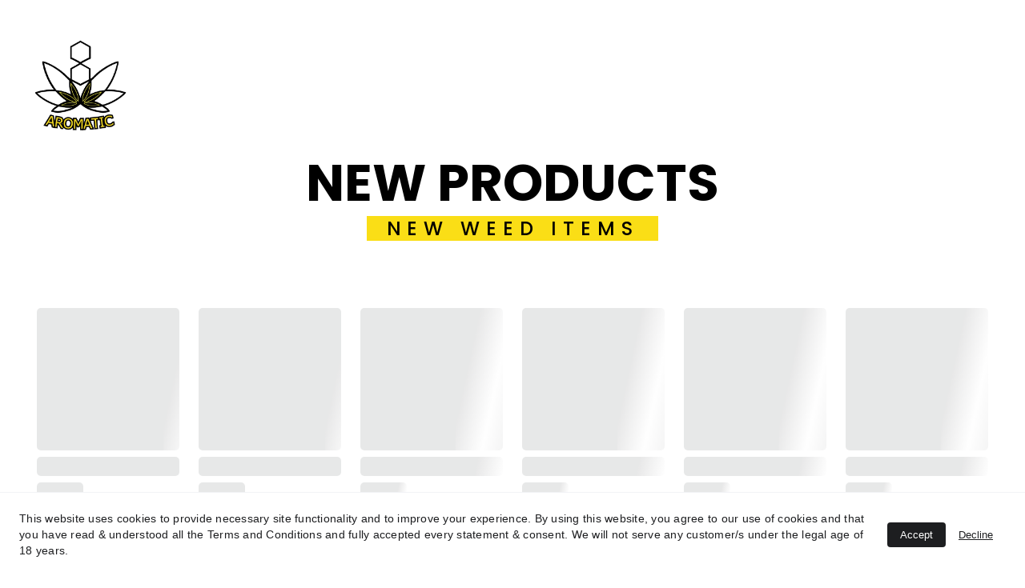

--- FILE ---
content_type: text/html
request_url: https://aromaticbuds.com/new-products
body_size: 44162
content:
<!DOCTYPE html><html lang="en"> <head><meta charset="utf-8"><meta name="viewport" content="width=device-width, initial-scale=1.0"><meta name="generator" content="Hostinger Website Builder"><script type="application/ld+json">{"@context":"https://schema.org/","name":"New Cannabis Products: Hash, Flower, Extracts and More! | Stationed in Malta","url":"https://www.aromaticbuds.com/new-products","description":"Explore our wide range of cannabis products including hash, flower, extracts, and more at our store in Malta. Don't miss out on our weekly offers and new product releases. Shop now!","image":"https://assets.zyrosite.com/cdn-cgi/image/format=auto,w=1440,h=756,fit=crop,f=jpeg/m5KLwBDLVbILlNVM/home2-1105543330-AR0JlKoL4jS8JwLq.jpg","inLanguage":"en","keywords":["Cannabis products","Hash","Flower"],"@type":"WebPage"}</script><!--[--><link rel="preconnect" href="https://assets.zyrosite.com"><!----><!----><!----><!----><!--[--><link rel="alternate" hreflang="x-default" href="https://www.aromaticbuds.com/new-products"><link rel="alternate" hreflang="en" href="https://www.aromaticbuds.com/new-products"><!--]--><link href="https://cdn.zyrosite.com/u1/google-fonts/font-faces?family=Poppins:wght@400;500;700&amp;family=DM+Sans:wght@400;500;700&amp;family=Lobster:wght@400&amp;family=Roboto+Condensed:wght@400;700&amp;family=Inter:wght@400;500&amp;display=swap" rel="preconnect" crossorigin="true"><link href="https://cdn.zyrosite.com/u1/google-fonts/font-faces?family=Poppins:wght@400;500;700&amp;family=DM+Sans:wght@400;500;700&amp;family=Lobster:wght@400&amp;family=Roboto+Condensed:wght@400;700&amp;family=Inter:wght@400;500&amp;display=swap" rel="preload" as="style"><link href="https://cdn.zyrosite.com/u1/google-fonts/font-faces?family=Poppins:wght@400;500;700&amp;family=DM+Sans:wght@400;500;700&amp;family=Lobster:wght@400&amp;family=Roboto+Condensed:wght@400;700&amp;family=Inter:wght@400;500&amp;display=swap" rel="stylesheet" referrerpolicy="no-referrer"><title>New Cannabis Products: Hash, Flower, Extracts and More! | Stationed in Malta | Cannabis Shop MALTA</title><meta name="description" content="Explore our wide range of cannabis products including hash, flower, extracts, and more at our store in Malta. Don&#39;t miss out on our weekly offers and new product releases. Shop now!"><link rel="icon" size="16x16" href="https://assets.zyrosite.com/cdn-cgi/image/format=auto,w=16,h=16,fit=crop,f=png/m5KLwBDLVbILlNVM/aromatic-yellow-logo-m6LJnrNNgZse61KM.png"><link rel="icon" size="32x32" href="https://assets.zyrosite.com/cdn-cgi/image/format=auto,w=32,h=32,fit=crop,f=png/m5KLwBDLVbILlNVM/aromatic-yellow-logo-m6LJnrNNgZse61KM.png"><link rel="icon" size="192x192" href="https://assets.zyrosite.com/cdn-cgi/image/format=auto,w=192,h=192,fit=crop,f=png/m5KLwBDLVbILlNVM/aromatic-yellow-logo-m6LJnrNNgZse61KM.png"><link rel="apple-touch-icon" href="https://assets.zyrosite.com/cdn-cgi/image/format=auto,w=180,h=180,fit=crop,f=png/m5KLwBDLVbILlNVM/aromatic-yellow-logo-m6LJnrNNgZse61KM.png"><meta content="https://www.aromaticbuds.com/new-products" property="og:url"><link rel="canonical" href="https://www.aromaticbuds.com/new-products"><meta content="New Cannabis Products: Hash, Flower, Extracts and More! | Stationed in Malta | Cannabis Shop MALTA" property="og:title"><meta name="twitter:title" content="New Cannabis Products: Hash, Flower, Extracts and More! | Stationed in Malta | Cannabis Shop MALTA"><meta content="website" property="og:type"><meta property="og:description" content="Explore our wide range of cannabis products including hash, flower, extracts, and more at our store in Malta. Don&#39;t miss out on our weekly offers and new product releases. Shop now!"><meta name="twitter:description" content="Explore our wide range of cannabis products including hash, flower, extracts, and more at our store in Malta. Don&#39;t miss out on our weekly offers and new product releases. Shop now!"><meta property="og:site_name" content="Cannabis Shop MALTA"><meta name="keywords" content="Cannabis products, Hash, Flower"><meta content="https://assets.zyrosite.com/cdn-cgi/image/format=auto,w=1440,h=756,fit=crop,f=jpeg/m5KLwBDLVbILlNVM/home2-1105543330-AR0JlKoL4jS8JwLq.jpg" property="og:image"><meta content="https://assets.zyrosite.com/cdn-cgi/image/format=auto,w=1440,h=756,fit=crop,f=jpeg/m5KLwBDLVbILlNVM/home2-1105543330-AR0JlKoL4jS8JwLq.jpg" name="twitter:image"><meta content="" property="og:image:alt"><meta content="" name="twitter:image:alt"><meta name="twitter:card" content="summary_large_image"><meta name="robots" content="noindex"><!--]--><style></style><link rel="prefetch" href="https://assets.zyrosite.com/m5KLwBDLVbILlNVM/traffic.txt"><meta name="google-site-verification" content="OZ6TXsvfQ2WAi5pXYyCRUsLPArnrFpXc65H-rH2miqk"><script>(function(){const postDate = null;

			const currentDate = new Date().setHours(0, 0, 0, 0);
			const postPublishDate = new Date(postDate).setHours(0, 0, 0, 0);

			if (postPublishDate && currentDate < postPublishDate) {
				window.location.replace('/');
			}
		})();</script><link rel="stylesheet" href="/_astro-1768245248717/_slug_.DQKrMoLF.css">
<style>:root{--color-meteorite-dark: #2f1c6a;--color-meteorite-dark-2: #1F1346;--color-meteorite: #8c85ff;--color-meteorite-light: #d5dfff;--color-primary-dark: #5025d1;--color-primary: #673de6;--color-primary-light: #ebe4ff;--color-primary-charts: #B39EF3;--color-danger-dark: #d63163;--color-danger: #fc5185;--color-danger-light: #ffe8ef;--color-danger-charts: #FEA8C2;--color-warning-dark: #fea419;--color-warning-dark-2: #9F6000;--color-warning-charts: #FFD28C;--color-warning: #ffcd35;--color-warning-light: #fff8e2;--color-success-dark: #008361;--color-success: #00b090;--color-success-light: #def4f0;--color-dark: #1d1e20;--color-gray-dark: #36344d;--color-gray: #727586;--color-gray-border: #dadce0;--color-gray-light: #f2f3f6;--color-light: #fff;--color-azure: #357df9;--color-azure-light: #e3ebf9;--color-azure-dark: #265ab2;--color-indigo: #6366F1;--color-neutral-200: #D8DAE0}.whats-app-bubble{position:fixed;right:20px;bottom:24px;z-index:19;display:flex;cursor:pointer;border-radius:100px;box-shadow:#00000026 0 4px 12px}#wtpQualitySign_fixedCSS,#wtpQualitySign_popupCSS{bottom:10px!important}#wtpQualitySign_fixedCSS{z-index:17!important}#wtpQualitySign_popupCSS{z-index:18!important}
</style></head> <body> <div> <style>astro-island,astro-slot,astro-static-slot{display:contents}</style><script>(()=>{var e=async t=>{await(await t())()};(self.Astro||(self.Astro={})).only=e;window.dispatchEvent(new Event("astro:only"));})();</script><script>(()=>{var A=Object.defineProperty;var g=(i,o,a)=>o in i?A(i,o,{enumerable:!0,configurable:!0,writable:!0,value:a}):i[o]=a;var d=(i,o,a)=>g(i,typeof o!="symbol"?o+"":o,a);{let i={0:t=>m(t),1:t=>a(t),2:t=>new RegExp(t),3:t=>new Date(t),4:t=>new Map(a(t)),5:t=>new Set(a(t)),6:t=>BigInt(t),7:t=>new URL(t),8:t=>new Uint8Array(t),9:t=>new Uint16Array(t),10:t=>new Uint32Array(t),11:t=>1/0*t},o=t=>{let[l,e]=t;return l in i?i[l](e):void 0},a=t=>t.map(o),m=t=>typeof t!="object"||t===null?t:Object.fromEntries(Object.entries(t).map(([l,e])=>[l,o(e)]));class y extends HTMLElement{constructor(){super(...arguments);d(this,"Component");d(this,"hydrator");d(this,"hydrate",async()=>{var b;if(!this.hydrator||!this.isConnected)return;let e=(b=this.parentElement)==null?void 0:b.closest("astro-island[ssr]");if(e){e.addEventListener("astro:hydrate",this.hydrate,{once:!0});return}let c=this.querySelectorAll("astro-slot"),n={},h=this.querySelectorAll("template[data-astro-template]");for(let r of h){let s=r.closest(this.tagName);s!=null&&s.isSameNode(this)&&(n[r.getAttribute("data-astro-template")||"default"]=r.innerHTML,r.remove())}for(let r of c){let s=r.closest(this.tagName);s!=null&&s.isSameNode(this)&&(n[r.getAttribute("name")||"default"]=r.innerHTML)}let p;try{p=this.hasAttribute("props")?m(JSON.parse(this.getAttribute("props"))):{}}catch(r){let s=this.getAttribute("component-url")||"<unknown>",v=this.getAttribute("component-export");throw v&&(s+=` (export ${v})`),console.error(`[hydrate] Error parsing props for component ${s}`,this.getAttribute("props"),r),r}let u;await this.hydrator(this)(this.Component,p,n,{client:this.getAttribute("client")}),this.removeAttribute("ssr"),this.dispatchEvent(new CustomEvent("astro:hydrate"))});d(this,"unmount",()=>{this.isConnected||this.dispatchEvent(new CustomEvent("astro:unmount"))})}disconnectedCallback(){document.removeEventListener("astro:after-swap",this.unmount),document.addEventListener("astro:after-swap",this.unmount,{once:!0})}connectedCallback(){if(!this.hasAttribute("await-children")||document.readyState==="interactive"||document.readyState==="complete")this.childrenConnectedCallback();else{let e=()=>{document.removeEventListener("DOMContentLoaded",e),c.disconnect(),this.childrenConnectedCallback()},c=new MutationObserver(()=>{var n;((n=this.lastChild)==null?void 0:n.nodeType)===Node.COMMENT_NODE&&this.lastChild.nodeValue==="astro:end"&&(this.lastChild.remove(),e())});c.observe(this,{childList:!0}),document.addEventListener("DOMContentLoaded",e)}}async childrenConnectedCallback(){let e=this.getAttribute("before-hydration-url");e&&await import(e),this.start()}async start(){let e=JSON.parse(this.getAttribute("opts")),c=this.getAttribute("client");if(Astro[c]===void 0){window.addEventListener(`astro:${c}`,()=>this.start(),{once:!0});return}try{await Astro[c](async()=>{let n=this.getAttribute("renderer-url"),[h,{default:p}]=await Promise.all([import(this.getAttribute("component-url")),n?import(n):()=>()=>{}]),u=this.getAttribute("component-export")||"default";if(!u.includes("."))this.Component=h[u];else{this.Component=h;for(let f of u.split("."))this.Component=this.Component[f]}return this.hydrator=p,this.hydrate},e,this)}catch(n){console.error(`[astro-island] Error hydrating ${this.getAttribute("component-url")}`,n)}}attributeChangedCallback(){this.hydrate()}}d(y,"observedAttributes",["props"]),customElements.get("astro-island")||customElements.define("astro-island",y)}})();</script><astro-island uid="2boPLW" component-url="/_astro-1768245248717/ClientHead.D_84IZIp.js" component-export="default" renderer-url="/_astro-1768245248717/client._QGovuvf.js" props="{&quot;page-noindex&quot;:[0,true],&quot;canonical-url&quot;:[0,&quot;https://www.aromaticbuds.com/new-products&quot;],&quot;site-meta&quot;:[0,{&quot;version&quot;:[0,197],&quot;template&quot;:[0,&quot;ensonlite&quot;],&quot;metaTitle&quot;:[0,&quot;AromaticBuds - #1 Cannabinoid Shop in EUROPE&quot;],&quot;customMeta&quot;:[0,&quot;&lt;meta name=\&quot;google-site-verification\&quot; content=\&quot;OZ6TXsvfQ2WAi5pXYyCRUsLPArnrFpXc65H-rH2miqk\&quot; /&gt;\n\n&lt;script id=&#39;pixel-script-poptin&#39; src=&#39;https://cdn.popt.in/pixel.js?id=583f244149b86&#39; async=&#39;true&#39;&gt;&lt;/script&gt;\n\n&lt;!-- Google tag (gtag.js) --&gt;\n&lt;script async src=\&quot;https://www.googletagmanager.com/gtag/js?id=G-YCX9RZQD13\&quot;&gt;&lt;/script&gt;\n&lt;script&gt;\n  window.dataLayer = window.dataLayer || [];\n  function gtag(){dataLayer.push(arguments);}\n  gtag(&#39;js&#39;, new Date());\n\n  gtag(&#39;config&#39;, &#39;G-YCX9RZQD13&#39;);\n&lt;/script&gt;\n\n&quot;],&quot;ogImageAlt&quot;:[0,&quot;&quot;],&quot;buttonSetId&quot;:[0,&quot;0&quot;],&quot;faviconPath&quot;:[0,&quot;aromatic-yellow-logo-m6LJnrNNgZse61KM.png&quot;],&quot;ogImagePath&quot;:[0,&quot;new-yellow-pages-banner-image-AVLbEJ4Ne4ToMrnE.jpg&quot;],&quot;defaultLocale&quot;:[0,&quot;en&quot;],&quot;ecommerceType&quot;:[0,&quot;zyro&quot;],&quot;faviconOrigin&quot;:[0,&quot;assets&quot;],&quot;googleAdSense&quot;:[0,&quot;&lt;!-- Google tag (gtag.js) --&gt;\n&lt;script async src=\&quot;https://www.googletagmanager.com/gtag/js?id=G-NJJM332MM3\&quot;&gt;\n&lt;/script&gt;\n&lt;script&gt;\n  window.dataLayer = window.dataLayer || [];\n  function gtag(){dataLayer.push(arguments);}\n  gtag(&#39;js&#39;, new Date());\n\n  gtag(&#39;config&#39;, &#39;G-NJJM332MM3&#39;);\n&lt;/script&gt;&quot;],&quot;ogImageOrigin&quot;:[0,&quot;assets&quot;],&quot;whatsAppNumber&quot;:[0,&quot;35677012707&quot;],&quot;googleAnalytics&quot;:[0,&quot;G-NJJM332MM3&quot;],&quot;whatsAppMessage&quot;:[0,&quot;Aromatic%20Buds%20Live%20Chat:%20Open%203:00PM%20-%207:00PM%20EVERYDAY&quot;],&quot;ecommerceStoreId&quot;:[0,&quot;store_01JJ1WYKJ3253ZET77AE3WHBW9&quot;],&quot;googleTagManager&quot;:[0,&quot;&quot;],&quot;customBodyElements&quot;:[0,&quot;&lt;script id=\&quot;pixel-script-poptin\&quot; src=\&quot;https://cdn.popt.in/pixel.js?id=583f244149b86\&quot; async data-rehype&gt;&lt;/script&gt;&lt;script async src=\&quot;https://www.googletagmanager.com/gtag/js?id=G-YCX9RZQD13\&quot; data-rehype&gt;&lt;/script&gt;&lt;script data-rehype&gt;\n  window.dataLayer = window.dataLayer || [];\n  function gtag(){dataLayer.push(arguments);}\n  gtag(&#39;js&#39;, new Date());\n\n  gtag(&#39;config&#39;, &#39;G-YCX9RZQD13&#39;);\n&lt;/script&gt;&quot;],&quot;customHeadElements&quot;:[0,&quot;&lt;meta name=\&quot;google-site-verification\&quot; content=\&quot;OZ6TXsvfQ2WAi5pXYyCRUsLPArnrFpXc65H-rH2miqk\&quot; data-rehype&gt;&quot;],&quot;isCookieBarEnabled&quot;:[0,true],&quot;isPrivateModeActive&quot;:[0,false],&quot;demoEcommerceStoreId&quot;:[0,&quot;store_01G0D3FMRMNTYY7Q292ZQSYKK5&quot;],&quot;shouldAddWWWPrefixToDomain&quot;:[0,true],&quot;isExistingStoreWithDynamicTemplate&quot;:[0,true]}],&quot;domain&quot;:[0,&quot;www.aromaticbuds.com&quot;]}" ssr client="only" opts="{&quot;name&quot;:&quot;ClientHead&quot;,&quot;value&quot;:&quot;vue&quot;}"></astro-island> <script>(()=>{var e=async t=>{await(await t())()};(self.Astro||(self.Astro={})).load=e;window.dispatchEvent(new Event("astro:load"));})();</script><astro-island uid="Z7phaa" prefix="v1" component-url="/_astro-1768245248717/Page.-I9JFMmA.js" component-export="default" renderer-url="/_astro-1768245248717/client._QGovuvf.js" props="{&quot;pageData&quot;:[0,{&quot;pages&quot;:[0,{&quot;home&quot;:[0,{&quot;meta&quot;:[0,{&quot;title&quot;:[0,&quot;Buy THC Cannabis for Sale&quot;],&quot;noindex&quot;:[0,false],&quot;keywords&quot;:[1,[[0,&quot;Cannabis Shop Malta&quot;],[0,&quot;Cannabis Store Malta&quot;],[0,&quot;Cannabis for Sale Malta&quot;]]],&quot;password&quot;:[0,&quot;&quot;],&quot;ogImageAlt&quot;:[0,&quot;&quot;],&quot;description&quot;:[0,&quot;Biggest Cannabis Online Store in Malta! Buy Buds, Hash, Vapes, Extracts, Smoke Supplies, CBD Oils, THC Edibles etc.. SAME DAY CASH ON DELIVERY IN MALTA &amp; EU shipping.&quot;],&quot;ogImagePath&quot;:[0,&quot;social-image-mxB4Kl3QVqI8pOyW.jpg&quot;],&quot;focusKeyword&quot;:[0,&quot;Cannabis Shop Malta&quot;],&quot;ogImageOrigin&quot;:[0,&quot;assets&quot;],&quot;passwordDesign&quot;:[0,&quot;default&quot;],&quot;passwordBackText&quot;:[0,&quot;Back to&quot;],&quot;passwordButtonText&quot;:[0,&quot;Enter&quot;],&quot;passwordHeadingText&quot;:[0,&quot;Guest area&quot;],&quot;passwordSubheadingText&quot;:[0,&quot;Please enter the password to access the page&quot;],&quot;passwordPlaceholderText&quot;:[0,&quot;Type password&quot;]}],&quot;name&quot;:[0,&quot;Home&quot;],&quot;slug&quot;:[0,&quot;home&quot;],&quot;type&quot;:[0,&quot;default&quot;],&quot;blocks&quot;:[1,[[0,&quot;zEvNSt&quot;],[0,&quot;zG_wat&quot;],[0,&quot;zCIvfh&quot;],[0,&quot;zEK0IE&quot;],[0,&quot;zNVeIR&quot;],[0,&quot;zHNUPz&quot;],[0,&quot;z69afp&quot;],[0,&quot;z42jM7&quot;],[0,&quot;zJBKHp&quot;],[0,&quot;zEbmi2&quot;],[0,&quot;zu7FFv&quot;],[0,&quot;zPdYXx&quot;],[0,&quot;zMFb-L&quot;],[0,&quot;zkb44A&quot;]]],&quot;hiddenSlots&quot;:[1,[]]}],&quot;z0Aqcb&quot;:[0,{&quot;date&quot;:[0,&quot;2024-05-06T13:14:41.422Z&quot;],&quot;meta&quot;:[0,{&quot;title&quot;:[0,&quot;How to Germinate Cannabis Seeds&quot;],&quot;authorName&quot;:[0,&quot;Il-Bidwi tal-Haxixa&quot;],&quot;ogImageAlt&quot;:[0,&quot;&quot;],&quot;description&quot;:[0,&quot;How to start growing Cannabis from seed. Fast proven methods to germinate Marijuana seeds with high success rate. Easy step by step approach.&quot;],&quot;ogImagePath&quot;:[0,&quot;cannabis-plant-1200x797-4077731393-dWxbP1MOJPhkqDb2.jpg&quot;],&quot;ogImageOrigin&quot;:[0,&quot;assets&quot;]}],&quot;name&quot;:[0,&quot;How to Germinate Cannabis Seeds&quot;],&quot;slug&quot;:[0,&quot;how-to-germinate-cannabis-seeds-malta&quot;],&quot;type&quot;:[0,&quot;blog&quot;],&quot;blocks&quot;:[1,[[0,&quot;zLpJqi&quot;],[0,&quot;z59KbT&quot;]]],&quot;isDraft&quot;:[0,false],&quot;categories&quot;:[1,[]],&quot;hiddenSlots&quot;:[1,[]],&quot;coverImageAlt&quot;:[0,&quot;&quot;],&quot;minutesToRead&quot;:[0,&quot;2&quot;],&quot;coverImagePath&quot;:[0,&quot;cannabis-plant-1200x797-4077731393-dWxbP1MOJPhkqDb2.jpg&quot;],&quot;coverImageOrigin&quot;:[0,&quot;assets&quot;]}],&quot;z0QalF&quot;:[0,{&quot;meta&quot;:[0,{&quot;title&quot;:[0,&quot;Buy THC Cannabis Strains Malta&quot;],&quot;noindex&quot;:[0,false],&quot;keywords&quot;:[1,[[0,&quot;THC Cannabis club Malta&quot;],[0,&quot;THC Cannabis Strains Malta&quot;],[0,&quot;Buy THC Weed Malta&quot;]]],&quot;password&quot;:[0,&quot;&quot;],&quot;ogImageAlt&quot;:[0,&quot;&quot;],&quot;description&quot;:[0,&quot;Explore high THC Cannabis strains Malta; Amnesia, Bruce Banner, Gorilla Glue &amp; more. Enjoy your favourite strain without harmful smoke. Get our THC edibles delivered on the same day!&quot;],&quot;ogImagePath&quot;:[0,&quot;delete-after-AE0Pa1166pUw1PEk.jpg&quot;],&quot;focusKeyword&quot;:[0,&quot;THC Cannabis Strains Malta&quot;],&quot;ogImageOrigin&quot;:[0,&quot;assets&quot;],&quot;passwordDesign&quot;:[0,&quot;default&quot;],&quot;passwordBackText&quot;:[0,&quot;Back to&quot;],&quot;passwordButtonText&quot;:[0,&quot;Enter&quot;],&quot;passwordHeadingText&quot;:[0,&quot;Guest area&quot;],&quot;passwordSubheadingText&quot;:[0,&quot;Please enter the password to access the page&quot;],&quot;passwordPlaceholderText&quot;:[0,&quot;Type password&quot;]}],&quot;name&quot;:[0,&quot;Cannabis Strains&quot;],&quot;slug&quot;:[0,&quot;buy-thc-cannabis-strains-malta&quot;],&quot;type&quot;:[0,&quot;default&quot;],&quot;blocks&quot;:[1,[[0,&quot;zx_UwS&quot;],[0,&quot;zMSYAp&quot;],[0,&quot;z4QnXQ&quot;],[0,&quot;zjy4xR&quot;],[0,&quot;zaLJW-&quot;],[0,&quot;zD5B5H&quot;],[0,&quot;z_h5lj&quot;],[0,&quot;zSCiUt&quot;]]],&quot;hiddenSlots&quot;:[1,[]]}],&quot;z1FL7C&quot;:[0,{&quot;meta&quot;:[0,{&quot;title&quot;:[0,&quot;Cannabis Head Shop &amp; Smoking Supplies&quot;],&quot;noindex&quot;:[0,false],&quot;keywords&quot;:[1,[[0,&quot;Head Shop Malta&quot;],[0,&quot;Smoke Malta&quot;],[0,&quot;smoking supplies Malta&quot;]]],&quot;password&quot;:[0,&quot;&quot;],&quot;ogImageAlt&quot;:[0,&quot;&quot;],&quot;description&quot;:[0,&quot;Browse the full selection of affordable premium smoking equipment at Malta&#39;s leading Cannabis Head Shop. Bongs, Rolling papers, grinders, scales &amp; more... Same day delivery available!&quot;],&quot;ogImagePath&quot;:[0,&quot;head-shop-category-AMqa0KwNolInb68A.jpg&quot;],&quot;focusKeyword&quot;:[0,&quot;Head Shop Malta&quot;],&quot;ogImageOrigin&quot;:[0,&quot;assets&quot;],&quot;passwordDesign&quot;:[0,&quot;default&quot;],&quot;passwordBackText&quot;:[0,&quot;Back to&quot;],&quot;passwordButtonText&quot;:[0,&quot;Enter&quot;],&quot;passwordHeadingText&quot;:[0,&quot;Guest area&quot;],&quot;passwordSubheadingText&quot;:[0,&quot;Please enter the password to access the page&quot;],&quot;passwordPlaceholderText&quot;:[0,&quot;Type password&quot;]}],&quot;name&quot;:[0,&quot;Head Shop&quot;],&quot;slug&quot;:[0,&quot;head-shop-malta&quot;],&quot;type&quot;:[0,&quot;default&quot;],&quot;blocks&quot;:[1,[[0,&quot;zprx8x&quot;],[0,&quot;zlTgOz&quot;],[0,&quot;zWe7oc&quot;],[0,&quot;zVRCv8&quot;]]],&quot;hiddenSlots&quot;:[1,[]]}],&quot;z2feKB&quot;:[0,{&quot;date&quot;:[0,&quot;2024-10-28&quot;],&quot;meta&quot;:[0,{&quot;title&quot;:[0,&quot;Can you Buy Magic Mushrooms in Malta? Shrooms Grow Kits &amp; Psychedelics in Malta&quot;],&quot;authorName&quot;:[0,&quot;&quot;],&quot;ogImageAlt&quot;:[0,&quot;&quot;],&quot;description&quot;:[0,&quot;Legality of mushroom grow kits for sale in Malta. How to grow shrooms in Malta. Buy psychedelics in Malta 101 Guide.&quot;],&quot;ogImagePath&quot;:[0,&quot;mondo---maz-vrijstaand-wit-mnlvwbKzkaHW5rgq.png&quot;],&quot;ogImageOrigin&quot;:[0,&quot;assets&quot;]}],&quot;name&quot;:[0,&quot;Can you Buy Magic Mushrooms in Malta? Shrooms Grow Kits &amp; Psychedelics in Malta&quot;],&quot;slug&quot;:[0,&quot;buy-magic-mushrooms-for-sale-malta-shrooms-grow-kits-psychedelics-malta&quot;],&quot;type&quot;:[0,&quot;blog&quot;],&quot;blocks&quot;:[1,[[0,&quot;zleQwA&quot;],[0,&quot;zEi5Wt&quot;],[0,&quot;zFUKyG&quot;],[0,&quot;zdU0M8&quot;]]],&quot;isDraft&quot;:[0,false],&quot;categories&quot;:[1,[]],&quot;hiddenSlots&quot;:[1,[]],&quot;coverImageAlt&quot;:[0,&quot;&quot;],&quot;minutesToRead&quot;:[0,&quot;9&quot;],&quot;coverImagePath&quot;:[0,&quot;mondo---maz-vrijstaand-wit-mnlvwbKzkaHW5rgq.png&quot;],&quot;coverImageOrigin&quot;:[0,&quot;assets&quot;]}],&quot;z45_S_&quot;:[0,{&quot;meta&quot;:[0,{&quot;title&quot;:[0,&quot;Cannabis Bundle Offers - Great Discounted Prices!&quot;],&quot;noindex&quot;:[0,false],&quot;keywords&quot;:[1,[[0,&quot;Cannabis Bundles Malta&quot;],[0,&quot;Cannabis Offers Malta&quot;],[0,&quot;Bulk Cannabis Malta&quot;]]],&quot;password&quot;:[0,&quot;&quot;],&quot;ogImageAlt&quot;:[0,&quot;&quot;],&quot;description&quot;:[0,&quot;Save big when ordering any of our weed bundles. Hash bundles, Vape bundles and more. Now available with express same day courier delivery in Malta or EU tracked shipping!&quot;],&quot;ogImagePath&quot;:[0,&quot;external-content.duckduckgo.com-m7VqlXkv43fDGvlv.jpg&quot;],&quot;focusKeyword&quot;:[0,&quot;Cannabis Bundles Malta&quot;],&quot;ogImageOrigin&quot;:[0,&quot;assets&quot;],&quot;passwordDesign&quot;:[0,&quot;default&quot;],&quot;passwordBackText&quot;:[0,&quot;Back to&quot;],&quot;passwordButtonText&quot;:[0,&quot;Enter&quot;],&quot;passwordHeadingText&quot;:[0,&quot;Guest area&quot;],&quot;passwordSubheadingText&quot;:[0,&quot;Please enter the password to access the page&quot;],&quot;passwordPlaceholderText&quot;:[0,&quot;Type password&quot;]}],&quot;name&quot;:[0,&quot;Bundle Offers&quot;],&quot;slug&quot;:[0,&quot;cannabis-bundle-offers-malta&quot;],&quot;type&quot;:[0,&quot;default&quot;],&quot;blocks&quot;:[1,[[0,&quot;zxh_iV&quot;],[0,&quot;zGjA88&quot;],[0,&quot;zgliK5&quot;],[0,&quot;ztXm08&quot;]]],&quot;hiddenSlots&quot;:[1,[]]}],&quot;z4gS9R&quot;:[0,{&quot;date&quot;:[0,&quot;2023-12-28T12:13:01.142Z&quot;],&quot;meta&quot;:[0,{&quot;title&quot;:[0,&quot;Cannabis Edibles in Malta: How to Make or Buy Space Cakes 🚀&quot;],&quot;ogImageAlt&quot;:[0,&quot;baked cookies&quot;],&quot;description&quot;:[0,&quot;Learn how to make your own Cannabis Space Cakes &amp; where to buy them in Malta!&quot;],&quot;ogImagePath&quot;:[0,&quot;photo-1560999448-1288f5c62468?ixid=M3wzOTE5Mjl8MHwxfHNlYXJjaHwxfHxjYW5uYWJpcyUyMGVkaWJsZXN8ZW58MHx8fHwxNzAzNzY1NTgwfDA&amp;ixlib=rb-4.0.3&quot;],&quot;ogImageOrigin&quot;:[0,&quot;unsplash&quot;]}],&quot;name&quot;:[0,&quot;Cannabis Edibles in Malta: How to Make or Buy Space Cakes 🚀&quot;],&quot;slug&quot;:[0,&quot;cannabis-edibles-in-malta-how-to-make-or-buy-space-cakes-&quot;],&quot;type&quot;:[0,&quot;blog&quot;],&quot;blocks&quot;:[1,[[0,&quot;zcr732&quot;],[0,&quot;z8oc3t&quot;]]],&quot;isDraft&quot;:[0,false],&quot;categories&quot;:[1,[]],&quot;hiddenSlots&quot;:[1,[]],&quot;coverImageAlt&quot;:[0,&quot;baked cookies&quot;],&quot;minutesToRead&quot;:[0,&quot;4&quot;],&quot;coverImagePath&quot;:[0,&quot;photo-1560999448-1288f5c62468?ixid=M3wzOTE5Mjl8MHwxfHNlYXJjaHwxfHxjYW5uYWJpcyUyMGVkaWJsZXN8ZW58MHx8fHwxNzAzNzY1NTgwfDA&amp;ixlib=rb-4.0.3&quot;],&quot;coverImageOrigin&quot;:[0,&quot;unsplash&quot;]}],&quot;z7L-aJ&quot;:[0,{&quot;meta&quot;:[0,{&quot;title&quot;:[0,&quot;Grow Cannabis&quot;],&quot;noindex&quot;:[0,true],&quot;keywords&quot;:[1,[[0,&quot;Cannabis growing&quot;],[0,&quot;cannabis help&quot;],[0,&quot;Cannabis Growing help&quot;]]],&quot;password&quot;:[0,&quot;&quot;],&quot;ogImageAlt&quot;:[0,&quot;&quot;],&quot;description&quot;:[0,&quot;\n&quot;],&quot;ogImagePath&quot;:[0,&quot;growing-service-4-weeks-YlenwOQn1KIl2KqL.png&quot;],&quot;focusKeyword&quot;:[0,&quot;Cannabis growing&quot;],&quot;ogImageOrigin&quot;:[0,&quot;assets&quot;],&quot;passwordDesign&quot;:[0,&quot;default&quot;],&quot;passwordBackText&quot;:[0,&quot;Back to&quot;],&quot;passwordButtonText&quot;:[0,&quot;Enter&quot;],&quot;passwordHeadingText&quot;:[0,&quot;Guest area&quot;],&quot;passwordSubheadingText&quot;:[0,&quot;Please enter the password to access the page&quot;],&quot;passwordPlaceholderText&quot;:[0,&quot;Type password&quot;]}],&quot;name&quot;:[0,&quot;Grow Cannabis&quot;],&quot;slug&quot;:[0,&quot;grow-cannabis-malta&quot;],&quot;type&quot;:[0,&quot;default&quot;],&quot;blocks&quot;:[1,[[0,&quot;zpYQXR&quot;],[0,&quot;zq1v1V&quot;],[0,&quot;zf_jGT&quot;]]],&quot;hiddenSlots&quot;:[1,[]]}],&quot;zA5B1v&quot;:[0,{&quot;date&quot;:[0,&quot;2024-11-07&quot;],&quot;meta&quot;:[0,{&quot;title&quot;:[0,&quot;THC Cannabis Gummies for sale in Malta: Where to buy THC Gummies in Malta?&quot;],&quot;authorName&quot;:[0,&quot;&quot;],&quot;ogImageAlt&quot;:[0,&quot;&quot;],&quot;description&quot;:[0,&quot;Where to shop real natural THC Weed Gummies in Malta with delivery? How to use THC edibles and what to look out for.&quot;],&quot;ogImagePath&quot;:[0,&quot;cannabis-edibles-safety-1005248166-mP4nzB8jgbCvXzPk.jpg&quot;],&quot;ogImageOrigin&quot;:[0,&quot;assets&quot;]}],&quot;name&quot;:[0,&quot;THC Cannabis Gummies for sale in Malta: Where to buy THC Gummies in Malta?&quot;],&quot;slug&quot;:[0,&quot;thc-cannabis-gummies-for-sale-in-malta-where-to-buy-thc-gummies-in-malta&quot;],&quot;type&quot;:[0,&quot;blog&quot;],&quot;blocks&quot;:[1,[[0,&quot;zNoBVX&quot;],[0,&quot;zIrQQQ&quot;]]],&quot;isDraft&quot;:[0,false],&quot;categories&quot;:[1,[]],&quot;hiddenSlots&quot;:[1,[]],&quot;coverImageAlt&quot;:[0,&quot;&quot;],&quot;minutesToRead&quot;:[0,&quot;5&quot;],&quot;coverImagePath&quot;:[0,&quot;cannabis-edibles-safety-1005248166-mP4nzB8jgbCvXzPk.jpg&quot;],&quot;coverImageOrigin&quot;:[0,&quot;assets&quot;]}],&quot;zAHq3X&quot;:[0,{&quot;meta&quot;:[0,{&quot;title&quot;:[0,&quot;Official Cannabis Blog: News, Scams, Tips &amp; Tricks&quot;],&quot;noindex&quot;:[0,false],&quot;keywords&quot;:[1,[[0,&quot;Cannabis Law Malta&quot;],[0,&quot;Cannabis Blog Malta&quot;],[0,&quot;Cannabis info malta&quot;]]],&quot;password&quot;:[0,&quot;&quot;],&quot;ogImageAlt&quot;:[0,&quot;&quot;],&quot;description&quot;:[0,&quot;New information regarding Cannabis in Malta. Cannabis clubs, Scams, Shops, HHC, CBD Weed, Bulk THC, Cannabis stores, Smoking, Law, Where to find weed etc...&quot;],&quot;ogImagePath&quot;:[0,&quot;ganja-island-2-A854Wqxj81sMQ7WL.png&quot;],&quot;focusKeyword&quot;:[0,&quot;Cannabis Blog Malta&quot;],&quot;ogImageOrigin&quot;:[0,&quot;assets&quot;],&quot;passwordDesign&quot;:[0,&quot;default&quot;],&quot;passwordBackText&quot;:[0,&quot;Back to&quot;],&quot;passwordButtonText&quot;:[0,&quot;Enter&quot;],&quot;passwordHeadingText&quot;:[0,&quot;Guest area&quot;],&quot;passwordSubheadingText&quot;:[0,&quot;Please enter the password to access the page&quot;],&quot;passwordPlaceholderText&quot;:[0,&quot;Type password&quot;]}],&quot;name&quot;:[0,&quot;Blog&quot;],&quot;slug&quot;:[0,&quot;cannabis-blog-malta&quot;],&quot;type&quot;:[0,&quot;default&quot;],&quot;blocks&quot;:[1,[[0,&quot;zJs8ro&quot;],[0,&quot;zSvrUG&quot;],[0,&quot;zIjan3&quot;],[0,&quot;zIWciq&quot;]]],&quot;hiddenSlots&quot;:[1,[]]}],&quot;zAp1m9&quot;:[0,{&quot;meta&quot;:[0,{&quot;title&quot;:[0,&quot;Job Vacancies in the Cannabis Sector in Malta | Apply Today&quot;],&quot;noindex&quot;:[0,true],&quot;keywords&quot;:[1,[[0,&quot;Job Vacancies&quot;],[0,&quot;Malta&quot;],[0,&quot;work in Cannabis industry&quot;]]],&quot;ogImageAlt&quot;:[0,&quot;&quot;],&quot;description&quot;:[0,&quot;Explore job vacancies in the cannabis sector in Malta and start working in this thriving industry today. Discover high-paying job opportunities and apply now.&quot;],&quot;focusKeyword&quot;:[0,&quot;Job Vacancies&quot;]}],&quot;name&quot;:[0,&quot;Job Vacancies&quot;],&quot;slug&quot;:[0,&quot;cannabis-job-vacancies-malta&quot;],&quot;type&quot;:[0,&quot;default&quot;],&quot;blocks&quot;:[1,[[0,&quot;zaoa7Z&quot;],[0,&quot;zwOfNb&quot;],[0,&quot;zY7bSV&quot;]]],&quot;hiddenSlots&quot;:[1,[]]}],&quot;zB_TnP&quot;:[0,{&quot;meta&quot;:[0,{&quot;title&quot;:[0,&quot;Aromatic Buds Terms &amp; Conditions&quot;],&quot;noindex&quot;:[0,true],&quot;ogImageAlt&quot;:[0,&quot;&quot;],&quot;description&quot;:[0,&quot;&quot;]}],&quot;name&quot;:[0,&quot;Terms &amp; Conditions&quot;],&quot;slug&quot;:[0,&quot;terms-and-conditions&quot;],&quot;type&quot;:[0,&quot;default&quot;],&quot;blocks&quot;:[1,[[0,&quot;zYZFaI&quot;]]],&quot;hiddenSlots&quot;:[1,[]]}],&quot;zBy_JO&quot;:[0,{&quot;meta&quot;:[0,{&quot;noindex&quot;:[0,true],&quot;password&quot;:[0,&quot;&quot;],&quot;ogImageAlt&quot;:[0,&quot;&quot;],&quot;ogImagePath&quot;:[0,&quot;legal-rights-and-responsibilities-navigating-colorados-cannabis-laws-2574853644-d95DlEXyN0sX0nGd.jpg&quot;],&quot;ogImageOrigin&quot;:[0,&quot;assets&quot;],&quot;passwordDesign&quot;:[0,&quot;default&quot;],&quot;passwordBackText&quot;:[0,&quot;Back to&quot;],&quot;passwordButtonText&quot;:[0,&quot;Enter&quot;],&quot;passwordHeadingText&quot;:[0,&quot;Guest area&quot;],&quot;passwordSubheadingText&quot;:[0,&quot;Please enter the password to access the page&quot;],&quot;passwordPlaceholderText&quot;:[0,&quot;Type password&quot;]}],&quot;name&quot;:[0,&quot;Legal Updates&quot;],&quot;slug&quot;:[0,&quot;legal-updates&quot;],&quot;type&quot;:[0,&quot;default&quot;],&quot;blocks&quot;:[1,[[0,&quot;zu12WT&quot;],[0,&quot;zi-NKM&quot;],[0,&quot;zVgilh&quot;],[0,&quot;z2bVJq&quot;]]],&quot;hiddenSlots&quot;:[1,[]]}],&quot;zDIqN_&quot;:[0,{&quot;meta&quot;:[0,{&quot;title&quot;:[0,&quot;Premium Cannabis Flower Delivery in Malta&quot;],&quot;noindex&quot;:[0,false],&quot;keywords&quot;:[1,[[0,&quot;Cannabis flower for sale malta&quot;],[0,&quot;buy Cannabis flower malta&quot;],[0,&quot;Cannabis flower delivery in Malta&quot;]]],&quot;password&quot;:[0,&quot;&quot;],&quot;ogImageAlt&quot;:[0,&quot;&quot;],&quot;description&quot;:[0,&quot;Explore the finest top-shelf cannabis flower for sale in Malta. A selection of premium strains, Wedding Cake, Gorilla Glue, White Widow and more, available with same day weed delivery in Malta!&quot;],&quot;ogImagePath&quot;:[0,&quot;platinum-cookies-1-1483213653-mxBXJXqwLnHjKzwP.jpg&quot;],&quot;focusKeyword&quot;:[0,&quot;Cannabis flower delivery in Malta&quot;],&quot;ogImageOrigin&quot;:[0,&quot;assets&quot;],&quot;passwordDesign&quot;:[0,&quot;default&quot;],&quot;passwordBackText&quot;:[0,&quot;Back to&quot;],&quot;passwordButtonText&quot;:[0,&quot;Enter&quot;],&quot;passwordHeadingText&quot;:[0,&quot;Guest area&quot;],&quot;passwordSubheadingText&quot;:[0,&quot;Please enter the password to access the page&quot;],&quot;passwordPlaceholderText&quot;:[0,&quot;Type password&quot;]}],&quot;name&quot;:[0,&quot;Premium Flower&quot;],&quot;slug&quot;:[0,&quot;premium-cannabis-flower-malta&quot;],&quot;type&quot;:[0,&quot;default&quot;],&quot;blocks&quot;:[1,[[0,&quot;z8v9pO&quot;],[0,&quot;z13tGc&quot;],[0,&quot;zdapok&quot;],[0,&quot;zb06Nc&quot;]]],&quot;hiddenSlots&quot;:[1,[]]}],&quot;zDSrOE&quot;:[0,{&quot;meta&quot;:[0,{&quot;title&quot;:[0,&quot;Cannabis Harm Reduction - Responsible Use&quot;],&quot;noindex&quot;:[0,false],&quot;keywords&quot;:[1,[[0,&quot;responsible use education&quot;],[0,&quot;Cannabis Safety&quot;],[0,&quot;cannabis harm reduction malta&quot;]]],&quot;password&quot;:[0,&quot;&quot;],&quot;ogImageAlt&quot;:[0,&quot;&quot;],&quot;description&quot;:[0,&quot;Our organization fosters a health conscious community of cannabis customers by providing responsible use education and ensuring safety and well-being for all. Join us in the movement for cannabis harm reduction in Malta.&quot;],&quot;ogImagePath&quot;:[0,&quot;cannabis_for_harm_reduction__cfhr__cannabis_for_harm_reduction_l-2068160774-mnl3G6EXQQsq6jXw.jpg&quot;],&quot;focusKeyword&quot;:[0,&quot;cannabis harm reduction malta&quot;],&quot;ogImageOrigin&quot;:[0,&quot;assets&quot;],&quot;passwordDesign&quot;:[0,&quot;default&quot;],&quot;passwordBackText&quot;:[0,&quot;Back to&quot;],&quot;passwordButtonText&quot;:[0,&quot;Enter&quot;],&quot;passwordHeadingText&quot;:[0,&quot;Guest area&quot;],&quot;passwordSubheadingText&quot;:[0,&quot;Please enter the password to access the page&quot;],&quot;passwordPlaceholderText&quot;:[0,&quot;Type password&quot;]}],&quot;name&quot;:[0,&quot;Harm Reduction&quot;],&quot;slug&quot;:[0,&quot;cannabis-harm-reduction-malta&quot;],&quot;type&quot;:[0,&quot;default&quot;],&quot;blocks&quot;:[1,[[0,&quot;zWsggH&quot;],[0,&quot;zTx6ed&quot;],[0,&quot;z0pWWH&quot;],[0,&quot;ztneky&quot;],[0,&quot;zKPG1s&quot;],[0,&quot;zz8HTB&quot;],[0,&quot;zkd2yA&quot;]]],&quot;hiddenSlots&quot;:[1,[]]}],&quot;zEP5QG&quot;:[0,{&quot;meta&quot;:[0,{&quot;title&quot;:[0,&quot;Lab Certificates of Analysis&quot;],&quot;noindex&quot;:[0,true],&quot;keywords&quot;:[1,[[0,&quot;Lab Certificates of Analysis&quot;],[0,&quot;COA&quot;]]],&quot;password&quot;:[0,&quot;&quot;],&quot;ogImageAlt&quot;:[0,&quot;&quot;],&quot;description&quot;:[0,&quot;Lab Certificates of Analysis for our products.&quot;],&quot;ogImagePath&quot;:[0,&quot;marijuana-testing-3535880527-Yg2yxRvZjqu29QX5.webp&quot;],&quot;focusKeyword&quot;:[0,&quot;Lab Certificates of Analysis&quot;],&quot;ogImageOrigin&quot;:[0,&quot;assets&quot;],&quot;passwordDesign&quot;:[0,&quot;default&quot;],&quot;passwordBackText&quot;:[0,&quot;Back to&quot;],&quot;passwordButtonText&quot;:[0,&quot;Enter&quot;],&quot;passwordHeadingText&quot;:[0,&quot;Guest area&quot;],&quot;passwordSubheadingText&quot;:[0,&quot;Please enter the password to access the page&quot;],&quot;passwordPlaceholderText&quot;:[0,&quot;Type password&quot;]}],&quot;name&quot;:[0,&quot;Lab Certificates of Analysis&quot;],&quot;slug&quot;:[0,&quot;lab-certificates-of-analysis&quot;],&quot;type&quot;:[0,&quot;default&quot;],&quot;blocks&quot;:[1,[[0,&quot;ztLnSs&quot;],[0,&quot;zLLUVG&quot;]]],&quot;hiddenSlots&quot;:[1,[]]}],&quot;zF8SnA&quot;:[0,{&quot;meta&quot;:[0,{&quot;title&quot;:[0,&quot;Buy Kratom For Sale in Malta&quot;],&quot;noindex&quot;:[0,false],&quot;keywords&quot;:[1,[[0,&quot;buy kratom malta&quot;],[0,&quot;kratom for sale malta&quot;],[0,&quot;kratom shop malta&quot;]]],&quot;password&quot;:[0,&quot;&quot;],&quot;ogImageAlt&quot;:[0,&quot;&quot;],&quot;description&quot;:[0,&quot;Buy Kratom Gummies in Malta, and experience the highest quality 100% Natural Kratom products for sale in Malta. Kratom Gummies with delivery in Malta or EU Insured Tracked Shipping.\n&quot;],&quot;ogImagePath&quot;:[0,&quot;understanding-the-science-of-kratom-chronic-pain-and-energy-boost-agm-2516629397-NoULz112Gnj2zMh4.jpg&quot;],&quot;focusKeyword&quot;:[0,&quot;buy kratom malta&quot;],&quot;ogImageOrigin&quot;:[0,&quot;assets&quot;],&quot;passwordDesign&quot;:[0,&quot;default&quot;],&quot;passwordBackText&quot;:[0,&quot;Back to&quot;],&quot;passwordButtonText&quot;:[0,&quot;Enter&quot;],&quot;passwordHeadingText&quot;:[0,&quot;Guest area&quot;],&quot;passwordSubheadingText&quot;:[0,&quot;Please enter the password to access the page&quot;],&quot;passwordPlaceholderText&quot;:[0,&quot;Type password&quot;]}],&quot;name&quot;:[0,&quot;Kratom&quot;],&quot;slug&quot;:[0,&quot;buy-kratom-for-sale-malta&quot;],&quot;type&quot;:[0,&quot;default&quot;],&quot;blocks&quot;:[1,[[0,&quot;zDXPPm&quot;],[0,&quot;zUpr8h&quot;],[0,&quot;zShYsF&quot;],[0,&quot;zFjpkH&quot;]]],&quot;hiddenSlots&quot;:[1,[]]}],&quot;zG4-BK&quot;:[0,{&quot;meta&quot;:[0,{&quot;title&quot;:[0,&quot;Aromatic Buds - Customer Reviews&quot;],&quot;noindex&quot;:[0,false],&quot;keywords&quot;:[1,[[0,&quot;Aromatic Buds&quot;],[0,&quot;Malta&quot;],[0,&quot;aromatic buds malta&quot;]]],&quot;password&quot;:[0,&quot;&quot;],&quot;ogImageAlt&quot;:[0,&quot;&quot;],&quot;description&quot;:[0,&quot;Discover the exceptional customer satisfaction with Aromatic Buds. With our endless genuine positive reviews, we are dedicated to delivering the best possible experience for you in Malta and the EU.&quot;],&quot;ogImagePath&quot;:[0,&quot;untitled-4-YbNawZwRM0CVre8P.jpg&quot;],&quot;focusKeyword&quot;:[0,&quot;Aromatic Buds&quot;],&quot;ogImageOrigin&quot;:[0,&quot;assets&quot;],&quot;passwordDesign&quot;:[0,&quot;default&quot;],&quot;passwordBackText&quot;:[0,&quot;Back to&quot;],&quot;passwordButtonText&quot;:[0,&quot;Enter&quot;],&quot;passwordHeadingText&quot;:[0,&quot;Guest area&quot;],&quot;passwordSubheadingText&quot;:[0,&quot;Please enter the password to access the page&quot;],&quot;passwordPlaceholderText&quot;:[0,&quot;Type password&quot;]}],&quot;name&quot;:[0,&quot;Reviews&quot;],&quot;slug&quot;:[0,&quot;aromatic-buds-reviews-malta&quot;],&quot;type&quot;:[0,&quot;default&quot;],&quot;blocks&quot;:[1,[[0,&quot;zUMh1W&quot;],[0,&quot;zXCHfN&quot;],[0,&quot;zl4IxW&quot;],[0,&quot;zlueS2&quot;],[0,&quot;z8mz5q&quot;],[0,&quot;zEWTt6&quot;],[0,&quot;zYqcDp&quot;]]],&quot;hiddenSlots&quot;:[1,[]]}],&quot;zHuCmP&quot;:[0,{&quot;date&quot;:[0,&quot;2023-12-24T14:47:44.327Z&quot;],&quot;meta&quot;:[0,{&quot;title&quot;:[0,&quot;Cannabis Scams in Malta to Watch out For! ⚠️&quot;],&quot;ogImageAlt&quot;:[0,&quot;&quot;],&quot;description&quot;:[0,&quot;With Cannabis for sale in Malta, Cannabis Clubs and Cannabis Shops, you need to watch out for these SCAMS!&quot;],&quot;ogImagePath&quot;:[0,&quot;395457850_306892428767948_3396502463453947189_n-2-YD0DMnQlV6iL0qq6.png&quot;],&quot;ogImageOrigin&quot;:[0,&quot;assets&quot;]}],&quot;name&quot;:[0,&quot;Cannabis Scams in Malta to Watch out For! ⚠️&quot;],&quot;slug&quot;:[0,&quot;cannabis-scams-in-malta-to-watch-out-for-&quot;],&quot;type&quot;:[0,&quot;blog&quot;],&quot;blocks&quot;:[1,[[0,&quot;zbHL8Q&quot;],[0,&quot;zv8M-S&quot;]]],&quot;isDraft&quot;:[0,false],&quot;categories&quot;:[1,[]],&quot;hiddenSlots&quot;:[1,[]],&quot;coverImageAlt&quot;:[0,&quot;&quot;],&quot;minutesToRead&quot;:[0,&quot;2&quot;],&quot;coverImagePath&quot;:[0,&quot;395457850_306892428767948_3396502463453947189_n-2-YD0DMnQlV6iL0qq6.png&quot;],&quot;coverImageOrigin&quot;:[0,&quot;assets&quot;]}],&quot;zJzXn7&quot;:[0,{&quot;meta&quot;:[0,{&quot;title&quot;:[0,&quot;Buy Nitrous Oxide (NO2) for Sale Malta&quot;],&quot;noindex&quot;:[0,false],&quot;keywords&quot;:[1,[[0,&quot;buy nitrous oxide malta&quot;],[0,&quot;nitrous oxide for sale malta&quot;],[0,&quot;laughing gas for sale malta&quot;]]],&quot;password&quot;:[0,&quot;&quot;],&quot;ogImageAlt&quot;:[0,&quot;&quot;],&quot;description&quot;:[0,&quot;Shop Nitrous Oxide NOS gas in Malta with Same Day Delivery or EU Tracked Shipping. Whippets, Cream Chargers, Nitrous Canisters available at the best prices! Get ready to whip!&quot;],&quot;ogImagePath&quot;:[0,&quot;no2-YNqBe1Vn8ZinapBr.jpg&quot;],&quot;focusKeyword&quot;:[0,&quot;buy nitrous oxide malta&quot;],&quot;ogImageOrigin&quot;:[0,&quot;assets&quot;],&quot;passwordDesign&quot;:[0,&quot;default&quot;],&quot;passwordBackText&quot;:[0,&quot;Back to&quot;],&quot;passwordButtonText&quot;:[0,&quot;Enter&quot;],&quot;passwordHeadingText&quot;:[0,&quot;Guest area&quot;],&quot;passwordSubheadingText&quot;:[0,&quot;Please enter the password to access the page&quot;],&quot;passwordPlaceholderText&quot;:[0,&quot;Type password&quot;]}],&quot;name&quot;:[0,&quot;Nitrous Oxide&quot;],&quot;slug&quot;:[0,&quot;buy-nitrous-oxide-malta&quot;],&quot;type&quot;:[0,&quot;default&quot;],&quot;blocks&quot;:[1,[[0,&quot;zMpwgs&quot;],[0,&quot;zX4pNw&quot;],[0,&quot;zGSKrT&quot;],[0,&quot;zj8vk8&quot;]]],&quot;hiddenSlots&quot;:[1,[]]}],&quot;zK_Rx0&quot;:[0,{&quot;date&quot;:[0,&quot;2023-12-24T11:19:22.816Z&quot;],&quot;meta&quot;:[0,{&quot;title&quot;:[0,&quot;Where to Buy Cannabis in Malta: A Guide to Cannabis Clubs and Shops 🌿&quot;],&quot;ogImageAlt&quot;:[0,&quot;&quot;],&quot;description&quot;:[0,&quot;Where to find Cannabis for sale in Malta: Looking into Cannabis clubs, Weed shops &amp; Cannabis stores.&quot;],&quot;ogImagePath&quot;:[0,&quot;img_20220612_103546_268-dJoBaVG88khze752.jpg&quot;],&quot;ogImageOrigin&quot;:[0,&quot;assets&quot;]}],&quot;name&quot;:[0,&quot;Where to Buy Cannabis in Malta: A Guide to Cannabis Clubs and Shops 🌿&quot;],&quot;slug&quot;:[0,&quot;where-to-buy-cannabis-in-malta-a-guide-to-cannabis-clubs-and-shops-&quot;],&quot;type&quot;:[0,&quot;blog&quot;],&quot;blocks&quot;:[1,[[0,&quot;zRCwt9&quot;],[0,&quot;zGjQqQ&quot;]]],&quot;isDraft&quot;:[0,false],&quot;categories&quot;:[1,[]],&quot;hiddenSlots&quot;:[1,[]],&quot;coverImageAlt&quot;:[0,&quot;&quot;],&quot;minutesToRead&quot;:[0,&quot;4&quot;],&quot;coverImagePath&quot;:[0,&quot;img_20220612_103546_268-dJoBaVG88khze752.jpg&quot;],&quot;coverImageOrigin&quot;:[0,&quot;assets&quot;]}],&quot;zLOF0B&quot;:[0,{&quot;meta&quot;:[0,{&quot;title&quot;:[0,&quot;Whatsapp Live Chat&quot;],&quot;noindex&quot;:[0,true],&quot;keywords&quot;:[1,[[0,&quot;customer chat&quot;],[0,&quot;Whatsapp Live Chat&quot;]]],&quot;password&quot;:[0,&quot;&quot;],&quot;ogImageAlt&quot;:[0,&quot;&quot;],&quot;description&quot;:[0,&quot;Chat with us! Open 3.00pm - 9.00pm Everyday&quot;],&quot;focusKeyword&quot;:[0,&quot;Whatsapp Live Chat&quot;],&quot;passwordDesign&quot;:[0,&quot;default&quot;],&quot;passwordBackText&quot;:[0,&quot;Back to&quot;],&quot;passwordButtonText&quot;:[0,&quot;Enter&quot;],&quot;passwordHeadingText&quot;:[0,&quot;Guest area&quot;],&quot;passwordSubheadingText&quot;:[0,&quot;Please enter the password to access the page&quot;],&quot;passwordPlaceholderText&quot;:[0,&quot;Type password&quot;]}],&quot;name&quot;:[0,&quot;Whatsapp Live Chat&quot;],&quot;slug&quot;:[0,&quot;chat&quot;],&quot;type&quot;:[0,&quot;default&quot;],&quot;blocks&quot;:[1,[[0,&quot;z6e-jX&quot;],[0,&quot;zxY06s&quot;]]],&quot;hiddenSlots&quot;:[1,[]]}],&quot;zMLqvj&quot;:[0,{&quot;meta&quot;:[0,{&quot;noindex&quot;:[0,false],&quot;password&quot;:[0,&quot;&quot;],&quot;ogImageAlt&quot;:[0,&quot;&quot;],&quot;ogImagePath&quot;:[0,&quot;thc-pictogram-red-shade-02-mp8qDpy51PIpJn34.png&quot;],&quot;ogImageOrigin&quot;:[0,&quot;assets&quot;],&quot;passwordDesign&quot;:[0,&quot;default&quot;],&quot;passwordBackText&quot;:[0,&quot;Back to&quot;],&quot;passwordButtonText&quot;:[0,&quot;Enter&quot;],&quot;passwordHeadingText&quot;:[0,&quot;Guest area&quot;],&quot;passwordSubheadingText&quot;:[0,&quot;Please enter the password to access the page&quot;],&quot;passwordPlaceholderText&quot;:[0,&quot;Type password&quot;]}],&quot;name&quot;:[0,&quot;THC Safety&quot;],&quot;slug&quot;:[0,&quot;thc-safety&quot;],&quot;type&quot;:[0,&quot;default&quot;],&quot;blocks&quot;:[1,[[0,&quot;z2Lu6Q&quot;]]],&quot;hiddenSlots&quot;:[1,[]]}],&quot;zNDgXG&quot;:[0,{&quot;meta&quot;:[0,{&quot;title&quot;:[0,&quot;Browse all Cannabis Products in Malta with Same Day Delivery&quot;],&quot;noindex&quot;:[0,true],&quot;keywords&quot;:[1,[[0,&quot;Browse all Cannabis Products&quot;],[0,&quot;Available in Malta&quot;],[0,&quot;express same day delivery&quot;]]],&quot;password&quot;:[0,&quot;&quot;],&quot;ogImageAlt&quot;:[0,&quot;&quot;],&quot;description&quot;:[0,&quot;Browse a wide variety of top-quality Cannabis products available in Malta with express same day delivery. Discover great prices and choose from a diverse selection.&quot;],&quot;ogImagePath&quot;:[0,&quot;eca7608dcd4c633103a47edf1ab03cf2-3005724646-YbNaD191RqFbR2Ov.jpeg&quot;],&quot;focusKeyword&quot;:[0,&quot;Browse all Cannabis Products&quot;],&quot;ogImageOrigin&quot;:[0,&quot;assets&quot;],&quot;passwordDesign&quot;:[0,&quot;default&quot;],&quot;passwordBackText&quot;:[0,&quot;Back to&quot;],&quot;passwordButtonText&quot;:[0,&quot;Enter&quot;],&quot;passwordHeadingText&quot;:[0,&quot;Guest area&quot;],&quot;passwordSubheadingText&quot;:[0,&quot;Please enter the password to access the page&quot;],&quot;passwordPlaceholderText&quot;:[0,&quot;Type password&quot;]}],&quot;name&quot;:[0,&quot;All&quot;],&quot;slug&quot;:[0,&quot;all&quot;],&quot;type&quot;:[0,&quot;default&quot;],&quot;blocks&quot;:[1,[[0,&quot;zmnkGj&quot;],[0,&quot;z8U6jP&quot;]]],&quot;hiddenSlots&quot;:[1,[]]}],&quot;zNt_Cb&quot;:[0,{&quot;date&quot;:[0,&quot;2024-06-11T21:06:50.520Z&quot;],&quot;meta&quot;:[0,{&quot;title&quot;:[0,&quot;How to Grow Cannabis in Malta&quot;],&quot;authorName&quot;:[0,&quot;Il-Bidwi tal-Ħaxixa&quot;],&quot;ogImageAlt&quot;:[0,&quot;&quot;],&quot;description&quot;:[0,&quot;When to grow outdoor or indoor Cannabis in Malta. Choosing the best weed strains. A Cannabis grow guide to easily help you go from seed to weed!&quot;],&quot;ogImagePath&quot;:[0,&quot;outdoor-grow-guide-1981588925-YyvoMBzNneiaB61w.jpg&quot;],&quot;ogImageOrigin&quot;:[0,&quot;assets&quot;]}],&quot;name&quot;:[0,&quot;How to Grow Cannabis in Malta&quot;],&quot;slug&quot;:[0,&quot;how-to-grow-cannabis-in-malta-guide&quot;],&quot;type&quot;:[0,&quot;blog&quot;],&quot;blocks&quot;:[1,[[0,&quot;zjSijn&quot;],[0,&quot;zUPyua&quot;]]],&quot;isDraft&quot;:[0,false],&quot;categories&quot;:[1,[]],&quot;hiddenSlots&quot;:[1,[]],&quot;coverImageAlt&quot;:[0,&quot;&quot;],&quot;minutesToRead&quot;:[0,&quot;9&quot;],&quot;coverImagePath&quot;:[0,&quot;outdoor-grow-guide-1981588925-YyvoMBzNneiaB61w.jpg&quot;],&quot;coverImageOrigin&quot;:[0,&quot;assets&quot;]}],&quot;zNy_4I&quot;:[0,{&quot;date&quot;:[0,&quot;2023-08-03T21:44:59.100Z&quot;],&quot;meta&quot;:[0,{&quot;title&quot;:[0,&quot;THC Cannabis in Malta: What is THC?&quot;],&quot;authorName&quot;:[0,&quot;&quot;],&quot;ogImageAlt&quot;:[0,&quot;&quot;],&quot;description&quot;:[0,&quot;THC Cannabis flower and hash in Malta, what&#39;s this main cannabinoid?&quot;],&quot;ogImagePath&quot;:[0,&quot;thc-1144070735-mv05NgG6xDfvNVwW.jpg&quot;],&quot;ogImageOrigin&quot;:[0,&quot;assets&quot;]}],&quot;name&quot;:[0,&quot;THC Cannabis in Malta: What is THC?&quot;],&quot;slug&quot;:[0,&quot;thc-cannabis-in-malta-what-is-thc&quot;],&quot;type&quot;:[0,&quot;blog&quot;],&quot;blocks&quot;:[1,[[0,&quot;z6y0uy&quot;],[0,&quot;zO9unb&quot;]]],&quot;isDraft&quot;:[0,false],&quot;categories&quot;:[1,[]],&quot;hiddenSlots&quot;:[1,[]],&quot;coverImageAlt&quot;:[0,&quot;&quot;],&quot;minutesToRead&quot;:[0,&quot;1&quot;],&quot;coverImagePath&quot;:[0,&quot;thc-1144070735-mv05NgG6xDfvNVwW.jpg&quot;],&quot;coverImageOrigin&quot;:[0,&quot;assets&quot;]}],&quot;zRdjmj&quot;:[0,{&quot;meta&quot;:[0,{&quot;title&quot;:[0,&quot;Work in Malta Cannabis Industry - Jobs &amp; Opportunities&quot;],&quot;noindex&quot;:[0,false],&quot;keywords&quot;:[1,[[0,&quot;Wholesale Cannabis Malta&quot;],[0,&quot;Bulk Cannabis Malta&quot;],[0,&quot;Cannabis Jobs Malta&quot;]]],&quot;password&quot;:[0,&quot;&quot;],&quot;ogImageAlt&quot;:[0,&quot;&quot;],&quot;description&quot;:[0,&quot;Aromatic Buds Cannabis Shop is expanding rapidly and from time to time we recruit more talent to excel in Malta&#39;s Cannabis industry. Visit all Cannabis opportunities and start earning money today!&quot;],&quot;ogImagePath&quot;:[0,&quot;marijuana-euro-notes-bud-various-41830832-450983266-AwvrGWokWMiyP2zZ.jpg&quot;],&quot;focusKeyword&quot;:[0,&quot;Cannabis Jobs Malta&quot;],&quot;ogImageOrigin&quot;:[0,&quot;assets&quot;],&quot;passwordDesign&quot;:[0,&quot;default&quot;],&quot;passwordBackText&quot;:[0,&quot;Back to&quot;],&quot;passwordButtonText&quot;:[0,&quot;Enter&quot;],&quot;passwordHeadingText&quot;:[0,&quot;Guest area&quot;],&quot;passwordSubheadingText&quot;:[0,&quot;Please enter the password to access the page&quot;],&quot;passwordPlaceholderText&quot;:[0,&quot;Type password&quot;]}],&quot;name&quot;:[0,&quot;Earn Money&quot;],&quot;slug&quot;:[0,&quot;cannabis-jobs-malta&quot;],&quot;type&quot;:[0,&quot;default&quot;],&quot;blocks&quot;:[1,[[0,&quot;zswC_w&quot;],[0,&quot;zt7duh&quot;],[0,&quot;zTsUCI&quot;]]],&quot;hiddenSlots&quot;:[1,[]]}],&quot;zRg4jx&quot;:[0,{&quot;meta&quot;:[0,{&quot;title&quot;:[0,&quot;New Cannabis Products: Hash, Flower, Extracts and More! | Stationed in Malta&quot;],&quot;noindex&quot;:[0,true],&quot;keywords&quot;:[1,[[0,&quot;Cannabis products&quot;],[0,&quot;Hash&quot;],[0,&quot;Flower&quot;]]],&quot;password&quot;:[0,&quot;&quot;],&quot;ogImageAlt&quot;:[0,&quot;&quot;],&quot;description&quot;:[0,&quot;Explore our wide range of cannabis products including hash, flower, extracts, and more at our store in Malta. Don&#39;t miss out on our weekly offers and new product releases. Shop now!&quot;],&quot;ogImagePath&quot;:[0,&quot;home2-1105543330-AR0JlKoL4jS8JwLq.jpg&quot;],&quot;focusKeyword&quot;:[0,&quot;Cannabis products&quot;],&quot;ogImageOrigin&quot;:[0,&quot;assets&quot;],&quot;passwordDesign&quot;:[0,&quot;default&quot;],&quot;passwordBackText&quot;:[0,&quot;Back to&quot;],&quot;passwordButtonText&quot;:[0,&quot;Enter&quot;],&quot;passwordHeadingText&quot;:[0,&quot;Guest area&quot;],&quot;passwordSubheadingText&quot;:[0,&quot;Please enter the password to access the page&quot;],&quot;passwordPlaceholderText&quot;:[0,&quot;Type password&quot;]}],&quot;name&quot;:[0,&quot;New Products&quot;],&quot;slug&quot;:[0,&quot;new-products&quot;],&quot;type&quot;:[0,&quot;default&quot;],&quot;blocks&quot;:[1,[[0,&quot;zsmelY&quot;],[0,&quot;zzu4s9&quot;],[0,&quot;zFeqE7&quot;],[0,&quot;zbOmT3&quot;]]],&quot;hiddenSlots&quot;:[1,[]]}],&quot;zS81Vj&quot;:[0,{&quot;meta&quot;:[0,{&quot;title&quot;:[0,&quot;Super Sale on Cannabis Products: HASH, FLOWERS etc.. 30-90% OFF!&quot;],&quot;noindex&quot;:[0,true],&quot;keywords&quot;:[1,[[0,&quot;Super Sale&quot;],[0,&quot;Cannabis products&quot;],[0,&quot;30-90% OFF&quot;]]],&quot;password&quot;:[0,&quot;&quot;],&quot;ogImageAlt&quot;:[0,&quot;&quot;],&quot;description&quot;:[0,&quot;Don&#39;t miss out on our Super Sale! Get 30-90% OFF on top-quality Cannabis products at Aromatic Buds. Limited time offer, shop now and save big.&quot;],&quot;ogImagePath&quot;:[0,&quot;untitled-2-YanBgMbnV9CoL7bN.jpg&quot;],&quot;focusKeyword&quot;:[0,&quot;Super Sale&quot;],&quot;ogImageOrigin&quot;:[0,&quot;assets&quot;],&quot;passwordDesign&quot;:[0,&quot;default&quot;],&quot;passwordBackText&quot;:[0,&quot;Back to&quot;],&quot;passwordButtonText&quot;:[0,&quot;Enter&quot;],&quot;passwordHeadingText&quot;:[0,&quot;Guest area&quot;],&quot;passwordSubheadingText&quot;:[0,&quot;Please enter the password to access the page&quot;],&quot;passwordPlaceholderText&quot;:[0,&quot;Type password&quot;]}],&quot;name&quot;:[0,&quot;Super Sale&quot;],&quot;slug&quot;:[0,&quot;cannabis-super-sale-malta&quot;],&quot;type&quot;:[0,&quot;default&quot;],&quot;blocks&quot;:[1,[[0,&quot;zuoarg&quot;],[0,&quot;zV6uaj&quot;],[0,&quot;zzlbUA&quot;],[0,&quot;zuLh57&quot;],[0,&quot;zD8vjJ&quot;],[0,&quot;znI46Q&quot;]]],&quot;hiddenSlots&quot;:[1,[]]}],&quot;zSKwfA&quot;:[0,{&quot;meta&quot;:[0,{&quot;title&quot;:[0,&quot;Drop Shipping Cannabis from Malta | Earn Money Today&quot;],&quot;noindex&quot;:[0,true],&quot;keywords&quot;:[1,[[0,&quot;drop shipping Cannabis&quot;],[0,&quot;earn money&quot;],[0,&quot;Malta&quot;]]],&quot;ogImageAlt&quot;:[0,&quot;&quot;],&quot;description&quot;:[0,&quot;Explore drop shipping options to make high net income by drop shipping Cannabis from Malta. Start earning money with us today!&quot;],&quot;ogImagePath&quot;:[0,null],&quot;focusKeyword&quot;:[0,&quot;drop shipping Cannabis&quot;],&quot;ogImageOrigin&quot;:[0,null]}],&quot;name&quot;:[0,&quot;Drop Shipping&quot;],&quot;slug&quot;:[0,&quot;drop-shipping&quot;],&quot;type&quot;:[0,&quot;default&quot;],&quot;blocks&quot;:[1,[[0,&quot;za_FhY&quot;],[0,&quot;zGVl8_&quot;],[0,&quot;zwPvX-&quot;]]],&quot;hiddenSlots&quot;:[1,[]]}],&quot;zSOzNe&quot;:[0,{&quot;meta&quot;:[0,{&quot;title&quot;:[0,&quot;HHC Cannabis Products&quot;],&quot;noindex&quot;:[0,true],&quot;keywords&quot;:[1,[[0,&quot;HHC Malta&quot;],[0,&quot;HHC Cannabis&quot;],[0,&quot;HHC Products Malta&quot;]]],&quot;password&quot;:[0,&quot;&quot;],&quot;ogImageAlt&quot;:[0,&quot;&quot;],&quot;description&quot;:[0,&quot;Premium HHC Products, now upgraded to the new and improved product line; THC-MIX&quot;],&quot;ogImagePath&quot;:[0,&quot;hhc-badge-AoPzB32GJwT4Mvkq.png&quot;],&quot;focusKeyword&quot;:[0,&quot;HHC Malta&quot;],&quot;ogImageOrigin&quot;:[0,&quot;assets&quot;],&quot;passwordDesign&quot;:[0,&quot;default&quot;],&quot;passwordBackText&quot;:[0,&quot;Back to&quot;],&quot;passwordButtonText&quot;:[0,&quot;Enter&quot;],&quot;passwordHeadingText&quot;:[0,&quot;Guest area&quot;],&quot;passwordSubheadingText&quot;:[0,&quot;Please enter the password to access the page&quot;],&quot;passwordPlaceholderText&quot;:[0,&quot;Type password&quot;]}],&quot;name&quot;:[0,&quot;HHC Cannabis Products&quot;],&quot;slug&quot;:[0,&quot;hhc-cannabis-products&quot;],&quot;type&quot;:[0,&quot;default&quot;],&quot;blocks&quot;:[1,[[0,&quot;zue0Nm&quot;]]],&quot;hiddenSlots&quot;:[1,[]]}],&quot;zUkDOj&quot;:[0,{&quot;meta&quot;:[0,{&quot;title&quot;:[0,&quot;Aromatic Buds - About Us&quot;],&quot;noindex&quot;:[0,true],&quot;keywords&quot;:[1,[[0,&quot;Cannabis Club Malta&quot;],[0,&quot;Cannabis Membership Malta&quot;],[0,&quot;About Cannabis Malta&quot;]]],&quot;password&quot;:[0,&quot;&quot;],&quot;ogImageAlt&quot;:[0,&quot;&quot;],&quot;description&quot;:[0,&quot;Get to know Malta&#39;s leading Cannabis Store. At Aromatic Buds we&#39;re  committed to providing the best quality Marijuana products with ISO &amp; GMP standards. Delivery is offered all over Malta!&quot;],&quot;ogImagePath&quot;:[0,&quot;untitled-1-recovered-A0x2OGL7NyfLN80r.png&quot;],&quot;focusKeyword&quot;:[0,&quot;Cannabis Club Malta&quot;],&quot;ogImageOrigin&quot;:[0,&quot;assets&quot;],&quot;passwordDesign&quot;:[0,&quot;default&quot;],&quot;passwordBackText&quot;:[0,&quot;Back to&quot;],&quot;passwordButtonText&quot;:[0,&quot;Enter&quot;],&quot;passwordHeadingText&quot;:[0,&quot;Guest area&quot;],&quot;passwordSubheadingText&quot;:[0,&quot;Please enter the password to access the page&quot;],&quot;passwordPlaceholderText&quot;:[0,&quot;Type password&quot;]}],&quot;name&quot;:[0,&quot;About&quot;],&quot;slug&quot;:[0,&quot;about-us&quot;],&quot;type&quot;:[0,&quot;default&quot;],&quot;blocks&quot;:[1,[[0,&quot;zZ-dp9&quot;],[0,&quot;zM8YN6&quot;],[0,&quot;zdc-Bj&quot;],[0,&quot;z1sGRZ&quot;],[0,&quot;zoziru&quot;],[0,&quot;zP8Yza&quot;],[0,&quot;zZrEEz&quot;],[0,&quot;zZYmww&quot;]]],&quot;hiddenSlots&quot;:[1,[]]}],&quot;zUnaSU&quot;:[0,{&quot;meta&quot;:[0,{&quot;title&quot;:[0,&quot;&quot;],&quot;noindex&quot;:[0,true],&quot;password&quot;:[0,&quot;&quot;],&quot;ogImageAlt&quot;:[0,&quot;&quot;],&quot;description&quot;:[0,&quot;&quot;],&quot;ogImagePath&quot;:[0,&quot;dcc2341d-3a24-49f4-a98d-0c487eec8c5a-dJo4XNko2NFqErXQ.png&quot;],&quot;ogImageOrigin&quot;:[0,&quot;assets&quot;],&quot;passwordDesign&quot;:[0,&quot;default&quot;],&quot;passwordBackText&quot;:[0,&quot;Back to&quot;],&quot;passwordButtonText&quot;:[0,&quot;Enter&quot;],&quot;passwordHeadingText&quot;:[0,&quot;Guest area&quot;],&quot;passwordSubheadingText&quot;:[0,&quot;Please enter the password to access the page&quot;],&quot;passwordPlaceholderText&quot;:[0,&quot;Type password&quot;]}],&quot;name&quot;:[0,&quot;420 Airport Taxi&quot;],&quot;slug&quot;:[0,&quot;airport-cannabis-taxi-malta&quot;],&quot;type&quot;:[0,&quot;default&quot;],&quot;blocks&quot;:[1,[[0,&quot;ze8aLf&quot;],[0,&quot;zwLLft&quot;],[0,&quot;zVKgmv&quot;]]],&quot;hiddenSlots&quot;:[1,[]]}],&quot;zV3rGr&quot;:[0,{&quot;meta&quot;:[0,{&quot;title&quot;:[0,&quot;Buy THC Cannabis Edibles in Malta (Cash on Delivery)&quot;],&quot;noindex&quot;:[0,false],&quot;keywords&quot;:[1,[[0,&quot;Cannabis Edibles Malta&quot;],[0,&quot;THC Edibles Malta&quot;],[0,&quot;THC Edibles for sale Malta&quot;]]],&quot;password&quot;:[0,&quot;&quot;],&quot;ogImageAlt&quot;:[0,&quot;&quot;],&quot;description&quot;:[0,&quot;Shop freshly baked THC Cannabis Edibles in Malta with Same Day Delivery! THC Brownies, THC Gummies, Pot Cookies, Weed Muffins, and more Marijuana THC edibles from Aromatic Buds Cannabis Club Malta!&quot;],&quot;ogImagePath&quot;:[0,&quot;space-treats-category-ALp7BBGzepFRpaRA.jpg&quot;],&quot;focusKeyword&quot;:[0,&quot;Cannabis Edibles Malta&quot;],&quot;ogImageOrigin&quot;:[0,&quot;assets&quot;],&quot;passwordDesign&quot;:[0,&quot;default&quot;],&quot;passwordBackText&quot;:[0,&quot;Back to&quot;],&quot;passwordButtonText&quot;:[0,&quot;Enter&quot;],&quot;passwordHeadingText&quot;:[0,&quot;Guest area&quot;],&quot;passwordSubheadingText&quot;:[0,&quot;Please enter the password to access the page&quot;],&quot;passwordPlaceholderText&quot;:[0,&quot;Type password&quot;]}],&quot;name&quot;:[0,&quot;THC Cannabis Bakery&quot;],&quot;slug&quot;:[0,&quot;thc-cannabis-edibles-malta&quot;],&quot;type&quot;:[0,&quot;default&quot;],&quot;blocks&quot;:[1,[[0,&quot;zdbC52&quot;],[0,&quot;zZWPyR&quot;],[0,&quot;zXIpNd&quot;],[0,&quot;zoSgt2&quot;],[0,&quot;z4ltEB&quot;],[0,&quot;znOtJT&quot;],[0,&quot;zEeC6I&quot;]]],&quot;hiddenSlots&quot;:[1,[]]}],&quot;zXMzVt&quot;:[0,{&quot;meta&quot;:[0,{&quot;title&quot;:[0,&quot;Become an Affiliate Marketing Partner with Aromatic Buds | Earn High Income&quot;],&quot;noindex&quot;:[0,true],&quot;keywords&quot;:[1,[[0,&quot;affiliate marketing partner&quot;],[0,&quot;Aromatic Buds&quot;],[0,&quot;experienced marketing consultants&quot;]]],&quot;password&quot;:[0,&quot;&quot;],&quot;ogImageAlt&quot;:[0,&quot;&quot;],&quot;description&quot;:[0,&quot;Join Aromatic Buds as an affiliate marketing partner and increase your income. Benefit from the guidance of experienced marketing consultants to excel in your work.&quot;],&quot;ogImagePath&quot;:[0,&quot;dsc0386-copy-756831800-YZ924kqa5XHMwqKJ.jpg&quot;],&quot;focusKeyword&quot;:[0,&quot;affiliate marketing partner&quot;],&quot;ogImageOrigin&quot;:[0,&quot;assets&quot;],&quot;passwordDesign&quot;:[0,&quot;default&quot;],&quot;passwordBackText&quot;:[0,&quot;Back to&quot;],&quot;passwordButtonText&quot;:[0,&quot;Enter&quot;],&quot;passwordHeadingText&quot;:[0,&quot;Guest area&quot;],&quot;passwordSubheadingText&quot;:[0,&quot;Please enter the password to access the page&quot;],&quot;passwordPlaceholderText&quot;:[0,&quot;Type password&quot;]}],&quot;name&quot;:[0,&quot;Affiliate Marketing&quot;],&quot;slug&quot;:[0,&quot;affiliate-marketing&quot;],&quot;type&quot;:[0,&quot;default&quot;],&quot;blocks&quot;:[1,[[0,&quot;z_5RdN&quot;],[0,&quot;zF6aId&quot;],[0,&quot;z3MRYm&quot;]]],&quot;hiddenSlots&quot;:[1,[]]}],&quot;zcGQRJ&quot;:[0,{&quot;meta&quot;:[0,{&quot;title&quot;:[0,&quot;Bidwi tal-Ħaxixa Servizzi u Għajnuna għall-pjanti tiegħek&quot;],&quot;noindex&quot;:[0,true],&quot;ogImageAlt&quot;:[0,&quot;&quot;],&quot;description&quot;:[0,&quot;Assistenza personali waqt li tkun qed tkabbar il-pjanti tiegħek. Insolvu xi problemi li jistaw jinqalawlek jew ngħinuk tarma post tajjeb ghal tkabbir ta success.&quot;],&quot;ogImagePath&quot;:[0,&quot;bidwi-tal-a-axixa-logo-mxBEWR8o4KCZ2JZa.png&quot;],&quot;ogImageOrigin&quot;:[0,&quot;assets&quot;]}],&quot;name&quot;:[0,&quot;Bidwi tal-Ħaxixa&quot;],&quot;slug&quot;:[0,&quot;bidwi-tal-haxixa&quot;],&quot;type&quot;:[0,&quot;default&quot;],&quot;blocks&quot;:[1,[[0,&quot;zPcf1k&quot;],[0,&quot;zDom6H&quot;],[0,&quot;z_h5ie&quot;]]],&quot;hiddenSlots&quot;:[1,[]]}],&quot;zcyvNo&quot;:[0,{&quot;date&quot;:[0,&quot;2024-05-06T13:14:41.422Z&quot;],&quot;meta&quot;:[0,{&quot;title&quot;:[0,&quot;Cannabis for sale in Malta 🍃&quot;],&quot;ogImageAlt&quot;:[0,&quot;&quot;],&quot;description&quot;:[0,&quot;Cannabis, Smoke, Weed, Marijuana - It goes by many names, but can adults legally buy and smoke Cannabis in Malta?&quot;],&quot;ogImagePath&quot;:[0,&quot;legal_marijuana_2721_1-2-3341367396-mP4pNw144ycWNyNG.jpg&quot;],&quot;ogImageOrigin&quot;:[0,&quot;assets&quot;]}],&quot;name&quot;:[0,&quot;Cannabis for sale in Malta 🍃&quot;],&quot;slug&quot;:[0,&quot;cannabis-for-sale-in-malta&quot;],&quot;type&quot;:[0,&quot;blog&quot;],&quot;blocks&quot;:[1,[[0,&quot;zAqC64&quot;],[0,&quot;ze5oWH&quot;]]],&quot;isDraft&quot;:[0,false],&quot;categories&quot;:[1,[]],&quot;hiddenSlots&quot;:[1,[]],&quot;coverImageAlt&quot;:[0,&quot;&quot;],&quot;minutesToRead&quot;:[0,&quot;4&quot;],&quot;coverImagePath&quot;:[0,&quot;legal_marijuana_2721_1-2-3341367396-mP4pNw144ycWNyNG.jpg&quot;],&quot;coverImageOrigin&quot;:[0,&quot;assets&quot;]}],&quot;zdYzLN&quot;:[0,{&quot;date&quot;:[0,&quot;2023-08-03T21:44:59.094Z&quot;],&quot;meta&quot;:[0,{&quot;title&quot;:[0,&quot;HHC Cannabis in Malta: What is HHC?&quot;],&quot;ogImageAlt&quot;:[0,&quot;&quot;],&quot;description&quot;:[0,&quot;One of the most popular legal THC alternatives, HHC is a strong legal cannabinoid 💨 &quot;],&quot;ogImagePath&quot;:[0,&quot;capture-YyvX12zl9WiZM4BQ.JPG&quot;],&quot;ogImageOrigin&quot;:[0,&quot;assets&quot;]}],&quot;name&quot;:[0,&quot;HHC Cannabis in Malta: What is HHC?&quot;],&quot;slug&quot;:[0,&quot;hhc-cannabis-in-malta-what-is-hhc&quot;],&quot;type&quot;:[0,&quot;blog&quot;],&quot;blocks&quot;:[1,[[0,&quot;zUEheU&quot;],[0,&quot;z45i6o&quot;]]],&quot;isDraft&quot;:[0,false],&quot;categories&quot;:[1,[]],&quot;hiddenSlots&quot;:[1,[]],&quot;coverImageAlt&quot;:[0,&quot;&quot;],&quot;minutesToRead&quot;:[0,&quot;1&quot;],&quot;coverImagePath&quot;:[0,&quot;capture-YyvX12zl9WiZM4BQ.JPG&quot;],&quot;coverImageOrigin&quot;:[0,&quot;assets&quot;]}],&quot;zdmNph&quot;:[0,{&quot;meta&quot;:[0,{&quot;title&quot;:[0,&quot;Buy Bulk Wholesale Cannabis Malta&quot;],&quot;noindex&quot;:[0,true],&quot;keywords&quot;:[1,[[0,&quot;Cannabis Wholesale Malta&quot;],[0,&quot;Cannabis Wholesale Europe&quot;],[0,&quot;Bulk Cannabis EU Shipping&quot;]]],&quot;password&quot;:[0,true],&quot;ogImageAlt&quot;:[0,&quot;&quot;],&quot;description&quot;:[0,&quot;Wholesale Cannabis for sale from Malta. Shop THC Vapes, THC Edibles, Hashish and Marijuana Extracts. Enjoy Weed with EU Delivery. Bulk Cannabis in Europe B2B&quot;],&quot;ogImagePath&quot;:[0,&quot;untitled-YbN9r7r81xSgyxgx.png&quot;],&quot;focusKeyword&quot;:[0,&quot;Cannabis Wholesale Malta&quot;],&quot;ogImageOrigin&quot;:[0,&quot;assets&quot;],&quot;passwordDesign&quot;:[0,&quot;default&quot;],&quot;passwordBackText&quot;:[0,&quot;Back to&quot;],&quot;passwordButtonText&quot;:[0,&quot;Enter&quot;],&quot;passwordHeadingText&quot;:[0,&quot;Guest area&quot;],&quot;passwordSubheadingText&quot;:[0,&quot;Please enter the password to access the page&quot;],&quot;passwordPlaceholderText&quot;:[0,&quot;Type password&quot;]}],&quot;name&quot;:[0,&quot;Wholesale Shop&quot;],&quot;slug&quot;:[0,&quot;bulk-wholesale-cannabis-malta-shop&quot;],&quot;type&quot;:[0,&quot;default&quot;],&quot;blocks&quot;:[1,[]],&quot;hiddenSlots&quot;:[1,[]]}],&quot;zetO22&quot;:[0,{&quot;meta&quot;:[0,{&quot;title&quot;:[0,&quot;&quot;],&quot;noindex&quot;:[0,true],&quot;password&quot;:[0,&quot;&quot;],&quot;ogImageAlt&quot;:[0,&quot;&quot;],&quot;description&quot;:[0,&quot;&quot;],&quot;ogImagePath&quot;:[0,&quot;faq-icon-with-grey-color-faq-illustration-isolated-in-white-background-frequently-asked-question-logo-best-used-for-mobile-applications-and-web-design-free-vector-1960458795-m5KvG27XOxfE4lMx.jpg&quot;],&quot;ogImageOrigin&quot;:[0,&quot;assets&quot;],&quot;passwordDesign&quot;:[0,&quot;default&quot;],&quot;passwordBackText&quot;:[0,&quot;Back to&quot;],&quot;passwordButtonText&quot;:[0,&quot;Enter&quot;],&quot;passwordHeadingText&quot;:[0,&quot;Guest area&quot;],&quot;passwordSubheadingText&quot;:[0,&quot;Please enter the password to access the page&quot;],&quot;passwordPlaceholderText&quot;:[0,&quot;Type password&quot;]}],&quot;name&quot;:[0,&quot;How to Buy&quot;],&quot;slug&quot;:[0,&quot;how-to-buy&quot;],&quot;type&quot;:[0,&quot;default&quot;],&quot;blocks&quot;:[1,[[0,&quot;zXlhYC&quot;],[0,&quot;zj971D&quot;],[0,&quot;zqPewz&quot;],[0,&quot;z47Bf0&quot;],[0,&quot;z_8xf1&quot;],[0,&quot;zy4SwU&quot;],[0,&quot;zA1o-D&quot;],[0,&quot;z5S55L&quot;],[0,&quot;zrn_Jk&quot;],[0,&quot;ztXuMv&quot;],[0,&quot;zUNDNw&quot;],[0,&quot;zS4ryF&quot;],[0,&quot;zFIgqw&quot;]]],&quot;hiddenSlots&quot;:[1,[]]}],&quot;zh7TLx&quot;:[0,{&quot;meta&quot;:[0,{&quot;title&quot;:[0,&quot;Premium THC Cannabis Seeds&quot;],&quot;noindex&quot;:[0,false],&quot;keywords&quot;:[1,[[0,&quot;THC Cannabis Seeds Malta&quot;],[0,&quot;cannabis seeds malta&quot;],[0,&quot;auto seeds malta&quot;]]],&quot;password&quot;:[0,&quot;&quot;],&quot;ogImageAlt&quot;:[0,&quot;&quot;],&quot;description&quot;:[0,&quot;Huge selection of professionally bred THC seeds guaranteed to produce the biggest tastiest yields. Feminized Photoperiod and Auto Flowering. Top Quality Marijuana Genetics!\n&quot;],&quot;ogImagePath&quot;:[0,&quot;best-cannabis-seeds-1-500395573-mP4pokQvPvU3LGLg.jpg&quot;],&quot;focusKeyword&quot;:[0,&quot;cannabis seeds malta&quot;],&quot;ogImageOrigin&quot;:[0,&quot;assets&quot;],&quot;passwordDesign&quot;:[0,&quot;default&quot;],&quot;passwordBackText&quot;:[0,&quot;Back to&quot;],&quot;passwordButtonText&quot;:[0,&quot;Enter&quot;],&quot;passwordHeadingText&quot;:[0,&quot;Guest area&quot;],&quot;passwordSubheadingText&quot;:[0,&quot;Please enter the password to access the page&quot;],&quot;passwordPlaceholderText&quot;:[0,&quot;Type password&quot;]}],&quot;name&quot;:[0,&quot;THC Cannabis Seeds&quot;],&quot;slug&quot;:[0,&quot;cannabis-seeds-malta&quot;],&quot;type&quot;:[0,&quot;default&quot;],&quot;blocks&quot;:[1,[[0,&quot;zXGLYR&quot;],[0,&quot;zRGpFV&quot;],[0,&quot;zjZEdP&quot;],[0,&quot;zDtRAg&quot;],[0,&quot;z-y7t-&quot;],[0,&quot;zcB034&quot;]]],&quot;hiddenSlots&quot;:[1,[]]}],&quot;zhHAeM&quot;:[0,{&quot;meta&quot;:[0,{&quot;title&quot;:[0,&quot;THC-MIX Cannabis - Potent Cannabinoid Products&quot;],&quot;noindex&quot;:[0,true],&quot;keywords&quot;:[1,[[0,&quot;THC Cannabis Malta&quot;],[0,&quot;THC for sale Malta&quot;],[0,&quot;thc-mix cannabis malta&quot;]]],&quot;password&quot;:[0,&quot;&quot;],&quot;ogImageAlt&quot;:[0,&quot;&quot;],&quot;description&quot;:[0,&quot;Discover the new THC-MIX Cannabis, a potent cannabinoid product line of Cannabis hash &amp; concentrates.  Now available in Malta and throughout Europe. Experience the ultimate satisfaction with THC-MIX!&quot;],&quot;ogImagePath&quot;:[0,&quot;untitled-Yg2lwL1JG8IOQ4Vg.jpg&quot;],&quot;focusKeyword&quot;:[0,&quot;thc-mix cannabis malta&quot;],&quot;ogImageOrigin&quot;:[0,&quot;assets&quot;],&quot;passwordDesign&quot;:[0,&quot;default&quot;],&quot;passwordBackText&quot;:[0,&quot;Back to&quot;],&quot;passwordButtonText&quot;:[0,&quot;Enter&quot;],&quot;passwordHeadingText&quot;:[0,&quot;Guest area&quot;],&quot;passwordSubheadingText&quot;:[0,&quot;Please enter the password to access the page&quot;],&quot;passwordPlaceholderText&quot;:[0,&quot;Type password&quot;]}],&quot;name&quot;:[0,&quot;THC-Mix Cannabis&quot;],&quot;slug&quot;:[0,&quot;thc-cannabis-malta&quot;],&quot;type&quot;:[0,&quot;default&quot;],&quot;blocks&quot;:[1,[[0,&quot;zQI3hS&quot;],[0,&quot;zzBAv7&quot;]]],&quot;hiddenSlots&quot;:[1,[]]}],&quot;zkzfRb&quot;:[0,{&quot;date&quot;:[0,&quot;2023-08-03T21:44:59.089Z&quot;],&quot;meta&quot;:[0,{&quot;title&quot;:[0,&quot;CBD in Malta: Where to Buy CBD Flower &amp; CBD Oil&quot;],&quot;ogImageAlt&quot;:[0,&quot;&quot;],&quot;description&quot;:[0,&quot;With the popularization of Cannabis in Malta comes the rise of CBD products. What is CBD and how is it used?&quot;],&quot;ogImagePath&quot;:[0,&quot;cbd-infos-tczvzr9tvxq-unsplash-AMqMEE5Qe7C5zzll.jpg&quot;],&quot;ogImageOrigin&quot;:[0,&quot;assets&quot;]}],&quot;name&quot;:[0,&quot;CBD in Malta: Where to Buy CBD Flower &amp; CBD Oil&quot;],&quot;slug&quot;:[0,&quot;cbd-in-malta-where-to-buy-cbd-flower-and-cbd-oil&quot;],&quot;type&quot;:[0,&quot;blog&quot;],&quot;blocks&quot;:[1,[[0,&quot;zrJdcn&quot;],[0,&quot;zfAGRt&quot;]]],&quot;isDraft&quot;:[0,false],&quot;categories&quot;:[1,[]],&quot;hiddenSlots&quot;:[1,[]],&quot;coverImageAlt&quot;:[0,&quot;&quot;],&quot;minutesToRead&quot;:[0,&quot;3&quot;],&quot;coverImagePath&quot;:[0,&quot;cbd-infos-tczvzr9tvxq-unsplash-AMqMEE5Qe7C5zzll.jpg&quot;],&quot;coverImageOrigin&quot;:[0,&quot;assets&quot;]}],&quot;zlPFZo&quot;:[0,{&quot;meta&quot;:[0,{&quot;title&quot;:[0,&quot;Premium Pre Rolled Cannabis Joints&quot;],&quot;noindex&quot;:[0,true],&quot;keywords&quot;:[1,[[0,&quot;pre rolled Cannabis joints for sale&quot;],[0,&quot;Malta&quot;],[0,&quot;Cannabis&quot;]]],&quot;password&quot;:[0,&quot;&quot;],&quot;ogImageAlt&quot;:[0,&quot;&quot;],&quot;description&quot;:[0,&quot;Explore the perfect combination of Cannabis, Hashish, Rosin, and Moon Rocks in unbleached rolling paper. Buy premium pre rolled Cannabis joints for sale in Malta and get them delivered to your location on the same day. Experience the best of Cannabis today!&quot;],&quot;ogImagePath&quot;:[0,&quot;pre-rolls-category-mxBjgR1lLPspxZp4.jpg&quot;],&quot;focusKeyword&quot;:[0,&quot;pre rolled Cannabis joints for sale&quot;],&quot;ogImageOrigin&quot;:[0,&quot;assets&quot;],&quot;passwordDesign&quot;:[0,&quot;default&quot;],&quot;passwordBackText&quot;:[0,&quot;Back to&quot;],&quot;passwordButtonText&quot;:[0,&quot;Enter&quot;],&quot;passwordHeadingText&quot;:[0,&quot;Guest area&quot;],&quot;passwordSubheadingText&quot;:[0,&quot;Please enter the password to access the page&quot;],&quot;passwordPlaceholderText&quot;:[0,&quot;Type password&quot;]}],&quot;name&quot;:[0,&quot;Pre Rolls&quot;],&quot;slug&quot;:[0,&quot;pre-rolls&quot;],&quot;type&quot;:[0,&quot;default&quot;],&quot;blocks&quot;:[1,[[0,&quot;z5yhEP&quot;],[0,&quot;zutPtL&quot;]]],&quot;hiddenSlots&quot;:[1,[]]}],&quot;zlkHK9&quot;:[0,{&quot;date&quot;:[0,&quot;2024-01-02T12:27:06.944Z&quot;],&quot;meta&quot;:[0,{&quot;title&quot;:[0,&quot;THC-MIX: Exploring the Best Legal Cannabis in Malta&quot;],&quot;ogImageAlt&quot;:[0,&quot;&quot;],&quot;description&quot;:[0,&quot;With the rise of HHC and other legal Cannabis alternatives, we take a look at the best options an explore what is THC-MIX.&quot;],&quot;ogImagePath&quot;:[0,&quot;blogg-YrDNrgRgaVHnqxa7.png&quot;],&quot;ogImageOrigin&quot;:[0,&quot;assets&quot;]}],&quot;name&quot;:[0,&quot;THC-MIX: Exploring the Best Legal Cannabis in Malta&quot;],&quot;slug&quot;:[0,&quot;thc-mix-the-best-legal-cannabis-in-malta&quot;],&quot;type&quot;:[0,&quot;blog&quot;],&quot;blocks&quot;:[1,[[0,&quot;zSo48a&quot;],[0,&quot;zUy_Db&quot;]]],&quot;isDraft&quot;:[0,false],&quot;categories&quot;:[1,[]],&quot;hiddenSlots&quot;:[1,[]],&quot;coverImageAlt&quot;:[0,&quot;&quot;],&quot;minutesToRead&quot;:[0,&quot;3&quot;],&quot;coverImagePath&quot;:[0,&quot;blogg-YrDNrgRgaVHnqxa7.png&quot;],&quot;coverImageOrigin&quot;:[0,&quot;assets&quot;]}],&quot;zmmsS6&quot;:[0,{&quot;meta&quot;:[0,{&quot;title&quot;:[0,&quot;Buy Cannabis Vapes in Malta&quot;],&quot;noindex&quot;:[0,false],&quot;keywords&quot;:[1,[[0,&quot;Buy Cannabis Vapes Malta&quot;],[0,&quot;Cannabis Vapes for sale Malta&quot;],[0,&quot;Cannabis Vapes Delivery Malta&quot;]]],&quot;password&quot;:[0,&quot;&quot;],&quot;ogImageAlt&quot;:[0,&quot;&quot;],&quot;description&quot;:[0,&quot;Explore Cannabis Vapes for sale in Malta, with Same Day Delivery! Disposable pens, carts and all vaping essentials at your fingertips. Real 100% Natural extracts, live rosin, many flavours...\n&quot;],&quot;ogImagePath&quot;:[0,&quot;untitled-1-m2W4GB4O14cLDbRZ.png&quot;],&quot;focusKeyword&quot;:[0,&quot;Buy Cannabis Vapes Malta&quot;],&quot;ogImageOrigin&quot;:[0,&quot;assets&quot;],&quot;passwordDesign&quot;:[0,&quot;default&quot;],&quot;passwordBackText&quot;:[0,&quot;Back to&quot;],&quot;passwordButtonText&quot;:[0,&quot;Enter&quot;],&quot;passwordHeadingText&quot;:[0,&quot;Guest area&quot;],&quot;passwordSubheadingText&quot;:[0,&quot;Please enter the password to access the page&quot;],&quot;passwordPlaceholderText&quot;:[0,&quot;Type password&quot;]}],&quot;name&quot;:[0,&quot;Cannabis Vapes&quot;],&quot;slug&quot;:[0,&quot;cannabis-vapes-malta&quot;],&quot;type&quot;:[0,&quot;default&quot;],&quot;blocks&quot;:[1,[[0,&quot;z__zbg&quot;],[0,&quot;zSeTVt&quot;],[0,&quot;zRhQXf&quot;],[0,&quot;zSSEFC&quot;]]],&quot;hiddenSlots&quot;:[1,[]]}],&quot;zo2Elv&quot;:[0,{&quot;date&quot;:[0,&quot;2023-10-17T18:00:05.490Z&quot;],&quot;meta&quot;:[0,{&quot;title&quot;:[0,&quot;Cannabis in Malta: The Legal Situation ⚖️&quot;],&quot;ogImageAlt&quot;:[0,&quot;&quot;],&quot;description&quot;:[0,&quot;Malta Embraces Progress:\nA Breakdown of the New Maltese Cannabis Law and how it affects us.&quot;],&quot;ogImagePath&quot;:[0,&quot;cbd-treatment-for-fibromyalgia-is-still-illegal-in-some-states-m7V8l183arUxLeBD.png&quot;],&quot;ogImageOrigin&quot;:[0,&quot;assets&quot;]}],&quot;name&quot;:[0,&quot;Cannabis in Malta: The Legal Situation ⚖️&quot;],&quot;slug&quot;:[0,&quot;cannabis-in-malta-the-legal-situation-&quot;],&quot;type&quot;:[0,&quot;blog&quot;],&quot;blocks&quot;:[1,[[0,&quot;z-PDlw&quot;],[0,&quot;zGZk_s&quot;]]],&quot;isDraft&quot;:[0,false],&quot;categories&quot;:[1,[]],&quot;hiddenSlots&quot;:[1,[]],&quot;coverImageAlt&quot;:[0,&quot;&quot;],&quot;minutesToRead&quot;:[0,&quot;2&quot;],&quot;coverImagePath&quot;:[0,&quot;cbd-treatment-for-fibromyalgia-is-still-illegal-in-some-states-m7V8l183arUxLeBD.png&quot;],&quot;coverImageOrigin&quot;:[0,&quot;assets&quot;]}],&quot;zpML4w&quot;:[0,{&quot;date&quot;:[0,&quot;2024-09-09&quot;],&quot;meta&quot;:[0,{&quot;title&quot;:[0,&quot;Cannabis Hash in Malta&quot;],&quot;authorName&quot;:[0,&quot;&quot;],&quot;ogImageAlt&quot;:[0,&quot;&quot;],&quot;description&quot;:[0,&quot;Where to buy cannabis hash in Malta? Discover THC hash for sale in Malta, hash delivery, wholesale hash, and bulk hash in Malta. Aromatic Buds Hash supplier in Malta.&quot;],&quot;ogImagePath&quot;:[0,&quot;whatsapp-image-2024-05-15-at-18.03.34-YD04VnDOkLCBnZKM.png&quot;],&quot;ogImageOrigin&quot;:[0,&quot;assets&quot;]}],&quot;name&quot;:[0,&quot;Cannabis Hash in Malta Copy&quot;],&quot;slug&quot;:[0,&quot;cannabis-hash-in-malta-copy&quot;],&quot;type&quot;:[0,&quot;blog&quot;],&quot;blocks&quot;:[1,[[0,&quot;zCVUEy&quot;],[0,&quot;zn3HgX&quot;]]],&quot;isDraft&quot;:[0,false],&quot;categories&quot;:[1,[]],&quot;hiddenSlots&quot;:[1,[]],&quot;coverImageAlt&quot;:[0,&quot;&quot;],&quot;minutesToRead&quot;:[0,&quot;3&quot;],&quot;coverImagePath&quot;:[0,&quot;whatsapp-image-2024-05-15-at-18.03.34-YD04VnDOkLCBnZKM.png&quot;],&quot;coverImageOrigin&quot;:[0,&quot;assets&quot;]}],&quot;zr3stw&quot;:[0,{&quot;meta&quot;:[0,{&quot;title&quot;:[0,&quot;Buy Psychedelics Magic Mushroom Malta (Grow Kits and more...)&quot;],&quot;noindex&quot;:[0,false],&quot;keywords&quot;:[1,[[0,&quot;buy magic mushrooms malta&quot;],[0,&quot;magic mushrooms for sale malta&quot;],[0,&quot;psychedelic mushrooms for sale Malta&quot;]]],&quot;password&quot;:[0,&quot;&quot;],&quot;ogImageAlt&quot;:[0,&quot;&quot;],&quot;description&quot;:[0,&quot;Buy Psilocybin Magic shrooms. Shroom grow kits for sale in Malta, offering the best psychedelic experience for your need. Micro dosing, Golden teachers &amp; more with Same Day Delivery or EU Shipping!&quot;],&quot;ogImagePath&quot;:[0,&quot;cambodian-Yg2WzyGxl9h90lbL.jpg&quot;],&quot;focusKeyword&quot;:[0,&quot;buy magic mushrooms malta&quot;],&quot;ogImageOrigin&quot;:[0,&quot;assets&quot;],&quot;passwordDesign&quot;:[0,&quot;default&quot;],&quot;passwordBackText&quot;:[0,&quot;Back to&quot;],&quot;passwordButtonText&quot;:[0,&quot;Enter&quot;],&quot;passwordHeadingText&quot;:[0,&quot;Guest area&quot;],&quot;passwordSubheadingText&quot;:[0,&quot;Please enter the password to access the page&quot;],&quot;passwordPlaceholderText&quot;:[0,&quot;Type password&quot;]}],&quot;name&quot;:[0,&quot;Magic Mushrooms&quot;],&quot;slug&quot;:[0,&quot;buy-magic-mushrooms-malta&quot;],&quot;type&quot;:[0,&quot;default&quot;],&quot;blocks&quot;:[1,[[0,&quot;zBXiOl&quot;],[0,&quot;zDMvdR&quot;],[0,&quot;zbWbR2&quot;]]],&quot;hiddenSlots&quot;:[1,[]]}],&quot;zv09MI&quot;:[0,{&quot;meta&quot;:[0,{&quot;title&quot;:[0,&quot;Magic Mushrooms Grow Kit Guide&quot;],&quot;noindex&quot;:[0,false],&quot;keywords&quot;:[1,[[0,&quot;Magic Mushrooms Grow Kit Guide Malta&quot;],[0,&quot;Shrooms Grow kit guide Malta&quot;],[0,&quot;Magic mushrooms grow kit Instructions Malta&quot;]]],&quot;password&quot;:[0,&quot;&quot;],&quot;ogImageAlt&quot;:[0,&quot;&quot;],&quot;description&quot;:[0,&quot;Step by step instructions for growing Magic Mushrooms from our grow kits. Shrooms ready in 1-2 weeks! Shop our selection of Shrooms grow kits, containing everything you need to grow Magic mushrooms!&quot;],&quot;ogImagePath&quot;:[0,&quot;psilocybe-cubensis-golden-teacher-paddo-kweeksets-108259329-YlevaEMkknUlpVEq.jpg&quot;],&quot;focusKeyword&quot;:[0,&quot;Magic Mushrooms Grow Kit Guide Malta&quot;],&quot;ogImageOrigin&quot;:[0,&quot;assets&quot;],&quot;passwordDesign&quot;:[0,&quot;default&quot;],&quot;passwordBackText&quot;:[0,&quot;Back to&quot;],&quot;passwordButtonText&quot;:[0,&quot;Enter&quot;],&quot;passwordHeadingText&quot;:[0,&quot;Guest area&quot;],&quot;passwordSubheadingText&quot;:[0,&quot;Please enter the password to access the page&quot;],&quot;passwordPlaceholderText&quot;:[0,&quot;Type password&quot;]}],&quot;name&quot;:[0,&quot;Magic Mushrooms Grow Kit Instructions&quot;],&quot;slug&quot;:[0,&quot;magic-mushrooms-grow-kit-guide-malta&quot;],&quot;type&quot;:[0,&quot;default&quot;],&quot;blocks&quot;:[1,[[0,&quot;zMTtZl&quot;],[0,&quot;zgVFit&quot;]]],&quot;hiddenSlots&quot;:[1,[]]}],&quot;zvEpWE&quot;:[0,{&quot;meta&quot;:[0,{&quot;noindex&quot;:[0,true],&quot;password&quot;:[0,&quot;&quot;],&quot;ogImageAlt&quot;:[0,&quot;&quot;],&quot;passwordDesign&quot;:[0,&quot;default&quot;],&quot;passwordBackText&quot;:[0,&quot;Back to&quot;],&quot;passwordButtonText&quot;:[0,&quot;Enter&quot;],&quot;passwordHeadingText&quot;:[0,&quot;Guest area&quot;],&quot;passwordSubheadingText&quot;:[0,&quot;Please enter the password to access the page&quot;],&quot;passwordPlaceholderText&quot;:[0,&quot;Type password&quot;]}],&quot;name&quot;:[0,&quot;Backup Sections&quot;],&quot;slug&quot;:[0,&quot;backup-sections000134&quot;],&quot;type&quot;:[0,&quot;default&quot;],&quot;blocks&quot;:[1,[[0,&quot;zdQ2_9&quot;],[0,&quot;zUjSnE&quot;],[0,&quot;zTS7Xc&quot;],[0,&quot;zCMI_o&quot;],[0,&quot;zAXyS1&quot;],[0,&quot;z5-GGW&quot;],[0,&quot;znjUFO&quot;],[0,&quot;zPdimo&quot;],[0,&quot;zL8spg&quot;],[0,&quot;z7kyfb&quot;],[0,&quot;ziArNv&quot;],[0,&quot;zrtUSn&quot;],[0,&quot;zlHaa4&quot;],[0,&quot;zLgryF&quot;],[0,&quot;zjht0n&quot;],[0,&quot;zz_hfw&quot;],[0,&quot;z31jnJ&quot;],[0,&quot;zmvxAd&quot;],[0,&quot;zOIwll&quot;],[0,&quot;zNL_VF&quot;]]],&quot;hiddenSlots&quot;:[1,[]]}],&quot;zvG-G3&quot;:[0,{&quot;meta&quot;:[0,{&quot;title&quot;:[0,&quot;CBD Oil and Flower for Sale with Delivery in Malta&quot;],&quot;noindex&quot;:[0,false],&quot;keywords&quot;:[1,[[0,&quot;Cannabis Oil Malta&quot;],[0,&quot;buy cbd malta&quot;],[0,&quot;cbd for sale malta&quot;]]],&quot;password&quot;:[0,&quot;&quot;],&quot;ogImageAlt&quot;:[0,&quot;&quot;],&quot;description&quot;:[0,&quot;Fairly priced premium CBD oil. Offering high strength (30%) &amp; all-natural ingredients. Ideal for stress relief and relaxation. Shop CBD in Malta today with same day delivery!\n&quot;],&quot;ogImagePath&quot;:[0,&quot;cbd-infos-tczvzr9tvxq-unsplash-AMqMEE5Qe7C5zzll.jpg&quot;],&quot;focusKeyword&quot;:[0,&quot;Cannabis Oil Malta&quot;],&quot;ogImageOrigin&quot;:[0,&quot;assets&quot;],&quot;passwordDesign&quot;:[0,&quot;default&quot;],&quot;passwordBackText&quot;:[0,&quot;Back to&quot;],&quot;passwordButtonText&quot;:[0,&quot;Enter&quot;],&quot;passwordHeadingText&quot;:[0,&quot;Guest area&quot;],&quot;passwordSubheadingText&quot;:[0,&quot;Please enter the password to access the page&quot;],&quot;passwordPlaceholderText&quot;:[0,&quot;Type password&quot;]}],&quot;name&quot;:[0,&quot;CBD Products&quot;],&quot;slug&quot;:[0,&quot;cbd-malta&quot;],&quot;type&quot;:[0,&quot;default&quot;],&quot;blocks&quot;:[1,[[0,&quot;zY00X7&quot;],[0,&quot;zqJklw&quot;],[0,&quot;zjIS9E&quot;],[0,&quot;ztArYJ&quot;]]],&quot;hiddenSlots&quot;:[1,[]]}],&quot;zvaRwi&quot;:[0,{&quot;meta&quot;:[0,{&quot;title&quot;:[0,&quot;Wholesale Shop: B2B Cannabis&quot;],&quot;noindex&quot;:[0,true],&quot;keywords&quot;:[1,[[0,&quot;B2B Cannabis Malta&quot;],[0,&quot;Wholesale Cannabis Malta&quot;],[0,&quot;Bulk Cannabis Malta&quot;]]],&quot;password&quot;:[0,true],&quot;ogImageAlt&quot;:[0,&quot;&quot;],&quot;description&quot;:[0,&quot;Wholesale Cannabis Catalogue for retailers. The best Cannabis prices in Malta with same day delivery &amp; EU tracked shipping. Guaranteed satisfaction!&quot;],&quot;focusKeyword&quot;:[0,&quot;B2B Cannabis Malta&quot;],&quot;passwordDesign&quot;:[0,&quot;popular&quot;],&quot;passwordBackText&quot;:[0,&quot;Back to&quot;],&quot;passwordButtonText&quot;:[0,&quot;Enter&quot;],&quot;passwordHeadingText&quot;:[0,&quot;Guest area&quot;],&quot;passwordSubheadingText&quot;:[0,&quot;Please enter the password to access the page&quot;],&quot;passwordPlaceholderText&quot;:[0,&quot;Type password&quot;]}],&quot;name&quot;:[0,&quot;Wholesale Pricing&quot;],&quot;slug&quot;:[0,&quot;wholesale-pricing&quot;],&quot;type&quot;:[0,&quot;default&quot;],&quot;blocks&quot;:[1,[]],&quot;hiddenSlots&quot;:[1,[]]}],&quot;zy-jyg&quot;:[0,{&quot;date&quot;:[0,&quot;2024-08-24&quot;],&quot;meta&quot;:[0,{&quot;title&quot;:[0,&quot;THC Cannabis Social Clubs Malta&quot;],&quot;authorName&quot;:[0,&quot;Mario S.&quot;],&quot;ogImageAlt&quot;:[0,&quot;&quot;],&quot;description&quot;:[0,&quot;Smoking Cannabis in Malta is easy. We get high and give you insight into the emerging weed culture. Cannabis Clubs, THC regulations, 420 &amp; more...&quot;],&quot;ogImagePath&quot;:[0,&quot;ganja-island-1-mePn4O4kG7fJZgKQ.png&quot;],&quot;ogImageOrigin&quot;:[0,&quot;assets&quot;]}],&quot;name&quot;:[0,&quot;THC Cannabis Social Clubs Malta&quot;],&quot;slug&quot;:[0,&quot;thc-cannabis-social-clubs-malta&quot;],&quot;type&quot;:[0,&quot;blog&quot;],&quot;blocks&quot;:[1,[[0,&quot;zaAA-c&quot;],[0,&quot;zIH9LA&quot;]]],&quot;isDraft&quot;:[0,false],&quot;categories&quot;:[1,[]],&quot;hiddenSlots&quot;:[1,[]],&quot;coverImageAlt&quot;:[0,&quot;&quot;],&quot;minutesToRead&quot;:[0,&quot;4&quot;],&quot;coverImagePath&quot;:[0,&quot;ganja-island-1-mePn4O4kG7fJZgKQ.png&quot;],&quot;coverImageOrigin&quot;:[0,&quot;assets&quot;]}],&quot;zywcvB&quot;:[0,{&quot;date&quot;:[0,&quot;2023-08-03T21:44:59.080Z&quot;],&quot;meta&quot;:[0,{&quot;title&quot;:[0,&quot;WHAT IS CBG?&quot;],&quot;ogImageAlt&quot;:[0,&quot;&quot;],&quot;description&quot;:[0,&quot;A cannabinoid found in marijuana and hemp.&quot;],&quot;ogImagePath&quot;:[0,&quot;capture2-Awvj3r5NNMSeZVDl.JPG&quot;],&quot;ogImageOrigin&quot;:[0,&quot;assets&quot;]}],&quot;name&quot;:[0,&quot;WHAT IS CBG?&quot;],&quot;slug&quot;:[0,&quot;whatiscbg&quot;],&quot;type&quot;:[0,&quot;blog&quot;],&quot;blocks&quot;:[1,[[0,&quot;zB3pgb&quot;],[0,&quot;zE9YDH&quot;]]],&quot;isDraft&quot;:[0,false],&quot;categories&quot;:[1,[]],&quot;hiddenSlots&quot;:[1,[]],&quot;coverImageAlt&quot;:[0,&quot;&quot;],&quot;minutesToRead&quot;:[0,&quot;1&quot;],&quot;coverImagePath&quot;:[0,&quot;capture2-Awvj3r5NNMSeZVDl.JPG&quot;],&quot;coverImageOrigin&quot;:[0,&quot;assets&quot;]}],&quot;prod_01KB7J98G9VJEJZGP6WWMG4YWQ&quot;:[0,{&quot;name&quot;:[0,&quot;Laughing Buddha Cannabis Space Cake (150Mg THC)&quot;],&quot;type&quot;:[0,&quot;ecommerce-dynamic-product&quot;],&quot;blocks&quot;:[1,[[0,&quot;z0K-Po&quot;],[0,&quot;z0iQj8&quot;]]],&quot;productId&quot;:[0,&quot;prod_01KB7J98G9VJEJZGP6WWMG4YWQ&quot;],&quot;hiddenSlots&quot;:[1,[]],&quot;slug&quot;:[0,&quot;laughing-buddha-thc-cannabis-space-cake-malta&quot;],&quot;meta&quot;:[0,{&quot;title&quot;:[0,&quot;Laughing Buddha Cannabis Space Cake (150Mg THC)&quot;],&quot;description&quot;:[0,&quot;Real Sativa THC Space cake for sale in Malta, try Laughing Buddha, a euphoric and uplifting Sativa great for day time adventures. Benefit from same day cash on delivery in Malta!&quot;],&quot;ogImagePath&quot;:[0,&quot;https://cdn.zyrosite.com/cdn-ecommerce/store_01JJ1WYKJ3253ZET77AE3WHBW9/assets/c0b6b384-7a1f-4254-93e7-3e869ae9ae86.png&quot;],&quot;ogImageOrigin&quot;:[0,&quot;other&quot;],&quot;ogImageAlt&quot;:[0,&quot;Laughing Buddha Cannabis Space Cake (150Mg THC)&quot;],&quot;keywords&quot;:[1,[[0,&quot;Laughing Buddha THC Cannabis Malta&quot;],[0,&quot;Laughing Buddha THC Space Cake Malta&quot;],[0,&quot;Laughing Buddha Sativa THC Cannabis Malta&quot;]]],&quot;focusKeyword&quot;:[0,&quot;Laughing Buddha THC Cannabis Malta&quot;]}]}],&quot;prod_01KB3EXXYG3ENSDRYZEWSYV7NT&quot;:[0,{&quot;name&quot;:[0,&quot;5X Cannabis Muffins Bundle (250Mg THC)&quot;],&quot;type&quot;:[0,&quot;ecommerce-dynamic-product&quot;],&quot;blocks&quot;:[1,[[0,&quot;z0K-Po&quot;],[0,&quot;z0iQj8&quot;]]],&quot;productId&quot;:[0,&quot;prod_01KB3EXXYG3ENSDRYZEWSYV7NT&quot;],&quot;hiddenSlots&quot;:[1,[]],&quot;slug&quot;:[0,&quot;5x-thc-cannabis-muffins-bundle-250mg-malta&quot;],&quot;meta&quot;:[0,{&quot;title&quot;:[0,&quot;5X THC Cannabis Muffin Bundle (250Mg THC)&quot;],&quot;description&quot;:[0,&quot;Experience real infused THC space cake muffins at a great discounted price! Choose your Cannabis strain, Amnesia, Gorilla Glue or the legendary Runtz, with same day cash on delivery!&quot;],&quot;ogImagePath&quot;:[0,&quot;https://cdn.zyrosite.com/cdn-ecommerce/store_01JJ1WYKJ3253ZET77AE3WHBW9/assets/8837901c-907c-40b6-bc8b-ec1a247fafee.jpg&quot;],&quot;ogImageOrigin&quot;:[0,&quot;other&quot;],&quot;ogImageAlt&quot;:[0,&quot;5X Cannabis Muffins Bundle (250Mg THC)&quot;],&quot;keywords&quot;:[1,[[0,&quot;buy thc infused edibles malta&quot;],[0,&quot;thc infused edibles for sale malta&quot;],[0,&quot;THC infused Space Cakes for sale Malta&quot;]]],&quot;focusKeyword&quot;:[0,&quot;buy thc infused edibles malta&quot;]}]}],&quot;prod_01K2F3ZN5G2KTZG5J00RADP8PW&quot;:[0,{&quot;name&quot;:[0,&quot;Magic Mushrooms Cookies (2Pcs / 2.5g)&quot;],&quot;type&quot;:[0,&quot;ecommerce-dynamic-product&quot;],&quot;blocks&quot;:[1,[[0,&quot;dynamic-product-block&quot;]]],&quot;productId&quot;:[0,&quot;prod_01K2F3ZN5G2KTZG5J00RADP8PW&quot;],&quot;hiddenSlots&quot;:[1,[]],&quot;slug&quot;:[0,&quot;buy-magic-mushrooms-cookies-malta&quot;],&quot;meta&quot;:[0,{&quot;title&quot;:[0,&quot;Magic Mushrooms Cookies (2Pcs / 2.5g)&quot;],&quot;description&quot;:[0,&quot;New Magic Mushrooms infused Cookies for sale in Malta. 100% Legal &amp; Natural ingredients. Get Same Day Delivery when you buy Magic Shrooms in Malta from Aromatic Buds!&quot;],&quot;ogImagePath&quot;:[0,&quot;https://cdn.zyrosite.com/cdn-ecommerce/store_01JJ1WYKJ3253ZET77AE3WHBW9/assets/ebff9060-6cd3-465f-b3d5-8a6e1fb146a8.png&quot;],&quot;ogImageOrigin&quot;:[0,&quot;other&quot;],&quot;ogImageAlt&quot;:[0,&quot;Magic Mushrooms Cookies (2Pcs / 2.5g)&quot;],&quot;keywords&quot;:[1,[[0,&quot;buy magic mushrooms malta&quot;],[0,&quot;magic shrooms malta&quot;],[0,&quot;magic mushrooms cookie malta&quot;]]],&quot;focusKeyword&quot;:[0,&quot;buy magic mushrooms malta&quot;]}]}],&quot;prod_01KB3DP9AM7H9CMRA2HF55ZDD8&quot;:[0,{&quot;name&quot;:[0,&quot;5X Cannabis Cookies Bundle (250Mg THC)&quot;],&quot;type&quot;:[0,&quot;ecommerce-dynamic-product&quot;],&quot;blocks&quot;:[1,[[0,&quot;z0K-Po&quot;],[0,&quot;z0iQj8&quot;]]],&quot;productId&quot;:[0,&quot;prod_01KB3DP9AM7H9CMRA2HF55ZDD8&quot;],&quot;hiddenSlots&quot;:[1,[]],&quot;slug&quot;:[0,&quot;thc-cannabis-cookies-bundle-250mg-malta&quot;],&quot;meta&quot;:[0,{&quot;title&quot;:[0,&quot;5X THC Cannabis Cookies Bundle (250Mg THC)&quot;],&quot;description&quot;:[0,&quot;Experience real THC infused Cannabis cookies at a great discounted bundle price. Choose your Cannabis strain, Lemon Haze, Hindu Kush or the mighty Bruce Banner and get same day delivery!&quot;],&quot;ogImagePath&quot;:[0,&quot;https://cdn.zyrosite.com/cdn-ecommerce/store_01JJ1WYKJ3253ZET77AE3WHBW9/assets/aecd63d4-e6e8-49fe-9297-a19aa5d42dfe.jpg&quot;],&quot;ogImageOrigin&quot;:[0,&quot;other&quot;],&quot;ogImageAlt&quot;:[0,&quot;5X Cannabis Cookies Bundle (250Mg THC)&quot;],&quot;keywords&quot;:[1,[[0,&quot;buy thc infused edibles malta&quot;],[0,&quot;buy thc infused cookies malta&quot;],[0,&quot;thc infused edibles for sale malta&quot;]]],&quot;focusKeyword&quot;:[0,&quot;buy thc infused edibles malta&quot;]}]}],&quot;prod_01K9A3ZHMZX8BHRWWYR3HNDZFW&quot;:[0,{&quot;name&quot;:[0,&quot;White Widow Cannabis Live Rosin Vape Pen (1000Mg)&quot;],&quot;type&quot;:[0,&quot;ecommerce-dynamic-product&quot;],&quot;blocks&quot;:[1,[[0,&quot;dynamic-product-block&quot;]]],&quot;productId&quot;:[0,&quot;prod_01K9A3ZHMZX8BHRWWYR3HNDZFW&quot;],&quot;hiddenSlots&quot;:[1,[]],&quot;slug&quot;:[0,&quot;white-widow-cannabis-live-rosin-disposable-vape-malta&quot;],&quot;meta&quot;:[0,{&quot;title&quot;:[0,&quot;White Widow Cannabis Live Rosin Disposable Vape&quot;],&quot;description&quot;:[0,&quot;White Widow Live Rosin Disposable Vape – For Sale with Delivery in Malta! Experience the White Widow cannabis strain—its citrus‑spiced aromas and subtle pine notes define this premium balanced hybrid, delivering a seamless blend of uplifting euphoria and gentle relaxation.&quot;],&quot;ogImagePath&quot;:[0,&quot;https://cdn.zyrosite.com/cdn-ecommerce/store_01JJ1WYKJ3253ZET77AE3WHBW9/assets/13cb96ae-49f5-40d5-85fa-5b2d4dc67ddd.png&quot;],&quot;ogImageOrigin&quot;:[0,&quot;other&quot;],&quot;ogImageAlt&quot;:[0,&quot;White Widow Cannabis Live Rosin Vape Pen (1000Mg)&quot;],&quot;keywords&quot;:[1,[[0,&quot;cannabis vape for sale malta&quot;],[0,&quot;cannabis vape delivery malta&quot;],[0,&quot;white widow cannabis live rosin disposable vape malta&quot;]]],&quot;focusKeyword&quot;:[0,&quot;white widow cannabis live rosin disposable vape malta&quot;]}]}],&quot;prod_01K9A104NWFWQNEGEKCQ750S41&quot;:[0,{&quot;name&quot;:[0,&quot;Gorilla Glue Cannabis Live Rosin Vape Pen (1000Mg)&quot;],&quot;type&quot;:[0,&quot;ecommerce-dynamic-product&quot;],&quot;blocks&quot;:[1,[[0,&quot;dynamic-product-block&quot;]]],&quot;productId&quot;:[0,&quot;prod_01K9A104NWFWQNEGEKCQ750S41&quot;],&quot;hiddenSlots&quot;:[1,[]],&quot;slug&quot;:[0,&quot;gorilla-glue-cannabis-live-rosin-vape-malta&quot;],&quot;meta&quot;:[0,{&quot;title&quot;:[0,&quot;Gorilla Glue Cannabis Live Rosin Vape (1000Mg)&quot;],&quot;description&quot;:[0,&quot;Gorilla Glue Live Rosin Disposable Vape for sale with Delivery in Malta! Experience the Gorilla Glue cannabis strain, top‑tier indica‑dominant hybrid, delivering a smooth blend of deep relaxation and uplifting euphoria!&quot;],&quot;ogImagePath&quot;:[0,&quot;https://cdn.zyrosite.com/cdn-ecommerce/store_01JJ1WYKJ3253ZET77AE3WHBW9/assets/c6d7d271-9646-46a8-b99b-6acea33ff20d.png&quot;],&quot;ogImageOrigin&quot;:[0,&quot;other&quot;],&quot;ogImageAlt&quot;:[0,&quot;Gorilla Glue Cannabis Live Rosin Vape Pen (1000Mg)&quot;],&quot;keywords&quot;:[1,[[0,&quot;cannabis vape for sale malta&quot;],[0,&quot;cannabis vape delivery malta&quot;],[0,&quot;gorilla glue cannabis live rosin vape malta&quot;]]],&quot;focusKeyword&quot;:[0,&quot;gorilla glue cannabis live rosin vape malta&quot;]}]}],&quot;prod_01K92FZRM9KPQ3VYYTSBR4DG1P&quot;:[0,{&quot;name&quot;:[0,&quot;Strawberry Banana 26% CBD Flowers (3.5g)&quot;],&quot;type&quot;:[0,&quot;ecommerce-dynamic-product&quot;],&quot;blocks&quot;:[1,[[0,&quot;dynamic-product-block&quot;]]],&quot;productId&quot;:[0,&quot;prod_01K92FZRM9KPQ3VYYTSBR4DG1P&quot;],&quot;hiddenSlots&quot;:[1,[]],&quot;slug&quot;:[0,&quot;buy-strawberry-banana-cbd-flowers-malta&quot;],&quot;meta&quot;:[0,{&quot;title&quot;:[0,&quot;Buy Strawberry Banana CBD Flower in Malta with Delivery&quot;],&quot;description&quot;:[0,&quot;Buy Strawberry Banana premium CBD flower in Malta with same day delivery. Ripe strawberry and tropical banana taste, delivering a deeply relaxing and comfortable experience.&quot;],&quot;ogImagePath&quot;:[0,&quot;https://cdn.zyrosite.com/cdn-ecommerce/store_01JJ1WYKJ3253ZET77AE3WHBW9/assets/109c7928-798d-440b-9bea-c603bf1f26db.jpg&quot;],&quot;ogImageOrigin&quot;:[0,&quot;other&quot;],&quot;ogImageAlt&quot;:[0,&quot;Strawberry Banana 26% CBD Flowers (3.5g)&quot;],&quot;keywords&quot;:[1,[[0,&quot;cbd flower for sale malta&quot;],[0,&quot;cbd flower delivery malta&quot;],[0,&quot;strawberry banana CBD flower malta&quot;]]],&quot;focusKeyword&quot;:[0,&quot;cbd flower for sale malta&quot;]}]}],&quot;prod_01K7YAJWHMQC9ZNTVD2J73FSQW&quot;:[0,{&quot;name&quot;:[0,&quot;Apple Fritter 27% CBD Flowers (3.5g)&quot;],&quot;type&quot;:[0,&quot;ecommerce-dynamic-product&quot;],&quot;blocks&quot;:[1,[[0,&quot;dynamic-product-block&quot;]]],&quot;productId&quot;:[0,&quot;prod_01K7YAJWHMQC9ZNTVD2J73FSQW&quot;],&quot;hiddenSlots&quot;:[1,[]],&quot;slug&quot;:[0,&quot;apple-fritter-cbd-flower-for-sale-malta&quot;],&quot;meta&quot;:[0,{&quot;title&quot;:[0,&quot;Buy Apple Fritter CBD Cannabis Flower&quot;],&quot;description&quot;:[0,&quot;Apple Fritter CBD cannabis strain is a premium CBD flower available for sale in Malta, celebrated for its enticing flavour and deeply relaxing effects. Perfect to ease stress and tension and have a good time!&quot;],&quot;ogImagePath&quot;:[0,&quot;https://cdn.zyrosite.com/cdn-ecommerce/store_01JJ1WYKJ3253ZET77AE3WHBW9/assets/abe17dce-f2af-4e02-913b-9a07b4ad887e.jpg&quot;],&quot;ogImageOrigin&quot;:[0,&quot;other&quot;],&quot;ogImageAlt&quot;:[0,&quot;Apple Fritter 27% CBD Flowers (3.5g)&quot;],&quot;keywords&quot;:[1,[[0,&quot;cbd flower delivery malta&quot;],[0,&quot;apple fritter cbd flower malta&quot;],[0,&quot;cbd cannabis for sale malta&quot;]]],&quot;focusKeyword&quot;:[0,&quot;cbd flower delivery malta&quot;]}]}],&quot;prod_01JKE9G0AJW6JDCM6Q1BCFDXJJ&quot;:[0,{&quot;name&quot;:[0,&quot;Lemon Haze Sativa Cannabis Cookie (50Mg THC)&quot;],&quot;type&quot;:[0,&quot;ecommerce-dynamic-product&quot;],&quot;blocks&quot;:[1,[[0,&quot;z0K-Po&quot;],[0,&quot;z0iQj8&quot;]]],&quot;productId&quot;:[0,&quot;prod_01JKE9G0AJW6JDCM6Q1BCFDXJJ&quot;],&quot;hiddenSlots&quot;:[1,[]],&quot;slug&quot;:[0,&quot;lemon-haze-thc-cannabis-malta&quot;],&quot;meta&quot;:[0,{&quot;title&quot;:[0,&quot;Lemon Haze THC Cannabis Cookie (50Mg THC)&quot;],&quot;description&quot;:[0,&quot;Enjoy super potent sativa Lemon Haze THC cannabis for sale in Malta without the harmful effects of smoking! Each Weed Cookie contains 50Mg of pure THC. Only natural Cannabis derived THC!&quot;],&quot;ogImagePath&quot;:[0,&quot;https://cdn.zyrosite.com/cdn-ecommerce/store_01JJ1WYKJ3253ZET77AE3WHBW9%2Fassets%2F1738867726610-LemonHazeCookie50MgTHC.jpg&quot;],&quot;ogImageOrigin&quot;:[0,&quot;other&quot;],&quot;ogImageAlt&quot;:[0,&quot;Lemon Haze Sativa Cannabis Cookie (50Mg THC)&quot;],&quot;keywords&quot;:[1,[[0,&quot;lemon haze cannabis for sale malta&quot;],[0,&quot;buy lemon haze cannabis malta&quot;],[0,&quot;lemon haze cannabis 420 malta&quot;]]],&quot;focusKeyword&quot;:[0,&quot;lemon haze cannabis for sale malta&quot;]}]}],&quot;prod_01JW1K0WM7NW8TBGERWEZ74W16&quot;:[0,{&quot;name&quot;:[0,&quot;Sour Widow Flowers 22% CBD (5g)&quot;],&quot;type&quot;:[0,&quot;ecommerce-dynamic-product&quot;],&quot;blocks&quot;:[1,[[0,&quot;dynamic-product-block&quot;]]],&quot;productId&quot;:[0,&quot;prod_01JW1K0WM7NW8TBGERWEZ74W16&quot;],&quot;hiddenSlots&quot;:[1,[]],&quot;slug&quot;:[0,&quot;sour-widow-flowers-22percent-cbd-5g&quot;],&quot;meta&quot;:[0,{&quot;title&quot;:[0,&quot;Buy Indica Cannabis THC Gummies Same Day Delivery&quot;],&quot;description&quot;:[0,&quot;SOUR WIDOW CBD CANNABIS MALTA 🍃 Organic CBD Flowers in MaltaExperience the exceptional quality of Sour Widow CBD flowers, organically grown to perfection. This premium CBD-rich strain features a potent 22% CBD content, offering deep relaxation without negative side-effects. Renowned for its eart...&quot;],&quot;ogImagePath&quot;:[0,&quot;https://cdn.zyrosite.com/cdn-ecommerce/store_01JJ1WYKJ3253ZET77AE3WHBW9%2Fassets%2F1750253417950-sourwidowwebsitethumbnail.jpg&quot;],&quot;ogImageOrigin&quot;:[0,&quot;other&quot;],&quot;ogImageAlt&quot;:[0,&quot;Sour Widow Flowers 22% CBD (5g)&quot;],&quot;keywords&quot;:[1,[[0,&quot;thc cannabis gummies for sale malta&quot;],[0,&quot;buy weed gummies malta&quot;],[0,&quot;buy thc cannabis gummies malta&quot;]]],&quot;focusKeyword&quot;:[0,&quot;thc cannabis gummies for sale malta&quot;]}]}],&quot;prod_01K42D4VQ61XQZ1JK7MS7CTGDY&quot;:[0,{&quot;name&quot;:[0,&quot;Cookies Cannabis Vape Cart (1000Mg)&quot;],&quot;type&quot;:[0,&quot;ecommerce-dynamic-product&quot;],&quot;blocks&quot;:[1,[[0,&quot;dynamic-product-block&quot;]]],&quot;productId&quot;:[0,&quot;prod_01K42D4VQ61XQZ1JK7MS7CTGDY&quot;],&quot;hiddenSlots&quot;:[1,[]],&quot;slug&quot;:[0,&quot;cookies-cannabis-vape-for-sale-malta&quot;],&quot;meta&quot;:[0,{&quot;title&quot;:[0,&quot;Cookies Cannabis Vape Cart (1000Mg)&quot;],&quot;description&quot;:[0,&quot;BUY REAL COOKIES CANNABIS VAPES IN MALTA! Enjoy a euphoric experience with the most popular Cannabis strains, available with same day delivery in Malta or EU Tracked Shipping!&quot;],&quot;ogImagePath&quot;:[0,&quot;https://cdn.zyrosite.com/cdn-ecommerce/store_01JJ1WYKJ3253ZET77AE3WHBW9/assets/9efef644-fb81-411b-93f1-8486d06fa5a2.jpg&quot;],&quot;ogImageOrigin&quot;:[0,&quot;other&quot;],&quot;ogImageAlt&quot;:[0,&quot;Cookies Cannabis Vape Cart (1000Mg)&quot;],&quot;keywords&quot;:[1,[[0,&quot;THC Vape Cartridges Malta&quot;],[0,&quot;Cookies Cannabis Vape in Malta&quot;],[0,&quot;Buy Cannabis Vapes in Malta&quot;]]],&quot;focusKeyword&quot;:[0,&quot;THC Vape Cartridges Malta&quot;]}]}],&quot;prod_01JYKYVJ0WWXBF00QPSSTQW379&quot;:[0,{&quot;name&quot;:[0,&quot;Lemon Kush Indica Cannabis Gummies (50Mg THC / 5 PCS)&quot;],&quot;type&quot;:[0,&quot;ecommerce-dynamic-product&quot;],&quot;blocks&quot;:[1,[[0,&quot;z0K-Po&quot;],[0,&quot;z0iQj8&quot;]]],&quot;productId&quot;:[0,&quot;prod_01JYKYVJ0WWXBF00QPSSTQW379&quot;],&quot;hiddenSlots&quot;:[1,[]],&quot;slug&quot;:[0,&quot;lemon-kush-cannabis-thc-gummies-malta&quot;],&quot;meta&quot;:[0,{&quot;title&quot;:[0,&quot;Buy Indica Cannabis THC Gummies Same Day Delivery&quot;],&quot;description&quot;:[0,&quot;BUY INDICA THC GUMMIES MALTA 🍬Experience real THC cannabis for sale in Malta without the harmful effects of smoking! Each Cannabis Gummy contains 10Mg of pure THC. Same Day Delivery in Malta!&quot;],&quot;ogImagePath&quot;:[0,&quot;https://cdn.zyrosite.com/cdn-ecommerce/store_01JJ1WYKJ3253ZET77AE3WHBW9/assets/f9524333-2dfc-40e1-9ada-167fd4726e8b.jpg&quot;],&quot;ogImageOrigin&quot;:[0,&quot;other&quot;],&quot;ogImageAlt&quot;:[0,&quot;Lemon Kush Indica Cannabis Gummies (50Mg THC / 5 PCS)&quot;],&quot;keywords&quot;:[1,[[0,&quot;thc cannabis gummies for sale malta&quot;],[0,&quot;buy weed gummies malta&quot;],[0,&quot;buy thc cannabis gummies malta&quot;]]],&quot;focusKeyword&quot;:[0,&quot;thc cannabis gummies for sale malta&quot;]}]}],&quot;prod_01K3B6CYHM42VS0RF0AVXXX139&quot;:[0,{&quot;name&quot;:[0,&quot;Wedding Cake 26% CBD Flowers (3.5g)&quot;],&quot;type&quot;:[0,&quot;ecommerce-dynamic-product&quot;],&quot;blocks&quot;:[1,[[0,&quot;dynamic-product-block&quot;]]],&quot;productId&quot;:[0,&quot;prod_01K3B6CYHM42VS0RF0AVXXX139&quot;],&quot;hiddenSlots&quot;:[1,[]],&quot;slug&quot;:[0,&quot;wedding-cake-cbd-flowers-malta&quot;],&quot;meta&quot;:[0,{&quot;title&quot;:[0,&quot;Buy Wedding Cake CBD Flower in Malta with Delivery&quot;],&quot;description&quot;:[0,&quot;Wedding Cake Cannabis strain is a premium hybrid available for sale in Malta, renowned for its delightful flavour and relaxing effects. Enjoy this high CBD flower in Malta with same day delivery!&quot;],&quot;ogImagePath&quot;:[0,&quot;https://cdn.zyrosite.com/cdn-ecommerce/store_01JJ1WYKJ3253ZET77AE3WHBW9/assets/0c6699c6-9a2c-48fa-8db5-d89b9b0b3359.jpg&quot;],&quot;ogImageOrigin&quot;:[0,&quot;other&quot;],&quot;ogImageAlt&quot;:[0,&quot;Wedding Cake 26% CBD Flowers (3.5g)&quot;],&quot;keywords&quot;:[1,[[0,&quot;wedding cake cbd flower malta&quot;],[0,&quot;cbd flower delivery malta&quot;],[0,&quot;cbd flower for sale malta&quot;]]],&quot;focusKeyword&quot;:[0,&quot;wedding cake cbd flower malta&quot;]}]}],&quot;prod_01K2DNBE8EW9B0PQXS630JEMAY&quot;:[0,{&quot;name&quot;:[0,&quot;Italian Cannabis Amaretti (50Mg THC / 2 PCS)&quot;],&quot;type&quot;:[0,&quot;ecommerce-dynamic-product&quot;],&quot;blocks&quot;:[1,[[0,&quot;dynamic-product-block&quot;]]],&quot;productId&quot;:[0,&quot;prod_01K2DNBE8EW9B0PQXS630JEMAY&quot;],&quot;hiddenSlots&quot;:[1,[]],&quot;slug&quot;:[0,&quot;italian-cannabis-amaretti-50mg-thc-malta&quot;],&quot;meta&quot;:[0,{&quot;title&quot;:[0,&quot;Buy Cannabis infused Amaretti Biscuits with REAL THC&quot;],&quot;description&quot;:[0,&quot;Try our expertly baked Italian Cannabis Amaretti biscuits, each Cannabis biscuit contains 25Mg of pure natural THC. Same day THC biscuits delivery available in Malta!&quot;],&quot;ogImagePath&quot;:[0,&quot;https://cdn.zyrosite.com/cdn-ecommerce/store_01JJ1WYKJ3253ZET77AE3WHBW9/assets/af2fdb28-95bb-4241-8b0b-7422596fcac5.jpg&quot;],&quot;ogImageOrigin&quot;:[0,&quot;other&quot;],&quot;ogImageAlt&quot;:[0,&quot;Italian Cannabis Amaretti (50Mg THC / 2 PCS)&quot;],&quot;keywords&quot;:[1,[[0,&quot;THC Cannabis Biscuits Malta&quot;],[0,&quot;Buy THC Cannabis Biscuits Malta&quot;],[0,&quot;THC Cannabis Biscuits for sale Malta&quot;]]],&quot;focusKeyword&quot;:[0,&quot;THC Cannabis Biscuits Malta&quot;]}]}],&quot;prod_01JY6NMXQJ3KCKZT3WB2ZW6461&quot;:[0,{&quot;name&quot;:[0,&quot;Amnesia Haze Cannabis Vape Cart (1000Mg)&quot;],&quot;type&quot;:[0,&quot;ecommerce-dynamic-product&quot;],&quot;blocks&quot;:[1,[[0,&quot;dynamic-product-block&quot;]]],&quot;productId&quot;:[0,&quot;prod_01JY6NMXQJ3KCKZT3WB2ZW6461&quot;],&quot;hiddenSlots&quot;:[1,[]],&quot;slug&quot;:[0,&quot;amnesia-haze-cannabis-vape-cart-1000mg&quot;],&quot;meta&quot;:[0,{&quot;title&quot;:[0,&quot;LA Kush Cake Cannabis Vape (1000Mg)&quot;],&quot;description&quot;:[0,&quot;Amnesia Haze Cannabis Vape by Friendly Farms 🌱Experience the exceptional Amnesia Haze Vape Cartridge by Friendly Farms, with 1000Mg of premium full-spectrum cannabis distillate that delivers a delightful relaxing and uplifting experience. This 510-thread cannabis vape is compatible with all stan...&quot;],&quot;ogImagePath&quot;:[0,&quot;https://cdn.zyrosite.com/cdn-ecommerce/store_01JJ1WYKJ3253ZET77AE3WHBW9%2Fassets%2F1750422907889-friendlyfarmscart.jpg&quot;],&quot;ogImageOrigin&quot;:[0,&quot;other&quot;],&quot;ogImageAlt&quot;:[0,&quot;Amnesia Haze Cannabis Vape Cart (1000Mg)&quot;],&quot;keywords&quot;:[1,[[0,&quot;buy cannabis vape malta&quot;],[0,&quot;cannabis vape for sale malta&quot;],[0,&quot;cannabis vape delivery malta&quot;]]],&quot;focusKeyword&quot;:[0,&quot;buy cannabis vape malta&quot;]}]}],&quot;prod_01JY45WV53929VFNNYV8CH9QCM&quot;:[0,{&quot;name&quot;:[0,&quot;Vape Battery + Cartridge Bundle&quot;],&quot;type&quot;:[0,&quot;ecommerce-dynamic-product&quot;],&quot;blocks&quot;:[1,[[0,&quot;dynamic-product-block&quot;]]],&quot;productId&quot;:[0,&quot;prod_01JY45WV53929VFNNYV8CH9QCM&quot;],&quot;hiddenSlots&quot;:[1,[]],&quot;slug&quot;:[0,&quot;buy-cookies-cannabis-vape-bundle-malta&quot;],&quot;meta&quot;:[0,{&quot;title&quot;:[0,&quot;Cannabis Vape Bundle by Cookies&quot;],&quot;description&quot;:[0,&quot;Complete Battery + 1000Mg Cartridge Vape Kit by Cookies! Experience the legendary Cookies brand offering heavily relaxing and mildly euphoric effects. Available with SAME DAY DELIVERY in Malta!&quot;],&quot;ogImagePath&quot;:[0,&quot;https://cdn.zyrosite.com/cdn-ecommerce/store_01JJ1WYKJ3253ZET77AE3WHBW9/assets/8ba7ffce-581a-40c9-9a60-e05b6f30361d.jpg&quot;],&quot;ogImageOrigin&quot;:[0,&quot;other&quot;],&quot;ogImageAlt&quot;:[0,&quot;Vape Battery + Cartridge Bundle&quot;],&quot;keywords&quot;:[1,[[0,&quot;Buy Cannabis Vape Malta&quot;],[0,&quot;Cookies THC Vape Malta&quot;],[0,&quot;Vape THC Cannabis Malta&quot;]]],&quot;focusKeyword&quot;:[0,&quot;Buy Cannabis Vape Malta&quot;]}]}],&quot;prod_01JWNW46ZTQJSDMTBVK6XYQWDD&quot;:[0,{&quot;name&quot;:[0,&quot;LA Kush Cake Cannabis Vape Cart (1000Mg)&quot;],&quot;type&quot;:[0,&quot;ecommerce-dynamic-product&quot;],&quot;blocks&quot;:[1,[[0,&quot;dynamic-product-block&quot;]]],&quot;productId&quot;:[0,&quot;prod_01JWNW46ZTQJSDMTBVK6XYQWDD&quot;],&quot;hiddenSlots&quot;:[1,[]],&quot;slug&quot;:[0,&quot;la-kush-cake-cannabis-vape-malta&quot;],&quot;meta&quot;:[0,{&quot;title&quot;:[0,&quot;LA Kush Cake Cannabis Vape (1000Mg)&quot;],&quot;description&quot;:[0,&quot;Enjoy a potent 1000mg LA Kush Cake Vape Cartridge by Runty in Malta! Fits 510-thread batteries, with fast same-day delivery. Relaxing, euphoric effects. Order now with delivery!&quot;],&quot;ogImagePath&quot;:[0,&quot;https://cdn.zyrosite.com/cdn-ecommerce/store_01JJ1WYKJ3253ZET77AE3WHBW9%2Fassets%2F1748785403176-lakushcake.jpg&quot;],&quot;ogImageOrigin&quot;:[0,&quot;other&quot;],&quot;ogImageAlt&quot;:[0,&quot;LA Kush Cake Cannabis Vape Cart (1000Mg)&quot;],&quot;keywords&quot;:[1,[[0,&quot;buy cannabis vape malta&quot;],[0,&quot;cannabis vape for sale malta&quot;],[0,&quot;cannabis vape delivery malta&quot;]]],&quot;focusKeyword&quot;:[0,&quot;buy cannabis vape malta&quot;]}]}],&quot;prod_01JWJWPYMZER7HAW4WT0N38621&quot;:[0,{&quot;name&quot;:[0,&quot;Girl Scout Cookies (75Mg THC / 3PCS)&quot;],&quot;type&quot;:[0,&quot;ecommerce-dynamic-product&quot;],&quot;blocks&quot;:[1,[[0,&quot;z0K-Po&quot;],[0,&quot;z0iQj8&quot;]]],&quot;productId&quot;:[0,&quot;prod_01JWJWPYMZER7HAW4WT0N38621&quot;],&quot;hiddenSlots&quot;:[1,[]],&quot;slug&quot;:[0,&quot;buy-girl-scout-cookies-thc-cannabis-malta&quot;],&quot;meta&quot;:[0,{&quot;title&quot;:[0,&quot;Buy GSC Indica THC Cannabis Cookies Same Day Delivery&quot;],&quot;description&quot;:[0,&quot;Enjoy REAL THC cannabis for sale in Malta, infused in expertly baked cookies. Each pack contains 3X cookies containing 25Mg of pure THC each for a total of 75Mg THC per pack. Only NATURAL ingredients!&quot;],&quot;ogImagePath&quot;:[0,&quot;https://cdn.zyrosite.com/cdn-ecommerce/store_01JJ1WYKJ3253ZET77AE3WHBW9%2Fassets%2F1751375344587-c340b6c3-c86c-4044-9d22-e2bf35ad37c2.jpg&quot;],&quot;ogImageOrigin&quot;:[0,&quot;other&quot;],&quot;ogImageAlt&quot;:[0,&quot;Girl Scout Cookies (75Mg THC / 3PCS)&quot;],&quot;keywords&quot;:[1,[[0,&quot;GSC Cannabis Delivery Malta&quot;],[0,&quot;Buy Girl Scout Cookies Cannabis Malta&quot;],[0,&quot;GSC THC Cannabis for sale Malta&quot;]]],&quot;focusKeyword&quot;:[0,&quot;GSC Cannabis Delivery Malta&quot;]}]}],&quot;prod_01JW1GC7ZX7RWE21D7EAXEB7Q1&quot;:[0,{&quot;name&quot;:[0,&quot;Biscotti Flowers 22% CBD (5g)&quot;],&quot;type&quot;:[0,&quot;ecommerce-dynamic-product&quot;],&quot;blocks&quot;:[1,[[0,&quot;dynamic-product-block&quot;]]],&quot;productId&quot;:[0,&quot;prod_01JW1GC7ZX7RWE21D7EAXEB7Q1&quot;],&quot;hiddenSlots&quot;:[1,[]],&quot;slug&quot;:[0,&quot;biscotti-cbd-cannabis-flowers-malta&quot;],&quot;meta&quot;:[0,{&quot;title&quot;:[0,&quot;Buy Biscotti 22% CBD Flowers Malta&quot;],&quot;description&quot;:[0,&quot;Premium Organic Biscotti CBD Cannabis flowers. This premium CBD-dominant strain boasts a remarkable CBD content of 22%, delivering deeply relaxing effects. Buy Today with Same Day Delivery!&quot;],&quot;ogImagePath&quot;:[0,&quot;https://cdn.zyrosite.com/cdn-ecommerce/store_01JJ1WYKJ3253ZET77AE3WHBW9%2Fassets%2F1750253442662-biscottiwebsitethumbnail.jpg&quot;],&quot;ogImageOrigin&quot;:[0,&quot;other&quot;],&quot;ogImageAlt&quot;:[0,&quot;Biscotti Flowers 22% CBD (5g)&quot;],&quot;keywords&quot;:[1,[[0,&quot;Buy Biscotti 22% CBD Flowers Malta&quot;],[0,&quot;CBD Flower for Sale Malta&quot;],[0,&quot;Buy CBD Cannabis Malta&quot;]]],&quot;focusKeyword&quot;:[0,&quot;Buy Biscotti 22% CBD Flowers Malta&quot;]}]}],&quot;prod_01JVW6WBBJ942T1CGBKZY2PC4Q&quot;:[0,{&quot;name&quot;:[0,&quot;Northern Lights Indica Cannabis Gummies (50Mg THC / 5 PCS)&quot;],&quot;type&quot;:[0,&quot;ecommerce-dynamic-product&quot;],&quot;blocks&quot;:[1,[[0,&quot;z0K-Po&quot;],[0,&quot;z0iQj8&quot;]]],&quot;productId&quot;:[0,&quot;prod_01JVW6WBBJ942T1CGBKZY2PC4Q&quot;],&quot;hiddenSlots&quot;:[1,[]],&quot;slug&quot;:[0,&quot;northern-lights-thc-cannabis-gummies-malta&quot;],&quot;meta&quot;:[0,{&quot;title&quot;:[0,&quot;Buy Indica Cannabis THC Gummies Same Day Delivery&quot;],&quot;description&quot;:[0,&quot;Experience real THC cannabis for sale in Malta without the harmful effects of smoking! Each Cannabis Gummy contains 10Mg of pure THC. Enjoy natural Northern Lights Cannabis Gummies with Delivery!&quot;],&quot;ogImagePath&quot;:[0,&quot;https://cdn.zyrosite.com/cdn-ecommerce/store_01JJ1WYKJ3253ZET77AE3WHBW9/assets/2e023a19-f3f7-46e4-9567-068ec2e40119.jpg&quot;],&quot;ogImageOrigin&quot;:[0,&quot;other&quot;],&quot;ogImageAlt&quot;:[0,&quot;Northern Lights Indica Cannabis Gummies (50Mg THC / 5 PCS)&quot;],&quot;keywords&quot;:[1,[[0,&quot;thc cannabis gummies for sale malta&quot;],[0,&quot;buy weed gummies malta&quot;],[0,&quot;buy thc cannabis gummies malta&quot;]]],&quot;focusKeyword&quot;:[0,&quot;thc cannabis gummies for sale malta&quot;]}]}],&quot;prod_01JVFDZ6GX8GETKCQSHR32V6VA&quot;:[0,{&quot;name&quot;:[0,&quot;Great Whip Nitrous Oxide 600g&quot;],&quot;type&quot;:[0,&quot;ecommerce-dynamic-product&quot;],&quot;blocks&quot;:[1,[[0,&quot;dynamic-product-block&quot;]]],&quot;productId&quot;:[0,&quot;prod_01JVFDZ6GX8GETKCQSHR32V6VA&quot;],&quot;hiddenSlots&quot;:[1,[]],&quot;slug&quot;:[0,&quot;great-whip-nitrous-oxide-malta-600g-tank&quot;],&quot;meta&quot;:[0,{&quot;title&quot;:[0,&quot;Great Whip Nitrous Oxide 600g&quot;],&quot;description&quot;:[0,&quot;Great Whip Nitrous Oxide canister, now available in a generous 600g size! Premium-grade pure NOS nitrous oxide is designed exclusively for professionals Enhance your whipping today!&quot;],&quot;ogImagePath&quot;:[0,&quot;https://cdn.zyrosite.com/cdn-ecommerce/store_01JJ1WYKJ3253ZET77AE3WHBW9%2Fassets%2F1747495565328-nitrousthumb.jpg&quot;],&quot;ogImageOrigin&quot;:[0,&quot;other&quot;],&quot;ogImageAlt&quot;:[0,&quot;Great Whip Nitrous Oxide 600g&quot;],&quot;keywords&quot;:[1,[[0,&quot;600g Nitrous Oxide Malta&quot;],[0,&quot;Buy Nitrous Tank Malta&quot;],[0,&quot;Nitrous Canister for sale Malta&quot;]]],&quot;focusKeyword&quot;:[0,&quot;600g Nitrous Oxide Malta&quot;]}]}],&quot;prod_01JQKC9SPE7SCS56EQWKRVB4GF&quot;:[0,{&quot;name&quot;:[0,&quot;G13 Haze Sativa Cannabis Shot (50Mg THC)&quot;],&quot;type&quot;:[0,&quot;ecommerce-dynamic-product&quot;],&quot;blocks&quot;:[1,[[0,&quot;z0K-Po&quot;],[0,&quot;z0iQj8&quot;]]],&quot;productId&quot;:[0,&quot;prod_01JQKC9SPE7SCS56EQWKRVB4GF&quot;],&quot;hiddenSlots&quot;:[1,[]],&quot;slug&quot;:[0,&quot;g13-haze-buy-thc-shots-cannabis-malta&quot;],&quot;meta&quot;:[0,{&quot;title&quot;:[0,&quot;Buy Sativa Cannabis THC Shots (50Mg THC)&quot;],&quot;description&quot;:[0,&quot;Experience real THC weed for sale in Malta without the harmful effects of smoking! Each Cannabis liquid shot contains 50Mg of pure THC from 100% Natural Cannabis. Same Day Delivery in Malta!&quot;],&quot;ogImagePath&quot;:[0,&quot;https://cdn.zyrosite.com/cdn-ecommerce/store_01JJ1WYKJ3253ZET77AE3WHBW9/assets/7e8a333e-d674-4d6c-87ad-7aa08b7ee7e5.jpg&quot;],&quot;ogImageOrigin&quot;:[0,&quot;other&quot;],&quot;ogImageAlt&quot;:[0,&quot;G13 Haze Sativa Cannabis Shot (50Mg THC)&quot;],&quot;keywords&quot;:[1,[[0,&quot;cannabis thc shots liquor malta&quot;],[0,&quot;Buy weed thc shots malta&quot;],[0,&quot;Cannabis thc shots for sale malta&quot;]]],&quot;focusKeyword&quot;:[0,&quot;cannabis thc shots liquor malta&quot;]}]}],&quot;prod_01JKH2R1X8FV4E889DBZ2WQFRV&quot;:[0,{&quot;name&quot;:[0,&quot;Cannabis Bakery Bundle (150Mg THC)&quot;],&quot;type&quot;:[0,&quot;ecommerce-dynamic-product&quot;],&quot;blocks&quot;:[1,[[0,&quot;z0K-Po&quot;],[0,&quot;z0iQj8&quot;]]],&quot;productId&quot;:[0,&quot;prod_01JKH2R1X8FV4E889DBZ2WQFRV&quot;],&quot;hiddenSlots&quot;:[1,[]],&quot;slug&quot;:[0,&quot;thc-cannabis-bundle-malta&quot;],&quot;meta&quot;:[0,{&quot;title&quot;:[0,&quot;THC Cannabis Bundle (150Mg THC)&quot;],&quot;description&quot;:[0,&quot;Experience 3 of our THC infused baked goods at a great discounted price! Choose your infused cannabis strains and get ready for the best time of your life. Same day delivery available in Malta!&quot;],&quot;ogImagePath&quot;:[0,&quot;https://cdn.zyrosite.com/cdn-ecommerce/store_01JJ1WYKJ3253ZET77AE3WHBW9%2Fassets%2F1738959811929-BundleTHCEdibles.jpg&quot;],&quot;ogImageOrigin&quot;:[0,&quot;other&quot;],&quot;ogImageAlt&quot;:[0,&quot;Cannabis Bakery Bundle (150Mg THC)&quot;],&quot;keywords&quot;:[1,[[0,&quot;thc cannabis bundle malta&quot;],[0,&quot;thc cannabis sale malta&quot;],[0,&quot;weed bundle malta&quot;]]],&quot;focusKeyword&quot;:[0,&quot;thc cannabis bundle malta&quot;]}]}],&quot;prod_01JKE9E874NYA9YNAQ8XVY6VF1&quot;:[0,{&quot;name&quot;:[0,&quot;Hindu Kush Indica Cannabis Cookie (50Mg THC)&quot;],&quot;type&quot;:[0,&quot;ecommerce-dynamic-product&quot;],&quot;blocks&quot;:[1,[[0,&quot;z0K-Po&quot;],[0,&quot;z0iQj8&quot;]]],&quot;productId&quot;:[0,&quot;prod_01JKE9E874NYA9YNAQ8XVY6VF1&quot;],&quot;hiddenSlots&quot;:[1,[]],&quot;slug&quot;:[0,&quot;hindu-kush-thc-cannabis-malta&quot;],&quot;meta&quot;:[0,{&quot;title&quot;:[0,&quot;Hindu Kush THC Cannabis Cookie (50Mg THC)&quot;],&quot;description&quot;:[0,&quot;Enjoy super strong Hindu Kush THC cannabis for sale in Malta without the harmful effects of smoking! Each Weed Cookie contains 50Mg of pure THC. Try this heavy hitting indica, if you dare!&quot;],&quot;ogImagePath&quot;:[0,&quot;https://cdn.zyrosite.com/cdn-ecommerce/store_01JJ1WYKJ3253ZET77AE3WHBW9%2Fassets%2F1738867266654-HinduKushCookie50MgTHC.jpg&quot;],&quot;ogImageOrigin&quot;:[0,&quot;other&quot;],&quot;ogImageAlt&quot;:[0,&quot;Hindu Kush Indica Cannabis Cookie (50Mg THC)&quot;],&quot;keywords&quot;:[1,[[0,&quot;buy hindu kush cannabis malta&quot;],[0,&quot;hindu kush cannabis for sale malta&quot;],[0,&quot;cannabis club malta hindu kush&quot;]]],&quot;focusKeyword&quot;:[0,&quot;buy hindu kush cannabis malta&quot;]}]}],&quot;prod_01JKE90KQ8ET17T2J93N7C7HD6&quot;:[0,{&quot;name&quot;:[0,&quot;White Widow Sativa Cannabis Brownie (50Mg THC)&quot;],&quot;type&quot;:[0,&quot;ecommerce-dynamic-product&quot;],&quot;blocks&quot;:[1,[[0,&quot;z0K-Po&quot;],[0,&quot;z0iQj8&quot;]]],&quot;productId&quot;:[0,&quot;prod_01JKE90KQ8ET17T2J93N7C7HD6&quot;],&quot;hiddenSlots&quot;:[1,[]],&quot;slug&quot;:[0,&quot;white-widow-thc-cannabis-malta&quot;],&quot;meta&quot;:[0,{&quot;title&quot;:[0,&quot;White Widow THC Cannabis Brownie (50Mg THC)&quot;],&quot;description&quot;:[0,&quot;Cannabis cup winner White Widow for sale in Malta, available as an infused weed THC brownies! Each Cannabis brownie contains 50Mg of pure THC. Experience a real Sativa with same day delivery!&quot;],&quot;ogImagePath&quot;:[0,&quot;https://cdn.zyrosite.com/cdn-ecommerce/store_01JJ1WYKJ3253ZET77AE3WHBW9%2Fassets%2F1738866621200-WhiteWidowBrownie50MgTHC.jpg&quot;],&quot;ogImageOrigin&quot;:[0,&quot;other&quot;],&quot;ogImageAlt&quot;:[0,&quot;White Widow Sativa Cannabis Brownie (50Mg THC)&quot;],&quot;keywords&quot;:[1,[[0,&quot;buy white widow cannabis malta&quot;],[0,&quot;white widow cannabis for sale malta&quot;],[0,&quot;thc white widow near me malta&quot;]]],&quot;focusKeyword&quot;:[0,&quot;buy white widow cannabis malta&quot;]}]}],&quot;prod_01JKBTVZZ1K6EMY02Y845KDJSD&quot;:[0,{&quot;name&quot;:[0,&quot;Khalifa Kush Indica Cannabis Brownie (50Mg THC)&quot;],&quot;type&quot;:[0,&quot;ecommerce-dynamic-product&quot;],&quot;blocks&quot;:[1,[[0,&quot;z0K-Po&quot;],[0,&quot;z0iQj8&quot;]]],&quot;productId&quot;:[0,&quot;prod_01JKBTVZZ1K6EMY02Y845KDJSD&quot;],&quot;hiddenSlots&quot;:[1,[]],&quot;slug&quot;:[0,&quot;khalifa-kush-thc-cannabis-malta&quot;],&quot;meta&quot;:[0,{&quot;title&quot;:[0,&quot;Khalifa Kush THC Cannabis Brownie (50Mg THC)&quot;],&quot;description&quot;:[0,&quot;Try Khalifa Kush THC marijuana for sale in Malta without the harmful effects of smoking! Each Marijuana brownie contains 50Mg of pure THC. Aromatic buds offers same day express weed delivery in Malta!&quot;],&quot;ogImagePath&quot;:[0,&quot;https://cdn.zyrosite.com/cdn-ecommerce/store_01JJ1WYKJ3253ZET77AE3WHBW9%2Fassets%2F1738785274549-KhalifaKushBrownie50MgTHC.jpg&quot;],&quot;ogImageOrigin&quot;:[0,&quot;other&quot;],&quot;ogImageAlt&quot;:[0,&quot;Khalifa Kush Indica Cannabis Brownie (50Mg THC)&quot;],&quot;keywords&quot;:[1,[[0,&quot;khalifa kush cannabis for sale malta&quot;],[0,&quot;buy khalifa kush cannabis malta&quot;],[0,&quot;khalifa kush cannabis club&quot;]]],&quot;focusKeyword&quot;:[0,&quot;khalifa kush cannabis for sale malta&quot;]}]}],&quot;prod_01JKBTS6C5CHTSR57J915HSD9Z&quot;:[0,{&quot;name&quot;:[0,&quot;Runtz Hybrid Cannabis Muffin (50Mg THC)&quot;],&quot;type&quot;:[0,&quot;ecommerce-dynamic-product&quot;],&quot;blocks&quot;:[1,[[0,&quot;z0K-Po&quot;],[0,&quot;z0iQj8&quot;]]],&quot;productId&quot;:[0,&quot;prod_01JKBTS6C5CHTSR57J915HSD9Z&quot;],&quot;hiddenSlots&quot;:[1,[]],&quot;slug&quot;:[0,&quot;runtz-thc-cannabis-malta&quot;],&quot;meta&quot;:[0,{&quot;title&quot;:[0,&quot;Runtz THC Cannabis Muffin (50Mg THC)&quot;],&quot;description&quot;:[0,&quot;Try Runtz hybrid THC weed for sale in Malta without the harmful effects of smoking! Each THC cannabis space cake muffin contains 50Mg of pure THC. Same day express weed delivery in Malta!&quot;],&quot;ogImagePath&quot;:[0,&quot;https://cdn.zyrosite.com/cdn-ecommerce/store_01JJ1WYKJ3253ZET77AE3WHBW9%2Fassets%2F1738784686314-RuntzMuffin.jpg&quot;],&quot;ogImageOrigin&quot;:[0,&quot;other&quot;],&quot;ogImageAlt&quot;:[0,&quot;Runtz Hybrid Cannabis Muffin (50Mg THC)&quot;],&quot;keywords&quot;:[1,[[0,&quot;Buy Runtz Cannabis Malta&quot;],[0,&quot;Runtz THC Cannabis for sale Malta&quot;],[0,&quot;Runtz cannabis near me Malta&quot;]]],&quot;focusKeyword&quot;:[0,&quot;Buy Runtz Cannabis Malta&quot;]}]}],&quot;prod_01JKBT8FZ17VNQ6NSNVX0YB0ZD&quot;:[0,{&quot;name&quot;:[0,&quot;Gorilla Glue Indica Cannabis Muffin (50Mg THC)&quot;],&quot;type&quot;:[0,&quot;ecommerce-dynamic-product&quot;],&quot;blocks&quot;:[1,[[0,&quot;z0K-Po&quot;],[0,&quot;z0iQj8&quot;]]],&quot;productId&quot;:[0,&quot;prod_01JKBT8FZ17VNQ6NSNVX0YB0ZD&quot;],&quot;hiddenSlots&quot;:[1,[]],&quot;slug&quot;:[0,&quot;buy-gorilla-glue-thc-cannabis-malta&quot;],&quot;meta&quot;:[0,{&quot;title&quot;:[0,&quot;Gorilla Glue THC Cannabis Muffin (50Mg THC)&quot;],&quot;description&quot;:[0,&quot;Experience Gorilla Glue indica THC cannabis for sale in Malta without the harmful effects of smoking! Each cannabis space cake muffin contains 50Mg of pure THC. Are you ready to fly high?&quot;],&quot;ogImagePath&quot;:[0,&quot;https://cdn.zyrosite.com/cdn-ecommerce/store_01JJ1WYKJ3253ZET77AE3WHBW9%2Fassets%2F1738784153062-GorillaGlueMuffin.jpg&quot;],&quot;ogImageOrigin&quot;:[0,&quot;other&quot;],&quot;ogImageAlt&quot;:[0,&quot;Gorilla Glue Indica Cannabis Muffin (50Mg THC)&quot;],&quot;keywords&quot;:[1,[[0,&quot;Buy THC Weed Malta Gorilla Glue&quot;],[0,&quot;Gorilla glue THC Cannabis for sale Malta&quot;],[0,&quot;Gorilla Glue THC Cannabis Muffin Malta&quot;]]],&quot;focusKeyword&quot;:[0,&quot;Buy THC Weed Malta Gorilla Glue&quot;]}]}],&quot;prod_01JK1D2S69GDN4QCPVJJD68H5Q&quot;:[0,{&quot;name&quot;:[0,&quot;Amnesia Sativa Cannabis Muffin (50Mg THC)&quot;],&quot;type&quot;:[0,&quot;ecommerce-dynamic-product&quot;],&quot;blocks&quot;:[1,[[0,&quot;z0K-Po&quot;],[0,&quot;z0iQj8&quot;]]],&quot;productId&quot;:[0,&quot;prod_01JK1D2S69GDN4QCPVJJD68H5Q&quot;],&quot;hiddenSlots&quot;:[1,[]],&quot;slug&quot;:[0,&quot;amnesia-thc-cannabis-muffin-malta&quot;],&quot;meta&quot;:[0,{&quot;title&quot;:[0,&quot;Amnesia THC Cannabis Muffin (50Mg THC)&quot;],&quot;description&quot;:[0,&quot;Experience Amnesia THC weed for sale in Malta! Each cannabis space cake muffin contains 50Mg of natural THC. Same Day Marijuana Delivery in Malta from Aromatic Buds Cannabis Store!&quot;],&quot;ogImagePath&quot;:[0,&quot;https://cdn.zyrosite.com/cdn-ecommerce/store_01JJ1WYKJ3253ZET77AE3WHBW9%2Fassets%2F1738614256038-AmnesiaMuffin50MgTHC.jpg&quot;],&quot;ogImageOrigin&quot;:[0,&quot;other&quot;],&quot;ogImageAlt&quot;:[0,&quot;Amnesia Sativa Cannabis Muffin (50Mg THC)&quot;],&quot;keywords&quot;:[1,[[0,&quot;Amnesia THC Cannabis Muffin Malta&quot;],[0,&quot;THC Muffins Malta&quot;],[0,&quot;THC Space Cake Muffins Malta&quot;]]],&quot;focusKeyword&quot;:[0,&quot;Amnesia THC Cannabis Muffin Malta&quot;]}]}],&quot;prod_01JK1BHBZGVBCDA5M4N3VF1G0M&quot;:[0,{&quot;name&quot;:[0,&quot;Blue Dream Hybrid Cannabis Brownie (50Mg THC)&quot;],&quot;type&quot;:[0,&quot;ecommerce-dynamic-product&quot;],&quot;blocks&quot;:[1,[[0,&quot;z0K-Po&quot;],[0,&quot;z0iQj8&quot;]]],&quot;productId&quot;:[0,&quot;prod_01JK1BHBZGVBCDA5M4N3VF1G0M&quot;],&quot;hiddenSlots&quot;:[1,[]],&quot;slug&quot;:[0,&quot;blue-dream-thc-cannabis-brownie-malta&quot;],&quot;meta&quot;:[0,{&quot;title&quot;:[0,&quot;Blue Dream THC Cannabis Brownie (50Mg THC)&quot;],&quot;description&quot;:[0,&quot;Try Blue Dream THC marijuana for sale in Malta! Each Marijuana brownie contains 50Mg of natural THC. Same Day Weed Delivery in Malta from Aromatic Buds Cannabis Club!&quot;],&quot;ogImagePath&quot;:[0,&quot;https://cdn.zyrosite.com/cdn-ecommerce/store_01JJ1WYKJ3253ZET77AE3WHBW9%2Fassets%2F1738432679912-BlueDreamBrownie50MgTHC.jpg&quot;],&quot;ogImageOrigin&quot;:[0,&quot;other&quot;],&quot;ogImageAlt&quot;:[0,&quot;Blue Dream Hybrid Cannabis Brownie (50Mg THC)&quot;],&quot;keywords&quot;:[1,[[0,&quot;blue dream thc space brownie malta&quot;],[0,&quot;thc brownie malta&quot;],[0,&quot;blue dream thc cannabis brownie malta&quot;]]],&quot;focusKeyword&quot;:[0,&quot;blue dream thc cannabis brownie malta&quot;]}]}],&quot;prod_01JJWS0706NNJ4PTS5ZCAEQQR7&quot;:[0,{&quot;name&quot;:[0,&quot;Bruce Banner Sativa Cannabis Cookie (50Mg THC)&quot;],&quot;type&quot;:[0,&quot;ecommerce-dynamic-product&quot;],&quot;blocks&quot;:[1,[[0,&quot;z0K-Po&quot;],[0,&quot;z0iQj8&quot;]]],&quot;productId&quot;:[0,&quot;prod_01JJWS0706NNJ4PTS5ZCAEQQR7&quot;],&quot;hiddenSlots&quot;:[1,[]],&quot;slug&quot;:[0,&quot;bruce-banner-thc-cannabis-cookie-malta&quot;],&quot;meta&quot;:[0,{&quot;title&quot;:[0,&quot;Bruce Banner THC Cannabis Cookie (50Mg THC)&quot;],&quot;description&quot;:[0,&quot;Bruce Banner THC cannabis space cookies for sale in Malta. 50Mg THC per Cookie, 100% Natural! Benefit from same day cannabis delivery when you buy THC in Malta!&quot;],&quot;ogImagePath&quot;:[0,&quot;https://cdn.zyrosite.com/cdn-ecommerce/store_01JJ1WYKJ3253ZET77AE3WHBW9%2Fassets%2F1738342708453-BruceBannerCookie50MgTHC.jpg&quot;],&quot;ogImageOrigin&quot;:[0,&quot;other&quot;],&quot;ogImageAlt&quot;:[0,&quot;Bruce Banner Sativa Cannabis Cookie (50Mg THC)&quot;],&quot;keywords&quot;:[1,[[0,&quot;Bruce Banner THC Cookie Malta&quot;],[0,&quot;Bruce Banner Cannabis Cookie Malta&quot;],[0,&quot;bruce banner thc cannabis cookie malta&quot;]]],&quot;focusKeyword&quot;:[0,&quot;bruce banner thc cannabis cookie malta&quot;]}]}],&quot;prod_01JJAK8MQC7HC23E6BBGB293YJ&quot;:[0,{&quot;name&quot;:[0,&quot;Amazonian Magic Mushrooms Grow Kit&quot;],&quot;type&quot;:[0,&quot;ecommerce-dynamic-product&quot;],&quot;blocks&quot;:[1,[[0,&quot;dynamic-product-block&quot;]]],&quot;productId&quot;:[0,&quot;prod_01JJAK8MQC7HC23E6BBGB293YJ&quot;],&quot;hiddenSlots&quot;:[1,[]],&quot;slug&quot;:[0,&quot;amazonian-magic-mushrooms-grow-kit&quot;],&quot;meta&quot;:[0,{&quot;title&quot;:[0,&quot;Amazonian Magic Mushrooms Grow Kit&quot;],&quot;description&quot;:[0,&quot;SHROOMS GROW KIT: AMAZONIAN MUSHROOMS 🛸A grow kit with everything you need to grow Amazonian Psilocybin Magic Mushrooms. Simply follow the super easy step by step instructions and mushrooms will grow in just 1-2 weeks! Amazonian is a potent psychedelic strain of mushrooms, satisfaction guarantee...&quot;],&quot;ogImagePath&quot;:[0,&quot;https://cdn.zyrosite.com/cdn-ecommerce/store_01JJ1WYKJ3253ZET77AE3WHBW9%2Fassets%2F1737669979291-AmazonianMushroomgrowkit.webp&quot;],&quot;ogImageOrigin&quot;:[0,&quot;other&quot;],&quot;ogImageAlt&quot;:[0,&quot;Amazonian Magic Mushrooms Grow Kit&quot;]}]}],&quot;prod_01JJAK6H1QDPNRXG6VKWRNV2A6&quot;:[0,{&quot;name&quot;:[0,&quot;McKennaii Magic Mushrooms Grow Kit&quot;],&quot;type&quot;:[0,&quot;ecommerce-dynamic-product&quot;],&quot;blocks&quot;:[1,[[0,&quot;dynamic-product-block&quot;]]],&quot;productId&quot;:[0,&quot;prod_01JJAK6H1QDPNRXG6VKWRNV2A6&quot;],&quot;hiddenSlots&quot;:[1,[]],&quot;slug&quot;:[0,&quot;mckennaii-magic-mushrooms-grow-kit&quot;],&quot;meta&quot;:[0,{&quot;title&quot;:[0,&quot;McKennaii Magic Mushrooms Grow Kit&quot;],&quot;description&quot;:[0,&quot;SHROOMS GROW KIT: MCKENNAII MUSHROOMS 🛸A grow kit with everything you need to grow McKennaii Psilocybin Magic Mushrooms. Simply follow the super easy step by step instructions and mushrooms will grow in just 1-2 weeks! McKennaii is a potent psychedelic strain of mushrooms, satisfaction guarantee...&quot;],&quot;ogImagePath&quot;:[0,&quot;https://cdn.zyrosite.com/cdn-ecommerce/store_01JJ1WYKJ3253ZET77AE3WHBW9%2Fassets%2F1737669918962-Mckennaimushroomgrowkit.webp&quot;],&quot;ogImageOrigin&quot;:[0,&quot;other&quot;],&quot;ogImageAlt&quot;:[0,&quot;McKennaii Magic Mushrooms Grow Kit&quot;]}]}],&quot;prod_01JJAK3WTY6HSASR314Y9G70HD&quot;:[0,{&quot;name&quot;:[0,&quot;Cambodian Magic Mushrooms Grow Kit&quot;],&quot;type&quot;:[0,&quot;ecommerce-dynamic-product&quot;],&quot;blocks&quot;:[1,[[0,&quot;dynamic-product-block&quot;]]],&quot;productId&quot;:[0,&quot;prod_01JJAK3WTY6HSASR314Y9G70HD&quot;],&quot;hiddenSlots&quot;:[1,[]],&quot;slug&quot;:[0,&quot;cambodian-magic-mushrooms-grow-kit&quot;],&quot;meta&quot;:[0,{&quot;title&quot;:[0,&quot;Cambodian Magic Mushrooms Grow Kit&quot;],&quot;description&quot;:[0,&quot;SHROOMS GROW KIT: CAMBODIAN MUSHROOMS 🛸A grow kit with everything you need to grow Cambodian Psilocybin Magic Mushrooms. Simply follow the super easy step by step instructions and mushrooms will grow in just 1-2 weeks! Cambodian is a potent psychedelic strain of mushrooms, satisfaction guarantee...&quot;],&quot;ogImagePath&quot;:[0,&quot;https://cdn.zyrosite.com/cdn-ecommerce/store_01JJ1WYKJ3253ZET77AE3WHBW9%2Fassets%2F1737669830150-CambodianMushroomgrowkit.webp&quot;],&quot;ogImageOrigin&quot;:[0,&quot;other&quot;],&quot;ogImageAlt&quot;:[0,&quot;Cambodian Magic Mushrooms Grow Kit&quot;]}]}],&quot;prod_01JJAK0V0X705NVQ2V3ABT6YRF&quot;:[0,{&quot;name&quot;:[0,&quot;Golden Teacher Magic Mushrooms Grow Kit&quot;],&quot;type&quot;:[0,&quot;ecommerce-dynamic-product&quot;],&quot;blocks&quot;:[1,[[0,&quot;dynamic-product-block&quot;]]],&quot;productId&quot;:[0,&quot;prod_01JJAK0V0X705NVQ2V3ABT6YRF&quot;],&quot;hiddenSlots&quot;:[1,[]],&quot;slug&quot;:[0,&quot;golden-teacher-magic-mushrooms-grow-kit&quot;],&quot;meta&quot;:[0,{&quot;title&quot;:[0,&quot;Golden Teacher Magic Mushrooms Grow Kit&quot;],&quot;description&quot;:[0,&quot;SHROOMS GROW KIT: GOLDEN TEACHERS MUSHROOMS 🛸A grow kit with everything you need to grow Golden Teacher Psilocybin Magic Mushrooms. Simply follow the super easy step by step instructions and mushrooms will grow in just 1-2 weeks! Golden teachers is a potent psychedelic strain of mushrooms, satis...&quot;],&quot;ogImagePath&quot;:[0,&quot;https://cdn.zyrosite.com/cdn-ecommerce/store_01JJ1WYKJ3253ZET77AE3WHBW9%2Fassets%2F1737669802356-Goldenteacher_activo.webp&quot;],&quot;ogImageOrigin&quot;:[0,&quot;other&quot;],&quot;ogImageAlt&quot;:[0,&quot;Golden Teacher Magic Mushrooms Grow Kit&quot;]}]}],&quot;prod_01JJAJX97RB66Q1RWPF1TKHJ94&quot;:[0,{&quot;name&quot;:[0,&quot;Mazatapec Magic Mushrooms Grow Kit&quot;],&quot;type&quot;:[0,&quot;ecommerce-dynamic-product&quot;],&quot;blocks&quot;:[1,[[0,&quot;dynamic-product-block&quot;]]],&quot;productId&quot;:[0,&quot;prod_01JJAJX97RB66Q1RWPF1TKHJ94&quot;],&quot;hiddenSlots&quot;:[1,[]],&quot;slug&quot;:[0,&quot;mazatapec-magic-mushrooms-grow-kit&quot;],&quot;meta&quot;:[0,{&quot;title&quot;:[0,&quot;Mazatapec Magic Mushrooms Grow Kit&quot;],&quot;description&quot;:[0,&quot;SHROOMS GROW KIT: MAZATAPEC MUSHROOMS 🛸A grow kit with everything you need to grow Mazatapec Psilocybin Magic Mushrooms. Simply follow the super easy step by step instructions and mushrooms will grow in just 1-2 weeks! Mazatapec is a potent psychedelic strain of mushrooms, satisfaction guarantee...&quot;],&quot;ogImagePath&quot;:[0,&quot;https://cdn.zyrosite.com/cdn-ecommerce/store_01JJ1WYKJ3253ZET77AE3WHBW9%2Fassets%2F1737669673738-MazatapecMushroomGrowkit.webp&quot;],&quot;ogImageOrigin&quot;:[0,&quot;other&quot;],&quot;ogImageAlt&quot;:[0,&quot;Mazatapec Magic Mushrooms Grow Kit&quot;]}]}],&quot;prod_01JJAJ8Y3X8FQMHR6QB72WWRAJ&quot;:[0,{&quot;name&quot;:[0,&quot;Clipper Flame Lighter&quot;],&quot;type&quot;:[0,&quot;ecommerce-dynamic-product&quot;],&quot;blocks&quot;:[1,[[0,&quot;dynamic-product-block&quot;]]],&quot;productId&quot;:[0,&quot;prod_01JJAJ8Y3X8FQMHR6QB72WWRAJ&quot;],&quot;hiddenSlots&quot;:[1,[]],&quot;slug&quot;:[0,&quot;clipper-flame-lighter&quot;],&quot;meta&quot;:[0,{&quot;title&quot;:[0,&quot;Clipper Flame Lighter&quot;],&quot;description&quot;:[0,&quot;Design may vary&quot;],&quot;ogImagePath&quot;:[0,&quot;https://cdn.zyrosite.com/cdn-ecommerce/store_01JJ1WYKJ3253ZET77AE3WHBW9%2Fassets%2F1737668950848-GanjaClippersnoBackground2.png&quot;],&quot;ogImageOrigin&quot;:[0,&quot;other&quot;],&quot;ogImageAlt&quot;:[0,&quot;Clipper Flame Lighter&quot;]}]}],&quot;prod_01JJ4C2AHK2J9579AKC8F9V2KN&quot;:[0,{&quot;name&quot;:[0,&quot;Unrefined Hemp Rolling Papers + Tips&quot;],&quot;type&quot;:[0,&quot;ecommerce-dynamic-product&quot;],&quot;blocks&quot;:[1,[[0,&quot;dynamic-product-block&quot;]]],&quot;productId&quot;:[0,&quot;prod_01JJ4C2AHK2J9579AKC8F9V2KN&quot;],&quot;hiddenSlots&quot;:[1,[]],&quot;slug&quot;:[0,&quot;unrefined-hemp-rolling-papers-tips&quot;],&quot;meta&quot;:[0,{&quot;title&quot;:[0,&quot;Unrefined Hemp Rolling Papers + Tips&quot;],&quot;description&quot;:[0,&quot;UNREFINED HEMP PAPERS + TIPS  🚬Introducing the Black Leaf Unrefined Hemp Papers KS Slim + Tips - the perfect choice for a smooth and slow burn. Made from unbleached and unrefined hemp, these papers are environmentally friendly and provide a natural smoking experience. The included tips help ensu...&quot;],&quot;ogImagePath&quot;:[0,&quot;https://cdn.zyrosite.com/cdn-ecommerce/store_01JJ1WYKJ3253ZET77AE3WHBW9%2Fassets%2F1737461097999-black-leaf-unrefined-_hemp-papers_ks_slim-tips-4717179_600x6002x.jpg&quot;],&quot;ogImageOrigin&quot;:[0,&quot;other&quot;],&quot;ogImageAlt&quot;:[0,&quot;Unrefined Hemp Rolling Papers + Tips&quot;]}]}],&quot;prod_01JJ4BZH1EAA9BKN2XKS6R88QH&quot;:[0,{&quot;name&quot;:[0,&quot;Vape Pen Battery + USB Charger&quot;],&quot;type&quot;:[0,&quot;ecommerce-dynamic-product&quot;],&quot;blocks&quot;:[1,[[0,&quot;dynamic-product-block&quot;]]],&quot;productId&quot;:[0,&quot;prod_01JJ4BZH1EAA9BKN2XKS6R88QH&quot;],&quot;hiddenSlots&quot;:[1,[]],&quot;slug&quot;:[0,&quot;vape-pen-battery-usb-charger&quot;],&quot;meta&quot;:[0,{&quot;title&quot;:[0,&quot;Vape Pen Battery + USB Charger&quot;],&quot;description&quot;:[0,&quot;PENCIL VAPE BATTERY + USB CHARGER 🔋New and improved design! Long lasting &amp; fast USB charging stainless steel cased vape battery. Threaded to fit all of our vape cartridges. Slick modern design, easily fits in any pocket. Try our convenient vape batteries!SPECIFICATIONS✅ Battery Power: 350mAH✅ ON...&quot;],&quot;ogImagePath&quot;:[0,&quot;https://cdn.zyrosite.com/cdn-ecommerce/store_01JJ1WYKJ3253ZET77AE3WHBW9%2Fassets%2F1737461021442-PenBattery.jpg&quot;],&quot;ogImageOrigin&quot;:[0,&quot;other&quot;],&quot;ogImageAlt&quot;:[0,&quot;Vape Pen Battery + USB Charger&quot;]}]}],&quot;prod_01JJ4BV0YCWHRTRANSYB8T0MD4&quot;:[0,{&quot;name&quot;:[0,&quot;30% CBD Oil&quot;],&quot;type&quot;:[0,&quot;ecommerce-dynamic-product&quot;],&quot;blocks&quot;:[1,[[0,&quot;dynamic-product-block&quot;]]],&quot;productId&quot;:[0,&quot;prod_01JJ4BV0YCWHRTRANSYB8T0MD4&quot;],&quot;hiddenSlots&quot;:[1,[]],&quot;slug&quot;:[0,&quot;30percent-cbd-oil&quot;],&quot;meta&quot;:[0,{&quot;title&quot;:[0,&quot;30% CBD Oil&quot;],&quot;description&quot;:[0,&quot;10ml 30% CBD Oil with Pipette✅ 3000mg CBD in 10ml cold pressed coconut 🥥 derived MCT oil.✅ Highest quality ingredients coming from 100% natural sources✅ CBD derived from all-natural Cannabis Sativa Linn 🌿✅ 0% THC &amp; completely legal✅ Includes a pipette for accurate measurements✅ Ideal for relaxa...&quot;],&quot;ogImagePath&quot;:[0,&quot;https://cdn.zyrosite.com/cdn-ecommerce/store_01JJ1WYKJ3253ZET77AE3WHBW9%2Fassets%2F1737460768823-CBDoil1.png&quot;],&quot;ogImageOrigin&quot;:[0,&quot;other&quot;],&quot;ogImageAlt&quot;:[0,&quot;30% CBD Oil&quot;]}]}],&quot;prod_01JJ213P8Z9JSPDDYZG7Q46K3Q&quot;:[0,{&quot;name&quot;:[0,&quot;Cali Kush Cannabis Space Cake (150Mg THC)&quot;],&quot;type&quot;:[0,&quot;ecommerce-dynamic-product&quot;],&quot;blocks&quot;:[1,[[0,&quot;z0K-Po&quot;],[0,&quot;z0iQj8&quot;]]],&quot;productId&quot;:[0,&quot;prod_01JJ213P8Z9JSPDDYZG7Q46K3Q&quot;],&quot;hiddenSlots&quot;:[1,[]],&quot;slug&quot;:[0,&quot;cali-kush-thc-cannabis-space-cake-malta&quot;],&quot;meta&quot;:[0,{&quot;title&quot;:[0,&quot;Cali Kush Cannabis Space Cake (150Mg THC)&quot;],&quot;description&quot;:[0,&quot;Real THC Space cake for sale in Malta 🚀. No semi/synthetic cannabinoids are present in this product, only natural Cannabis derived real THC. Benefit from same day delivery when you buy THC Space Cakes in Malta from Aromatic Buds!&quot;],&quot;ogImagePath&quot;:[0,&quot;https://cdn.zyrosite.com/cdn-ecommerce/store_01JJ1WYKJ3253ZET77AE3WHBW9%2Fassets%2F1738342731224-CaliKush150mgSpaceCake.jpg&quot;],&quot;ogImageOrigin&quot;:[0,&quot;other&quot;],&quot;ogImageAlt&quot;:[0,&quot;Cali Kush Cannabis Space Cake (150Mg THC)&quot;],&quot;keywords&quot;:[1,[[0,&quot;Cali Kush Cannabis Space Cake (150Mg THC)&quot;],[0,&quot;Cali Kush THC Cannabis Space Cake Malta&quot;],[0,&quot;Cali Kush THC Space Cake Malta&quot;]]],&quot;focusKeyword&quot;:[0,&quot;Cali Kush Cannabis Space Cake (150Mg THC)&quot;]}]}]}],&quot;blocks&quot;:[0,{&quot;header&quot;:[0,{&quot;slot&quot;:[0,&quot;header&quot;],&quot;type&quot;:[0,&quot;BlockNavigation&quot;],&quot;mobile&quot;:[0,{&quot;height&quot;:[0,112],&quot;logoHeight&quot;:[0,92]}],&quot;desktop&quot;:[0,{&quot;height&quot;:[0,134],&quot;logoHeight&quot;:[0,114]}],&quot;settings&quot;:[0,{&quot;styles&quot;:[0,{&quot;width&quot;:[0,&quot;1240px&quot;],&quot;padding&quot;:[0,&quot;10px 16px 10px 16px&quot;],&quot;m-padding&quot;:[0,&quot;10px 16px 10px 16px&quot;],&quot;logo-width&quot;:[0,&quot;114px&quot;],&quot;cartIconSize&quot;:[0,&quot;24px&quot;],&quot;link-spacing&quot;:[0,&quot;40px&quot;],&quot;m-logo-width&quot;:[0,&quot;92px&quot;],&quot;m-link-spacing&quot;:[0,&quot;12px&quot;],&quot;element-spacing&quot;:[0,&quot;17px&quot;],&quot;m-element-spacing&quot;:[0,&quot;57px&quot;],&quot;contrastBackgroundColor&quot;:[0,&quot;rgb(30, 30, 30)&quot;]}],&quot;logoSvg&quot;:[0,&quot;&quot;],&quot;cartText&quot;:[0,&quot;Cart&quot;],&quot;isSticky&quot;:[0,true],&quot;showLogo&quot;:[0,true],&quot;headerLayout&quot;:[0,&quot;desktop-3&quot;],&quot;isCartVisible&quot;:[0,true],&quot;logoImagePath&quot;:[0,&quot;aromatic-yellow-logo-AQEGL1Nr8KU9JDQA.png&quot;],&quot;mHeaderLayout&quot;:[0,&quot;mobile-1&quot;],&quot;logoImageOrigin&quot;:[0,&quot;assets&quot;],&quot;mobileLinksAlignment&quot;:[0,&quot;center&quot;],&quot;isLanguageSwitcherHidden&quot;:[0,true],&quot;isMobileMenuDropdownFullScreen&quot;:[0,false]}],&quot;zindexes&quot;:[1,[]],&quot;background&quot;:[0,{&quot;color&quot;:[0,&quot;rgb(0, 0, 0)&quot;],&quot;current&quot;:[0,&quot;color&quot;],&quot;isTransparent&quot;:[0,false]}],&quot;components&quot;:[1,[]],&quot;fontFamily&quot;:[0,&quot;Poppins&quot;],&quot;fontWeight&quot;:[0,700],&quot;logoAspectRatio&quot;:[0,1.0040899795501022],&quot;navLinkTextColor&quot;:[0,&quot;rgb(255, 255, 255)&quot;],&quot;navLinkTextColorHover&quot;:[0,&quot;rgb(250, 222, 22)&quot;]}],&quot;zFeqE7&quot;:[0,{&quot;type&quot;:[0,&quot;BlockLayout&quot;],&quot;mobile&quot;:[0,{&quot;minHeight&quot;:[0,38]}],&quot;desktop&quot;:[0,{&quot;minHeight&quot;:[0,81]}],&quot;settings&quot;:[0,{&quot;styles&quot;:[0,{&quot;rows&quot;:[0,8],&quot;width&quot;:[0,&quot;1224px&quot;],&quot;row-gap&quot;:[0,&quot;16px&quot;],&quot;row-size&quot;:[0,&quot;48px&quot;],&quot;column-gap&quot;:[0,&quot;24px&quot;],&quot;block-padding&quot;:[0,&quot;16px 0px 16px 0px&quot;],&quot;m-block-padding&quot;:[0,&quot;40px 16px 40px 16px&quot;]}]}],&quot;zindexes&quot;:[1,[[0,&quot;zint8c&quot;]]],&quot;background&quot;:[0,{&quot;color&quot;:[0,&quot;rgb(0, 0, 0)&quot;],&quot;current&quot;:[0,&quot;color&quot;]}],&quot;components&quot;:[1,[[0,&quot;zint8c&quot;]]],&quot;initialBlockId&quot;:[0,&quot;zlZNG5&quot;],&quot;shouldSnapToGuides&quot;:[0,false]}],&quot;zV1Fy_&quot;:[0,{&quot;slot&quot;:[0,&quot;footer&quot;],&quot;type&quot;:[0,&quot;BlockLayout&quot;],&quot;mobile&quot;:[0,{&quot;minHeight&quot;:[0,1400]}],&quot;desktop&quot;:[0,{&quot;minHeight&quot;:[0,737]}],&quot;settings&quot;:[0,{&quot;styles&quot;:[0,{&quot;cols&quot;:[0,&quot;12&quot;],&quot;rows&quot;:[0,8],&quot;width&quot;:[0,&quot;1224px&quot;],&quot;m-rows&quot;:[0,&quot;1&quot;],&quot;col-gap&quot;:[0,&quot;24px&quot;],&quot;row-gap&quot;:[0,&quot;16px&quot;],&quot;row-size&quot;:[0,&quot;48px&quot;],&quot;column-gap&quot;:[0,&quot;24px&quot;],&quot;block-padding&quot;:[0,&quot;16px 0 16px 0&quot;],&quot;m-block-padding&quot;:[0,&quot;80px 16px 80px 16px&quot;],&quot;oldContentWidth&quot;:[0,&quot;1600px&quot;]}]}],&quot;zindexes&quot;:[1,[[0,&quot;z4K5EU&quot;],[0,&quot;zC7JWX&quot;],[0,&quot;zNX4_c&quot;],[0,&quot;zxpjDg&quot;],[0,&quot;zfDSWE&quot;],[0,&quot;zlCZXO&quot;],[0,&quot;z_VrTX&quot;],[0,&quot;z1nMt4&quot;]]],&quot;attachment&quot;:[0,&quot;fixed&quot;],&quot;background&quot;:[0,{&quot;color&quot;:[0,&quot;rgb(0, 0, 0)&quot;],&quot;video&quot;:[0,{&quot;videoSrc&quot;:[0,&quot;https://videos.pexels.com/video-files/5152378/5152378-hd_1280_720_24fps.mp4&quot;],&quot;videoThumbnailSrc&quot;:[0,&quot;https://images.pexels.com/videos/5152378/pexels-photo-5152378.jpeg?auto=compress&amp;cs=tinysrgb&amp;fit=crop&amp;h=630&amp;w=1200&quot;]}],&quot;current&quot;:[0,&quot;color&quot;],&quot;overlay-opacity&quot;:[0,&quot;0.25&quot;]}],&quot;components&quot;:[1,[[0,&quot;zC7JWX&quot;],[0,&quot;z4K5EU&quot;],[0,&quot;zNX4_c&quot;],[0,&quot;zxpjDg&quot;],[0,&quot;zfDSWE&quot;],[0,&quot;zlCZXO&quot;],[0,&quot;z_VrTX&quot;],[0,&quot;z1nMt4&quot;]]],&quot;shouldSnapToGuides&quot;:[0,false],&quot;shouldKeepGridVisible&quot;:[0,false]}],&quot;zbOmT3&quot;:[0,{&quot;type&quot;:[0,&quot;BlockLayout&quot;],&quot;mobile&quot;:[0,{&quot;minHeight&quot;:[0,2589]}],&quot;desktop&quot;:[0,{&quot;minHeight&quot;:[0,1735]}],&quot;settings&quot;:[0,{&quot;styles&quot;:[0,{&quot;rows&quot;:[0,10],&quot;width&quot;:[0,&quot;1224px&quot;],&quot;row-gap&quot;:[0,&quot;16px&quot;],&quot;row-size&quot;:[0,&quot;48px&quot;],&quot;column-gap&quot;:[0,&quot;24px&quot;],&quot;block-padding&quot;:[0,&quot;16px 0px 16px 0px&quot;],&quot;m-block-padding&quot;:[0,&quot;40px 16px 40px 16px&quot;]}]}],&quot;zindexes&quot;:[1,[[0,&quot;zuWyWS&quot;],[0,&quot;zp_EF_&quot;],[0,&quot;zMOeUC&quot;],[0,&quot;z1GOTi&quot;],[0,&quot;zCXmlv&quot;]]],&quot;background&quot;:[0,{&quot;color&quot;:[0,&quot;rgb(255, 255, 255)&quot;],&quot;current&quot;:[0,&quot;color&quot;]}],&quot;components&quot;:[1,[[0,&quot;zuWyWS&quot;],[0,&quot;zp_EF_&quot;],[0,&quot;zMOeUC&quot;],[0,&quot;z1GOTi&quot;],[0,&quot;zCXmlv&quot;]]],&quot;initialBlockId&quot;:[0,&quot;zEeC6I&quot;]}],&quot;zsmelY&quot;:[0,{&quot;type&quot;:[0,&quot;BlockLayout&quot;],&quot;mobile&quot;:[0,{&quot;minHeight&quot;:[0,98]}],&quot;desktop&quot;:[0,{&quot;minHeight&quot;:[0,161]}],&quot;settings&quot;:[0,{&quot;styles&quot;:[0,{&quot;rows&quot;:[0,10],&quot;width&quot;:[0,&quot;1224px&quot;],&quot;row-gap&quot;:[0,&quot;16px&quot;],&quot;row-size&quot;:[0,&quot;48px&quot;],&quot;column-gap&quot;:[0,&quot;24px&quot;],&quot;block-padding&quot;:[0,&quot;16px 0px 16px 0px&quot;],&quot;m-block-padding&quot;:[0,&quot;130px 16px 80px 16px&quot;],&quot;oldContentWidth&quot;:[0,&quot;1600px&quot;]}]}],&quot;zindexes&quot;:[1,[[0,&quot;zVnjJY&quot;],[0,&quot;zxYrqy&quot;]]],&quot;attachment&quot;:[0,&quot;unset&quot;],&quot;background&quot;:[0,{&quot;path&quot;:[0,&quot;smoke-wallpaper-AwvkxzREjPTDWZQ0.jpg&quot;],&quot;image&quot;:[0,&quot;https://assets.zyrosite.com/mk30G32o9luqQlRE/smoke-wallpaper-AwvkxzREjPTDWZQ0.jpg&quot;],&quot;origin&quot;:[0,&quot;assets&quot;],&quot;current&quot;:[0,&quot;image&quot;],&quot;overlay-opacity&quot;:[0,&quot;0.00&quot;]}],&quot;components&quot;:[1,[[0,&quot;zVnjJY&quot;],[0,&quot;zxYrqy&quot;]]],&quot;snapRowGap&quot;:[0,8],&quot;snapRowHeight&quot;:[0,8],&quot;initialBlockId&quot;:[0,&quot;zlFMjJ&quot;]}],&quot;zzu4s9&quot;:[0,{&quot;type&quot;:[0,&quot;BlockEcommerceProductList&quot;],&quot;mobile&quot;:[0,{&quot;rowGap&quot;:[0,25],&quot;columnGap&quot;:[0,10],&quot;columnCount&quot;:[0,2]}],&quot;desktop&quot;:[0,{&quot;columnCount&quot;:[0,6]}],&quot;settings&quot;:[0,{&quot;styles&quot;:[0,{&quot;textAlign&quot;:[0,&quot;center&quot;],&quot;block-padding&quot;:[0,&quot;50px 46px 50px 46px&quot;],&quot;content-width&quot;:[0,&quot;1224px&quot;],&quot;m-block-padding&quot;:[0,&quot;25px 10px 25px 10px&quot;],&quot;imageBorderRadius&quot;:[0,&quot;5%&quot;]}],&quot;imageHoverEffect&quot;:[0,&quot;zoom&quot;]}],&quot;background&quot;:[0,{&quot;path&quot;:[0,&quot;131381-abstract-grey-and-white-polygon-background-meP3LpW10GulJyn4.jpg&quot;],&quot;image&quot;:[0,&quot;https://assets.zyrosite.com/mk30G32o9luqQlRE/131381-abstract-grey-and-white-polygon-background-meP3LpW10GulJyn4.jpg&quot;],&quot;origin&quot;:[0,&quot;assets&quot;],&quot;current&quot;:[0,&quot;color&quot;]}],&quot;buttonText&quot;:[0,&quot;Add to Cart&quot;],&quot;buttonStyle&quot;:[0,{&quot;grid-button-primary-color&quot;:[0,&quot;rgb(255, 255, 255)&quot;],&quot;grid-button-primary-font-size&quot;:[0,&quot;14px&quot;],&quot;grid-button-primary-padding-x&quot;:[0,&quot;32px&quot;],&quot;grid-button-primary-padding-y&quot;:[0,&quot;14px&quot;],&quot;grid-button-primary-color-hover&quot;:[0,&quot;rgb(0, 0, 0)&quot;],&quot;grid-button-primary-m-font-size&quot;:[0,&quot;14px&quot;],&quot;grid-button-primary-m-padding-x&quot;:[0,&quot;32px&quot;],&quot;grid-button-primary-border-color&quot;:[0,&quot;rgba(0, 0, 0, 0)&quot;],&quot;grid-button-primary-color-active&quot;:[0,&quot;rgb(255, 255, 255)&quot;],&quot;grid-button-secondary-border-color&quot;:[0,&quot;rgba(0, 0, 0, 0)&quot;],&quot;grid-button-primary-background-color&quot;:[0,&quot;rgb(0, 0, 0)&quot;],&quot;grid-button-primary-border-color-hover&quot;:[0,&quot;rgb(0, 0, 0)&quot;],&quot;grid-button-primary-border-color-active&quot;:[0,&quot;rgba(0, 0, 0, 0)&quot;],&quot;grid-button-secondary-border-color-hover&quot;:[0,&quot;rgba(0, 0, 0, 0)&quot;],&quot;grid-button-secondary-border-color-active&quot;:[0,&quot;rgba(0, 0, 0, 0)&quot;],&quot;grid-button-primary-background-color-hover&quot;:[0,&quot;rgb(250, 222, 22)&quot;],&quot;grid-button-primary-background-color-active&quot;:[0,&quot;rgb(26, 26, 26)&quot;]}],&quot;ribbonStyle&quot;:[0,{&quot;ribbon-color&quot;:[0,&quot;rgb(255, 255, 255)&quot;],&quot;ribbon-background-color&quot;:[0,&quot;rgb(0, 0, 0)&quot;]}],&quot;textColorVars&quot;:[0,{&quot;h1-color&quot;:[0,&quot;rgb(0, 0, 0)&quot;],&quot;h2-color&quot;:[0,&quot;rgb(0, 0, 0)&quot;],&quot;h3-color&quot;:[0,&quot;rgb(0, 0, 0)&quot;],&quot;h4-color&quot;:[0,&quot;rgb(0, 0, 0)&quot;],&quot;h5-color&quot;:[0,&quot;rgb(0, 0, 0)&quot;],&quot;h6-color&quot;:[0,&quot;rgb(0, 0, 0)&quot;],&quot;body-color&quot;:[0,&quot;rgb(0, 0, 0)&quot;],&quot;body-large-color&quot;:[0,&quot;rgb(0, 0, 0)&quot;]}],&quot;initialBlockId&quot;:[0,&quot;z8U6jP&quot;],&quot;isButtonEnabled&quot;:[0,true],&quot;productsPerPage&quot;:[0,30],&quot;buttonBorderWidth&quot;:[0,1],&quot;productCategoryId&quot;:[0,&quot;pcol_01JJ214A8M7V73X9CNK4KZZHP2&quot;],&quot;navigationArrowsColor&quot;:[0,&quot;rgb(0, 0, 0)&quot;]}],&quot;stickyBar&quot;:[0,{&quot;type&quot;:[0,&quot;BlockStickyBar&quot;],&quot;items&quot;:[1,[[0,{&quot;type&quot;:[0,&quot;text&quot;],&quot;content&quot;:[0,&quot;&lt;p dir=\&quot;auto\&quot; style=\&quot;color: rgb(255, 255, 255); --lineHeightMobile: 1.3; --lineHeightDesktop: 1.3; --fontSizeMobile: 14px; --fontSizeDesktop: 16px\&quot; class=\&quot;body-small\&quot;&gt;&lt;span style=\&quot;font-family: Roboto\\ Condensed; font-weight: 700\&quot;&gt;&lt;strong&gt;NO SALE TO MINORS UNDER 18 YEARS OF AGE&lt;/strong&gt;&lt;/span&gt;&lt;/p&gt;&quot;]}]]],&quot;mobile&quot;:[0,{&quot;minHeight&quot;:[0,40]}],&quot;desktop&quot;:[0,{&quot;minHeight&quot;:[0,40]}],&quot;settings&quot;:[0,{&quot;styles&quot;:[0,{&quot;block-padding&quot;:[0,&quot;0&quot;],&quot;m-block-padding&quot;:[0,&quot;0 16px&quot;]}]}],&quot;zindexes&quot;:[1,[]],&quot;background&quot;:[0,{&quot;color&quot;:[0,&quot;rgb(255, 0, 0)&quot;],&quot;current&quot;:[0,&quot;color&quot;]}],&quot;components&quot;:[1,[]]}],&quot;z0K-Po&quot;:[0,{&quot;type&quot;:[0,&quot;BlockEcommerceProduct&quot;],&quot;product&quot;:[0,{&quot;id&quot;:[0,-1]}],&quot;settings&quot;:[0,{&quot;styles&quot;:[0,{&quot;block-padding&quot;:[0,&quot;35px 16px 35px 16px&quot;],&quot;content-width&quot;:[0,&quot;1224px&quot;],&quot;m-block-padding&quot;:[0,&quot;20px 20px 20px 20px&quot;]}]}],&quot;zindexes&quot;:[1,[]],&quot;animation&quot;:[0,{&quot;name&quot;:[0,&quot;slide&quot;],&quot;type&quot;:[0,&quot;global&quot;]}],&quot;background&quot;:[0,{&quot;color&quot;:[0,&quot;rgb(255, 255, 255)&quot;],&quot;current&quot;:[0,&quot;color&quot;]}],&quot;buttonType&quot;:[0,&quot;primary&quot;],&quot;components&quot;:[1,[]],&quot;imageRatio&quot;:[0,&quot;cover&quot;],&quot;buttonStyle&quot;:[0,{&quot;grid-button-primary-color&quot;:[0,&quot;rgb(255, 255, 255)&quot;],&quot;grid-button-secondary-color&quot;:[0,&quot;rgb(46, 47, 49)&quot;],&quot;grid-button-primary-font-size&quot;:[0,&quot;14px&quot;],&quot;grid-button-primary-padding-x&quot;:[0,&quot;32px&quot;],&quot;grid-button-primary-padding-y&quot;:[0,&quot;14px&quot;],&quot;grid-button-primary-color-hover&quot;:[0,&quot;rgb(0, 0, 0)&quot;],&quot;grid-button-primary-m-font-size&quot;:[0,&quot;14px&quot;],&quot;grid-button-primary-m-padding-x&quot;:[0,&quot;32px&quot;],&quot;grid-button-primary-border-color&quot;:[0,&quot;rgb(0, 0, 0)&quot;],&quot;grid-button-secondary-color-hover&quot;:[0,&quot;rgb(29, 30, 32)&quot;],&quot;grid-button-secondary-border-color&quot;:[0,&quot;rgb(255, 255, 255)&quot;],&quot;grid-button-primary-background-color&quot;:[0,&quot;rgb(0, 0, 0)&quot;],&quot;grid-button-primary-border-color-hover&quot;:[0,&quot;rgb(29, 30, 32)&quot;],&quot;grid-button-secondary-background-color&quot;:[0,&quot;rgb(255, 255, 255)&quot;],&quot;grid-button-primary-border-color-active&quot;:[0,&quot;rgb(0, 0, 0)&quot;],&quot;grid-button-secondary-border-color-hover&quot;:[0,&quot;rgb(241, 241, 241)&quot;],&quot;grid-button-secondary-border-color-active&quot;:[0,&quot;rgb(255, 255, 255)&quot;],&quot;grid-button-primary-background-color-hover&quot;:[0,&quot;rgb(250, 222, 22)&quot;],&quot;grid-button-primary-background-color-active&quot;:[0,&quot;rgb(0, 0, 0)&quot;],&quot;grid-button-secondary-background-color-hover&quot;:[0,&quot;rgb(241, 241, 241)&quot;],&quot;grid-button-secondary-background-color-active&quot;:[0,&quot;rgb(255, 255, 255)&quot;]}],&quot;textColorVars&quot;:[0,{&quot;h1-color&quot;:[0,&quot;rgb(26, 26, 26)&quot;],&quot;h2-color&quot;:[0,&quot;rgb(26, 26, 26)&quot;],&quot;h3-color&quot;:[0,&quot;rgb(26, 26, 26)&quot;],&quot;h4-color&quot;:[0,&quot;rgb(26, 26, 26)&quot;],&quot;h5-color&quot;:[0,&quot;rgb(26, 26, 26)&quot;],&quot;h6-color&quot;:[0,&quot;rgb(26, 26, 26)&quot;],&quot;body-color&quot;:[0,&quot;rgb(26, 26, 26)&quot;],&quot;body-large-color&quot;:[0,&quot;rgb(26, 26, 26)&quot;]}],&quot;initialBlockId&quot;:[0,&quot;dynamic-product-block&quot;],&quot;galleryPlacement&quot;:[0,&quot;bottom&quot;],&quot;buttonBorderWidth&quot;:[0,1],&quot;imageBorderRadius&quot;:[0,&quot;6%&quot;],&quot;navigationArrowsColor&quot;:[0,&quot;rgb(0, 0, 0)&quot;],&quot;navigationThumbnailArrowsColor&quot;:[0,&quot;rgb(0, 0, 0)&quot;]}],&quot;zX4pNw&quot;:[0,{&quot;type&quot;:[0,&quot;BlockEcommerceProduct&quot;],&quot;product&quot;:[0,{&quot;id&quot;:[0,&quot;prod_01JVFDZ6GX8GETKCQSHR32V6VA&quot;]}],&quot;settings&quot;:[0,{&quot;styles&quot;:[0,{&quot;textAlign&quot;:[0,&quot;left&quot;],&quot;block-padding&quot;:[0,&quot;30px 16px 30px 16px&quot;],&quot;content-width&quot;:[0,&quot;1224px&quot;],&quot;m-block-padding&quot;:[0,&quot;20px 16px 20px 16px&quot;]}]}],&quot;zindexes&quot;:[1,[]],&quot;animation&quot;:[0,{&quot;name&quot;:[0,&quot;slide&quot;],&quot;type&quot;:[0,&quot;global&quot;]}],&quot;background&quot;:[0,{&quot;color&quot;:[0,&quot;rgb(255, 255, 255)&quot;],&quot;current&quot;:[0,&quot;color&quot;]}],&quot;components&quot;:[1,[]],&quot;imageRatio&quot;:[0,&quot;cover&quot;],&quot;buttonStyle&quot;:[0,{&quot;grid-button-primary-color&quot;:[0,&quot;rgb(255, 255, 255)&quot;],&quot;grid-button-secondary-color&quot;:[0,&quot;rgb(46, 47, 49)&quot;],&quot;grid-button-primary-font-size&quot;:[0,&quot;14px&quot;],&quot;grid-button-primary-padding-x&quot;:[0,&quot;32px&quot;],&quot;grid-button-primary-padding-y&quot;:[0,&quot;14px&quot;],&quot;grid-button-primary-color-hover&quot;:[0,&quot;rgb(0, 0, 0)&quot;],&quot;grid-button-primary-m-font-size&quot;:[0,&quot;14px&quot;],&quot;grid-button-primary-m-padding-x&quot;:[0,&quot;32px&quot;],&quot;grid-button-primary-border-color&quot;:[0,&quot;rgb(0, 0, 0)&quot;],&quot;grid-button-secondary-color-hover&quot;:[0,&quot;rgb(29, 30, 32)&quot;],&quot;grid-button-secondary-border-color&quot;:[0,&quot;rgb(255, 255, 255)&quot;],&quot;grid-button-primary-background-color&quot;:[0,&quot;rgb(0, 0, 0)&quot;],&quot;grid-button-primary-border-color-hover&quot;:[0,&quot;rgb(29, 30, 32)&quot;],&quot;grid-button-secondary-background-color&quot;:[0,&quot;rgb(255, 255, 255)&quot;],&quot;grid-button-primary-border-color-active&quot;:[0,&quot;rgb(0, 0, 0)&quot;],&quot;grid-button-secondary-border-color-hover&quot;:[0,&quot;rgb(241, 241, 241)&quot;],&quot;grid-button-secondary-border-color-active&quot;:[0,&quot;rgb(255, 255, 255)&quot;],&quot;grid-button-primary-background-color-hover&quot;:[0,&quot;rgb(250, 222, 22)&quot;],&quot;grid-button-primary-background-color-active&quot;:[0,&quot;rgb(0, 0, 0)&quot;],&quot;grid-button-secondary-background-color-hover&quot;:[0,&quot;rgb(241, 241, 241)&quot;],&quot;grid-button-secondary-background-color-active&quot;:[0,&quot;rgb(255, 255, 255)&quot;]}],&quot;textColorVars&quot;:[0,{&quot;h1-color&quot;:[0,&quot;rgb(26, 26, 26)&quot;],&quot;h2-color&quot;:[0,&quot;rgb(26, 26, 26)&quot;],&quot;h3-color&quot;:[0,&quot;rgb(26, 26, 26)&quot;],&quot;h4-color&quot;:[0,&quot;rgb(26, 26, 26)&quot;],&quot;h5-color&quot;:[0,&quot;rgb(26, 26, 26)&quot;],&quot;h6-color&quot;:[0,&quot;rgb(26, 26, 26)&quot;],&quot;body-color&quot;:[0,&quot;rgb(26, 26, 26)&quot;],&quot;body-large-color&quot;:[0,&quot;rgb(26, 26, 26)&quot;]}],&quot;galleryPlacement&quot;:[0,&quot;bottom&quot;],&quot;buttonBorderWidth&quot;:[0,1],&quot;imageBorderRadius&quot;:[0,&quot;7%&quot;],&quot;navigationArrowsColor&quot;:[0,&quot;rgb(0, 0, 0)&quot;],&quot;isQuantityPickerEnabled&quot;:[0,true],&quot;navigationThumbnailArrowsColor&quot;:[0,&quot;rgb(0, 0, 0)&quot;]}],&quot;dynamic-product-block&quot;:[0,{&quot;type&quot;:[0,&quot;BlockEcommerceProduct&quot;],&quot;product&quot;:[0,{&quot;id&quot;:[0,-1]}],&quot;settings&quot;:[0,{&quot;styles&quot;:[0,{&quot;block-padding&quot;:[0,&quot;35px 16px 35px 16px&quot;],&quot;content-width&quot;:[0,&quot;1224px&quot;],&quot;m-block-padding&quot;:[0,&quot;20px 20px 20px 20px&quot;]}]}],&quot;background&quot;:[0,{&quot;color&quot;:[0,&quot;rgb(255, 255, 255)&quot;],&quot;current&quot;:[0,&quot;color&quot;]}],&quot;buttonType&quot;:[0,&quot;primary&quot;],&quot;imageRatio&quot;:[0,&quot;cover&quot;],&quot;buttonStyle&quot;:[0,{&quot;grid-button-primary-color&quot;:[0,&quot;rgb(255, 255, 255)&quot;],&quot;grid-button-secondary-color&quot;:[0,&quot;rgb(46, 47, 49)&quot;],&quot;grid-button-primary-font-size&quot;:[0,&quot;14px&quot;],&quot;grid-button-primary-padding-x&quot;:[0,&quot;32px&quot;],&quot;grid-button-primary-padding-y&quot;:[0,&quot;14px&quot;],&quot;grid-button-primary-color-hover&quot;:[0,&quot;rgb(0, 0, 0)&quot;],&quot;grid-button-primary-m-font-size&quot;:[0,&quot;14px&quot;],&quot;grid-button-primary-m-padding-x&quot;:[0,&quot;32px&quot;],&quot;grid-button-primary-border-color&quot;:[0,&quot;rgb(0, 0, 0)&quot;],&quot;grid-button-secondary-color-hover&quot;:[0,&quot;rgb(29, 30, 32)&quot;],&quot;grid-button-secondary-border-color&quot;:[0,&quot;rgb(255, 255, 255)&quot;],&quot;grid-button-primary-background-color&quot;:[0,&quot;rgb(0, 0, 0)&quot;],&quot;grid-button-primary-border-color-hover&quot;:[0,&quot;rgb(29, 30, 32)&quot;],&quot;grid-button-secondary-background-color&quot;:[0,&quot;rgb(255, 255, 255)&quot;],&quot;grid-button-primary-border-color-active&quot;:[0,&quot;rgb(0, 0, 0)&quot;],&quot;grid-button-secondary-border-color-hover&quot;:[0,&quot;rgb(241, 241, 241)&quot;],&quot;grid-button-secondary-border-color-active&quot;:[0,&quot;rgb(255, 255, 255)&quot;],&quot;grid-button-primary-background-color-hover&quot;:[0,&quot;rgb(250, 222, 22)&quot;],&quot;grid-button-primary-background-color-active&quot;:[0,&quot;rgb(0, 0, 0)&quot;],&quot;grid-button-secondary-background-color-hover&quot;:[0,&quot;rgb(241, 241, 241)&quot;],&quot;grid-button-secondary-background-color-active&quot;:[0,&quot;rgb(255, 255, 255)&quot;]}],&quot;textColorVars&quot;:[0,{&quot;h1-color&quot;:[0,&quot;rgb(26, 26, 26)&quot;],&quot;h2-color&quot;:[0,&quot;rgb(26, 26, 26)&quot;],&quot;h3-color&quot;:[0,&quot;rgb(26, 26, 26)&quot;],&quot;h4-color&quot;:[0,&quot;rgb(26, 26, 26)&quot;],&quot;h5-color&quot;:[0,&quot;rgb(26, 26, 26)&quot;],&quot;h6-color&quot;:[0,&quot;rgb(26, 26, 26)&quot;],&quot;body-color&quot;:[0,&quot;rgb(26, 26, 26)&quot;],&quot;body-large-color&quot;:[0,&quot;rgb(26, 26, 26)&quot;]}],&quot;galleryPlacement&quot;:[0,&quot;bottom&quot;],&quot;buttonBorderWidth&quot;:[0,1],&quot;imageBorderRadius&quot;:[0,&quot;6%&quot;],&quot;navigationArrowsColor&quot;:[0,&quot;rgb(0, 0, 0)&quot;],&quot;navigationThumbnailArrowsColor&quot;:[0,&quot;rgb(0, 0, 0)&quot;]}]}],&quot;elements&quot;:[0,{&quot;z1GOTi&quot;:[0,{&quot;type&quot;:[0,&quot;GridTextBox&quot;],&quot;mobile&quot;:[0,{&quot;top&quot;:[0,1264],&quot;left&quot;:[0,0],&quot;width&quot;:[0,328],&quot;height&quot;:[0,1036]}],&quot;content&quot;:[0,&quot;&lt;p class=\&quot;body-large\&quot; dir=\&quot;auto\&quot;&gt;Our dedication to quality extends beyond simply selecting the finest cannabis products. We also prioritize transparency and integrity in all our business dealings. Our customers can trust that every product available at Aromatic Buds has been ethically sourced and rigorously tested for potency, purity, and consistency.&lt;/p&gt;&lt;p class=\&quot;body-large\&quot; dir=\&quot;auto\&quot;&gt;By maintaining strong relationships with top-tier manufacturers and experts, we can stay at the forefront of industry trends and innovations. This allows us to continually expand our product offerings and provide our customers with access to the latest and most sought-after cannabis products on the market.&lt;/p&gt;&lt;p class=\&quot;body-large\&quot; dir=\&quot;auto\&quot;&gt;At Aromatic Buds, we take pride in offering our customers an unparalleled shopping experience, characterized by superior quality, exceptional service, and a commitment to legal conformity. With our dedication to sourcing only the best products from trusted partners, our customers can confidently explore our selection, knowing that they are getting the absolute best that the cannabis industry has to offer.&lt;/p&gt;&quot;],&quot;desktop&quot;:[0,{&quot;top&quot;:[0,890],&quot;left&quot;:[0,0],&quot;width&quot;:[0,1224],&quot;height&quot;:[0,355]}],&quot;settings&quot;:[0,{&quot;styles&quot;:[0,{&quot;text&quot;:[0,&quot;left&quot;],&quot;align&quot;:[0,&quot;flex-start&quot;],&quot;justify&quot;:[0,&quot;flex-start&quot;],&quot;m-element-margin&quot;:[0,&quot;0 0 32px 0&quot;]}]}],&quot;initialElementId&quot;:[0,&quot;zdCdBd&quot;]}],&quot;z1nMt4&quot;:[0,{&quot;href&quot;:[0,&quot;/&quot;],&quot;type&quot;:[0,&quot;GridImage&quot;],&quot;mobile&quot;:[0,{&quot;top&quot;:[0,262],&quot;left&quot;:[0,121],&quot;width&quot;:[0,86],&quot;height&quot;:[0,73],&quot;isHidden&quot;:[0,false],&quot;borderRadius&quot;:[0,&quot;10px&quot;]}],&quot;desktop&quot;:[0,{&quot;top&quot;:[0,305],&quot;left&quot;:[0,271],&quot;width&quot;:[0,93],&quot;height&quot;:[0,84],&quot;isHidden&quot;:[0,false],&quot;borderRadius&quot;:[0,&quot;10px&quot;]}],&quot;linkType&quot;:[0,&quot;page&quot;],&quot;settings&quot;:[0,{&quot;alt&quot;:[0,&quot;18+&quot;],&quot;path&quot;:[0,&quot;18-pictogram-m6Lj874MzbTQLLRn.png&quot;],&quot;origin&quot;:[0,&quot;assets&quot;],&quot;styles&quot;:[0,{&quot;align&quot;:[0,&quot;center&quot;],&quot;justify&quot;:[0,&quot;center&quot;],&quot;m-element-margin&quot;:[0,&quot;0 0 16px 0&quot;]}],&quot;clickAction&quot;:[0,&quot;link&quot;]}],&quot;linkedPageId&quot;:[0,&quot;home&quot;],&quot;fullResolutionWidth&quot;:[0,360],&quot;fullResolutionHeight&quot;:[0,360]}],&quot;z4K5EU&quot;:[0,{&quot;type&quot;:[0,&quot;GridForm&quot;],&quot;formId&quot;:[0,&quot;Newsletter sign-up&quot;],&quot;mobile&quot;:[0,{&quot;top&quot;:[0,439],&quot;left&quot;:[0,11],&quot;width&quot;:[0,285],&quot;height&quot;:[0,340]}],&quot;desktop&quot;:[0,{&quot;top&quot;:[0,216],&quot;left&quot;:[0,725],&quot;width&quot;:[0,436],&quot;height&quot;:[0,346]}],&quot;settings&quot;:[0,{&quot;theme&quot;:[0,&quot;dark&quot;],&quot;schema&quot;:[1,[[0,{&quot;id&quot;:[0,&quot;z_sXZX&quot;],&quot;svg&quot;:[0,&quot;align-left-short&quot;],&quot;name&quot;:[0,&quot;Name &amp; Surname&quot;],&quot;type&quot;:[0,&quot;GridInput&quot;],&quot;fieldType&quot;:[0,&quot;short-answer&quot;],&quot;inputLabel&quot;:[0,&quot;Name &amp; Surname&quot;],&quot;validation&quot;:[1,[[1,[[0,&quot;required&quot;]]]]],&quot;placeholder&quot;:[0,&quot;Your Full Name&quot;],&quot;validationType&quot;:[0,&quot;text&quot;],&quot;validation-messages&quot;:[0,{&quot;required&quot;:[0,&quot;This field is required&quot;]}]}],[0,{&quot;id&quot;:[0,&quot;zx85z4hsfZvcZjXk2-4wH&quot;],&quot;svg&quot;:[0,&quot;align-left-short&quot;],&quot;tag&quot;:[0,&quot;input&quot;],&quot;name&quot;:[0,&quot;Email address&quot;],&quot;type&quot;:[0,&quot;GridInput&quot;],&quot;fieldType&quot;:[0,&quot;short-answer&quot;],&quot;inputLabel&quot;:[0,&quot;Email address&quot;],&quot;validation&quot;:[1,[[1,[[0,&quot;bail&quot;]]],[1,[[0,&quot;email&quot;]]],[1,[[0,&quot;required&quot;]]]]],&quot;placeholder&quot;:[0,&quot;Your email address&quot;],&quot;validationType&quot;:[0,&quot;email&quot;],&quot;validation-messages&quot;:[0,{&quot;email&quot;:[0,&quot;Please enter a valid email address&quot;],&quot;required&quot;:[0,&quot;This field is required&quot;]}]}],[0,{&quot;id&quot;:[0,&quot;z_3sEj&quot;],&quot;svg&quot;:[0,&quot;align-left-short&quot;],&quot;name&quot;:[0,&quot;Whatsapp Phone No. (With Prefix)&quot;],&quot;type&quot;:[0,&quot;GridInput&quot;],&quot;fieldType&quot;:[0,&quot;short-answer&quot;],&quot;inputLabel&quot;:[0,&quot;Whatsapp Phone No. (With Prefix)&quot;],&quot;validation&quot;:[1,[[1,[[0,&quot;bail&quot;]]],[1,[[0,&quot;required&quot;]]],[1,[[0,&quot;phone&quot;],[0,&quot;/^[+]*[(]{0,1}[0-9]{1,4}[)]{0,1}[-s./0-9]*$/&quot;]]]]],&quot;placeholder&quot;:[0,&quot;Your Phone number&quot;],&quot;validationType&quot;:[0,&quot;phone&quot;],&quot;validation-messages&quot;:[0,{&quot;phone&quot;:[0,&quot;Please enter a valid phone number&quot;],&quot;required&quot;:[0,&quot;This field is required&quot;]}]}]]],&quot;styles&quot;:[0,{&quot;text&quot;:[0,&quot;left&quot;],&quot;align&quot;:[0,&quot;space-between&quot;],&quot;justify&quot;:[0,&quot;center&quot;],&quot;formSpacing&quot;:[0,&quot;22px 10px&quot;],&quot;m-element-margin&quot;:[0,&quot;0 0 32px 0&quot;]}],&quot;successMessage&quot;:[0,&quot;Thank you! You will be notified when we have discounts and promotions 💰&quot;]}],&quot;inputFillColor&quot;:[0,&quot;rgba(245, 248, 251, 0.6)&quot;],&quot;inputTextColor&quot;:[0,&quot;rgb(86, 86, 86)&quot;],&quot;labelTextColor&quot;:[0,&quot;rgb(241, 241, 241)&quot;],&quot;formBorderColor&quot;:[0,&quot;rgb(0, 0, 0)&quot;],&quot;innerBackground&quot;:[0,{&quot;color&quot;:[0,&quot;rgb(255, 255, 255)&quot;],&quot;image&quot;:[0,&quot;&quot;],&quot;current&quot;:[0,&quot;&quot;]}],&quot;initialElementId&quot;:[0,&quot;zJd4S0&quot;],&quot;inputBorderColor&quot;:[0,&quot;rgb(0, 0, 0)&quot;],&quot;submitButtonData&quot;:[0,{&quot;type&quot;:[0,&quot;GridButton&quot;],&quot;content&quot;:[0,&quot;GET DISCOUNT&quot;],&quot;settings&quot;:[0,{&quot;type&quot;:[0,&quot;secondary&quot;],&quot;styles&quot;:[0,{&quot;align&quot;:[0,&quot;start&quot;],&quot;m-align&quot;:[0,&quot;center&quot;],&quot;position&quot;:[0,&quot;8/8/9/10&quot;]}],&quot;isFormButton&quot;:[0,true]}]}],&quot;inputFillColorHover&quot;:[0,&quot;rgb(250, 222, 22)&quot;],&quot;inputBorderColorHover&quot;:[0,&quot;rgb(250, 222, 22)&quot;],&quot;submitButtonFontColor&quot;:[0,&quot;rgb(0, 0, 0)&quot;],&quot;submitButtonBorderColor&quot;:[0,&quot;rgba(0, 0, 0, 0)&quot;],&quot;submitButtonBorderWidth&quot;:[0,0],&quot;submitButtonFontColorHover&quot;:[0,&quot;rgb(0, 0, 0)&quot;],&quot;submitButtonBackgroundColor&quot;:[0,&quot;rgb(255, 255, 255)&quot;],&quot;submitButtonBorderColorHover&quot;:[0,&quot;rgba(0, 0, 0, 0)&quot;],&quot;submitButtonBorderWidthHover&quot;:[0,0],&quot;submitButtonBackgroundColorHover&quot;:[0,&quot;rgb(250, 222, 22)&quot;]}],&quot;zC7JWX&quot;:[0,{&quot;type&quot;:[0,&quot;GridTextBox&quot;],&quot;mobile&quot;:[0,{&quot;top&quot;:[0,363],&quot;left&quot;:[0,11],&quot;width&quot;:[0,307],&quot;height&quot;:[0,62]}],&quot;content&quot;:[0,&quot;&lt;p dir=\&quot;auto\&quot; style=\&quot;--lineHeightMobile: 1.3; --lineHeightDesktop: 1.3; --fontSizeMobile: 24px; --fontSizeDesktop: 32px\&quot; class=\&quot;body-large\&quot;&gt;&lt;span style=\&quot;color: rgb(255, 255, 255); font-family: Poppins; font-weight: 700\&quot;&gt;Sign-up for Special Discounts 💵&lt;/span&gt;&lt;/p&gt;&quot;],&quot;desktop&quot;:[0,{&quot;top&quot;:[0,116],&quot;left&quot;:[0,722],&quot;width&quot;:[0,443],&quot;height&quot;:[0,85]}],&quot;settings&quot;:[0,{&quot;styles&quot;:[0,{&quot;text&quot;:[0,&quot;left&quot;],&quot;align&quot;:[0,&quot;flex-start&quot;],&quot;justify&quot;:[0,&quot;flex-start&quot;],&quot;m-element-margin&quot;:[0,&quot;0 0 16px 0&quot;]}]}]}],&quot;zCXmlv&quot;:[0,{&quot;type&quot;:[0,&quot;GridImage&quot;],&quot;mobile&quot;:[0,{&quot;top&quot;:[0,2321],&quot;left&quot;:[0,0],&quot;width&quot;:[0,328],&quot;height&quot;:[0,223],&quot;borderRadius&quot;:[0,&quot;27px&quot;]}],&quot;target&quot;:[0,&quot;_self&quot;],&quot;desktop&quot;:[0,{&quot;top&quot;:[0,1291],&quot;left&quot;:[0,279],&quot;width&quot;:[0,665],&quot;height&quot;:[0,380],&quot;borderRadius&quot;:[0,&quot;79px&quot;]}],&quot;settings&quot;:[0,{&quot;alt&quot;:[0,&quot;Cannabis Wax&quot;],&quot;path&quot;:[0,&quot;cannabis-distillate-1-1555816955-A3QpEkgjMBIwb3Gp.jpg&quot;],&quot;origin&quot;:[0,&quot;assets&quot;],&quot;styles&quot;:[0,{&quot;align&quot;:[0,&quot;center&quot;],&quot;justify&quot;:[0,&quot;center&quot;],&quot;m-element-margin&quot;:[0,&quot;0 0 16px 0&quot;]}]}],&quot;initialElementId&quot;:[0,&quot;zL79Wt&quot;],&quot;fullResolutionWidth&quot;:[0,750],&quot;fullResolutionHeight&quot;:[0,500]}],&quot;zMOeUC&quot;:[0,{&quot;type&quot;:[0,&quot;GridImage&quot;],&quot;mobile&quot;:[0,{&quot;top&quot;:[0,1001],&quot;left&quot;:[0,0],&quot;width&quot;:[0,328],&quot;height&quot;:[0,223],&quot;borderRadius&quot;:[0,&quot;27px&quot;]}],&quot;target&quot;:[0,&quot;_self&quot;],&quot;desktop&quot;:[0,{&quot;top&quot;:[0,454],&quot;left&quot;:[0,279],&quot;width&quot;:[0,665],&quot;height&quot;:[0,380],&quot;borderRadius&quot;:[0,&quot;79px&quot;]}],&quot;settings&quot;:[0,{&quot;alt&quot;:[0,&quot;Cannabis Testing&quot;],&quot;path&quot;:[0,&quot;home2-1105543330-AR0JlKoL4jS8JwLq.jpg&quot;],&quot;origin&quot;:[0,&quot;assets&quot;],&quot;styles&quot;:[0,{&quot;align&quot;:[0,&quot;center&quot;],&quot;justify&quot;:[0,&quot;center&quot;],&quot;m-element-margin&quot;:[0,&quot;0 0 16px 0&quot;]}]}],&quot;initialElementId&quot;:[0,&quot;zpQZdk&quot;],&quot;fullResolutionWidth&quot;:[0,2200],&quot;fullResolutionHeight&quot;:[0,1467]}],&quot;zNX4_c&quot;:[0,{&quot;href&quot;:[0,&quot;/&quot;],&quot;type&quot;:[0,&quot;GridImage&quot;],&quot;mobile&quot;:[0,{&quot;top&quot;:[0,25],&quot;left&quot;:[0,110],&quot;width&quot;:[0,108],&quot;height&quot;:[0,107]}],&quot;desktop&quot;:[0,{&quot;top&quot;:[0,33],&quot;left&quot;:[0,245],&quot;width&quot;:[0,146],&quot;height&quot;:[0,150]}],&quot;linkType&quot;:[0,&quot;page&quot;],&quot;settings&quot;:[0,{&quot;alt&quot;:[0,&quot;Cannabis Shop in Malta&quot;],&quot;path&quot;:[0,&quot;aromatic-yellow-logo-mp8zab4Qqrc0po2B.png&quot;],&quot;origin&quot;:[0,&quot;assets&quot;],&quot;styles&quot;:[0,{&quot;align&quot;:[0,&quot;center&quot;],&quot;justify&quot;:[0,&quot;center&quot;],&quot;m-element-margin&quot;:[0,&quot;0 0 16px 0&quot;]}],&quot;clickAction&quot;:[0,&quot;link&quot;]}],&quot;linkedPageId&quot;:[0,&quot;home&quot;],&quot;fullResolutionWidth&quot;:[0,491],&quot;fullResolutionHeight&quot;:[0,489]}],&quot;zVnjJY&quot;:[0,{&quot;type&quot;:[0,&quot;GridTextBox&quot;],&quot;mobile&quot;:[0,{&quot;top&quot;:[0,14],&quot;left&quot;:[0,0],&quot;width&quot;:[0,328],&quot;height&quot;:[0,42]}],&quot;content&quot;:[0,&quot;&lt;h1 style=\&quot;color: rgb(0, 0, 0); --lineHeightMobile: 1.3; --lineHeightDesktop: 1.3; --fontSizeMobile: 32px; --fontSizeDesktop: 64px\&quot; dir=\&quot;auto\&quot;&gt;&lt;span style=\&quot;text-transform: none; font-family: Poppins; font-weight: 700\&quot;&gt;NEW PRODUCTS&lt;/span&gt;&lt;/h1&gt;&quot;],&quot;desktop&quot;:[0,{&quot;top&quot;:[0,13],&quot;left&quot;:[0,297],&quot;width&quot;:[0,631],&quot;height&quot;:[0,83]}],&quot;settings&quot;:[0,{&quot;styles&quot;:[0,{&quot;text&quot;:[0,&quot;center&quot;],&quot;align&quot;:[0,&quot;flex-start&quot;],&quot;m-text&quot;:[0,&quot;center&quot;],&quot;justify&quot;:[0,&quot;center&quot;],&quot;m-element-margin&quot;:[0,&quot;0 0 24px 0&quot;]}]}],&quot;initialElementId&quot;:[0,&quot;zGZW9r&quot;]}],&quot;z_VrTX&quot;:[0,{&quot;href&quot;:[0,&quot;/&quot;],&quot;type&quot;:[0,&quot;GridImage&quot;],&quot;mobile&quot;:[0,{&quot;top&quot;:[0,823],&quot;left&quot;:[0,90],&quot;width&quot;:[0,147],&quot;height&quot;:[0,146],&quot;borderRadius&quot;:[0,&quot;0px&quot;]}],&quot;desktop&quot;:[0,{&quot;top&quot;:[0,535],&quot;left&quot;:[0,977],&quot;width&quot;:[0,167],&quot;height&quot;:[0,150]}],&quot;linkType&quot;:[0,&quot;page&quot;],&quot;settings&quot;:[0,{&quot;alt&quot;:[0,&quot;Cash on Delivery&quot;],&quot;path&quot;:[0,&quot;image-1-Yyv7rD9j6OF7peax.png&quot;],&quot;origin&quot;:[0,&quot;assets&quot;],&quot;styles&quot;:[0,{&quot;align&quot;:[0,&quot;center&quot;],&quot;justify&quot;:[0,&quot;center&quot;],&quot;m-element-margin&quot;:[0,&quot;0 0 16px 0&quot;]}],&quot;clickAction&quot;:[0,&quot;link&quot;]}],&quot;linkedPageId&quot;:[0,&quot;home&quot;],&quot;fullResolutionWidth&quot;:[0,951],&quot;fullResolutionHeight&quot;:[0,791]}],&quot;zfDSWE&quot;:[0,{&quot;type&quot;:[0,&quot;GridTextBox&quot;],&quot;mobile&quot;:[0,{&quot;top&quot;:[0,154],&quot;left&quot;:[0,0],&quot;width&quot;:[0,328],&quot;height&quot;:[0,84]}],&quot;content&quot;:[0,&quot;&lt;p dir=\&quot;auto\&quot; style=\&quot;color: rgb(255, 255, 255); --lineHeightMobile: 1.3; --lineHeightDesktop: 1.3; --fontSizeMobile: 13px; --fontSizeDesktop: 14px\&quot; class=\&quot;body-large\&quot;&gt;&lt;span style=\&quot;text-transform: none; font-family: Poppins; font-weight: 700\&quot;&gt;B2B EMAIL: INFO@&lt;/span&gt;&lt;span style=\&quot;font-family: Poppins; font-weight: 700\&quot;&gt;AROMATICBUDS&lt;/span&gt;&lt;span style=\&quot;text-transform: none; font-family: Poppins; font-weight: 700\&quot;&gt;.COM&lt;/span&gt;&lt;br&gt;&lt;span style=\&quot;text-transform: none; font-family: Poppins; font-weight: 700\&quot;&gt;&lt;u&gt;&lt;a href=\&quot;/lab-certificates-of-analysis\&quot; style=\&quot;text-decoration: none;\&quot; data-page-id=\&quot;zEP5QG\&quot;&gt;LAB CERTIFICATES OF ANALYSIS 🔬&lt;/a&gt;&lt;/u&gt;&lt;/span&gt;&lt;span style=\&quot;font-family: Poppins; font-weight: 700\&quot;&gt;&lt;br&gt;&lt;/span&gt;&lt;span style=\&quot;text-transform: none; font-family: Poppins; font-weight: 700\&quot;&gt;&lt;u&gt;&lt;a rel=\&quot;\&quot; href=\&quot;/terms-and-conditions\&quot; style=\&quot;text-decoration: none;\&quot; data-page-id=\&quot;zB_TnP\&quot;&gt;TERMS AND CONDITIONS 📜&lt;/a&gt;&lt;/u&gt;&lt;/span&gt;&lt;span style=\&quot;font-family: Poppins; font-weight: 700\&quot;&gt;&lt;br&gt;&lt;/span&gt;&lt;span style=\&quot;text-transform: none; font-family: Poppins; font-weight: 700\&quot;&gt;&lt;u&gt;&lt;a rel=\&quot;\&quot; href=\&quot;/terms-and-conditions\&quot; style=\&quot;text-decoration: none;\&quot; data-page-id=\&quot;zB_TnP\&quot;&gt;LEGAL DISCLAIMER ⚖️&lt;/a&gt;&lt;/u&gt;&lt;/span&gt;&lt;br&gt;&lt;span style=\&quot;text-transform: none; font-family: Poppins; font-weight: 700\&quot;&gt;&lt;u&gt;&lt;a href=\&quot;/legal-updates\&quot; style=\&quot;text-decoration: none;\&quot; data-page-id=\&quot;zBy_JO\&quot;&gt;LEGAL UPDATES 🔔&lt;/a&gt;&lt;/u&gt;&lt;/span&gt;&lt;/p&gt;&quot;],&quot;desktop&quot;:[0,{&quot;top&quot;:[0,201],&quot;left&quot;:[0,39],&quot;width&quot;:[0,558],&quot;height&quot;:[0,91]}],&quot;settings&quot;:[0,{&quot;styles&quot;:[0,{&quot;text&quot;:[0,&quot;center&quot;],&quot;align&quot;:[0,&quot;flex-start&quot;],&quot;justify&quot;:[0,&quot;flex-start&quot;],&quot;m-element-margin&quot;:[0,&quot;0 0 20px 0&quot;]}]}],&quot;initialElementId&quot;:[0,&quot;zgPmfw&quot;]}],&quot;zint8c&quot;:[0,{&quot;type&quot;:[0,&quot;GridTextBox&quot;],&quot;mobile&quot;:[0,{&quot;top&quot;:[0,8],&quot;left&quot;:[0,0],&quot;width&quot;:[0,328],&quot;height&quot;:[0,23]}],&quot;content&quot;:[0,&quot;&lt;h4 style=\&quot;--lineHeightMobile: 1.3; --fontSizeMobile: 18px\&quot; dir=\&quot;auto\&quot;&gt;&lt;span style=\&quot;color: rgb(255, 255, 255); text-transform: none\&quot;&gt;CANNABIS IS OUR PASSION 🌿&lt;/span&gt;&lt;/h4&gt;&quot;],&quot;desktop&quot;:[0,{&quot;top&quot;:[0,12],&quot;left&quot;:[0,0],&quot;width&quot;:[0,1224],&quot;height&quot;:[0,58]}],&quot;settings&quot;:[0,{&quot;styles&quot;:[0,{&quot;text&quot;:[0,&quot;center&quot;],&quot;align&quot;:[0,&quot;flex-start&quot;],&quot;justify&quot;:[0,&quot;center&quot;],&quot;m-element-margin&quot;:[0,&quot;0 0 24px 0&quot;]}]}],&quot;initialElementId&quot;:[0,&quot;zRe5MR&quot;]}],&quot;zlCZXO&quot;:[0,{&quot;rel&quot;:[0,&quot;nofollow&quot;],&quot;href&quot;:[0,&quot;https://api.whatsapp.com/send/?phone=35677012707&quot;],&quot;type&quot;:[0,&quot;GridImage&quot;],&quot;mobile&quot;:[0,{&quot;top&quot;:[0,1284],&quot;left&quot;:[0,10],&quot;width&quot;:[0,222],&quot;height&quot;:[0,77]}],&quot;target&quot;:[0,&quot;_self&quot;],&quot;desktop&quot;:[0,{&quot;top&quot;:[0,619],&quot;left&quot;:[0,0],&quot;width&quot;:[0,200],&quot;height&quot;:[0,66],&quot;borderRadius&quot;:[0,&quot;0px&quot;]}],&quot;linkType&quot;:[0,&quot;external&quot;],&quot;settings&quot;:[0,{&quot;alt&quot;:[0,&quot;Whatsapp Chat Button&quot;],&quot;path&quot;:[0,&quot;whatsapp-button-1064982516-mp89Q4V03xsDZEEp.png&quot;],&quot;origin&quot;:[0,&quot;assets&quot;],&quot;styles&quot;:[0,{&quot;align&quot;:[0,&quot;center&quot;],&quot;justify&quot;:[0,&quot;center&quot;],&quot;m-element-margin&quot;:[0,&quot;0 0 16px 0&quot;]}],&quot;clickAction&quot;:[0,&quot;link&quot;]}],&quot;fullResolutionWidth&quot;:[0,738],&quot;fullResolutionHeight&quot;:[0,256]}],&quot;zp_EF_&quot;:[0,{&quot;type&quot;:[0,&quot;GridTextBox&quot;],&quot;mobile&quot;:[0,{&quot;top&quot;:[0,160],&quot;left&quot;:[0,0],&quot;width&quot;:[0,328],&quot;height&quot;:[0,809]}],&quot;content&quot;:[0,&quot;&lt;p class=\&quot;body-large\&quot; dir=\&quot;auto\&quot;&gt;At Aromatic Buds, we are committed to providing our esteemed customers with the absolute best top shelf cannabis products available in the market. To achieve this goal, our team is continuously forging new business relationships with leading manufacturers and experts within the cannabis industry. Our extensive business network spans across all corners of the globe, enabling us to access a wide array of premium cannabis products.&lt;/p&gt;&lt;p class=\&quot;body-large\&quot; dir=\&quot;auto\&quot;&gt;We understand the importance of sourcing products from reliable and reputable farmers and manufacturers. Therefore, we meticulously vet each potential partner to ensure that all products offered by Aromatic Buds meet our stringent quality standards. By partnering with trusted experts and industry leaders, we can guarantee that every product we offer is of the highest possible quality.&lt;/p&gt;&quot;],&quot;desktop&quot;:[0,{&quot;top&quot;:[0,169],&quot;left&quot;:[0,0],&quot;width&quot;:[0,1224],&quot;height&quot;:[0,259]}],&quot;settings&quot;:[0,{&quot;styles&quot;:[0,{&quot;text&quot;:[0,&quot;left&quot;],&quot;align&quot;:[0,&quot;flex-start&quot;],&quot;justify&quot;:[0,&quot;flex-start&quot;],&quot;m-element-margin&quot;:[0,&quot;0 0 32px 0&quot;]}]}],&quot;initialElementId&quot;:[0,&quot;zkZOSw&quot;]}],&quot;zuWyWS&quot;:[0,{&quot;type&quot;:[0,&quot;GridTextBox&quot;],&quot;mobile&quot;:[0,{&quot;top&quot;:[0,14],&quot;left&quot;:[0,0],&quot;width&quot;:[0,319],&quot;height&quot;:[0,130]}],&quot;content&quot;:[0,&quot;&lt;h2 style=\&quot;--lineHeightDesktop: 1.3; --fontSizeDesktop: 48px\&quot; dir=\&quot;auto\&quot;&gt;&lt;span style=\&quot;color: rgb(0, 0, 0); --fontSizeMobile: 24px\&quot;&gt;NEW CANNABIS PRODUCTS IN MALTA&lt;/span&gt;&lt;br&gt;&lt;span style=\&quot;color: rgb(0, 0, 0); --fontSizeMobile: 14px; --fontSizeDesktop: 32px\&quot;&gt;Selecting New Top-shelf items for you 🚀&lt;/span&gt;&lt;/h2&gt;&quot;],&quot;desktop&quot;:[0,{&quot;top&quot;:[0,24],&quot;left&quot;:[0,0],&quot;width&quot;:[0,1224],&quot;height&quot;:[0,125]}],&quot;settings&quot;:[0,{&quot;styles&quot;:[0,{&quot;text&quot;:[0,&quot;left&quot;],&quot;align&quot;:[0,&quot;flex-start&quot;],&quot;justify&quot;:[0,&quot;center&quot;],&quot;m-element-margin&quot;:[0,&quot;0 0 16px 0&quot;]}]}],&quot;initialElementId&quot;:[0,&quot;zlLm6y&quot;]}],&quot;zxYrqy&quot;:[0,{&quot;type&quot;:[0,&quot;GridTextBox&quot;],&quot;mobile&quot;:[0,{&quot;top&quot;:[0,56],&quot;left&quot;:[0,45],&quot;width&quot;:[0,239],&quot;height&quot;:[0,19]}],&quot;content&quot;:[0,&quot;&lt;h6 style=\&quot;color: rgb(0, 0, 0); --lineHeightDesktop: 1.3; --fontSizeDesktop: 24px\&quot; dir=\&quot;auto\&quot;&gt;NEW WEED ITEMS&lt;/h6&gt;&quot;],&quot;desktop&quot;:[0,{&quot;top&quot;:[0,96],&quot;left&quot;:[0,430],&quot;width&quot;:[0,364],&quot;height&quot;:[0,31]}],&quot;settings&quot;:[0,{&quot;styles&quot;:[0,{&quot;text&quot;:[0,&quot;center&quot;],&quot;align&quot;:[0,&quot;flex-start&quot;],&quot;justify&quot;:[0,&quot;flex-start&quot;],&quot;m-element-margin&quot;:[0,&quot;0 0 32px 0&quot;]}]}],&quot;backgroundColor&quot;:[0,&quot;rgb(250, 222, 22)&quot;],&quot;initialElementId&quot;:[0,&quot;zVk1Hf&quot;]}],&quot;zxpjDg&quot;:[0,{&quot;type&quot;:[0,&quot;GridTextBox&quot;],&quot;mobile&quot;:[0,{&quot;top&quot;:[0,1014],&quot;left&quot;:[0,4],&quot;width&quot;:[0,320],&quot;height&quot;:[0,243]}],&quot;content&quot;:[0,&quot;&lt;p class=\&quot;body\&quot; style=\&quot;color: rgb(255, 255, 255); --lineHeightMobile: 1.3; --lineHeightDesktop: 1.3; --fontSizeMobile: 11px; --fontSizeDesktop: 14px\&quot; dir=\&quot;auto\&quot;&gt;&lt;span style=\&quot;color: rgb(255, 255, 255)\&quot;&gt;The largest official Cannabis store in Malta offers a wide selection of premium quality legal cannabinoid Cannabis products for sale with varying levels of legal cannabinoids. All products are supplied from certified EU distributors ensuring the absolute best quality for our esteemed customers. We offer same day express deliveries all over Malta via our fast &amp;amp; reliable couriers 🚚 Tracked shipping is also available to all EU countries. Aromatic Buds Online Cannabis Shop is founded and operated by a small group of veteran Cannabis enthusiasts who deeply understand the demands of our customers and are committed to provide the best possible experience for you. The goal is to make cannabinoid products available for adults to enjoy. All our products are in conformity with current local and EU legislation and the THC limit of &amp;lt;2000ppm is fully adhered to, Laboratory certificates can be issued on notice. Shop our full Cannabis selection, we&#39;re sure you&#39;ll love it as much as we do!&lt;/span&gt;&lt;/p&gt;&quot;],&quot;desktop&quot;:[0,{&quot;top&quot;:[0,402],&quot;left&quot;:[0,0],&quot;width&quot;:[0,612],&quot;height&quot;:[0,200]}],&quot;settings&quot;:[0,{&quot;styles&quot;:[0,{&quot;text&quot;:[0,&quot;center&quot;],&quot;align&quot;:[0,&quot;flex-start&quot;],&quot;m-text&quot;:[0,&quot;center&quot;],&quot;justify&quot;:[0,&quot;flex-start&quot;],&quot;m-element-margin&quot;:[0,&quot;0 0 20px 0&quot;]}]}]}]}],&quot;nav&quot;:[1,[[0,{&quot;isHidden&quot;:[0,true],&quot;linkType&quot;:[0,&quot;Page&quot;],&quot;subItems&quot;:[1,[]],&quot;navItemId&quot;:[0,&quot;zzQpr2&quot;],&quot;linkedPageId&quot;:[0,&quot;zF8SnA&quot;]}],[0,{&quot;isHidden&quot;:[0,true],&quot;linkType&quot;:[0,&quot;Page&quot;],&quot;subItems&quot;:[1,[]],&quot;navItemId&quot;:[0,&quot;zZh_55&quot;],&quot;linkedPageId&quot;:[0,&quot;zJzXn7&quot;]}],[0,{&quot;isHidden&quot;:[0,true],&quot;linkType&quot;:[0,&quot;Page&quot;],&quot;subItems&quot;:[1,[]],&quot;navItemId&quot;:[0,&quot;zbfNUi&quot;],&quot;linkedPageId&quot;:[0,&quot;zDIqN_&quot;]}],[0,{&quot;isHidden&quot;:[0,true],&quot;linkType&quot;:[0,&quot;Page&quot;],&quot;subItems&quot;:[1,[]],&quot;navItemId&quot;:[0,&quot;zoq8Cd&quot;],&quot;linkedPageId&quot;:[0,&quot;zhHAeM&quot;]}],[0,{&quot;isHidden&quot;:[0,true],&quot;linkType&quot;:[0,&quot;Page&quot;],&quot;subItems&quot;:[1,[]],&quot;navItemId&quot;:[0,&quot;zL6pcX&quot;],&quot;linkedPageId&quot;:[0,&quot;zMLqvj&quot;]}],[0,{&quot;isHidden&quot;:[0,true],&quot;linkType&quot;:[0,&quot;Page&quot;],&quot;subItems&quot;:[1,[]],&quot;navItemId&quot;:[0,&quot;zkp2cW&quot;],&quot;linkedPageId&quot;:[0,&quot;zv09MI&quot;]}],[0,{&quot;isHidden&quot;:[0,true],&quot;linkType&quot;:[0,&quot;Page&quot;],&quot;subItems&quot;:[1,[]],&quot;navItemId&quot;:[0,&quot;zNvnYM&quot;],&quot;linkedPageId&quot;:[0,&quot;zUnaSU&quot;]}],[0,{&quot;isHidden&quot;:[0,true],&quot;linkType&quot;:[0,&quot;Page&quot;],&quot;subItems&quot;:[1,[]],&quot;navItemId&quot;:[0,&quot;z5JP5t&quot;],&quot;linkedPageId&quot;:[0,&quot;z7L-aJ&quot;]}],[0,{&quot;isHidden&quot;:[0,true],&quot;linkType&quot;:[0,&quot;Page&quot;],&quot;subItems&quot;:[1,[]],&quot;navItemId&quot;:[0,&quot;zPpO6f&quot;],&quot;linkedPageId&quot;:[0,&quot;zLOF0B&quot;]}],[0,{&quot;isHidden&quot;:[0,true],&quot;linkType&quot;:[0,&quot;Page&quot;],&quot;subItems&quot;:[1,[]],&quot;navItemId&quot;:[0,&quot;zYbQl3&quot;],&quot;linkedPageId&quot;:[0,&quot;zEP5QG&quot;]}],[0,{&quot;isHidden&quot;:[0,true],&quot;linkType&quot;:[0,&quot;Page&quot;],&quot;subItems&quot;:[1,[]],&quot;navItemId&quot;:[0,&quot;zgHhJi&quot;],&quot;linkedPageId&quot;:[0,&quot;zvaRwi&quot;]}],[0,{&quot;rel&quot;:[0,&quot;nofollow&quot;],&quot;href&quot;:[0,&quot;https://shop.aromaticbuds.com/&quot;],&quot;name&quot;:[0,&quot;Word Press Shop&quot;],&quot;target&quot;:[0,&quot;_self&quot;],&quot;isHidden&quot;:[0,true],&quot;linkType&quot;:[0,&quot;Link&quot;],&quot;subItems&quot;:[1,[]],&quot;navItemId&quot;:[0,&quot;z1gteZ&quot;],&quot;innerLinkType&quot;:[0,&quot;external&quot;],&quot;innerLinkPageId&quot;:[0,&quot;&quot;]}],[0,{&quot;isHidden&quot;:[0,true],&quot;linkType&quot;:[0,&quot;Page&quot;],&quot;subItems&quot;:[1,[]],&quot;navItemId&quot;:[0,&quot;zeiSYJ&quot;],&quot;linkedPageId&quot;:[0,&quot;zSOzNe&quot;]}],[0,{&quot;isHidden&quot;:[0,true],&quot;linkType&quot;:[0,&quot;Page&quot;],&quot;subItems&quot;:[1,[]],&quot;navItemId&quot;:[0,&quot;zxslTD&quot;],&quot;linkedPageId&quot;:[0,&quot;zlPFZo&quot;]}],[0,{&quot;isHidden&quot;:[0,true],&quot;linkType&quot;:[0,&quot;Page&quot;],&quot;subItems&quot;:[1,[]],&quot;navItemId&quot;:[0,&quot;zd5ISP&quot;],&quot;linkedPageId&quot;:[0,&quot;zAp1m9&quot;]}],[0,{&quot;isHidden&quot;:[0,true],&quot;linkType&quot;:[0,&quot;Page&quot;],&quot;subItems&quot;:[1,[]],&quot;navItemId&quot;:[0,&quot;zvhDZv&quot;],&quot;linkedPageId&quot;:[0,&quot;zSKwfA&quot;]}],[0,{&quot;isHidden&quot;:[0,true],&quot;linkType&quot;:[0,&quot;Page&quot;],&quot;subItems&quot;:[1,[]],&quot;navItemId&quot;:[0,&quot;z1vbvu&quot;],&quot;linkedPageId&quot;:[0,&quot;zvEpWE&quot;]}],[0,{&quot;isHidden&quot;:[0,true],&quot;linkType&quot;:[0,&quot;Page&quot;],&quot;subItems&quot;:[1,[]],&quot;navItemId&quot;:[0,&quot;zjvGlE&quot;],&quot;linkedPageId&quot;:[0,&quot;zB_TnP&quot;]}],[0,{&quot;isHidden&quot;:[0,false],&quot;linkType&quot;:[0,&quot;Page&quot;],&quot;subItems&quot;:[1,[]],&quot;navItemId&quot;:[0,&quot;home&quot;],&quot;linkedPageId&quot;:[0,&quot;home&quot;]}],[0,{&quot;name&quot;:[0,&quot;Shop&quot;],&quot;isHidden&quot;:[0,false],&quot;linkType&quot;:[0,&quot;Folder&quot;],&quot;subItems&quot;:[1,[[0,{&quot;isHidden&quot;:[0,false],&quot;linkType&quot;:[0,&quot;Page&quot;],&quot;subItems&quot;:[1,[]],&quot;navItemId&quot;:[0,&quot;z5PiyD&quot;],&quot;linkedPageId&quot;:[0,&quot;zV3rGr&quot;]}],[0,{&quot;isHidden&quot;:[0,false],&quot;linkType&quot;:[0,&quot;Page&quot;],&quot;subItems&quot;:[1,[]],&quot;navItemId&quot;:[0,&quot;z_459V&quot;],&quot;linkedPageId&quot;:[0,&quot;zmmsS6&quot;]}],[0,{&quot;isHidden&quot;:[0,false],&quot;linkType&quot;:[0,&quot;Page&quot;],&quot;subItems&quot;:[1,[]],&quot;navItemId&quot;:[0,&quot;znNaZR&quot;],&quot;linkedPageId&quot;:[0,&quot;zr3stw&quot;]}],[0,{&quot;isHidden&quot;:[0,false],&quot;linkType&quot;:[0,&quot;Page&quot;],&quot;subItems&quot;:[1,[]],&quot;navItemId&quot;:[0,&quot;zgyoh8&quot;],&quot;linkedPageId&quot;:[0,&quot;zvG-G3&quot;]}],[0,{&quot;isHidden&quot;:[0,false],&quot;linkType&quot;:[0,&quot;Page&quot;],&quot;subItems&quot;:[1,[]],&quot;navItemId&quot;:[0,&quot;zeMgM0&quot;],&quot;linkedPageId&quot;:[0,&quot;zh7TLx&quot;]}],[0,{&quot;isHidden&quot;:[0,false],&quot;linkType&quot;:[0,&quot;Page&quot;],&quot;subItems&quot;:[1,[]],&quot;navItemId&quot;:[0,&quot;zx9I2V&quot;],&quot;linkedPageId&quot;:[0,&quot;z1FL7C&quot;]}],[0,{&quot;isHidden&quot;:[0,false],&quot;linkType&quot;:[0,&quot;Page&quot;],&quot;subItems&quot;:[1,[]],&quot;navItemId&quot;:[0,&quot;zpStfX&quot;],&quot;linkedPageId&quot;:[0,&quot;zRg4jx&quot;]}],[0,{&quot;isHidden&quot;:[0,false],&quot;linkType&quot;:[0,&quot;Page&quot;],&quot;subItems&quot;:[1,[]],&quot;navItemId&quot;:[0,&quot;zm7dcm&quot;],&quot;linkedPageId&quot;:[0,&quot;zS81Vj&quot;]}],[0,{&quot;isHidden&quot;:[0,false],&quot;linkType&quot;:[0,&quot;Page&quot;],&quot;subItems&quot;:[1,[]],&quot;navItemId&quot;:[0,&quot;zRVZqM&quot;],&quot;linkedPageId&quot;:[0,&quot;zNDgXG&quot;]}]]],&quot;navItemId&quot;:[0,&quot;zBCnV7&quot;]}],[0,{&quot;isHidden&quot;:[0,false],&quot;linkType&quot;:[0,&quot;Page&quot;],&quot;subItems&quot;:[1,[]],&quot;navItemId&quot;:[0,&quot;zTcIzE&quot;],&quot;linkedPageId&quot;:[0,&quot;z0QalF&quot;]}],[0,{&quot;isHidden&quot;:[0,false],&quot;linkType&quot;:[0,&quot;Page&quot;],&quot;subItems&quot;:[1,[]],&quot;navItemId&quot;:[0,&quot;zetO22&quot;],&quot;linkedPageId&quot;:[0,&quot;zetO22&quot;]}],[0,{&quot;isHidden&quot;:[0,false],&quot;linkType&quot;:[0,&quot;Page&quot;],&quot;subItems&quot;:[1,[]],&quot;navItemId&quot;:[0,&quot;zUkDOj&quot;],&quot;linkedPageId&quot;:[0,&quot;zUkDOj&quot;]}],[0,{&quot;isHidden&quot;:[0,false],&quot;linkType&quot;:[0,&quot;Page&quot;],&quot;subItems&quot;:[1,[]],&quot;navItemId&quot;:[0,&quot;zBkmHH&quot;],&quot;linkedPageId&quot;:[0,&quot;zG4-BK&quot;]}],[0,{&quot;isHidden&quot;:[0,false],&quot;linkType&quot;:[0,&quot;Page&quot;],&quot;subItems&quot;:[1,[]],&quot;navItemId&quot;:[0,&quot;z7aab5&quot;],&quot;linkedPageId&quot;:[0,&quot;zAHq3X&quot;]}],[0,{&quot;isHidden&quot;:[0,true],&quot;linkType&quot;:[0,&quot;Page&quot;],&quot;subItems&quot;:[1,[]],&quot;navItemId&quot;:[0,&quot;zDQAhX&quot;],&quot;linkedPageId&quot;:[0,&quot;zcGQRJ&quot;]}],[0,{&quot;isHidden&quot;:[0,false],&quot;linkType&quot;:[0,&quot;Page&quot;],&quot;subItems&quot;:[1,[[0,{&quot;isHidden&quot;:[0,false],&quot;linkType&quot;:[0,&quot;Page&quot;],&quot;subItems&quot;:[1,[]],&quot;navItemId&quot;:[0,&quot;z1NuT6&quot;],&quot;linkedPageId&quot;:[0,&quot;zXMzVt&quot;]}],[0,{&quot;isHidden&quot;:[0,false],&quot;linkType&quot;:[0,&quot;Page&quot;],&quot;subItems&quot;:[1,[]],&quot;navItemId&quot;:[0,&quot;zOrHH5&quot;],&quot;linkedPageId&quot;:[0,&quot;zdmNph&quot;]}]]],&quot;navItemId&quot;:[0,&quot;zHBZ-0&quot;],&quot;linkedPageId&quot;:[0,&quot;zRdjmj&quot;]}],[0,{&quot;isHidden&quot;:[0,false],&quot;linkType&quot;:[0,&quot;Page&quot;],&quot;subItems&quot;:[1,[]],&quot;navItemId&quot;:[0,&quot;zMIG5W&quot;],&quot;linkedPageId&quot;:[0,&quot;zDSrOE&quot;]}],[0,{&quot;isHidden&quot;:[0,false],&quot;linkType&quot;:[0,&quot;Page&quot;],&quot;subItems&quot;:[1,[]],&quot;navItemId&quot;:[0,&quot;z9CVXS&quot;],&quot;linkedPageId&quot;:[0,&quot;zBy_JO&quot;]}],[0,{&quot;isHidden&quot;:[0,true],&quot;linkType&quot;:[0,&quot;Page&quot;],&quot;subItems&quot;:[1,[]],&quot;navItemId&quot;:[0,&quot;zjwY5P&quot;],&quot;linkedPageId&quot;:[0,&quot;z45_S_&quot;]}]]],&quot;currentLocale&quot;:[0,&quot;en&quot;],&quot;homePageId&quot;:[0,&quot;home&quot;],&quot;cookieBannerAcceptText&quot;:[0,&quot;Accept&quot;],&quot;cookieBannerDisclaimer&quot;:[0,&quot;This website uses cookies to provide necessary site functionality and to improve your experience. By using this website, you agree to our use of cookies and that you have read &amp; understood all the Terms and Conditions and fully accepted every statement &amp; consent. We will not serve any customer/s under the legal age of 18 years.&quot;],&quot;cookieBannerDeclineText&quot;:[0,&quot;Decline&quot;],&quot;blogReadingTimeText&quot;:[0],&quot;metaTitle&quot;:[0,&quot;Cannabis Shop MALTA&quot;],&quot;meta&quot;:[0,{&quot;version&quot;:[0,197],&quot;template&quot;:[0,&quot;ensonlite&quot;],&quot;metaTitle&quot;:[0,&quot;AromaticBuds - #1 Cannabinoid Shop in EUROPE&quot;],&quot;customMeta&quot;:[0,&quot;&lt;meta name=\&quot;google-site-verification\&quot; content=\&quot;OZ6TXsvfQ2WAi5pXYyCRUsLPArnrFpXc65H-rH2miqk\&quot; /&gt;\n\n&lt;script id=&#39;pixel-script-poptin&#39; src=&#39;https://cdn.popt.in/pixel.js?id=583f244149b86&#39; async=&#39;true&#39;&gt;&lt;/script&gt;\n\n&lt;!-- Google tag (gtag.js) --&gt;\n&lt;script async src=\&quot;https://www.googletagmanager.com/gtag/js?id=G-YCX9RZQD13\&quot;&gt;&lt;/script&gt;\n&lt;script&gt;\n  window.dataLayer = window.dataLayer || [];\n  function gtag(){dataLayer.push(arguments);}\n  gtag(&#39;js&#39;, new Date());\n\n  gtag(&#39;config&#39;, &#39;G-YCX9RZQD13&#39;);\n&lt;/script&gt;\n\n&quot;],&quot;ogImageAlt&quot;:[0,&quot;&quot;],&quot;buttonSetId&quot;:[0,&quot;0&quot;],&quot;faviconPath&quot;:[0,&quot;aromatic-yellow-logo-m6LJnrNNgZse61KM.png&quot;],&quot;ogImagePath&quot;:[0,&quot;new-yellow-pages-banner-image-AVLbEJ4Ne4ToMrnE.jpg&quot;],&quot;defaultLocale&quot;:[0,&quot;en&quot;],&quot;ecommerceType&quot;:[0,&quot;zyro&quot;],&quot;faviconOrigin&quot;:[0,&quot;assets&quot;],&quot;googleAdSense&quot;:[0,&quot;&lt;!-- Google tag (gtag.js) --&gt;\n&lt;script async src=\&quot;https://www.googletagmanager.com/gtag/js?id=G-NJJM332MM3\&quot;&gt;\n&lt;/script&gt;\n&lt;script&gt;\n  window.dataLayer = window.dataLayer || [];\n  function gtag(){dataLayer.push(arguments);}\n  gtag(&#39;js&#39;, new Date());\n\n  gtag(&#39;config&#39;, &#39;G-NJJM332MM3&#39;);\n&lt;/script&gt;&quot;],&quot;ogImageOrigin&quot;:[0,&quot;assets&quot;],&quot;whatsAppNumber&quot;:[0,&quot;35677012707&quot;],&quot;googleAnalytics&quot;:[0,&quot;G-NJJM332MM3&quot;],&quot;whatsAppMessage&quot;:[0,&quot;Aromatic%20Buds%20Live%20Chat:%20Open%203:00PM%20-%207:00PM%20EVERYDAY&quot;],&quot;ecommerceStoreId&quot;:[0,&quot;store_01JJ1WYKJ3253ZET77AE3WHBW9&quot;],&quot;googleTagManager&quot;:[0,&quot;&quot;],&quot;customBodyElements&quot;:[0,&quot;&lt;script id=\&quot;pixel-script-poptin\&quot; src=\&quot;https://cdn.popt.in/pixel.js?id=583f244149b86\&quot; async data-rehype&gt;&lt;/script&gt;&lt;script async src=\&quot;https://www.googletagmanager.com/gtag/js?id=G-YCX9RZQD13\&quot; data-rehype&gt;&lt;/script&gt;&lt;script data-rehype&gt;\n  window.dataLayer = window.dataLayer || [];\n  function gtag(){dataLayer.push(arguments);}\n  gtag(&#39;js&#39;, new Date());\n\n  gtag(&#39;config&#39;, &#39;G-YCX9RZQD13&#39;);\n&lt;/script&gt;&quot;],&quot;customHeadElements&quot;:[0,&quot;&lt;meta name=\&quot;google-site-verification\&quot; content=\&quot;OZ6TXsvfQ2WAi5pXYyCRUsLPArnrFpXc65H-rH2miqk\&quot; data-rehype&gt;&quot;],&quot;isCookieBarEnabled&quot;:[0,true],&quot;isPrivateModeActive&quot;:[0,false],&quot;demoEcommerceStoreId&quot;:[0,&quot;store_01G0D3FMRMNTYY7Q292ZQSYKK5&quot;],&quot;shouldAddWWWPrefixToDomain&quot;:[0,true],&quot;isExistingStoreWithDynamicTemplate&quot;:[0,true]}],&quot;forms&quot;:[0,{&quot;Contact Form&quot;:[0,{&quot;token&quot;:[0,&quot;A1azQoeaW7fJzeMAlRoMAz4rVPrYjZXe&quot;]}],&quot;Contact Form 1&quot;:[0,{&quot;token&quot;:[0,&quot;AE0rwnnKWaho06v2ZG4lYaEbPOqYVz79&quot;]}],&quot;Newsletter sign-up&quot;:[0,{&quot;token&quot;:[0,&quot;mjEqv6xpb2cJPggYKynVYKvyR51d0Z3Q&quot;]}],&quot;Newsletter sign-up 2&quot;:[0,{&quot;token&quot;:[0,&quot;AoPJJbWwgLUwxRz2RkO8YrQ0JPndzrp9&quot;]}]}],&quot;styles&quot;:[0,{&quot;h1&quot;:[0,{&quot;font-size&quot;:[0,&quot;90px&quot;],&quot;font-style&quot;:[0,&quot;normal&quot;],&quot;font-family&quot;:[0,&quot;var(--font-primary)&quot;],&quot;font-weight&quot;:[0,700],&quot;line-height&quot;:[0,&quot;1.2&quot;],&quot;m-font-size&quot;:[0,&quot;44px&quot;],&quot;letter-spacing&quot;:[0,&quot;normal&quot;],&quot;text-transform&quot;:[0,&quot;none&quot;],&quot;text-decoration&quot;:[0,&quot;none&quot;]}],&quot;h2&quot;:[0,{&quot;font-size&quot;:[0,&quot;72px&quot;],&quot;font-style&quot;:[0,&quot;normal&quot;],&quot;font-family&quot;:[0,&quot;var(--font-primary)&quot;],&quot;font-weight&quot;:[0,700],&quot;line-height&quot;:[0,&quot;1.2&quot;],&quot;m-font-size&quot;:[0,&quot;36px&quot;],&quot;letter-spacing&quot;:[0,&quot;normal&quot;],&quot;text-transform&quot;:[0,&quot;none&quot;],&quot;text-decoration&quot;:[0,&quot;none&quot;]}],&quot;h3&quot;:[0,{&quot;font-size&quot;:[0,&quot;68px&quot;],&quot;font-style&quot;:[0,&quot;normal&quot;],&quot;font-family&quot;:[0,&quot;var(--font-primary)&quot;],&quot;font-weight&quot;:[0,700],&quot;line-height&quot;:[0,&quot;1.2&quot;],&quot;m-font-size&quot;:[0,&quot;32px&quot;],&quot;letter-spacing&quot;:[0,&quot;normal&quot;],&quot;text-transform&quot;:[0,&quot;none&quot;],&quot;text-decoration&quot;:[0,&quot;none&quot;]}],&quot;h4&quot;:[0,{&quot;font-size&quot;:[0,&quot;48px&quot;],&quot;font-style&quot;:[0,&quot;normal&quot;],&quot;font-family&quot;:[0,&quot;var(--font-primary)&quot;],&quot;font-weight&quot;:[0,700],&quot;line-height&quot;:[0,&quot;1.2&quot;],&quot;m-font-size&quot;:[0,&quot;28px&quot;],&quot;letter-spacing&quot;:[0,&quot;normal&quot;],&quot;text-transform&quot;:[0,&quot;none&quot;],&quot;text-decoration&quot;:[0,&quot;none&quot;]}],&quot;h5&quot;:[0,{&quot;font-size&quot;:[0,&quot;36px&quot;],&quot;font-style&quot;:[0,&quot;normal&quot;],&quot;font-family&quot;:[0,&quot;var(--font-primary)&quot;],&quot;font-weight&quot;:[0,700],&quot;line-height&quot;:[0,&quot;1.2&quot;],&quot;m-font-size&quot;:[0,&quot;24px&quot;],&quot;letter-spacing&quot;:[0,&quot;normal&quot;],&quot;text-transform&quot;:[0,&quot;none&quot;],&quot;text-decoration&quot;:[0,&quot;none&quot;]}],&quot;h6&quot;:[0,{&quot;font-size&quot;:[0,&quot;18px&quot;],&quot;font-style&quot;:[0,&quot;normal&quot;],&quot;font-family&quot;:[0,&quot;var(--font-primary)&quot;],&quot;font-weight&quot;:[0,500],&quot;line-height&quot;:[0,&quot;1.2&quot;],&quot;m-font-size&quot;:[0,&quot;16px&quot;],&quot;letter-spacing&quot;:[0,&quot;.33em&quot;],&quot;text-transform&quot;:[0,&quot;none&quot;],&quot;text-decoration&quot;:[0,&quot;none&quot;]}],&quot;body&quot;:[0,{&quot;font-size&quot;:[0,&quot;16px&quot;],&quot;font-style&quot;:[0,&quot;normal&quot;],&quot;font-family&quot;:[0,&quot;var(--font-secondary)&quot;],&quot;font-weight&quot;:[0,400],&quot;line-height&quot;:[0,&quot;1.8&quot;],&quot;m-font-size&quot;:[0,&quot;16px&quot;],&quot;letter-spacing&quot;:[0,&quot;normal&quot;],&quot;text-transform&quot;:[0,&quot;none&quot;],&quot;text-decoration&quot;:[0,&quot;none&quot;]}],&quot;font&quot;:[0,{&quot;primary&quot;:[0,&quot;&#39;Poppins&#39;, sans-serif&quot;],&quot;secondary&quot;:[0,&quot;&#39;DM Sans&#39;, sans-serif&quot;]}],&quot;nav-link&quot;:[0,{&quot;font-size&quot;:[0,&quot;24px&quot;],&quot;font-style&quot;:[0,&quot;normal&quot;],&quot;font-family&quot;:[0,&quot;var(--font-secondary)&quot;],&quot;font-weight&quot;:[0,400],&quot;line-height&quot;:[0,&quot;1.8&quot;],&quot;m-font-size&quot;:[0,&quot;14px&quot;],&quot;letter-spacing&quot;:[0,&quot;normal&quot;],&quot;text-transform&quot;:[0,&quot;none&quot;],&quot;text-decoration&quot;:[0,&quot;none&quot;]}],&quot;body-large&quot;:[0,{&quot;font-size&quot;:[0,&quot;18px&quot;],&quot;font-style&quot;:[0,&quot;normal&quot;],&quot;font-family&quot;:[0,&quot;var(--font-secondary)&quot;],&quot;font-weight&quot;:[0,400],&quot;line-height&quot;:[0,&quot;1.8&quot;],&quot;m-font-size&quot;:[0,&quot;18px&quot;],&quot;letter-spacing&quot;:[0,&quot;normal&quot;],&quot;text-transform&quot;:[0,&quot;none&quot;],&quot;text-decoration&quot;:[0,&quot;none&quot;]}],&quot;body-small&quot;:[0,{&quot;font-size&quot;:[0,&quot;14px&quot;],&quot;font-style&quot;:[0,&quot;normal&quot;],&quot;font-family&quot;:[0,&quot;var(--font-secondary)&quot;],&quot;font-weight&quot;:[0,400],&quot;line-height&quot;:[0,&quot;1.8&quot;],&quot;m-font-size&quot;:[0,&quot;14px&quot;],&quot;letter-spacing&quot;:[0,&quot;normal&quot;],&quot;text-transform&quot;:[0,&quot;none&quot;],&quot;text-decoration&quot;:[0,&quot;none&quot;]}],&quot;grid-button-primary&quot;:[0,{&quot;font-size&quot;:[0,&quot;14px&quot;],&quot;padding-x&quot;:[0,&quot;40px&quot;],&quot;padding-y&quot;:[0,&quot;16px&quot;],&quot;font-color&quot;:[0,&quot;rgb(255, 255, 255)&quot;],&quot;font-style&quot;:[0,&quot;normal&quot;],&quot;border-null&quot;:[0,&quot;&quot;],&quot;font-family&quot;:[0,&quot;var(--font-secondary)&quot;],&quot;font-weight&quot;:[0,500],&quot;line-height&quot;:[0,&quot;normal&quot;],&quot;m-font-size&quot;:[0,&quot;12px&quot;],&quot;m-padding-x&quot;:[0,&quot;36px&quot;],&quot;m-padding-y&quot;:[0,&quot;14px&quot;],&quot;box-shadow-x&quot;:[0,&quot;0px&quot;],&quot;box-shadow-y&quot;:[0,&quot;0px&quot;],&quot;border-radius&quot;:[0,999],&quot;letter-spacing&quot;:[0,&quot;normal&quot;],&quot;text-transform&quot;:[0,&quot;none&quot;],&quot;box-shadow-blur&quot;:[0,&quot;0px&quot;],&quot;box-shadow-null&quot;:[0,&quot;&quot;],&quot;text-decoration&quot;:[0,&quot;none&quot;],&quot;background-color&quot;:[0,&quot;rgb(0, 0, 0)&quot;],&quot;box-shadow-color&quot;:[0,&quot;rgba(0, 0, 0, 0)&quot;],&quot;border-null-hover&quot;:[0,&quot;&quot;],&quot;box-shadow-spread&quot;:[0,&quot;0px&quot;],&quot;box-shadow-x-hover&quot;:[0,&quot;0px&quot;],&quot;box-shadow-y-hover&quot;:[0,&quot;0px&quot;],&quot;transition-duration&quot;:[0,&quot;0.2s&quot;],&quot;background-color-null&quot;:[0,&quot;&quot;],&quot;box-shadow-blur-hover&quot;:[0,&quot;0px&quot;],&quot;box-shadow-null-hover&quot;:[0,&quot;&quot;],&quot;background-color-hover&quot;:[0,&quot;rgb(29, 30, 32)&quot;],&quot;box-shadow-color-hover&quot;:[0,&quot;0px&quot;],&quot;box-shadow-spread-hover&quot;:[0,&quot;0px&quot;],&quot;transition-timing-function&quot;:[0,&quot;ease&quot;],&quot;background-color-null-hover&quot;:[0,&quot;&quot;]}],&quot;grid-button-secondary&quot;:[0,{&quot;font-size&quot;:[0,&quot;14px&quot;],&quot;padding-x&quot;:[0,&quot;40px&quot;],&quot;padding-y&quot;:[0,&quot;16px&quot;],&quot;font-color&quot;:[0,&quot;rgb(0, 0, 0)&quot;],&quot;font-style&quot;:[0,&quot;normal&quot;],&quot;border-null&quot;:[0,&quot;&quot;],&quot;font-family&quot;:[0,&quot;var(--font-secondary)&quot;],&quot;font-weight&quot;:[0,500],&quot;line-height&quot;:[0,&quot;normal&quot;],&quot;m-font-size&quot;:[0,&quot;12px&quot;],&quot;m-padding-x&quot;:[0,&quot;36px&quot;],&quot;m-padding-y&quot;:[0,&quot;14px&quot;],&quot;box-shadow-x&quot;:[0,&quot;0px&quot;],&quot;box-shadow-y&quot;:[0,&quot;0px&quot;],&quot;border-radius&quot;:[0,999],&quot;letter-spacing&quot;:[0,&quot;normal&quot;],&quot;text-transform&quot;:[0,&quot;none&quot;],&quot;box-shadow-blur&quot;:[0,&quot;0px&quot;],&quot;box-shadow-null&quot;:[0,&quot;&quot;],&quot;text-decoration&quot;:[0,&quot;none&quot;],&quot;background-color&quot;:[0,&quot;white&quot;],&quot;box-shadow-color&quot;:[0,&quot;rgba(0, 0, 0, 0)&quot;],&quot;border-null-hover&quot;:[0,&quot;&quot;],&quot;box-shadow-spread&quot;:[0,&quot;0px&quot;],&quot;box-shadow-x-hover&quot;:[0,&quot;0px&quot;],&quot;box-shadow-y-hover&quot;:[0,&quot;0px&quot;],&quot;transition-duration&quot;:[0,&quot;0.2s&quot;],&quot;background-color-null&quot;:[0,&quot;&quot;],&quot;box-shadow-blur-hover&quot;:[0,&quot;0px&quot;],&quot;box-shadow-null-hover&quot;:[0,&quot;&quot;],&quot;background-color-hover&quot;:[0,&quot;rgb(240, 240, 240)&quot;],&quot;box-shadow-color-hover&quot;:[0,&quot;0px&quot;],&quot;box-shadow-spread-hover&quot;:[0,&quot;0px&quot;],&quot;transition-timing-function&quot;:[0,&quot;ease&quot;],&quot;background-color-null-hover&quot;:[0,&quot;&quot;]}]}],&quot;domain&quot;:[0,&quot;www.aromaticbuds.com&quot;],&quot;siteId&quot;:[0,&quot;m5KLwBDLVbILlNVM&quot;],&quot;ecommerceShoppingCart&quot;:[0,{&quot;lang&quot;:[0,&quot;en&quot;],&quot;translations&quot;:[0,{&quot;back&quot;:[0,&quot;Back&quot;],&quot;book&quot;:[0,&quot;Book&quot;],&quot;free&quot;:[0,&quot;Free&quot;],&quot;from&quot;:[0,&quot;From&quot;],&quot;name&quot;:[0,&quot;Name&quot;],&quot;close&quot;:[0,&quot;Close&quot;],&quot;email&quot;:[0,&quot;Email&quot;],&quot;gotIt&quot;:[0,&quot;Got it&quot;],&quot;amount&quot;:[0,&quot;Amount&quot;],&quot;cancel&quot;:[0,&quot;Cancel&quot;],&quot;review&quot;:[0,&quot;Review&quot;],&quot;sortBy&quot;:[0,&quot;Sort by&quot;],&quot;submit&quot;:[0,&quot;Submit&quot;],&quot;bookNow&quot;:[0,&quot;Book now&quot;],&quot;default&quot;:[0,&quot;Default&quot;],&quot;inStock&quot;:[0,&quot;in stock&quot;],&quot;product&quot;:[0,&quot;product&quot;],&quot;soldOut&quot;:[0,&quot;Sold out&quot;],&quot;addToBag&quot;:[0,&quot;Add to bag&quot;],&quot;browseBy&quot;:[0,&quot;Browse by&quot;],&quot;checkout&quot;:[0,&quot;Checkout&quot;],&quot;download&quot;:[0,&quot;Download&quot;],&quot;duration&quot;:[0,&quot;Duration&quot;],&quot;goToPage&quot;:[0,&quot;Go to page&quot;],&quot;location&quot;:[0,&quot;Location&quot;],&quot;nextPage&quot;:[0,&quot;Next page&quot;],&quot;priceHTL&quot;:[0,&quot;Price (high to low)&quot;],&quot;priceLTH&quot;:[0,&quot;Price (low to high)&quot;],&quot;products&quot;:[0,&quot;products&quot;],&quot;subtotal&quot;:[0,&quot;Subtotal&quot;],&quot;viewMore&quot;:[0,&quot;View more&quot;],&quot;anonymous&quot;:[0,&quot;Anonymous&quot;],&quot;hourShort&quot;:[0,&quot;h&quot;],&quot;mostRecent&quot;:[0,&quot;Most recent&quot;],&quot;outOfStock&quot;:[0,&quot;Out of stock&quot;],&quot;allProducts&quot;:[0,&quot;All products&quot;],&quot;clearFilter&quot;:[0,&quot;Clear&quot;],&quot;minuteShort&quot;:[0,&quot;min&quot;],&quot;moreDetails&quot;:[0,&quot;More Details&quot;],&quot;shoppingBag&quot;:[0,&quot;Shopping bag&quot;],&quot;previousPage&quot;:[0,&quot;Previous page&quot;],&quot;reviewButton&quot;:[0,&quot;Leave review&quot;],&quot;reviewsTitle&quot;:[0,&quot;Reviews&quot;],&quot;quantityShort&quot;:[0,&quot;Qty&quot;],&quot;reviewsPlural&quot;:[0,&quot;reviews&quot;],&quot;textIsTooLong&quot;:[0,&quot;Text is too long&quot;],&quot;reviewSingular&quot;:[0,&quot;review&quot;],&quot;secureCheckout&quot;:[0,&quot;Secure checkout&quot;],&quot;textIsRequired&quot;:[0,&quot;Text is required&quot;],&quot;youMayAlsoLike&quot;:[0,&quot;You may also like&quot;],&quot;expressCheckout&quot;:[0,&quot;Express Checkout&quot;],&quot;shoppingBagEmpty&quot;:[0,&quot;Shopping bag is empty&quot;],&quot;reviewsEmptyTitle&quot;:[0,&quot;Be the first to review&quot;],&quot;selectDateAndTime&quot;:[0,&quot;Select date &amp; time&quot;],&quot;searchNoResultsText&quot;:[0,&quot;No results found&quot;],&quot;onlineStoreNoProducts&quot;:[0,&quot;No publicly visible products&quot;],&quot;searchPlaceholderText&quot;:[0,&quot;Search products&quot;],&quot;checkoutModalOutOfStock&quot;:[0,&quot;Not enough stock for one or more items in your cart&quot;],&quot;productReviewModalError&quot;:[0,&quot;Could not submit the review. Please try again later.&quot;],&quot;productReviewModalTitle&quot;:[0,&quot;Review this product&quot;],&quot;checkoutModalTryOrChoose&quot;:[0,&quot;Please try again later or choose a different item.&quot;],&quot;onlineStoreNoAppointments&quot;:[0,&quot;No publicly visible appointments&quot;],&quot;outdatedCartItemModalText&quot;:[0,&quot;Some items in your cart have been modified by the seller. Please review your cart before checkout.&quot;],&quot;checkoutModalOrderReceived&quot;:[0,&quot;Your order has been received.&quot;],&quot;checkoutModalPleaseContact&quot;:[0,&quot;Please contact us to complete your purchase.&quot;],&quot;outdatedCartItemModalTitle&quot;:[0,&quot;Cart items have been updated&quot;],&quot;productReviewModalAddEmail&quot;:[0,&quot;Please add your email&quot;],&quot;productReviewModalReceived&quot;:[0,&quot;We received your review. It will be published as soon as we verify it.&quot;],&quot;productReviewModalThankYou&quot;:[0,&quot;Thank you!&quot;],&quot;checkoutModalThanksForOrder&quot;:[0,&quot;Thank you for your order&quot;],&quot;productReviewModalAddRating&quot;:[0,&quot;Please add your rating&quot;],&quot;checkoutModalDisabledPreview&quot;:[0,&quot;Checkout is disabled in preview mode&quot;],&quot;shippingCalculatedAtCheckout&quot;:[0,&quot;Shipping calculated at checkout&quot;],&quot;checkoutModalCantAcceptOrders&quot;:[0,&quot;We can&#39;t accept online orders right now&quot;],&quot;checkoutModalDonationReceived&quot;:[0,&quot;Your donation has been received.&quot;],&quot;productReviewModalNameTooLong&quot;:[0,&quot;Name cannot be longer than 50 characters&quot;],&quot;checkoutModalThanksForDonation&quot;:[0,&quot;Thank you for your donation&quot;],&quot;productReviewModalEmailTooLong&quot;:[0,&quot;Email cannot be longer than 254 characters&quot;],&quot;productReviewModalRatingTooLow&quot;:[0,&quot;Rating cannot be lower than 1&quot;],&quot;checkoutModalBookingUnavailable&quot;:[0,&quot;Appointment time is not available&quot;],&quot;checkoutModalSuccessfullyBooked&quot;:[0,&quot;You have successfully booked our service.&quot;],&quot;productReviewModalRatingTooHigh&quot;:[0,&quot;Rating cannot be higher than 5&quot;],&quot;productReviewModalReviewTooLong&quot;:[0,&quot;Review cannot be longer than 700 characters&quot;],&quot;checkoutModalChooseDifferentTime&quot;:[0,&quot;Please try again later or choose a different appointment time&quot;],&quot;checkoutModalDigitalProductEmail&quot;:[0,&quot;Check your email to download the digital product. Note that the email is sent when payment is completed.&quot;],&quot;productReviewModalEnterValidEmail&quot;:[0,&quot;Please enter a valid email address&quot;],&quot;productReviewModalPleaseAddRating&quot;:[0,&quot;Please add your rating&quot;],&quot;expressCheckoutMissingCheckoutButtons&quot;:[0,&quot;Can’t view the express checkout buttons?&quot;],&quot;expressCheckoutMissingCheckoutButtonsSuggestion&quot;:[0,&quot;To check out in 1 click, sign in to your Google or Apple account. Or, use Google Chrome or Safari browsers.&quot;]}]}],&quot;blogCategories&quot;:[0,{&quot;zOIKAy&quot;:[0,{&quot;name&quot;:[0,&quot;Test&quot;]}]}],&quot;languageSwitcherLanguages&quot;:[1,[[0,{&quot;isHidden&quot;:[0],&quot;flagPath&quot;:[0,&quot;us.svg&quot;],&quot;country&quot;:[0,null],&quot;name&quot;:[0,&quot;English&quot;],&quot;href&quot;:[0,&quot;/&quot;],&quot;locale&quot;:[0,&quot;en&quot;],&quot;orderPosition&quot;:[0]}]]],&quot;currentPageId&quot;:[0,&quot;zRg4jx&quot;],&quot;productId&quot;:[0],&quot;languageKeys&quot;:[1,[[0,&quot;en&quot;],[0,&quot;system&quot;]]],&quot;isDynamicProductPageEnabled&quot;:[0,true],&quot;buildDate&quot;:[0,&quot;1768245260712&quot;]}],&quot;productData&quot;:[0]}" ssr client="load" opts="{&quot;name&quot;:&quot;PageComponent&quot;,&quot;value&quot;:true}" await-children><!--[--><main style="--h1-font-size:90px;--h1-font-style:normal;--h1-font-family:var(--font-primary);--h1-font-weight:700;--h1-line-height:1.2;--h1-m-font-size:44px;--h1-letter-spacing:normal;--h1-text-transform:none;--h1-text-decoration:none;--h2-font-size:72px;--h2-font-style:normal;--h2-font-family:var(--font-primary);--h2-font-weight:700;--h2-line-height:1.2;--h2-m-font-size:36px;--h2-letter-spacing:normal;--h2-text-transform:none;--h2-text-decoration:none;--h3-font-size:68px;--h3-font-style:normal;--h3-font-family:var(--font-primary);--h3-font-weight:700;--h3-line-height:1.2;--h3-m-font-size:32px;--h3-letter-spacing:normal;--h3-text-transform:none;--h3-text-decoration:none;--h4-font-size:48px;--h4-font-style:normal;--h4-font-family:var(--font-primary);--h4-font-weight:700;--h4-line-height:1.2;--h4-m-font-size:28px;--h4-letter-spacing:normal;--h4-text-transform:none;--h4-text-decoration:none;--h5-font-size:36px;--h5-font-style:normal;--h5-font-family:var(--font-primary);--h5-font-weight:700;--h5-line-height:1.2;--h5-m-font-size:24px;--h5-letter-spacing:normal;--h5-text-transform:none;--h5-text-decoration:none;--h6-font-size:18px;--h6-font-style:normal;--h6-font-family:var(--font-primary);--h6-font-weight:500;--h6-line-height:1.2;--h6-m-font-size:16px;--h6-letter-spacing:.33em;--h6-text-transform:none;--h6-text-decoration:none;--body-font-size:16px;--body-font-style:normal;--body-font-family:var(--font-secondary);--body-font-weight:400;--body-line-height:1.8;--body-m-font-size:16px;--body-letter-spacing:normal;--body-text-transform:none;--body-text-decoration:none;--font-primary:&#39;Poppins&#39;, sans-serif;--font-secondary:&#39;DM Sans&#39;, sans-serif;--nav-link-font-size:24px;--nav-link-font-style:normal;--nav-link-font-family:var(--font-secondary);--nav-link-font-weight:400;--nav-link-line-height:1.8;--nav-link-m-font-size:14px;--nav-link-letter-spacing:normal;--nav-link-text-transform:none;--nav-link-text-decoration:none;--body-large-font-size:18px;--body-large-font-style:normal;--body-large-font-family:var(--font-secondary);--body-large-font-weight:400;--body-large-line-height:1.8;--body-large-m-font-size:18px;--body-large-letter-spacing:normal;--body-large-text-transform:none;--body-large-text-decoration:none;--body-small-font-size:14px;--body-small-font-style:normal;--body-small-font-family:var(--font-secondary);--body-small-font-weight:400;--body-small-line-height:1.8;--body-small-m-font-size:14px;--body-small-letter-spacing:normal;--body-small-text-transform:none;--body-small-text-decoration:none;--grid-button-primary-font-size:14px;--grid-button-primary-padding-x:40px;--grid-button-primary-padding-y:16px;--grid-button-primary-font-color:rgb(255, 255, 255);--grid-button-primary-font-style:normal;--grid-button-primary-border-null:;--grid-button-primary-font-family:var(--font-secondary);--grid-button-primary-font-weight:500;--grid-button-primary-line-height:normal;--grid-button-primary-m-font-size:12px;--grid-button-primary-m-padding-x:36px;--grid-button-primary-m-padding-y:14px;--grid-button-primary-box-shadow-x:0px;--grid-button-primary-box-shadow-y:0px;--grid-button-primary-border-radius:999px;--grid-button-primary-letter-spacing:normal;--grid-button-primary-text-transform:none;--grid-button-primary-box-shadow-blur:0px;--grid-button-primary-box-shadow-null:;--grid-button-primary-text-decoration:none;--grid-button-primary-background-color:rgb(0, 0, 0);--grid-button-primary-box-shadow-color:rgba(0, 0, 0, 0);--grid-button-primary-border-null-hover:;--grid-button-primary-box-shadow-spread:0px;--grid-button-primary-box-shadow-x-hover:0px;--grid-button-primary-box-shadow-y-hover:0px;--grid-button-primary-transition-duration:0.2s;--grid-button-primary-background-color-null:;--grid-button-primary-box-shadow-blur-hover:0px;--grid-button-primary-box-shadow-null-hover:;--grid-button-primary-background-color-hover:rgb(29, 30, 32);--grid-button-primary-box-shadow-color-hover:0px;--grid-button-primary-box-shadow-spread-hover:0px;--grid-button-primary-transition-timing-function:ease;--grid-button-primary-background-color-null-hover:;--grid-button-secondary-font-size:14px;--grid-button-secondary-padding-x:40px;--grid-button-secondary-padding-y:16px;--grid-button-secondary-font-color:rgb(0, 0, 0);--grid-button-secondary-font-style:normal;--grid-button-secondary-border-null:;--grid-button-secondary-font-family:var(--font-secondary);--grid-button-secondary-font-weight:500;--grid-button-secondary-line-height:normal;--grid-button-secondary-m-font-size:12px;--grid-button-secondary-m-padding-x:36px;--grid-button-secondary-m-padding-y:14px;--grid-button-secondary-box-shadow-x:0px;--grid-button-secondary-box-shadow-y:0px;--grid-button-secondary-border-radius:999px;--grid-button-secondary-letter-spacing:normal;--grid-button-secondary-text-transform:none;--grid-button-secondary-box-shadow-blur:0px;--grid-button-secondary-box-shadow-null:;--grid-button-secondary-text-decoration:none;--grid-button-secondary-background-color:white;--grid-button-secondary-box-shadow-color:rgba(0, 0, 0, 0);--grid-button-secondary-border-null-hover:;--grid-button-secondary-box-shadow-spread:0px;--grid-button-secondary-box-shadow-x-hover:0px;--grid-button-secondary-box-shadow-y-hover:0px;--grid-button-secondary-transition-duration:0.2s;--grid-button-secondary-background-color-null:;--grid-button-secondary-box-shadow-blur-hover:0px;--grid-button-secondary-box-shadow-null-hover:;--grid-button-secondary-background-color-hover:rgb(240, 240, 240);--grid-button-secondary-box-shadow-color-hover:0px;--grid-button-secondary-box-shadow-spread-hover:0px;--grid-button-secondary-transition-timing-function:ease;--grid-button-secondary-background-color-null-hover:;--e2abae00:112px;" class="page"><div class="sticky-trigger"></div><!----><div class="top-blocks--sticky top-blocks"><section class="block-sticky-bar" data-block-id="stickyBar" style="" data-v-6290f57d><div class="block-background block-sticky-bar__background" data-v-6290f57d style="--21fe064a:rgb(255, 0, 0);--38b011f4:50%;--354660b6:0%;--6b53147f:50%;--bf4a5566:center;"><!----><!----><!----></div><div class="block-sticky-bar-layout transition transition--undefined transition--root-hidden" style="--block-padding-top:0;--block-padding:0;--block-padding-right:0;--block-padding-bottom:0;--block-padding-left:0;--m-block-padding:0 16px;--m-grid-template-rows: 1fr;--t-grid-template-rows: 1fr;--small-desktop-grid-template-rows: 1fr;--grid-template-rows: 1fr;--m-grid-template-columns:100%;--grid-template-columns:100%;--m-block-min-height:40px;--t-block-min-height:40px;--small-desktop-block-min-height:40px;--block-min-height:40px;--96c845ae:1224px;--067a702b:360px;--205f40f1:0 16px;" data-v-6290f57d data-v-bea4450f><!--[--><!--[--><div class="text-box block-sticky-bar__element" data-animation-role="block-element" data-v-6290f57d style="--54285089:break-spaces;--6191828b:break-spaces;"><p dir="auto" style="color: rgb(255, 255, 255); --lineHeightMobile: 1.3; --lineHeightDesktop: 1.3; --fontSizeMobile: 14px; --fontSizeDesktop: 16px" class="body-small"><span style="font-family: Roboto\ Condensed; font-weight: 700"><strong>NO SALE TO MINORS UNDER 18 YEARS OF AGE</strong></span></p></div><!--]--><!--]--></div></section><header class="block-header" style="--nav-link-font-family:Poppins;--nav-link-font-weight:700;--nav-link-text-color:rgb(255, 255, 255);--nav-link-text-color-hover:rgb(250, 222, 22);--header-height-mobile:112px;--width:1240px;--padding-top:10px;--padding:10px 16px 10px 16px;--padding-right:16px;--padding-bottom:10px;--padding-left:16px;--m-padding-top:10px;--m-padding:10px 16px 10px 16px;--m-padding-right:16px;--m-padding-bottom:10px;--m-padding-left:16px;--logo-width:114px;--cartIconSize:24px;--link-spacing:40px;--m-logo-width:92px;--m-link-spacing:12px;--element-spacing:17px;--m-element-spacing:57px;--contrastBackgroundColor:rgb(30, 30, 30);--background-color:rgb(0, 0, 0);" backgroundcolorcontrast="rgb(30, 30, 30)" height="134" is-in-preview-mode="false" is-preview-mobile-view="false" data-v-ae62674f><div class="background" style="--background-color:rgb(0, 0, 0);" data-v-ae62674f></div><!--[--><div class="block-header-layout-desktop block-header-layout-desktop--desktop-3" style="--7708d8d2:min-content auto repeat(1, min-content);--a54fb50e:0px;" data-v-a07a4ffe><!--[--><a class="block-header-logo block-header__logo" href="/" data-v-ae62674f style="--0c1b1e60:114px;--5d79b3cd:114px;--21476ca4:24px;--43ce6f65:24;--dff81636:400;--653c9bff:92px;--2887ea0e:92px;--669f3aa2:24px;" data-v-4ae1c879><img class="block-header-logo__image" src="https://assets.zyrosite.com/cdn-cgi/image/format=auto,w=375,fit=crop,q=95/m5KLwBDLVbILlNVM/aromatic-yellow-logo-AQEGL1Nr8KU9JDQA.png" alt="Cannabis Shop MALTA logo" data-v-4ae1c879></a><!--]--><!--[--><nav class="block-header__nav" data-v-ae62674f><ul class="block-header__nav-links" data-v-ae62674f><!--[--><li class="block-header-item" data-v-ae62674f data-v-7a1586db><label class="block-header-item__label" data-v-7a1586db><!----><div class="item-content-wrapper block-header-item__item" aria-haspopup="false" data-v-7a1586db data-v-63e4f6b6><a class="item-content" href="/" data-v-63e4f6b6>Home</a><!----></div><!----></label></li><li class="block-header-item" data-v-ae62674f data-v-7a1586db><label class="block-header-item__label" data-v-7a1586db><input type="checkbox" class="block-header-item__mobile-dropdown-trigger" data-v-7a1586db><div class="item-content-wrapper block-header-item__item" aria-haspopup="true" data-v-7a1586db data-v-63e4f6b6><span class="item-content" data-v-63e4f6b6>Shop</span><div class="item-content__icon-container-wrapper" data-v-63e4f6b6><span class="item-content__icon-container" data-v-63e4f6b6><svg class="item-content__icon" width="10" height="7" viewBox="0 0 10 7" fill="none" xmlns="http://www.w3.org/2000/svg" data-v-63e4f6b6><path d="M5 6.5L0.669873 0.5L9.33013 0.500001L5 6.5Z" fill="currentColor" data-v-63e4f6b6></path></svg></span></div></div><div class="block-header-item__dropdown-area" data-v-7a1586db><ul class="block-header-item__dropdown" data-v-7a1586db><!--[--><li class="block-header-item" data-v-7a1586db data-v-7a1586db><label class="block-header-item__label" data-v-7a1586db><!----><div class="item-content-wrapper block-header-item__item" aria-haspopup="false" data-v-7a1586db data-v-63e4f6b6><a class="item-content" href="/thc-cannabis-edibles-malta" data-v-63e4f6b6>THC Cannabis Bakery</a><!----></div><!----></label></li><li class="block-header-item" data-v-7a1586db data-v-7a1586db><label class="block-header-item__label" data-v-7a1586db><!----><div class="item-content-wrapper block-header-item__item" aria-haspopup="false" data-v-7a1586db data-v-63e4f6b6><a class="item-content" href="/cannabis-vapes-malta" data-v-63e4f6b6>Cannabis Vapes</a><!----></div><!----></label></li><li class="block-header-item" data-v-7a1586db data-v-7a1586db><label class="block-header-item__label" data-v-7a1586db><!----><div class="item-content-wrapper block-header-item__item" aria-haspopup="false" data-v-7a1586db data-v-63e4f6b6><a class="item-content" href="/buy-magic-mushrooms-malta" data-v-63e4f6b6>Magic Mushrooms</a><!----></div><!----></label></li><li class="block-header-item" data-v-7a1586db data-v-7a1586db><label class="block-header-item__label" data-v-7a1586db><!----><div class="item-content-wrapper block-header-item__item" aria-haspopup="false" data-v-7a1586db data-v-63e4f6b6><a class="item-content" href="/cbd-malta" data-v-63e4f6b6>CBD Products</a><!----></div><!----></label></li><li class="block-header-item" data-v-7a1586db data-v-7a1586db><label class="block-header-item__label" data-v-7a1586db><!----><div class="item-content-wrapper block-header-item__item" aria-haspopup="false" data-v-7a1586db data-v-63e4f6b6><a class="item-content" href="/cannabis-seeds-malta" data-v-63e4f6b6>THC Cannabis Seeds</a><!----></div><!----></label></li><li class="block-header-item" data-v-7a1586db data-v-7a1586db><label class="block-header-item__label" data-v-7a1586db><!----><div class="item-content-wrapper block-header-item__item" aria-haspopup="false" data-v-7a1586db data-v-63e4f6b6><a class="item-content" href="/head-shop-malta" data-v-63e4f6b6>Head Shop</a><!----></div><!----></label></li><li class="block-header-item" data-v-7a1586db data-v-7a1586db><label class="block-header-item__label" data-v-7a1586db><!----><div class="item-content-wrapper item-content-wrapper--active block-header-item__item" aria-haspopup="false" data-v-7a1586db data-v-63e4f6b6><a class="item-content" href="/new-products" data-v-63e4f6b6>New Products</a><!----></div><!----></label></li><li class="block-header-item" data-v-7a1586db data-v-7a1586db><label class="block-header-item__label" data-v-7a1586db><!----><div class="item-content-wrapper block-header-item__item" aria-haspopup="false" data-v-7a1586db data-v-63e4f6b6><a class="item-content" href="/cannabis-super-sale-malta" data-v-63e4f6b6>Super Sale</a><!----></div><!----></label></li><li class="block-header-item" data-v-7a1586db data-v-7a1586db><label class="block-header-item__label" data-v-7a1586db><!----><div class="item-content-wrapper block-header-item__item" aria-haspopup="false" data-v-7a1586db data-v-63e4f6b6><a class="item-content" href="/all" data-v-63e4f6b6>All</a><!----></div><!----></label></li><!--]--></ul></div></label></li><li class="block-header-item" data-v-ae62674f data-v-7a1586db><label class="block-header-item__label" data-v-7a1586db><!----><div class="item-content-wrapper block-header-item__item" aria-haspopup="false" data-v-7a1586db data-v-63e4f6b6><a class="item-content" href="/buy-thc-cannabis-strains-malta" data-v-63e4f6b6>Cannabis Strains</a><!----></div><!----></label></li><li class="block-header-item" data-v-ae62674f data-v-7a1586db><label class="block-header-item__label" data-v-7a1586db><!----><div class="item-content-wrapper block-header-item__item" aria-haspopup="false" data-v-7a1586db data-v-63e4f6b6><a class="item-content" href="/how-to-buy" data-v-63e4f6b6>How to Buy</a><!----></div><!----></label></li><li class="block-header-item" data-v-ae62674f data-v-7a1586db><label class="block-header-item__label" data-v-7a1586db><!----><div class="item-content-wrapper block-header-item__item" aria-haspopup="false" data-v-7a1586db data-v-63e4f6b6><a class="item-content" href="/about-us" data-v-63e4f6b6>About</a><!----></div><!----></label></li><li class="block-header-item" data-v-ae62674f data-v-7a1586db><label class="block-header-item__label" data-v-7a1586db><!----><div class="item-content-wrapper block-header-item__item" aria-haspopup="false" data-v-7a1586db data-v-63e4f6b6><a class="item-content" href="/aromatic-buds-reviews-malta" data-v-63e4f6b6>Reviews</a><!----></div><!----></label></li><li class="block-header-item" data-v-ae62674f data-v-7a1586db><label class="block-header-item__label" data-v-7a1586db><!----><div class="item-content-wrapper block-header-item__item" aria-haspopup="false" data-v-7a1586db data-v-63e4f6b6><a class="item-content" href="/cannabis-blog-malta" data-v-63e4f6b6>Blog</a><!----></div><!----></label></li><li class="block-header-item" data-v-ae62674f data-v-7a1586db><label class="block-header-item__label" data-v-7a1586db><input type="checkbox" class="block-header-item__mobile-dropdown-trigger" data-v-7a1586db><div class="item-content-wrapper block-header-item__item" aria-haspopup="true" data-v-7a1586db data-v-63e4f6b6><a class="item-content" href="/cannabis-jobs-malta" data-v-63e4f6b6>Earn Money</a><div class="item-content__icon-container-wrapper" data-v-63e4f6b6><span class="item-content__icon-container" data-v-63e4f6b6><svg class="item-content__icon" width="10" height="7" viewBox="0 0 10 7" fill="none" xmlns="http://www.w3.org/2000/svg" data-v-63e4f6b6><path d="M5 6.5L0.669873 0.5L9.33013 0.500001L5 6.5Z" fill="currentColor" data-v-63e4f6b6></path></svg></span></div></div><div class="block-header-item__dropdown-area" data-v-7a1586db><ul class="block-header-item__dropdown" data-v-7a1586db><!--[--><li class="block-header-item" data-v-7a1586db data-v-7a1586db><label class="block-header-item__label" data-v-7a1586db><!----><div class="item-content-wrapper block-header-item__item" aria-haspopup="false" data-v-7a1586db data-v-63e4f6b6><a class="item-content" href="/affiliate-marketing" data-v-63e4f6b6>Affiliate Marketing</a><!----></div><!----></label></li><li class="block-header-item" data-v-7a1586db data-v-7a1586db><label class="block-header-item__label" data-v-7a1586db><!----><div class="item-content-wrapper block-header-item__item" aria-haspopup="false" data-v-7a1586db data-v-63e4f6b6><a class="item-content" href="/bulk-wholesale-cannabis-malta-shop" data-v-63e4f6b6>Wholesale Shop</a><!----></div><!----></label></li><!--]--></ul></div></label></li><li class="block-header-item" data-v-ae62674f data-v-7a1586db><label class="block-header-item__label" data-v-7a1586db><!----><div class="item-content-wrapper block-header-item__item" aria-haspopup="false" data-v-7a1586db data-v-63e4f6b6><a class="item-content" href="/cannabis-harm-reduction-malta" data-v-63e4f6b6>Harm Reduction</a><!----></div><!----></label></li><li class="block-header-item" data-v-ae62674f data-v-7a1586db><label class="block-header-item__label" data-v-7a1586db><!----><div class="item-content-wrapper block-header-item__item" aria-haspopup="false" data-v-7a1586db data-v-63e4f6b6><a class="item-content" href="/legal-updates" data-v-63e4f6b6>Legal Updates</a><!----></div><!----></label></li><!--]--></ul></nav><!--]--><div class="block-header-layout-desktop__right-side" data-v-a07a4ffe><!--[--><!--]--><!--[--><!--]--><!--[--><div class="block-header-cart-wrapper block-header__cart" data-v-ae62674f style="--9bc63a62:24px;" data-v-203268aa><span class="block-header-cart" data-v-203268aa><button class="block-header-cart__button" title="Go to cart" data-v-203268aa><div class="block-header-cart__icon-container" data-v-203268aa><div class="block-header-cart__icon-wrapper" data-v-203268aa><svg width="19" height="24" viewBox="0 0 19 24" fill="none" xmlns="http://www.w3.org/2000/svg" class="block-header-cart__icon" data-v-203268aa><path fill-rule="evenodd" clip-rule="evenodd" d="M5.94636 5.35922C6.29451 3.00506 7.9363 1.39824 9.67973
						1.39824C11.4232 1.39824 13.0649 3.00506
						13.4131 5.35922H5.94636ZM4.53847 5.35922C4.90317 2.43147
						6.95866 0.000183105 9.67973 0.000183105C12.4008
						0.000183105 14.4563 2.43147 14.821 5.35922H17.2816H18.6797V6.75728V21.2039C18.6797
						22.7481 17.4278 24 15.8836
						24H3.4758C1.93155 24 0.679688 22.7481 0.679688
						21.2039V6.75728V5.35922H2.07775H4.53847ZM2.07775 6.75728H4.52596V9.08752C4.52596
						9.47359 4.83893 9.78655 5.22499 9.78655C5.61105 9.78655 5.92402 9.47359
						5.92402 9.08752V6.75728H13.5259V9.08752C13.5259 9.47359
						13.8389 9.78655 14.2249 9.78655C14.611 9.78655 14.9239
						9.47359 14.9239 9.08752V6.75728H17.2816V21.2039C17.2816 21.976 16.6557 22.6019
						15.8836 22.6019H3.4758C2.70368 22.6019 2.07775 21.976 2.07775 21.2039V6.75728Z" fill="currentColor" data-v-203268aa></path></svg><!----></div><span class="block-header-cart__cart-text" data-v-203268aa>Cart</span></div></button></span></div><!--]--><!--[--><!--]--></div></div><div class="block-header-layout-mobile block-header-layout-mobile--mobile-1" style="--7708d8d2:min-content auto repeat(1, min-content);--a54fb50e:0px;" data-v-a07a4ffe><!--[--><a class="block-header-logo block-header__logo" href="/" data-v-ae62674f style="--0c1b1e60:114px;--5d79b3cd:114px;--21476ca4:24px;--43ce6f65:24;--dff81636:400;--653c9bff:92px;--2887ea0e:92px;--669f3aa2:24px;" data-v-4ae1c879><img class="block-header-logo__image" src="https://assets.zyrosite.com/cdn-cgi/image/format=auto,w=375,fit=crop,q=95/m5KLwBDLVbILlNVM/aromatic-yellow-logo-AQEGL1Nr8KU9JDQA.png" alt="Cannabis Shop MALTA logo" data-v-4ae1c879></a><!--]--><!--[--><div class="block-header-cart-wrapper block-header__cart" data-v-ae62674f style="--9bc63a62:24px;" data-v-203268aa><span class="block-header-cart" data-v-203268aa><button class="block-header-cart__button" title="Go to cart" data-v-203268aa><div class="block-header-cart__icon-container" data-v-203268aa><div class="block-header-cart__icon-wrapper" data-v-203268aa><svg width="19" height="24" viewBox="0 0 19 24" fill="none" xmlns="http://www.w3.org/2000/svg" class="block-header-cart__icon" data-v-203268aa><path fill-rule="evenodd" clip-rule="evenodd" d="M5.94636 5.35922C6.29451 3.00506 7.9363 1.39824 9.67973
						1.39824C11.4232 1.39824 13.0649 3.00506
						13.4131 5.35922H5.94636ZM4.53847 5.35922C4.90317 2.43147
						6.95866 0.000183105 9.67973 0.000183105C12.4008
						0.000183105 14.4563 2.43147 14.821 5.35922H17.2816H18.6797V6.75728V21.2039C18.6797
						22.7481 17.4278 24 15.8836
						24H3.4758C1.93155 24 0.679688 22.7481 0.679688
						21.2039V6.75728V5.35922H2.07775H4.53847ZM2.07775 6.75728H4.52596V9.08752C4.52596
						9.47359 4.83893 9.78655 5.22499 9.78655C5.61105 9.78655 5.92402 9.47359
						5.92402 9.08752V6.75728H13.5259V9.08752C13.5259 9.47359
						13.8389 9.78655 14.2249 9.78655C14.611 9.78655 14.9239
						9.47359 14.9239 9.08752V6.75728H17.2816V21.2039C17.2816 21.976 16.6557 22.6019
						15.8836 22.6019H3.4758C2.70368 22.6019 2.07775 21.976 2.07775 21.2039V6.75728Z" fill="currentColor" data-v-203268aa></path></svg><!----></div><span class="block-header-cart__cart-text" data-v-203268aa>Cart</span></div></button></span></div><!--]--><!--[--><button type="button" class="burger block-header__hamburger-menu" title="Menu" data-v-ae62674f style="--165ebbac:var(--nav-link-text-color);" data-v-ccf9b649><span class="burger__bun" data-v-ccf9b649></span><span class="burger__meat" data-v-ccf9b649></span><span class="burger__bun" data-v-ccf9b649></span></button><!--]--><div class="block-header-layout-mobile__dropdown--link-align-center block-header-layout-mobile__dropdown" data-v-a07a4ffe><!--[--><nav class="block-header__nav" data-v-ae62674f><ul class="block-header__nav-links" data-v-ae62674f><!--[--><li class="block-header-item" data-v-ae62674f data-v-7a1586db><label class="block-header-item__label" data-v-7a1586db><!----><div class="item-content-wrapper block-header-item__item" aria-haspopup="false" data-v-7a1586db data-v-63e4f6b6><a class="item-content" href="/" data-v-63e4f6b6>Home</a><!----></div><!----></label></li><li class="block-header-item" data-v-ae62674f data-v-7a1586db><label class="block-header-item__label" data-v-7a1586db><input type="checkbox" class="block-header-item__mobile-dropdown-trigger" data-v-7a1586db><div class="item-content-wrapper block-header-item__item" aria-haspopup="true" data-v-7a1586db data-v-63e4f6b6><span class="item-content" data-v-63e4f6b6>Shop</span><div class="item-content__icon-container-wrapper" data-v-63e4f6b6><span class="item-content__icon-container" data-v-63e4f6b6><svg class="item-content__icon" width="10" height="7" viewBox="0 0 10 7" fill="none" xmlns="http://www.w3.org/2000/svg" data-v-63e4f6b6><path d="M5 6.5L0.669873 0.5L9.33013 0.500001L5 6.5Z" fill="currentColor" data-v-63e4f6b6></path></svg></span></div></div><div class="block-header-item__dropdown-area" data-v-7a1586db><ul class="block-header-item__dropdown" data-v-7a1586db><!--[--><li class="block-header-item" data-v-7a1586db data-v-7a1586db><label class="block-header-item__label" data-v-7a1586db><!----><div class="item-content-wrapper block-header-item__item" aria-haspopup="false" data-v-7a1586db data-v-63e4f6b6><a class="item-content" href="/thc-cannabis-edibles-malta" data-v-63e4f6b6>THC Cannabis Bakery</a><!----></div><!----></label></li><li class="block-header-item" data-v-7a1586db data-v-7a1586db><label class="block-header-item__label" data-v-7a1586db><!----><div class="item-content-wrapper block-header-item__item" aria-haspopup="false" data-v-7a1586db data-v-63e4f6b6><a class="item-content" href="/cannabis-vapes-malta" data-v-63e4f6b6>Cannabis Vapes</a><!----></div><!----></label></li><li class="block-header-item" data-v-7a1586db data-v-7a1586db><label class="block-header-item__label" data-v-7a1586db><!----><div class="item-content-wrapper block-header-item__item" aria-haspopup="false" data-v-7a1586db data-v-63e4f6b6><a class="item-content" href="/buy-magic-mushrooms-malta" data-v-63e4f6b6>Magic Mushrooms</a><!----></div><!----></label></li><li class="block-header-item" data-v-7a1586db data-v-7a1586db><label class="block-header-item__label" data-v-7a1586db><!----><div class="item-content-wrapper block-header-item__item" aria-haspopup="false" data-v-7a1586db data-v-63e4f6b6><a class="item-content" href="/cbd-malta" data-v-63e4f6b6>CBD Products</a><!----></div><!----></label></li><li class="block-header-item" data-v-7a1586db data-v-7a1586db><label class="block-header-item__label" data-v-7a1586db><!----><div class="item-content-wrapper block-header-item__item" aria-haspopup="false" data-v-7a1586db data-v-63e4f6b6><a class="item-content" href="/cannabis-seeds-malta" data-v-63e4f6b6>THC Cannabis Seeds</a><!----></div><!----></label></li><li class="block-header-item" data-v-7a1586db data-v-7a1586db><label class="block-header-item__label" data-v-7a1586db><!----><div class="item-content-wrapper block-header-item__item" aria-haspopup="false" data-v-7a1586db data-v-63e4f6b6><a class="item-content" href="/head-shop-malta" data-v-63e4f6b6>Head Shop</a><!----></div><!----></label></li><li class="block-header-item" data-v-7a1586db data-v-7a1586db><label class="block-header-item__label" data-v-7a1586db><!----><div class="item-content-wrapper item-content-wrapper--active block-header-item__item" aria-haspopup="false" data-v-7a1586db data-v-63e4f6b6><a class="item-content" href="/new-products" data-v-63e4f6b6>New Products</a><!----></div><!----></label></li><li class="block-header-item" data-v-7a1586db data-v-7a1586db><label class="block-header-item__label" data-v-7a1586db><!----><div class="item-content-wrapper block-header-item__item" aria-haspopup="false" data-v-7a1586db data-v-63e4f6b6><a class="item-content" href="/cannabis-super-sale-malta" data-v-63e4f6b6>Super Sale</a><!----></div><!----></label></li><li class="block-header-item" data-v-7a1586db data-v-7a1586db><label class="block-header-item__label" data-v-7a1586db><!----><div class="item-content-wrapper block-header-item__item" aria-haspopup="false" data-v-7a1586db data-v-63e4f6b6><a class="item-content" href="/all" data-v-63e4f6b6>All</a><!----></div><!----></label></li><!--]--></ul></div></label></li><li class="block-header-item" data-v-ae62674f data-v-7a1586db><label class="block-header-item__label" data-v-7a1586db><!----><div class="item-content-wrapper block-header-item__item" aria-haspopup="false" data-v-7a1586db data-v-63e4f6b6><a class="item-content" href="/buy-thc-cannabis-strains-malta" data-v-63e4f6b6>Cannabis Strains</a><!----></div><!----></label></li><li class="block-header-item" data-v-ae62674f data-v-7a1586db><label class="block-header-item__label" data-v-7a1586db><!----><div class="item-content-wrapper block-header-item__item" aria-haspopup="false" data-v-7a1586db data-v-63e4f6b6><a class="item-content" href="/how-to-buy" data-v-63e4f6b6>How to Buy</a><!----></div><!----></label></li><li class="block-header-item" data-v-ae62674f data-v-7a1586db><label class="block-header-item__label" data-v-7a1586db><!----><div class="item-content-wrapper block-header-item__item" aria-haspopup="false" data-v-7a1586db data-v-63e4f6b6><a class="item-content" href="/about-us" data-v-63e4f6b6>About</a><!----></div><!----></label></li><li class="block-header-item" data-v-ae62674f data-v-7a1586db><label class="block-header-item__label" data-v-7a1586db><!----><div class="item-content-wrapper block-header-item__item" aria-haspopup="false" data-v-7a1586db data-v-63e4f6b6><a class="item-content" href="/aromatic-buds-reviews-malta" data-v-63e4f6b6>Reviews</a><!----></div><!----></label></li><li class="block-header-item" data-v-ae62674f data-v-7a1586db><label class="block-header-item__label" data-v-7a1586db><!----><div class="item-content-wrapper block-header-item__item" aria-haspopup="false" data-v-7a1586db data-v-63e4f6b6><a class="item-content" href="/cannabis-blog-malta" data-v-63e4f6b6>Blog</a><!----></div><!----></label></li><li class="block-header-item" data-v-ae62674f data-v-7a1586db><label class="block-header-item__label" data-v-7a1586db><input type="checkbox" class="block-header-item__mobile-dropdown-trigger" data-v-7a1586db><div class="item-content-wrapper block-header-item__item" aria-haspopup="true" data-v-7a1586db data-v-63e4f6b6><a class="item-content" href="/cannabis-jobs-malta" data-v-63e4f6b6>Earn Money</a><div class="item-content__icon-container-wrapper" data-v-63e4f6b6><span class="item-content__icon-container" data-v-63e4f6b6><svg class="item-content__icon" width="10" height="7" viewBox="0 0 10 7" fill="none" xmlns="http://www.w3.org/2000/svg" data-v-63e4f6b6><path d="M5 6.5L0.669873 0.5L9.33013 0.500001L5 6.5Z" fill="currentColor" data-v-63e4f6b6></path></svg></span></div></div><div class="block-header-item__dropdown-area" data-v-7a1586db><ul class="block-header-item__dropdown" data-v-7a1586db><!--[--><li class="block-header-item" data-v-7a1586db data-v-7a1586db><label class="block-header-item__label" data-v-7a1586db><!----><div class="item-content-wrapper block-header-item__item" aria-haspopup="false" data-v-7a1586db data-v-63e4f6b6><a class="item-content" href="/affiliate-marketing" data-v-63e4f6b6>Affiliate Marketing</a><!----></div><!----></label></li><li class="block-header-item" data-v-7a1586db data-v-7a1586db><label class="block-header-item__label" data-v-7a1586db><!----><div class="item-content-wrapper block-header-item__item" aria-haspopup="false" data-v-7a1586db data-v-63e4f6b6><a class="item-content" href="/bulk-wholesale-cannabis-malta-shop" data-v-63e4f6b6>Wholesale Shop</a><!----></div><!----></label></li><!--]--></ul></div></label></li><li class="block-header-item" data-v-ae62674f data-v-7a1586db><label class="block-header-item__label" data-v-7a1586db><!----><div class="item-content-wrapper block-header-item__item" aria-haspopup="false" data-v-7a1586db data-v-63e4f6b6><a class="item-content" href="/cannabis-harm-reduction-malta" data-v-63e4f6b6>Harm Reduction</a><!----></div><!----></label></li><li class="block-header-item" data-v-ae62674f data-v-7a1586db><label class="block-header-item__label" data-v-7a1586db><!----><div class="item-content-wrapper block-header-item__item" aria-haspopup="false" data-v-7a1586db data-v-63e4f6b6><a class="item-content" href="/legal-updates" data-v-63e4f6b6>Legal Updates</a><!----></div><!----></label></li><!--]--></ul></nav><!--]--><!--[--><!--]--><!--[--><!--]--><!--[--><!--]--></div></div><!--]--></header></div><div class="page__blocks"><!--[--><section id="zsmelY" class="block block--desktop-first-visible block--mobile-first-visible" style="--rows:10;--width:1224px;--row-gap:16px;--row-size:48px;--column-gap:24px;--block-padding-top:16px;--block-padding:16px 0px 16px 0px;--block-padding-right:0px;--block-padding-bottom:16px;--block-padding-left:0px;--m-block-padding:130px 16px 80px 16px;--oldContentWidth:1600px;" data-v-d87a02d1><div class="block-background" data-v-d87a02d1 style="--21fe064a:transparent;--38b011f4:50%;--354660b6:0%;--6b53147f:50%;--bf4a5566:center;--487662d8:0.00;"><img src="https://assets.zyrosite.com/cdn-cgi/image/format=auto,w=1920,fit=crop/m5KLwBDLVbILlNVM/smoke-wallpaper-AwvkxzREjPTDWZQ0.jpg" srcset="https://assets.zyrosite.com/cdn-cgi/image/format=auto,w=375,fit=crop/m5KLwBDLVbILlNVM/smoke-wallpaper-AwvkxzREjPTDWZQ0.jpg 360w,https://assets.zyrosite.com/cdn-cgi/image/format=auto,w=768,fit=crop/m5KLwBDLVbILlNVM/smoke-wallpaper-AwvkxzREjPTDWZQ0.jpg 720w,https://assets.zyrosite.com/cdn-cgi/image/format=auto,w=1024,fit=crop/m5KLwBDLVbILlNVM/smoke-wallpaper-AwvkxzREjPTDWZQ0.jpg 945w,https://assets.zyrosite.com/cdn-cgi/image/format=auto,w=1440,fit=crop/m5KLwBDLVbILlNVM/smoke-wallpaper-AwvkxzREjPTDWZQ0.jpg 1080w,https://assets.zyrosite.com/cdn-cgi/image/format=auto,w=1440,fit=crop/m5KLwBDLVbILlNVM/smoke-wallpaper-AwvkxzREjPTDWZQ0.jpg 1440w,https://assets.zyrosite.com/cdn-cgi/image/format=auto,w=2800,fit=crop/m5KLwBDLVbILlNVM/smoke-wallpaper-AwvkxzREjPTDWZQ0.jpg 2880w,https://assets.zyrosite.com/cdn-cgi/image/format=auto,w=1920,fit=crop/m5KLwBDLVbILlNVM/smoke-wallpaper-AwvkxzREjPTDWZQ0.jpg 1920w,https://assets.zyrosite.com/cdn-cgi/image/format=auto,w=2800,fit=crop/m5KLwBDLVbILlNVM/smoke-wallpaper-AwvkxzREjPTDWZQ0.jpg 3840w" width="100vw" sizes="(max-width: 500px) 800px, 100vw" loading="eager" class="block-background__image"><!----><div class="block-background__overlay"></div></div><div class="block-layout block-layout--layout" style="--m-grid-template-rows:3.888888888888889vw auto auto 23px;--t-grid-template-rows:minmax(14px, auto) minmax(42px, auto) minmax(19px, auto) 1fr;--small-desktop-grid-template-rows:1.0620915032679739vw auto auto 34px;--grid-template-rows:minmax(13px, auto) minmax(83px, auto) minmax(31px, auto) 1fr;--m-grid-template-columns:13.719512195121952% 72.86585365853658% 13.414634146341465%;--grid-template-columns:24.264705882352942% 10.866013071895425% 29.73856209150327% 10.947712418300654% 24.18300653594771%;--m-block-min-height:auto;--t-block-min-height:98px;--small-desktop-block-min-height:auto;--block-min-height:161px;--cf684206:1224px;--1b0ec2ff:360px;--b11075fe:0 4.444444444444445vw;--5a2609c5:0 16px;" data-v-d87a02d1><!--[--><!--[--><div class="layout-element layout-element--layout layout-element transition transition--undefined" style="--text:center;--align:flex-start;--m-text:center;--justify:center;--m-element-margin:0 0 24px 0;--z-index:1;--grid-row:2/3;--grid-column:2/5;--m-grid-row:2/3;--m-grid-column:1/4;--7c3810b2:83px;--36d4e892:42px;" data-v-4edbe80f><!--[--><!----><!----><!----><!----><!----><div class="text-box layout-element__component layout-element__component--GridTextBox" id="zVnjJY" data-v-4edbe80f style="--54285089:break-spaces;--6191828b:break-spaces;"><h1 style="color: rgb(0, 0, 0); --lineHeightMobile: 1.3; --lineHeightDesktop: 1.3; --fontSizeMobile: 32px; --fontSizeDesktop: 64px" dir="auto"><span style="text-transform: none; font-family: Poppins; font-weight: 700">NEW PRODUCTS</span></h1></div><!----><!----><!----><!----><!----><!----><!----><!----><!----><!--[--><!--]--><!--]--></div><div class="layout-element layout-element--layout layout-element transition transition--undefined" style="--text:center;--align:flex-start;--justify:flex-start;--m-element-margin:0 0 32px 0;--z-index:2;--grid-row:3/4;--grid-column:3/4;--m-grid-row:3/4;--m-grid-column:2/3;--7c3810b2:31px;--36d4e892:19px;" data-v-4edbe80f><!--[--><!----><!----><!----><!----><!----><div class="text-box layout-element__component layout-element__component--GridTextBox" id="zxYrqy" data-v-4edbe80f style="--54285089:break-spaces;--cbf4efae:rgb(250, 222, 22);--6191828b:break-spaces;"><h6 style="color: rgb(0, 0, 0); --lineHeightDesktop: 1.3; --fontSizeDesktop: 24px" dir="auto">NEW WEED ITEMS</h6></div><!----><!----><!----><!----><!----><!----><!----><!----><!----><!--[--><!--]--><!--]--></div><!--]--><!--]--></div><!----><!----><!----><!----><!----><!----><!----></section><section id="zzu4s9" class="block transition transition--undefined transition--root-hidden" style="--textAlign:center;--block-padding-top:50px;--block-padding:50px 46px 50px 46px;--block-padding-right:46px;--block-padding-bottom:50px;--block-padding-left:46px;--content-width:1224px;--m-block-padding:25px 10px 25px 10px;--imageBorderRadius:5%;" data-v-d87a02d1><div class="block-background" data-v-d87a02d1 style="--38b011f4:50%;--354660b6:0%;--6b53147f:50%;--bf4a5566:center;"><!----><!----><!----></div><!----><!----><!----><!----><!----><!----><div id="zzu4s9" style="--h1-color:rgb(0, 0, 0);--h2-color:rgb(0, 0, 0);--h3-color:rgb(0, 0, 0);--h4-color:rgb(0, 0, 0);--h5-color:rgb(0, 0, 0);--h6-color:rgb(0, 0, 0);--body-color:rgb(0, 0, 0);--body-large-color:rgb(0, 0, 0);--19ed24f5:auto;--fe9d04f6:250px;--6811afa8:2;--1f73a382:10px;--4c13589c:25px;--41e0110a:607;" class="block-product-list" products-per-page="30" is-site-engine="false" data-v-d87a02d1 data-v-1055e560><!----><div class="block-product-list__wrapper" data-v-1055e560><!----><div class="block-product-list__content-container" data-v-1055e560><!----><div class="skeleton-loader" data-v-1055e560 style="--207bbb54:2;" data-v-b0d137c3><!----><div class="skeleton-loader__wrapper" data-v-b0d137c3><!----><div class="skeleton-loader__list" data-v-b0d137c3><!--[--><div class="skeleton-loader__item" data-v-b0d137c3><div class="skeleton-loader__image-placeholder--cover skeleton-loader__image-placeholder" data-v-b0d137c3></div><div class="skeleton-loader__text" data-v-b0d137c3></div><div class="skeleton-loader__text" data-v-b0d137c3></div></div><div class="skeleton-loader__item" data-v-b0d137c3><div class="skeleton-loader__image-placeholder--cover skeleton-loader__image-placeholder" data-v-b0d137c3></div><div class="skeleton-loader__text" data-v-b0d137c3></div><div class="skeleton-loader__text" data-v-b0d137c3></div></div><!--]--></div></div></div></div></div></div><!----></section><section id="zFeqE7" class="block" style="--rows:8;--width:1224px;--row-gap:16px;--row-size:48px;--column-gap:24px;--block-padding-top:16px;--block-padding:16px 0px 16px 0px;--block-padding-right:0px;--block-padding-bottom:16px;--block-padding-left:0px;--m-block-padding:40px 16px 40px 16px;" data-v-d87a02d1><div class="block-background" data-v-d87a02d1 style="--21fe064a:rgb(0, 0, 0);--38b011f4:50%;--354660b6:0%;--6b53147f:50%;--bf4a5566:center;"><!----><!----><!----></div><div class="block-layout block-layout--layout" style="--m-grid-template-rows:2.2222222222222223vw auto 7px;--t-grid-template-rows:minmax(8px, auto) minmax(23px, auto) 1fr;--small-desktop-grid-template-rows:0.9803921568627451vw auto 11px;--grid-template-rows:minmax(12px, auto) minmax(58px, auto) 1fr;--m-grid-template-columns:100%;--grid-template-columns:100%;--m-block-min-height:auto;--t-block-min-height:38px;--small-desktop-block-min-height:auto;--block-min-height:81px;--cf684206:1224px;--1b0ec2ff:360px;--b11075fe:0 4.444444444444445vw;--5a2609c5:0 16px;" data-v-d87a02d1><!--[--><!--[--><div class="layout-element layout-element--layout layout-element transition transition--undefined" style="--text:center;--align:flex-start;--justify:center;--m-element-margin:0 0 24px 0;--z-index:1;--grid-row:2/3;--grid-column:1/2;--m-grid-row:2/3;--m-grid-column:1/2;--7c3810b2:58px;--36d4e892:23px;" data-v-4edbe80f><!--[--><!----><!----><!----><!----><!----><div class="text-box layout-element__component layout-element__component--GridTextBox" id="zint8c" data-v-4edbe80f style="--54285089:break-spaces;--6191828b:break-spaces;"><h4 style="--lineHeightMobile: 1.3; --fontSizeMobile: 18px" dir="auto"><span style="color: rgb(255, 255, 255); text-transform: none">CANNABIS IS OUR PASSION 🌿</span></h4></div><!----><!----><!----><!----><!----><!----><!----><!----><!----><!--[--><!--]--><!--]--></div><!--]--><!--]--></div><!----><!----><!----><!----><!----><!----><!----></section><section id="zbOmT3" class="block" style="--rows:10;--width:1224px;--row-gap:16px;--row-size:48px;--column-gap:24px;--block-padding-top:16px;--block-padding:16px 0px 16px 0px;--block-padding-right:0px;--block-padding-bottom:16px;--block-padding-left:0px;--m-block-padding:40px 16px 40px 16px;" data-v-d87a02d1><div class="block-background" data-v-d87a02d1 style="--21fe064a:rgb(255, 255, 255);--38b011f4:50%;--354660b6:0%;--6b53147f:50%;--bf4a5566:center;"><!----><!----><!----></div><div class="block-layout block-layout--layout" style="--m-grid-template-rows:3.888888888888889vw auto 4.444444444444445vw auto 8.88888888888889vw auto 11.11111111111111vw auto 5.833333333333333vw auto 45px;--t-grid-template-rows:minmax(14px, auto) minmax(130px, auto) minmax(16px, auto) minmax(809px, auto) minmax(32px, auto) minmax(223px, auto) minmax(40px, auto) minmax(1036px, auto) minmax(21px, auto) minmax(223px, auto) 1fr;--small-desktop-grid-template-rows:1.9607843137254901vw auto 1.6339869281045751vw auto 2.1241830065359477vw auto 4.57516339869281vw auto 3.758169934640523vw auto 64px;--grid-template-rows:minmax(24px, auto) minmax(125px, auto) minmax(20px, auto) minmax(259px, auto) minmax(26px, auto) minmax(380px, auto) minmax(56px, auto) minmax(355px, auto) minmax(46px, auto) minmax(380px, auto) 1fr;--m-grid-template-columns:97.2560975609756% 2.7439024390243905%;--grid-template-columns:22.794117647058822% 54.33006535947712% 22.875816993464053%;--m-block-min-height:auto;--t-block-min-height:2589px;--small-desktop-block-min-height:auto;--block-min-height:1735px;--cf684206:1224px;--1b0ec2ff:360px;--b11075fe:0 4.444444444444445vw;--5a2609c5:0 16px;" data-v-d87a02d1><!--[--><!--[--><div class="layout-element layout-element--layout layout-element transition transition--undefined" style="--text:left;--align:flex-start;--justify:center;--m-element-margin:0 0 16px 0;--z-index:1;--grid-row:2/3;--grid-column:1/4;--m-grid-row:2/3;--m-grid-column:1/2;--7c3810b2:125px;--36d4e892:130px;" data-v-4edbe80f><!--[--><!----><!----><!----><!----><!----><div class="text-box layout-element__component layout-element__component--GridTextBox" id="zuWyWS" data-v-4edbe80f style="--54285089:break-spaces;--6191828b:break-spaces;"><h2 style="--lineHeightDesktop: 1.3; --fontSizeDesktop: 48px" dir="auto"><span style="color: rgb(0, 0, 0); --fontSizeMobile: 24px">NEW CANNABIS PRODUCTS IN MALTA</span><br><span style="color: rgb(0, 0, 0); --fontSizeMobile: 14px; --fontSizeDesktop: 32px">Selecting New Top-shelf items for you 🚀</span></h2></div><!----><!----><!----><!----><!----><!----><!----><!----><!----><!--[--><!--]--><!--]--></div><div class="layout-element layout-element--layout layout-element transition transition--undefined" style="--text:left;--align:flex-start;--justify:flex-start;--m-element-margin:0 0 32px 0;--z-index:2;--grid-row:4/5;--grid-column:1/4;--m-grid-row:4/5;--m-grid-column:1/3;--7c3810b2:259px;--36d4e892:809px;" data-v-4edbe80f><!--[--><!----><!----><!----><!----><!----><div class="text-box layout-element__component layout-element__component--GridTextBox" id="zp_EF_" data-v-4edbe80f style="--54285089:break-spaces;--6191828b:break-spaces;"><p class="body-large" dir="auto">At Aromatic Buds, we are committed to providing our esteemed customers with the absolute best top shelf cannabis products available in the market. To achieve this goal, our team is continuously forging new business relationships with leading manufacturers and experts within the cannabis industry. Our extensive business network spans across all corners of the globe, enabling us to access a wide array of premium cannabis products.</p><p class="body-large" dir="auto">We understand the importance of sourcing products from reliable and reputable farmers and manufacturers. Therefore, we meticulously vet each potential partner to ensure that all products offered by Aromatic Buds meet our stringent quality standards. By partnering with trusted experts and industry leaders, we can guarantee that every product we offer is of the highest possible quality.</p></div><!----><!----><!----><!----><!----><!----><!----><!----><!----><!--[--><!--]--><!--]--></div><div class="layout-element layout-element--layout layout-element transition transition--undefined transition--root-hidden" style="--align:center;--justify:center;--m-element-margin:0 0 16px 0;--z-index:3;--grid-row:6/7;--grid-column:2/3;--m-grid-row:6/7;--m-grid-column:1/3;--7c3810b2:380px;--36d4e892:223px;" data-v-4edbe80f><!--[--><!----><!----><!----><!----><!----><!----><!----><!----><!----><div id="zMOeUC" class="image-wrapper image-wrapper--layout layout-element__component layout-element__component--GridImage" data-v-4edbe80f style="--54a109e6:380px;--3e67ee8b:223px;" data-v-cb1e0aee><div target="_self" title="Cannabis Testing" style="--f177488a:79px;--9c00fd5c:54.330065359477125vw;--09ad0563:31.045751633986928vw;--7cc1e967:27px;--5de16d65:100%;--4beec8a0:auto;" class="image image--grid image-wrapper--desktop" data-selector="data-image" data-animation-role="image" data-v-cb1e0aee data-v-e7628ce9><img alt="Cannabis Testing" src="https://assets.zyrosite.com/cdn-cgi/image/format=auto,w=768,h=439,fit=crop/m5KLwBDLVbILlNVM/home2-1105543330-AR0JlKoL4jS8JwLq.jpg" srcset="https://assets.zyrosite.com/cdn-cgi/image/format=auto,w=375,h=214,fit=crop/m5KLwBDLVbILlNVM/home2-1105543330-AR0JlKoL4jS8JwLq.jpg 328w,https://assets.zyrosite.com/cdn-cgi/image/format=auto,w=768,h=440,fit=crop/m5KLwBDLVbILlNVM/home2-1105543330-AR0JlKoL4jS8JwLq.jpg 656w,https://assets.zyrosite.com/cdn-cgi/image/format=auto,w=1024,h=586,fit=crop/m5KLwBDLVbILlNVM/home2-1105543330-AR0JlKoL4jS8JwLq.jpg 861w,https://assets.zyrosite.com/cdn-cgi/image/format=auto,w=1024,h=585,fit=crop/m5KLwBDLVbILlNVM/home2-1105543330-AR0JlKoL4jS8JwLq.jpg 984w,https://assets.zyrosite.com/cdn-cgi/image/format=auto,w=768,h=439,fit=crop/m5KLwBDLVbILlNVM/home2-1105543330-AR0JlKoL4jS8JwLq.jpg 665w,https://assets.zyrosite.com/cdn-cgi/image/format=auto,w=1440,h=823,fit=crop/m5KLwBDLVbILlNVM/home2-1105543330-AR0JlKoL4jS8JwLq.jpg 1330w" sizes="(min-width: 920px) 665px, 328px" height="380" width="665" loading="lazy" class="image__image" data-v-e7628ce9><!--[--><!--]--></div><div target="_self" title="Cannabis Testing" style="--f177488a:79px;--9c00fd5c:26.797385620915033vw;--09ad0563:18.218954248366014vw;--7cc1e967:27px;--5de16d65:91.11111111111111vw;--4beec8a0:61.94444444444444vw;" class="image image--grid image-wrapper--mobile" data-selector="data-image" data-animation-role="image" data-v-cb1e0aee data-v-e7628ce9><img alt="Cannabis Testing" src="https://assets.zyrosite.com/cdn-cgi/image/format=auto,w=375,h=255,fit=crop/m5KLwBDLVbILlNVM/home2-1105543330-AR0JlKoL4jS8JwLq.jpg" srcset="https://assets.zyrosite.com/cdn-cgi/image/format=auto,w=375,h=256,fit=crop/m5KLwBDLVbILlNVM/home2-1105543330-AR0JlKoL4jS8JwLq.jpg 360w,https://assets.zyrosite.com/cdn-cgi/image/format=auto,w=768,h=523,fit=crop/m5KLwBDLVbILlNVM/home2-1105543330-AR0JlKoL4jS8JwLq.jpg 720w,https://assets.zyrosite.com/cdn-cgi/image/format=auto,w=1024,h=696,fit=crop/m5KLwBDLVbILlNVM/home2-1105543330-AR0JlKoL4jS8JwLq.jpg 945w,https://assets.zyrosite.com/cdn-cgi/image/format=auto,w=1440,h=979,fit=crop/m5KLwBDLVbILlNVM/home2-1105543330-AR0JlKoL4jS8JwLq.jpg 1080w,https://assets.zyrosite.com/cdn-cgi/image/format=auto,w=375,h=255,fit=crop/m5KLwBDLVbILlNVM/home2-1105543330-AR0JlKoL4jS8JwLq.jpg 328w,https://assets.zyrosite.com/cdn-cgi/image/format=auto,w=768,h=523,fit=crop/m5KLwBDLVbILlNVM/home2-1105543330-AR0JlKoL4jS8JwLq.jpg 656w" sizes="(min-width: 920px) 665px, 328px" height="223" width="328" loading="lazy" class="image__image" data-v-e7628ce9><!--[--><!--]--></div></div><!----><!----><!----><!----><!----><!--[--><!--]--><!--]--></div><div class="layout-element layout-element--layout layout-element transition transition--undefined" style="--text:left;--align:flex-start;--justify:flex-start;--m-element-margin:0 0 32px 0;--z-index:4;--grid-row:8/9;--grid-column:1/4;--m-grid-row:8/9;--m-grid-column:1/3;--7c3810b2:355px;--36d4e892:1036px;" data-v-4edbe80f><!--[--><!----><!----><!----><!----><!----><div class="text-box layout-element__component layout-element__component--GridTextBox" id="z1GOTi" data-v-4edbe80f style="--54285089:break-spaces;--6191828b:break-spaces;"><p class="body-large" dir="auto">Our dedication to quality extends beyond simply selecting the finest cannabis products. We also prioritize transparency and integrity in all our business dealings. Our customers can trust that every product available at Aromatic Buds has been ethically sourced and rigorously tested for potency, purity, and consistency.</p><p class="body-large" dir="auto">By maintaining strong relationships with top-tier manufacturers and experts, we can stay at the forefront of industry trends and innovations. This allows us to continually expand our product offerings and provide our customers with access to the latest and most sought-after cannabis products on the market.</p><p class="body-large" dir="auto">At Aromatic Buds, we take pride in offering our customers an unparalleled shopping experience, characterized by superior quality, exceptional service, and a commitment to legal conformity. With our dedication to sourcing only the best products from trusted partners, our customers can confidently explore our selection, knowing that they are getting the absolute best that the cannabis industry has to offer.</p></div><!----><!----><!----><!----><!----><!----><!----><!----><!----><!--[--><!--]--><!--]--></div><div class="layout-element layout-element--layout layout-element transition transition--undefined transition--root-hidden" style="--align:center;--justify:center;--m-element-margin:0 0 16px 0;--z-index:5;--grid-row:10/11;--grid-column:2/3;--m-grid-row:10/11;--m-grid-column:1/3;--7c3810b2:380px;--36d4e892:223px;" data-v-4edbe80f><!--[--><!----><!----><!----><!----><!----><!----><!----><!----><!----><div id="zCXmlv" class="image-wrapper image-wrapper--layout layout-element__component layout-element__component--GridImage" data-v-4edbe80f style="--54a109e6:380px;--3e67ee8b:223px;" data-v-cb1e0aee><div target="_self" title="Cannabis Wax" style="--f177488a:79px;--9c00fd5c:54.330065359477125vw;--09ad0563:31.045751633986928vw;--7cc1e967:27px;--5de16d65:100%;--4beec8a0:auto;" class="image image--grid image-wrapper--desktop" data-selector="data-image" data-animation-role="image" data-v-cb1e0aee data-v-e7628ce9><img alt="Cannabis Wax" src="https://assets.zyrosite.com/cdn-cgi/image/format=auto,w=768,h=439,fit=crop/m5KLwBDLVbILlNVM/cannabis-distillate-1-1555816955-A3QpEkgjMBIwb3Gp.jpg" srcset="https://assets.zyrosite.com/cdn-cgi/image/format=auto,w=375,h=214,fit=crop/m5KLwBDLVbILlNVM/cannabis-distillate-1-1555816955-A3QpEkgjMBIwb3Gp.jpg 328w,https://assets.zyrosite.com/cdn-cgi/image/format=auto,w=768,h=440,fit=crop/m5KLwBDLVbILlNVM/cannabis-distillate-1-1555816955-A3QpEkgjMBIwb3Gp.jpg 656w,https://assets.zyrosite.com/cdn-cgi/image/format=auto,w=1024,h=586,fit=crop/m5KLwBDLVbILlNVM/cannabis-distillate-1-1555816955-A3QpEkgjMBIwb3Gp.jpg 861w,https://assets.zyrosite.com/cdn-cgi/image/format=auto,w=1024,h=585,fit=crop/m5KLwBDLVbILlNVM/cannabis-distillate-1-1555816955-A3QpEkgjMBIwb3Gp.jpg 984w,https://assets.zyrosite.com/cdn-cgi/image/format=auto,w=768,h=439,fit=crop/m5KLwBDLVbILlNVM/cannabis-distillate-1-1555816955-A3QpEkgjMBIwb3Gp.jpg 665w,https://assets.zyrosite.com/cdn-cgi/image/format=auto,w=1440,h=823,fit=crop/m5KLwBDLVbILlNVM/cannabis-distillate-1-1555816955-A3QpEkgjMBIwb3Gp.jpg 1330w" sizes="(min-width: 920px) 665px, 328px" height="380" width="665" loading="lazy" class="image__image" data-v-e7628ce9><!--[--><!--]--></div><div target="_self" title="Cannabis Wax" style="--f177488a:79px;--9c00fd5c:26.797385620915033vw;--09ad0563:18.218954248366014vw;--7cc1e967:27px;--5de16d65:91.11111111111111vw;--4beec8a0:61.94444444444444vw;" class="image image--grid image-wrapper--mobile" data-selector="data-image" data-animation-role="image" data-v-cb1e0aee data-v-e7628ce9><img alt="Cannabis Wax" src="https://assets.zyrosite.com/cdn-cgi/image/format=auto,w=375,h=255,fit=crop/m5KLwBDLVbILlNVM/cannabis-distillate-1-1555816955-A3QpEkgjMBIwb3Gp.jpg" srcset="https://assets.zyrosite.com/cdn-cgi/image/format=auto,w=375,h=256,fit=crop/m5KLwBDLVbILlNVM/cannabis-distillate-1-1555816955-A3QpEkgjMBIwb3Gp.jpg 360w,https://assets.zyrosite.com/cdn-cgi/image/format=auto,w=768,h=523,fit=crop/m5KLwBDLVbILlNVM/cannabis-distillate-1-1555816955-A3QpEkgjMBIwb3Gp.jpg 720w,https://assets.zyrosite.com/cdn-cgi/image/format=auto,w=1024,h=696,fit=crop/m5KLwBDLVbILlNVM/cannabis-distillate-1-1555816955-A3QpEkgjMBIwb3Gp.jpg 945w,https://assets.zyrosite.com/cdn-cgi/image/format=auto,w=1440,h=979,fit=crop/m5KLwBDLVbILlNVM/cannabis-distillate-1-1555816955-A3QpEkgjMBIwb3Gp.jpg 1080w,https://assets.zyrosite.com/cdn-cgi/image/format=auto,w=375,h=255,fit=crop/m5KLwBDLVbILlNVM/cannabis-distillate-1-1555816955-A3QpEkgjMBIwb3Gp.jpg 328w,https://assets.zyrosite.com/cdn-cgi/image/format=auto,w=768,h=523,fit=crop/m5KLwBDLVbILlNVM/cannabis-distillate-1-1555816955-A3QpEkgjMBIwb3Gp.jpg 656w" sizes="(min-width: 920px) 665px, 328px" height="223" width="328" loading="lazy" class="image__image" data-v-e7628ce9><!--[--><!--]--></div></div><!----><!----><!----><!----><!----><!--[--><!--]--><!--]--></div><!--]--><!--]--></div><!----><!----><!----><!----><!----><!----><!----></section><section id="zV1Fy_" class="block block--footer" style="--cols:12;--rows:8;--width:1224px;--m-rows:1;--col-gap:24px;--row-gap:16px;--row-size:48px;--column-gap:24px;--block-padding-top:16px;--block-padding:16px 0 16px 0;--block-padding-right:0;--block-padding-bottom:16px;--block-padding-left:0;--m-block-padding:80px 16px 80px 16px;--oldContentWidth:1600px;" data-v-d87a02d1><div class="block-background block-background--fixed" data-v-d87a02d1 style="--21fe064a:rgb(0, 0, 0);--38b011f4:50%;--354660b6:0%;--6b53147f:50%;--bf4a5566:center;"><!----><!----><!----></div><div class="block-layout block-layout--layout" style="--m-grid-template-rows:6.944444444444445vw auto 6.111111111111111vw auto 6.666666666666667vw auto 7.777777777777778vw auto 3.888888888888889vw auto 12.222222222222221vw auto 12.5vw auto 7.5vw auto 39px;--t-grid-template-rows:minmax(25px, auto) minmax(107px, auto) minmax(22px, auto) minmax(84px, auto) minmax(24px, auto) minmax(73px, auto) minmax(28px, auto) minmax(62px, auto) minmax(14px, auto) minmax(340px, auto) minmax(44px, auto) minmax(146px, auto) minmax(45px, auto) minmax(243px, auto) minmax(27px, auto) minmax(77px, auto) 1fr;--small-desktop-grid-template-rows:2.696078431372549vw 6.781045751633987vw auto auto 1.2254901960784315vw auto 1.0620915032679739vw auto 1.0620915032679739vw 10.866013071895425vw auto 3.2679738562091503vw 1.3888888888888888vw auto 52px;--grid-template-rows:minmax(33px, auto) minmax(83px, auto) minmax(67px, auto) minmax(18px, auto) minmax(15px, auto) minmax(76px, auto) minmax(13px, auto) minmax(84px, auto) minmax(13px, auto) minmax(133px, auto) minmax(27px, auto) minmax(40px, auto) minmax(17px, auto) minmax(66px, auto) 1fr;--m-grid-template-columns:1.2195121951219512% 1.8292682926829267% 0.3048780487804878% 24.085365853658537% 6.097560975609756% 3.353658536585366% 26.21951219512195% 3.353658536585366% 4.2682926829268295% 1.524390243902439% 17.98780487804878% 6.707317073170732% 1.8292682926829267% 1.2195121951219512%;--grid-template-columns:3.1862745098039214% 13.153594771241831% 3.6764705882352944% 2.1241830065359477% 7.598039215686274% 2.2058823529411766% 16.830065359477125% 1.2254901960784315% 8.986928104575163% 0.24509803921568626% 20.588235294117645% 13.643790849673202% 1.3888888888888888% 0.32679738562091504% 4.820261437908497%;--m-block-min-height:auto;--t-block-min-height:1400px;--small-desktop-block-min-height:auto;--block-min-height:737px;--cf684206:1224px;--1b0ec2ff:360px;--b11075fe:0 4.444444444444445vw;--5a2609c5:0 16px;" data-v-d87a02d1><!--[--><!--[--><div class="layout-element layout-element--layout layout-element transition transition--undefined" style="--text:left;--align:flex-start;--justify:flex-start;--m-element-margin:0 0 16px 0;--z-index:2;--grid-row:3/5;--grid-column:10/15;--m-grid-row:8/9;--m-grid-column:4/13;--7c3810b2:85px;--36d4e892:62px;" data-v-4edbe80f><!--[--><!----><!----><!----><!----><!----><div class="text-box layout-element__component layout-element__component--GridTextBox" id="zC7JWX" data-v-4edbe80f style="--54285089:break-spaces;--6191828b:break-spaces;"><p dir="auto" style="--lineHeightMobile: 1.3; --lineHeightDesktop: 1.3; --fontSizeMobile: 24px; --fontSizeDesktop: 32px" class="body-large"><span style="color: rgb(255, 255, 255); font-family: Poppins; font-weight: 700">Sign-up for Special Discounts 💵</span></p></div><!----><!----><!----><!----><!----><!----><!----><!----><!----><!--[--><!--]--><!--]--></div><div class="layout-element layout-element--layout layout-element transition transition--undefined" style="--text:left;--align:space-between;--justify:center;--formSpacing:22px 10px;--m-element-margin:0 0 32px 0;--z-index:1;--grid-row:6/12;--grid-column:11/14;--m-grid-row:10/11;--m-grid-column:4/12;--7c3810b2:346px;--36d4e892:340px;" data-v-4edbe80f><!--[--><!----><!----><!----><div id="z4K5EU" class="form layout-element__component layout-element__component--GridForm" style="--form-button-justify-self:start;--m-form-button-justify-self:center;--form-border-width:nullpx;--form-border-color:rgb(0, 0, 0);--form-border-radius:nullpx;--input-fill-color:rgba(245, 248, 251, 0.6);--input-fill-color--hover:rgb(250, 222, 22);--label-text-color:rgb(241, 241, 241);--input-text-color:rgb(86, 86, 86);--input-text-color--hover:rgb(86, 86, 86);--input-height:48px;--input-border-color:rgb(0, 0, 0);--input-border-color--hover:rgb(250, 222, 22);--form-spacing:var(--formSpacing);--grid-item-inner-padding:var(--gridItemInnerPadding);--grid-item-inner-background:var(--gridItemInnerBackground);" data-v-4edbe80f data-v-80ec43a4><form name="Newsletter sign-up" class="form__control" data-v-80ec43a4><!--[--><!--[--><div class="input input--dark" data-v-80ec43a4 data-v-a7cf67cd><label for="Name &amp; Surname" class="input__label--dark input__label" data-v-a7cf67cd>Name &amp; Surname*</label><input id="Name &amp; Surname" placeholder="Your Full Name" type="text" class="input__component--dark input__component" value="" tabindex="0" data-v-a7cf67cd><!----><!----></div><!----><!--]--><!--[--><div class="input input--dark" data-v-80ec43a4 data-v-a7cf67cd><label for="Email address" class="input__label--dark input__label" data-v-a7cf67cd>Email address*</label><input id="Email address" placeholder="Your email address" type="text" class="input__component--dark input__component" value="" tabindex="0" data-v-a7cf67cd><!----><!----></div><!----><!--]--><!--[--><div class="input input--dark" data-v-80ec43a4 data-v-a7cf67cd><label for="Whatsapp Phone No. (With Prefix)" class="input__label--dark input__label" data-v-a7cf67cd>Whatsapp Phone No. (With Prefix)*</label><input id="Whatsapp Phone No. (With Prefix)" placeholder="Your Phone number" type="text" class="input__component--dark input__component" value="" tabindex="0" data-v-a7cf67cd><!----><!----></div><!----><!--]--><!--]--><button type="submit" name="submit" class="grid-button grid-button--secondary form__button" aria-hidden="false" style="--border-width:0px;--background-color:rgb(255, 255, 255);--font-color:rgb(0, 0, 0);--border-color:rgba(0, 0, 0, 0);--background-color-hover:rgb(250, 222, 22);--font-color-hover:rgb(0, 0, 0);--border-color-hover:rgba(0, 0, 0, 0);--m-height:0vw;--m-width:0vw;" data-v-80ec43a4 data-v-dc96b232>GET DISCOUNT</button></form><!--[--><!----><!--]--></div><!----><!----><!----><!----><!----><!----><!----><!----><!----><!----><!----><!--[--><!--]--><!--]--></div><div class="layout-element layout-element--layout layout-element transition transition--undefined transition--root-hidden" style="--align:center;--justify:center;--m-element-margin:0 0 16px 0;--z-index:3;--grid-row:2/4;--grid-column:4/7;--m-grid-row:2/3;--m-grid-column:6/9;--7c3810b2:150px;--36d4e892:107px;" data-v-4edbe80f><!--[--><!----><!----><!----><!----><!----><!----><!----><!----><!----><div id="zNX4_c" class="image-wrapper image-wrapper--layout layout-element__component layout-element__component--GridImage" data-v-4edbe80f style="--54a109e6:150px;--3e67ee8b:107px;" data-v-cb1e0aee><a href="/" title="Cannabis Shop in Malta" style="--9c00fd5c:11.928104575163399vw;--09ad0563:12.254901960784315vw;--5de16d65:100%;--4beec8a0:auto;" class="image image--grid image--link image-wrapper--desktop" data-selector="data-image" data-animation-role="image" data-v-cb1e0aee data-v-e7628ce9><img alt="Cannabis Shop in Malta" src="https://assets.zyrosite.com/cdn-cgi/image/format=auto,w=375,h=386,fit=crop/m5KLwBDLVbILlNVM/aromatic-yellow-logo-mp8zab4Qqrc0po2B.png" srcset="https://assets.zyrosite.com/cdn-cgi/image/format=auto,w=375,h=386,fit=crop/m5KLwBDLVbILlNVM/aromatic-yellow-logo-mp8zab4Qqrc0po2B.png 328w,https://assets.zyrosite.com/cdn-cgi/image/format=auto,w=768,h=790,fit=crop/m5KLwBDLVbILlNVM/aromatic-yellow-logo-mp8zab4Qqrc0po2B.png 656w,https://assets.zyrosite.com/cdn-cgi/image/format=auto,w=1024,h=1053,fit=crop/m5KLwBDLVbILlNVM/aromatic-yellow-logo-mp8zab4Qqrc0po2B.png 861w,https://assets.zyrosite.com/cdn-cgi/image/format=auto,w=1024,h=1053,fit=crop/m5KLwBDLVbILlNVM/aromatic-yellow-logo-mp8zab4Qqrc0po2B.png 984w,https://assets.zyrosite.com/cdn-cgi/image/format=auto,w=375,h=386,fit=crop/m5KLwBDLVbILlNVM/aromatic-yellow-logo-mp8zab4Qqrc0po2B.png 146w,https://assets.zyrosite.com/cdn-cgi/image/format=auto,w=375,h=386,fit=crop/m5KLwBDLVbILlNVM/aromatic-yellow-logo-mp8zab4Qqrc0po2B.png 292w" sizes="(min-width: 920px) 146px, 108px" height="150" width="146" loading="lazy" class="image__image" data-v-e7628ce9><!--[--><!--]--></a><a href="/" title="Cannabis Shop in Malta" style="--9c00fd5c:8.823529411764707vw;--09ad0563:8.741830065359476vw;--5de16d65:30vw;--4beec8a0:29.72222222222222vw;" class="image image--grid image--link image-wrapper--mobile" data-selector="data-image" data-animation-role="image" data-v-cb1e0aee data-v-e7628ce9><img alt="Cannabis Shop in Malta" src="https://assets.zyrosite.com/cdn-cgi/image/format=auto,w=375,h=372,fit=crop/m5KLwBDLVbILlNVM/aromatic-yellow-logo-mp8zab4Qqrc0po2B.png" srcset="https://assets.zyrosite.com/cdn-cgi/image/format=auto,w=375,h=372,fit=crop/m5KLwBDLVbILlNVM/aromatic-yellow-logo-mp8zab4Qqrc0po2B.png 360w,https://assets.zyrosite.com/cdn-cgi/image/format=auto,w=768,h=761,fit=crop/m5KLwBDLVbILlNVM/aromatic-yellow-logo-mp8zab4Qqrc0po2B.png 720w,https://assets.zyrosite.com/cdn-cgi/image/format=auto,w=1024,h=1015,fit=crop/m5KLwBDLVbILlNVM/aromatic-yellow-logo-mp8zab4Qqrc0po2B.png 945w,https://assets.zyrosite.com/cdn-cgi/image/format=auto,w=1440,h=1427,fit=crop/m5KLwBDLVbILlNVM/aromatic-yellow-logo-mp8zab4Qqrc0po2B.png 1080w,https://assets.zyrosite.com/cdn-cgi/image/format=auto,w=375,h=372,fit=crop/m5KLwBDLVbILlNVM/aromatic-yellow-logo-mp8zab4Qqrc0po2B.png 108w,https://assets.zyrosite.com/cdn-cgi/image/format=auto,w=375,h=372,fit=crop/m5KLwBDLVbILlNVM/aromatic-yellow-logo-mp8zab4Qqrc0po2B.png 216w" sizes="(min-width: 920px) 146px, 108px" height="107" width="108" loading="lazy" class="image__image" data-v-e7628ce9><!--[--><!--]--></a></div><!----><!----><!----><!----><!----><!--[--><!--]--><!--]--></div><div class="layout-element layout-element--layout layout-element transition transition--undefined" style="--text:center;--align:flex-start;--m-text:center;--justify:flex-start;--m-element-margin:0 0 20px 0;--z-index:4;--grid-row:10/13;--grid-column:1/9;--m-grid-row:14/15;--m-grid-column:2/14;--7c3810b2:200px;--36d4e892:243px;" data-v-4edbe80f><!--[--><!----><!----><!----><!----><!----><div class="text-box layout-element__component layout-element__component--GridTextBox" id="zxpjDg" data-v-4edbe80f style="--54285089:break-spaces;--6191828b:break-spaces;"><p class="body" style="color: rgb(255, 255, 255); --lineHeightMobile: 1.3; --lineHeightDesktop: 1.3; --fontSizeMobile: 11px; --fontSizeDesktop: 14px" dir="auto"><span style="color: rgb(255, 255, 255)">The largest official Cannabis store in Malta offers a wide selection of premium quality legal cannabinoid Cannabis products for sale with varying levels of legal cannabinoids. All products are supplied from certified EU distributors ensuring the absolute best quality for our esteemed customers. We offer same day express deliveries all over Malta via our fast &amp; reliable couriers 🚚 Tracked shipping is also available to all EU countries. Aromatic Buds Online Cannabis Shop is founded and operated by a small group of veteran Cannabis enthusiasts who deeply understand the demands of our customers and are committed to provide the best possible experience for you. The goal is to make cannabinoid products available for adults to enjoy. All our products are in conformity with current local and EU legislation and the THC limit of &lt;2000ppm is fully adhered to, Laboratory certificates can be issued on notice. Shop our full Cannabis selection, we're sure you'll love it as much as we do!</span></p></div><!----><!----><!----><!----><!----><!----><!----><!----><!----><!--[--><!--]--><!--]--></div><div class="layout-element layout-element--layout layout-element transition transition--undefined" style="--text:center;--align:flex-start;--justify:flex-start;--m-element-margin:0 0 20px 0;--z-index:5;--grid-row:5/7;--grid-column:2/8;--m-grid-row:4/5;--m-grid-column:1/15;--7c3810b2:91px;--36d4e892:84px;" data-v-4edbe80f><!--[--><!----><!----><!----><!----><!----><div class="text-box layout-element__component layout-element__component--GridTextBox" id="zfDSWE" data-v-4edbe80f style="--54285089:break-spaces;--6191828b:break-spaces;"><p dir="auto" style="color: rgb(255, 255, 255); --lineHeightMobile: 1.3; --lineHeightDesktop: 1.3; --fontSizeMobile: 13px; --fontSizeDesktop: 14px" class="body-large"><span style="text-transform: none; font-family: Poppins; font-weight: 700">B2B EMAIL: INFO@</span><span style="font-family: Poppins; font-weight: 700">AROMATICBUDS</span><span style="text-transform: none; font-family: Poppins; font-weight: 700">.COM</span><br><span style="text-transform: none; font-family: Poppins; font-weight: 700"><u><a href="/lab-certificates-of-analysis" style="text-decoration: none;" data-page-id="zEP5QG">LAB CERTIFICATES OF ANALYSIS 🔬</a></u></span><span style="font-family: Poppins; font-weight: 700"><br></span><span style="text-transform: none; font-family: Poppins; font-weight: 700"><u><a rel="" href="/terms-and-conditions" style="text-decoration: none;" data-page-id="zB_TnP">TERMS AND CONDITIONS 📜</a></u></span><span style="font-family: Poppins; font-weight: 700"><br></span><span style="text-transform: none; font-family: Poppins; font-weight: 700"><u><a rel="" href="/terms-and-conditions" style="text-decoration: none;" data-page-id="zB_TnP">LEGAL DISCLAIMER ⚖️</a></u></span><br><span style="text-transform: none; font-family: Poppins; font-weight: 700"><u><a href="/legal-updates" style="text-decoration: none;" data-page-id="zBy_JO">LEGAL UPDATES 🔔</a></u></span></p></div><!----><!----><!----><!----><!----><!----><!----><!----><!----><!--[--><!--]--><!--]--></div><div class="layout-element layout-element--layout layout-element transition transition--undefined transition--root-hidden" style="--align:center;--justify:center;--m-element-margin:0 0 16px 0;--z-index:6;--grid-row:14/15;--grid-column:1/3;--m-grid-row:16/17;--m-grid-column:3/10;--7c3810b2:66px;--36d4e892:77px;" data-v-4edbe80f><!--[--><!----><!----><!----><!----><!----><!----><!----><!----><!----><div id="zlCZXO" class="image-wrapper image-wrapper--layout layout-element__component layout-element__component--GridImage" data-v-4edbe80f style="--54a109e6:66px;--3e67ee8b:77px;" data-v-cb1e0aee><a href="https://api.whatsapp.com/send/?phone=35677012707" target="_self" rel="nofollow" title="Whatsapp Chat Button" style="--f177488a:0px;--9c00fd5c:16.33986928104575vw;--09ad0563:5.392156862745098vw;--7cc1e967:0px;--5de16d65:100%;--4beec8a0:auto;" class="image image--grid image--link image-wrapper--desktop" data-selector="data-image" data-animation-role="image" data-v-cb1e0aee data-v-e7628ce9><img alt="Whatsapp Chat Button" src="https://assets.zyrosite.com/cdn-cgi/image/format=auto,w=375,h=124,fit=crop/m5KLwBDLVbILlNVM/whatsapp-button-1064982516-mp89Q4V03xsDZEEp.png" srcset="https://assets.zyrosite.com/cdn-cgi/image/format=auto,w=375,h=124,fit=crop/m5KLwBDLVbILlNVM/whatsapp-button-1064982516-mp89Q4V03xsDZEEp.png 328w,https://assets.zyrosite.com/cdn-cgi/image/format=auto,w=768,h=253,fit=crop/m5KLwBDLVbILlNVM/whatsapp-button-1064982516-mp89Q4V03xsDZEEp.png 656w,https://assets.zyrosite.com/cdn-cgi/image/format=auto,w=1024,h=338,fit=crop/m5KLwBDLVbILlNVM/whatsapp-button-1064982516-mp89Q4V03xsDZEEp.png 861w,https://assets.zyrosite.com/cdn-cgi/image/format=auto,w=1024,h=339,fit=crop/m5KLwBDLVbILlNVM/whatsapp-button-1064982516-mp89Q4V03xsDZEEp.png 984w,https://assets.zyrosite.com/cdn-cgi/image/format=auto,w=375,h=124,fit=crop/m5KLwBDLVbILlNVM/whatsapp-button-1064982516-mp89Q4V03xsDZEEp.png 200w,https://assets.zyrosite.com/cdn-cgi/image/format=auto,w=768,h=254,fit=crop/m5KLwBDLVbILlNVM/whatsapp-button-1064982516-mp89Q4V03xsDZEEp.png 400w" sizes="(min-width: 920px) 200px, 222px" height="66" width="200" loading="lazy" class="image__image" data-v-e7628ce9><!--[--><!--]--></a><a href="https://api.whatsapp.com/send/?phone=35677012707" target="_self" rel="nofollow" title="Whatsapp Chat Button" style="--f177488a:0px;--9c00fd5c:18.137254901960784vw;--09ad0563:6.290849673202614vw;--7cc1e967:0px;--5de16d65:61.666666666666664vw;--4beec8a0:21.38888888888889vw;" class="image image--grid image--link image-wrapper--mobile" data-selector="data-image" data-animation-role="image" data-v-cb1e0aee data-v-e7628ce9><img alt="Whatsapp Chat Button" src="https://assets.zyrosite.com/cdn-cgi/image/format=auto,w=375,h=131,fit=crop/m5KLwBDLVbILlNVM/whatsapp-button-1064982516-mp89Q4V03xsDZEEp.png" srcset="https://assets.zyrosite.com/cdn-cgi/image/format=auto,w=375,h=131,fit=crop/m5KLwBDLVbILlNVM/whatsapp-button-1064982516-mp89Q4V03xsDZEEp.png 360w,https://assets.zyrosite.com/cdn-cgi/image/format=auto,w=768,h=267,fit=crop/m5KLwBDLVbILlNVM/whatsapp-button-1064982516-mp89Q4V03xsDZEEp.png 720w,https://assets.zyrosite.com/cdn-cgi/image/format=auto,w=1024,h=356,fit=crop/m5KLwBDLVbILlNVM/whatsapp-button-1064982516-mp89Q4V03xsDZEEp.png 945w,https://assets.zyrosite.com/cdn-cgi/image/format=auto,w=1440,h=500,fit=crop/m5KLwBDLVbILlNVM/whatsapp-button-1064982516-mp89Q4V03xsDZEEp.png 1080w,https://assets.zyrosite.com/cdn-cgi/image/format=auto,w=375,h=131,fit=crop/m5KLwBDLVbILlNVM/whatsapp-button-1064982516-mp89Q4V03xsDZEEp.png 222w,https://assets.zyrosite.com/cdn-cgi/image/format=auto,w=768,h=267,fit=crop/m5KLwBDLVbILlNVM/whatsapp-button-1064982516-mp89Q4V03xsDZEEp.png 444w" sizes="(min-width: 920px) 200px, 222px" height="77" width="222" loading="lazy" class="image__image" data-v-e7628ce9><!--[--><!--]--></a></div><!----><!----><!----><!----><!----><!--[--><!--]--><!--]--></div><div class="layout-element layout-element--layout layout-element transition transition--undefined transition--root-hidden" style="--align:center;--justify:center;--m-element-margin:0 0 16px 0;--z-index:7;--grid-row:11/15;--grid-column:12/13;--m-grid-row:12/13;--m-grid-column:5/11;--7c3810b2:150px;--36d4e892:146px;" data-v-4edbe80f><!--[--><!----><!----><!----><!----><!----><!----><!----><!----><!----><div id="z_VrTX" class="image-wrapper image-wrapper--layout layout-element__component layout-element__component--GridImage" data-v-4edbe80f style="--54a109e6:150px;--3e67ee8b:146px;" data-v-cb1e0aee><a href="/" title="Cash on Delivery" style="--f177488a:0px;--9c00fd5c:13.643790849673202vw;--09ad0563:12.254901960784315vw;--7cc1e967:0px;--5de16d65:100%;--4beec8a0:auto;" class="image image--grid image--link image-wrapper--desktop" data-selector="data-image" data-animation-role="image" data-v-cb1e0aee data-v-e7628ce9><img alt="Cash on Delivery" src="https://assets.zyrosite.com/cdn-cgi/image/format=auto,w=375,h=337,fit=crop/m5KLwBDLVbILlNVM/image-1-Yyv7rD9j6OF7peax.png" srcset="https://assets.zyrosite.com/cdn-cgi/image/format=auto,w=375,h=338,fit=crop/m5KLwBDLVbILlNVM/image-1-Yyv7rD9j6OF7peax.png 328w,https://assets.zyrosite.com/cdn-cgi/image/format=auto,w=768,h=690,fit=crop/m5KLwBDLVbILlNVM/image-1-Yyv7rD9j6OF7peax.png 656w,https://assets.zyrosite.com/cdn-cgi/image/format=auto,w=1024,h=920,fit=crop/m5KLwBDLVbILlNVM/image-1-Yyv7rD9j6OF7peax.png 861w,https://assets.zyrosite.com/cdn-cgi/image/format=auto,w=1024,h=920,fit=crop/m5KLwBDLVbILlNVM/image-1-Yyv7rD9j6OF7peax.png 984w,https://assets.zyrosite.com/cdn-cgi/image/format=auto,w=375,h=337,fit=crop/m5KLwBDLVbILlNVM/image-1-Yyv7rD9j6OF7peax.png 167w,https://assets.zyrosite.com/cdn-cgi/image/format=auto,w=375,h=337,fit=crop/m5KLwBDLVbILlNVM/image-1-Yyv7rD9j6OF7peax.png 334w" sizes="(min-width: 920px) 167px, 147px" height="150" width="167" loading="lazy" class="image__image" data-v-e7628ce9><!--[--><!--]--></a><a href="/" title="Cash on Delivery" style="--f177488a:0px;--9c00fd5c:12.009803921568627vw;--09ad0563:11.928104575163399vw;--7cc1e967:0px;--5de16d65:40.833333333333336vw;--4beec8a0:40.55555555555556vw;" class="image image--grid image--link image-wrapper--mobile" data-selector="data-image" data-animation-role="image" data-v-cb1e0aee data-v-e7628ce9><img alt="Cash on Delivery" src="https://assets.zyrosite.com/cdn-cgi/image/format=auto,w=375,h=373,fit=crop/m5KLwBDLVbILlNVM/image-1-Yyv7rD9j6OF7peax.png" srcset="https://assets.zyrosite.com/cdn-cgi/image/format=auto,w=375,h=373,fit=crop/m5KLwBDLVbILlNVM/image-1-Yyv7rD9j6OF7peax.png 360w,https://assets.zyrosite.com/cdn-cgi/image/format=auto,w=768,h=763,fit=crop/m5KLwBDLVbILlNVM/image-1-Yyv7rD9j6OF7peax.png 720w,https://assets.zyrosite.com/cdn-cgi/image/format=auto,w=1024,h=1018,fit=crop/m5KLwBDLVbILlNVM/image-1-Yyv7rD9j6OF7peax.png 945w,https://assets.zyrosite.com/cdn-cgi/image/format=auto,w=1440,h=1431,fit=crop/m5KLwBDLVbILlNVM/image-1-Yyv7rD9j6OF7peax.png 1080w,https://assets.zyrosite.com/cdn-cgi/image/format=auto,w=375,h=373,fit=crop/m5KLwBDLVbILlNVM/image-1-Yyv7rD9j6OF7peax.png 147w,https://assets.zyrosite.com/cdn-cgi/image/format=auto,w=375,h=373,fit=crop/m5KLwBDLVbILlNVM/image-1-Yyv7rD9j6OF7peax.png 294w" sizes="(min-width: 920px) 167px, 147px" height="146" width="147" loading="lazy" class="image__image" data-v-e7628ce9><!--[--><!--]--></a></div><!----><!----><!----><!----><!----><!--[--><!--]--><!--]--></div><div class="layout-element layout-element--layout layout-element transition transition--undefined transition--root-hidden" style="--align:center;--justify:center;--m-element-margin:0 0 16px 0;--z-index:8;--grid-row:8/9;--grid-column:5/6;--m-grid-row:6/7;--m-grid-column:7/8;--7c3810b2:84px;--36d4e892:73px;" data-v-4edbe80f><!--[--><!----><!----><!----><!----><!----><!----><!----><!----><!----><div id="z1nMt4" class="image-wrapper image-wrapper--layout layout-element__component layout-element__component--GridImage" data-v-4edbe80f style="--54a109e6:84px;--3e67ee8b:73px;" data-v-cb1e0aee><a href="/" title="18+" style="--f177488a:10px;--9c00fd5c:7.598039215686274vw;--09ad0563:6.862745098039215vw;--7cc1e967:10px;--5de16d65:100%;--4beec8a0:auto;" class="image image--grid image--link image-wrapper--desktop" data-selector="data-image" data-animation-role="image" data-v-cb1e0aee data-v-e7628ce9><img alt="18+" src="https://assets.zyrosite.com/cdn-cgi/image/format=auto,w=375,h=339,fit=crop/m5KLwBDLVbILlNVM/18-pictogram-m6Lj874MzbTQLLRn.png" srcset="https://assets.zyrosite.com/cdn-cgi/image/format=auto,w=375,h=339,fit=crop/m5KLwBDLVbILlNVM/18-pictogram-m6Lj874MzbTQLLRn.png 328w,https://assets.zyrosite.com/cdn-cgi/image/format=auto,w=768,h=695,fit=crop/m5KLwBDLVbILlNVM/18-pictogram-m6Lj874MzbTQLLRn.png 656w,https://assets.zyrosite.com/cdn-cgi/image/format=auto,w=1024,h=926,fit=crop/m5KLwBDLVbILlNVM/18-pictogram-m6Lj874MzbTQLLRn.png 861w,https://assets.zyrosite.com/cdn-cgi/image/format=auto,w=1024,h=926,fit=crop/m5KLwBDLVbILlNVM/18-pictogram-m6Lj874MzbTQLLRn.png 984w,https://assets.zyrosite.com/cdn-cgi/image/format=auto,w=375,h=339,fit=crop/m5KLwBDLVbILlNVM/18-pictogram-m6Lj874MzbTQLLRn.png 93w,https://assets.zyrosite.com/cdn-cgi/image/format=auto,w=375,h=339,fit=crop/m5KLwBDLVbILlNVM/18-pictogram-m6Lj874MzbTQLLRn.png 186w" sizes="(min-width: 920px) 93px, 86px" height="84" width="93" loading="lazy" class="image__image" data-v-e7628ce9><!--[--><!--]--></a><a href="/" title="18+" style="--f177488a:10px;--9c00fd5c:7.026143790849673vw;--09ad0563:5.9640522875816995vw;--7cc1e967:10px;--5de16d65:23.88888888888889vw;--4beec8a0:20.27777777777778vw;" class="image image--grid image--link image-wrapper--mobile" data-selector="data-image" data-animation-role="image" data-v-cb1e0aee data-v-e7628ce9><img alt="18+" src="https://assets.zyrosite.com/cdn-cgi/image/format=auto,w=375,h=319,fit=crop/m5KLwBDLVbILlNVM/18-pictogram-m6Lj874MzbTQLLRn.png" srcset="https://assets.zyrosite.com/cdn-cgi/image/format=auto,w=375,h=319,fit=crop/m5KLwBDLVbILlNVM/18-pictogram-m6Lj874MzbTQLLRn.png 360w,https://assets.zyrosite.com/cdn-cgi/image/format=auto,w=768,h=652,fit=crop/m5KLwBDLVbILlNVM/18-pictogram-m6Lj874MzbTQLLRn.png 720w,https://assets.zyrosite.com/cdn-cgi/image/format=auto,w=1024,h=870,fit=crop/m5KLwBDLVbILlNVM/18-pictogram-m6Lj874MzbTQLLRn.png 945w,https://assets.zyrosite.com/cdn-cgi/image/format=auto,w=1440,h=1223,fit=crop/m5KLwBDLVbILlNVM/18-pictogram-m6Lj874MzbTQLLRn.png 1080w,https://assets.zyrosite.com/cdn-cgi/image/format=auto,w=375,h=319,fit=crop/m5KLwBDLVbILlNVM/18-pictogram-m6Lj874MzbTQLLRn.png 86w,https://assets.zyrosite.com/cdn-cgi/image/format=auto,w=375,h=319,fit=crop/m5KLwBDLVbILlNVM/18-pictogram-m6Lj874MzbTQLLRn.png 172w" sizes="(min-width: 920px) 93px, 86px" height="73" width="86" loading="lazy" class="image__image" data-v-e7628ce9><!--[--><!--]--></a></div><!----><!----><!----><!----><!----><!--[--><!--]--><!--]--></div><!--]--><!--]--></div><!----><!----><!----><!----><!----><!----><!----></section><!--]--></div><!----><div style="--image-width:64px;--3363dd69:360px;--62e789fa:0px;" class="cart-drawer" data-v-1f0b6bf6 data-v-976a6268><!----><!----></div><!----></main><!----><!----><!--]--><!--astro:end--></astro-island> <astro-island uid="1u4L8Q" component-url="/_astro-1768245248717/Integrations.DUti_E0k.js" component-export="default" renderer-url="/_astro-1768245248717/client._QGovuvf.js" props="{&quot;siteMeta&quot;:[0,{&quot;version&quot;:[0,197],&quot;template&quot;:[0,&quot;ensonlite&quot;],&quot;metaTitle&quot;:[0,&quot;AromaticBuds - #1 Cannabinoid Shop in EUROPE&quot;],&quot;customMeta&quot;:[0,&quot;&lt;meta name=\&quot;google-site-verification\&quot; content=\&quot;OZ6TXsvfQ2WAi5pXYyCRUsLPArnrFpXc65H-rH2miqk\&quot; /&gt;\n\n&lt;script id=&#39;pixel-script-poptin&#39; src=&#39;https://cdn.popt.in/pixel.js?id=583f244149b86&#39; async=&#39;true&#39;&gt;&lt;/script&gt;\n\n&lt;!-- Google tag (gtag.js) --&gt;\n&lt;script async src=\&quot;https://www.googletagmanager.com/gtag/js?id=G-YCX9RZQD13\&quot;&gt;&lt;/script&gt;\n&lt;script&gt;\n  window.dataLayer = window.dataLayer || [];\n  function gtag(){dataLayer.push(arguments);}\n  gtag(&#39;js&#39;, new Date());\n\n  gtag(&#39;config&#39;, &#39;G-YCX9RZQD13&#39;);\n&lt;/script&gt;\n\n&quot;],&quot;ogImageAlt&quot;:[0,&quot;&quot;],&quot;buttonSetId&quot;:[0,&quot;0&quot;],&quot;faviconPath&quot;:[0,&quot;aromatic-yellow-logo-m6LJnrNNgZse61KM.png&quot;],&quot;ogImagePath&quot;:[0,&quot;new-yellow-pages-banner-image-AVLbEJ4Ne4ToMrnE.jpg&quot;],&quot;defaultLocale&quot;:[0,&quot;en&quot;],&quot;ecommerceType&quot;:[0,&quot;zyro&quot;],&quot;faviconOrigin&quot;:[0,&quot;assets&quot;],&quot;googleAdSense&quot;:[0,&quot;&lt;!-- Google tag (gtag.js) --&gt;\n&lt;script async src=\&quot;https://www.googletagmanager.com/gtag/js?id=G-NJJM332MM3\&quot;&gt;\n&lt;/script&gt;\n&lt;script&gt;\n  window.dataLayer = window.dataLayer || [];\n  function gtag(){dataLayer.push(arguments);}\n  gtag(&#39;js&#39;, new Date());\n\n  gtag(&#39;config&#39;, &#39;G-NJJM332MM3&#39;);\n&lt;/script&gt;&quot;],&quot;ogImageOrigin&quot;:[0,&quot;assets&quot;],&quot;whatsAppNumber&quot;:[0,&quot;35677012707&quot;],&quot;googleAnalytics&quot;:[0,&quot;G-NJJM332MM3&quot;],&quot;whatsAppMessage&quot;:[0,&quot;Aromatic%20Buds%20Live%20Chat:%20Open%203:00PM%20-%207:00PM%20EVERYDAY&quot;],&quot;ecommerceStoreId&quot;:[0,&quot;store_01JJ1WYKJ3253ZET77AE3WHBW9&quot;],&quot;googleTagManager&quot;:[0,&quot;&quot;],&quot;customBodyElements&quot;:[0,&quot;&lt;script id=\&quot;pixel-script-poptin\&quot; src=\&quot;https://cdn.popt.in/pixel.js?id=583f244149b86\&quot; async data-rehype&gt;&lt;/script&gt;&lt;script async src=\&quot;https://www.googletagmanager.com/gtag/js?id=G-YCX9RZQD13\&quot; data-rehype&gt;&lt;/script&gt;&lt;script data-rehype&gt;\n  window.dataLayer = window.dataLayer || [];\n  function gtag(){dataLayer.push(arguments);}\n  gtag(&#39;js&#39;, new Date());\n\n  gtag(&#39;config&#39;, &#39;G-YCX9RZQD13&#39;);\n&lt;/script&gt;&quot;],&quot;customHeadElements&quot;:[0,&quot;&lt;meta name=\&quot;google-site-verification\&quot; content=\&quot;OZ6TXsvfQ2WAi5pXYyCRUsLPArnrFpXc65H-rH2miqk\&quot; data-rehype&gt;&quot;],&quot;isCookieBarEnabled&quot;:[0,true],&quot;isPrivateModeActive&quot;:[0,false],&quot;demoEcommerceStoreId&quot;:[0,&quot;store_01G0D3FMRMNTYY7Q292ZQSYKK5&quot;],&quot;shouldAddWWWPrefixToDomain&quot;:[0,true],&quot;isExistingStoreWithDynamicTemplate&quot;:[0,true]}]}" ssr client="only" opts="{&quot;name&quot;:&quot;Integrations&quot;,&quot;value&quot;:&quot;vue&quot;}"></astro-island> </div> <script id="pixel-script-poptin" src="https://cdn.popt.in/pixel.js?id=583f244149b86" async="true"></script><script async src="https://www.googletagmanager.com/gtag/js?id=G-YCX9RZQD13"></script><script>
  window.dataLayer = window.dataLayer || [];
  function gtag(){dataLayer.push(arguments);}
  gtag('js', new Date());

  gtag('config', 'G-YCX9RZQD13');
</script> </body></html> 

--- FILE ---
content_type: text/html
request_url: https://www.aromaticbuds.com/new-products
body_size: 44163
content:
<!DOCTYPE html><html lang="en"> <head><meta charset="utf-8"><meta name="viewport" content="width=device-width, initial-scale=1.0"><meta name="generator" content="Hostinger Website Builder"><script type="application/ld+json">{"@context":"https://schema.org/","name":"New Cannabis Products: Hash, Flower, Extracts and More! | Stationed in Malta","url":"https://www.aromaticbuds.com/new-products","description":"Explore our wide range of cannabis products including hash, flower, extracts, and more at our store in Malta. Don't miss out on our weekly offers and new product releases. Shop now!","image":"https://assets.zyrosite.com/cdn-cgi/image/format=auto,w=1440,h=756,fit=crop,f=jpeg/m5KLwBDLVbILlNVM/home2-1105543330-AR0JlKoL4jS8JwLq.jpg","inLanguage":"en","keywords":["Cannabis products","Hash","Flower"],"@type":"WebPage"}</script><!--[--><link rel="preconnect" href="https://assets.zyrosite.com"><!----><!----><!----><!----><!--[--><link rel="alternate" hreflang="x-default" href="https://www.aromaticbuds.com/new-products"><link rel="alternate" hreflang="en" href="https://www.aromaticbuds.com/new-products"><!--]--><link href="https://cdn.zyrosite.com/u1/google-fonts/font-faces?family=Poppins:wght@400;500;700&amp;family=DM+Sans:wght@400;500;700&amp;family=Lobster:wght@400&amp;family=Roboto+Condensed:wght@400;700&amp;family=Inter:wght@400;500&amp;display=swap" rel="preconnect" crossorigin="true"><link href="https://cdn.zyrosite.com/u1/google-fonts/font-faces?family=Poppins:wght@400;500;700&amp;family=DM+Sans:wght@400;500;700&amp;family=Lobster:wght@400&amp;family=Roboto+Condensed:wght@400;700&amp;family=Inter:wght@400;500&amp;display=swap" rel="preload" as="style"><link href="https://cdn.zyrosite.com/u1/google-fonts/font-faces?family=Poppins:wght@400;500;700&amp;family=DM+Sans:wght@400;500;700&amp;family=Lobster:wght@400&amp;family=Roboto+Condensed:wght@400;700&amp;family=Inter:wght@400;500&amp;display=swap" rel="stylesheet" referrerpolicy="no-referrer"><title>New Cannabis Products: Hash, Flower, Extracts and More! | Stationed in Malta | Cannabis Shop MALTA</title><meta name="description" content="Explore our wide range of cannabis products including hash, flower, extracts, and more at our store in Malta. Don&#39;t miss out on our weekly offers and new product releases. Shop now!"><link rel="icon" size="16x16" href="https://assets.zyrosite.com/cdn-cgi/image/format=auto,w=16,h=16,fit=crop,f=png/m5KLwBDLVbILlNVM/aromatic-yellow-logo-m6LJnrNNgZse61KM.png"><link rel="icon" size="32x32" href="https://assets.zyrosite.com/cdn-cgi/image/format=auto,w=32,h=32,fit=crop,f=png/m5KLwBDLVbILlNVM/aromatic-yellow-logo-m6LJnrNNgZse61KM.png"><link rel="icon" size="192x192" href="https://assets.zyrosite.com/cdn-cgi/image/format=auto,w=192,h=192,fit=crop,f=png/m5KLwBDLVbILlNVM/aromatic-yellow-logo-m6LJnrNNgZse61KM.png"><link rel="apple-touch-icon" href="https://assets.zyrosite.com/cdn-cgi/image/format=auto,w=180,h=180,fit=crop,f=png/m5KLwBDLVbILlNVM/aromatic-yellow-logo-m6LJnrNNgZse61KM.png"><meta content="https://www.aromaticbuds.com/new-products" property="og:url"><link rel="canonical" href="https://www.aromaticbuds.com/new-products"><meta content="New Cannabis Products: Hash, Flower, Extracts and More! | Stationed in Malta | Cannabis Shop MALTA" property="og:title"><meta name="twitter:title" content="New Cannabis Products: Hash, Flower, Extracts and More! | Stationed in Malta | Cannabis Shop MALTA"><meta content="website" property="og:type"><meta property="og:description" content="Explore our wide range of cannabis products including hash, flower, extracts, and more at our store in Malta. Don&#39;t miss out on our weekly offers and new product releases. Shop now!"><meta name="twitter:description" content="Explore our wide range of cannabis products including hash, flower, extracts, and more at our store in Malta. Don&#39;t miss out on our weekly offers and new product releases. Shop now!"><meta property="og:site_name" content="Cannabis Shop MALTA"><meta name="keywords" content="Cannabis products, Hash, Flower"><meta content="https://assets.zyrosite.com/cdn-cgi/image/format=auto,w=1440,h=756,fit=crop,f=jpeg/m5KLwBDLVbILlNVM/home2-1105543330-AR0JlKoL4jS8JwLq.jpg" property="og:image"><meta content="https://assets.zyrosite.com/cdn-cgi/image/format=auto,w=1440,h=756,fit=crop,f=jpeg/m5KLwBDLVbILlNVM/home2-1105543330-AR0JlKoL4jS8JwLq.jpg" name="twitter:image"><meta content="" property="og:image:alt"><meta content="" name="twitter:image:alt"><meta name="twitter:card" content="summary_large_image"><meta name="robots" content="noindex"><!--]--><style></style><link rel="prefetch" href="https://assets.zyrosite.com/m5KLwBDLVbILlNVM/traffic.txt"><meta name="google-site-verification" content="OZ6TXsvfQ2WAi5pXYyCRUsLPArnrFpXc65H-rH2miqk"><script>(function(){const postDate = null;

			const currentDate = new Date().setHours(0, 0, 0, 0);
			const postPublishDate = new Date(postDate).setHours(0, 0, 0, 0);

			if (postPublishDate && currentDate < postPublishDate) {
				window.location.replace('/');
			}
		})();</script><link rel="stylesheet" href="/_astro-1768245248717/_slug_.DQKrMoLF.css">
<style>:root{--color-meteorite-dark: #2f1c6a;--color-meteorite-dark-2: #1F1346;--color-meteorite: #8c85ff;--color-meteorite-light: #d5dfff;--color-primary-dark: #5025d1;--color-primary: #673de6;--color-primary-light: #ebe4ff;--color-primary-charts: #B39EF3;--color-danger-dark: #d63163;--color-danger: #fc5185;--color-danger-light: #ffe8ef;--color-danger-charts: #FEA8C2;--color-warning-dark: #fea419;--color-warning-dark-2: #9F6000;--color-warning-charts: #FFD28C;--color-warning: #ffcd35;--color-warning-light: #fff8e2;--color-success-dark: #008361;--color-success: #00b090;--color-success-light: #def4f0;--color-dark: #1d1e20;--color-gray-dark: #36344d;--color-gray: #727586;--color-gray-border: #dadce0;--color-gray-light: #f2f3f6;--color-light: #fff;--color-azure: #357df9;--color-azure-light: #e3ebf9;--color-azure-dark: #265ab2;--color-indigo: #6366F1;--color-neutral-200: #D8DAE0}.whats-app-bubble{position:fixed;right:20px;bottom:24px;z-index:19;display:flex;cursor:pointer;border-radius:100px;box-shadow:#00000026 0 4px 12px}#wtpQualitySign_fixedCSS,#wtpQualitySign_popupCSS{bottom:10px!important}#wtpQualitySign_fixedCSS{z-index:17!important}#wtpQualitySign_popupCSS{z-index:18!important}
</style></head> <body> <div> <style>astro-island,astro-slot,astro-static-slot{display:contents}</style><script>(()=>{var e=async t=>{await(await t())()};(self.Astro||(self.Astro={})).only=e;window.dispatchEvent(new Event("astro:only"));})();</script><script>(()=>{var A=Object.defineProperty;var g=(i,o,a)=>o in i?A(i,o,{enumerable:!0,configurable:!0,writable:!0,value:a}):i[o]=a;var d=(i,o,a)=>g(i,typeof o!="symbol"?o+"":o,a);{let i={0:t=>m(t),1:t=>a(t),2:t=>new RegExp(t),3:t=>new Date(t),4:t=>new Map(a(t)),5:t=>new Set(a(t)),6:t=>BigInt(t),7:t=>new URL(t),8:t=>new Uint8Array(t),9:t=>new Uint16Array(t),10:t=>new Uint32Array(t),11:t=>1/0*t},o=t=>{let[l,e]=t;return l in i?i[l](e):void 0},a=t=>t.map(o),m=t=>typeof t!="object"||t===null?t:Object.fromEntries(Object.entries(t).map(([l,e])=>[l,o(e)]));class y extends HTMLElement{constructor(){super(...arguments);d(this,"Component");d(this,"hydrator");d(this,"hydrate",async()=>{var b;if(!this.hydrator||!this.isConnected)return;let e=(b=this.parentElement)==null?void 0:b.closest("astro-island[ssr]");if(e){e.addEventListener("astro:hydrate",this.hydrate,{once:!0});return}let c=this.querySelectorAll("astro-slot"),n={},h=this.querySelectorAll("template[data-astro-template]");for(let r of h){let s=r.closest(this.tagName);s!=null&&s.isSameNode(this)&&(n[r.getAttribute("data-astro-template")||"default"]=r.innerHTML,r.remove())}for(let r of c){let s=r.closest(this.tagName);s!=null&&s.isSameNode(this)&&(n[r.getAttribute("name")||"default"]=r.innerHTML)}let p;try{p=this.hasAttribute("props")?m(JSON.parse(this.getAttribute("props"))):{}}catch(r){let s=this.getAttribute("component-url")||"<unknown>",v=this.getAttribute("component-export");throw v&&(s+=` (export ${v})`),console.error(`[hydrate] Error parsing props for component ${s}`,this.getAttribute("props"),r),r}let u;await this.hydrator(this)(this.Component,p,n,{client:this.getAttribute("client")}),this.removeAttribute("ssr"),this.dispatchEvent(new CustomEvent("astro:hydrate"))});d(this,"unmount",()=>{this.isConnected||this.dispatchEvent(new CustomEvent("astro:unmount"))})}disconnectedCallback(){document.removeEventListener("astro:after-swap",this.unmount),document.addEventListener("astro:after-swap",this.unmount,{once:!0})}connectedCallback(){if(!this.hasAttribute("await-children")||document.readyState==="interactive"||document.readyState==="complete")this.childrenConnectedCallback();else{let e=()=>{document.removeEventListener("DOMContentLoaded",e),c.disconnect(),this.childrenConnectedCallback()},c=new MutationObserver(()=>{var n;((n=this.lastChild)==null?void 0:n.nodeType)===Node.COMMENT_NODE&&this.lastChild.nodeValue==="astro:end"&&(this.lastChild.remove(),e())});c.observe(this,{childList:!0}),document.addEventListener("DOMContentLoaded",e)}}async childrenConnectedCallback(){let e=this.getAttribute("before-hydration-url");e&&await import(e),this.start()}async start(){let e=JSON.parse(this.getAttribute("opts")),c=this.getAttribute("client");if(Astro[c]===void 0){window.addEventListener(`astro:${c}`,()=>this.start(),{once:!0});return}try{await Astro[c](async()=>{let n=this.getAttribute("renderer-url"),[h,{default:p}]=await Promise.all([import(this.getAttribute("component-url")),n?import(n):()=>()=>{}]),u=this.getAttribute("component-export")||"default";if(!u.includes("."))this.Component=h[u];else{this.Component=h;for(let f of u.split("."))this.Component=this.Component[f]}return this.hydrator=p,this.hydrate},e,this)}catch(n){console.error(`[astro-island] Error hydrating ${this.getAttribute("component-url")}`,n)}}attributeChangedCallback(){this.hydrate()}}d(y,"observedAttributes",["props"]),customElements.get("astro-island")||customElements.define("astro-island",y)}})();</script><astro-island uid="2boPLW" component-url="/_astro-1768245248717/ClientHead.D_84IZIp.js" component-export="default" renderer-url="/_astro-1768245248717/client._QGovuvf.js" props="{&quot;page-noindex&quot;:[0,true],&quot;canonical-url&quot;:[0,&quot;https://www.aromaticbuds.com/new-products&quot;],&quot;site-meta&quot;:[0,{&quot;version&quot;:[0,197],&quot;template&quot;:[0,&quot;ensonlite&quot;],&quot;metaTitle&quot;:[0,&quot;AromaticBuds - #1 Cannabinoid Shop in EUROPE&quot;],&quot;customMeta&quot;:[0,&quot;&lt;meta name=\&quot;google-site-verification\&quot; content=\&quot;OZ6TXsvfQ2WAi5pXYyCRUsLPArnrFpXc65H-rH2miqk\&quot; /&gt;\n\n&lt;script id=&#39;pixel-script-poptin&#39; src=&#39;https://cdn.popt.in/pixel.js?id=583f244149b86&#39; async=&#39;true&#39;&gt;&lt;/script&gt;\n\n&lt;!-- Google tag (gtag.js) --&gt;\n&lt;script async src=\&quot;https://www.googletagmanager.com/gtag/js?id=G-YCX9RZQD13\&quot;&gt;&lt;/script&gt;\n&lt;script&gt;\n  window.dataLayer = window.dataLayer || [];\n  function gtag(){dataLayer.push(arguments);}\n  gtag(&#39;js&#39;, new Date());\n\n  gtag(&#39;config&#39;, &#39;G-YCX9RZQD13&#39;);\n&lt;/script&gt;\n\n&quot;],&quot;ogImageAlt&quot;:[0,&quot;&quot;],&quot;buttonSetId&quot;:[0,&quot;0&quot;],&quot;faviconPath&quot;:[0,&quot;aromatic-yellow-logo-m6LJnrNNgZse61KM.png&quot;],&quot;ogImagePath&quot;:[0,&quot;new-yellow-pages-banner-image-AVLbEJ4Ne4ToMrnE.jpg&quot;],&quot;defaultLocale&quot;:[0,&quot;en&quot;],&quot;ecommerceType&quot;:[0,&quot;zyro&quot;],&quot;faviconOrigin&quot;:[0,&quot;assets&quot;],&quot;googleAdSense&quot;:[0,&quot;&lt;!-- Google tag (gtag.js) --&gt;\n&lt;script async src=\&quot;https://www.googletagmanager.com/gtag/js?id=G-NJJM332MM3\&quot;&gt;\n&lt;/script&gt;\n&lt;script&gt;\n  window.dataLayer = window.dataLayer || [];\n  function gtag(){dataLayer.push(arguments);}\n  gtag(&#39;js&#39;, new Date());\n\n  gtag(&#39;config&#39;, &#39;G-NJJM332MM3&#39;);\n&lt;/script&gt;&quot;],&quot;ogImageOrigin&quot;:[0,&quot;assets&quot;],&quot;whatsAppNumber&quot;:[0,&quot;35677012707&quot;],&quot;googleAnalytics&quot;:[0,&quot;G-NJJM332MM3&quot;],&quot;whatsAppMessage&quot;:[0,&quot;Aromatic%20Buds%20Live%20Chat:%20Open%203:00PM%20-%207:00PM%20EVERYDAY&quot;],&quot;ecommerceStoreId&quot;:[0,&quot;store_01JJ1WYKJ3253ZET77AE3WHBW9&quot;],&quot;googleTagManager&quot;:[0,&quot;&quot;],&quot;customBodyElements&quot;:[0,&quot;&lt;script id=\&quot;pixel-script-poptin\&quot; src=\&quot;https://cdn.popt.in/pixel.js?id=583f244149b86\&quot; async data-rehype&gt;&lt;/script&gt;&lt;script async src=\&quot;https://www.googletagmanager.com/gtag/js?id=G-YCX9RZQD13\&quot; data-rehype&gt;&lt;/script&gt;&lt;script data-rehype&gt;\n  window.dataLayer = window.dataLayer || [];\n  function gtag(){dataLayer.push(arguments);}\n  gtag(&#39;js&#39;, new Date());\n\n  gtag(&#39;config&#39;, &#39;G-YCX9RZQD13&#39;);\n&lt;/script&gt;&quot;],&quot;customHeadElements&quot;:[0,&quot;&lt;meta name=\&quot;google-site-verification\&quot; content=\&quot;OZ6TXsvfQ2WAi5pXYyCRUsLPArnrFpXc65H-rH2miqk\&quot; data-rehype&gt;&quot;],&quot;isCookieBarEnabled&quot;:[0,true],&quot;isPrivateModeActive&quot;:[0,false],&quot;demoEcommerceStoreId&quot;:[0,&quot;store_01G0D3FMRMNTYY7Q292ZQSYKK5&quot;],&quot;shouldAddWWWPrefixToDomain&quot;:[0,true],&quot;isExistingStoreWithDynamicTemplate&quot;:[0,true]}],&quot;domain&quot;:[0,&quot;www.aromaticbuds.com&quot;]}" ssr client="only" opts="{&quot;name&quot;:&quot;ClientHead&quot;,&quot;value&quot;:&quot;vue&quot;}"></astro-island> <script>(()=>{var e=async t=>{await(await t())()};(self.Astro||(self.Astro={})).load=e;window.dispatchEvent(new Event("astro:load"));})();</script><astro-island uid="Z7phaa" prefix="v1" component-url="/_astro-1768245248717/Page.-I9JFMmA.js" component-export="default" renderer-url="/_astro-1768245248717/client._QGovuvf.js" props="{&quot;pageData&quot;:[0,{&quot;pages&quot;:[0,{&quot;home&quot;:[0,{&quot;meta&quot;:[0,{&quot;title&quot;:[0,&quot;Buy THC Cannabis for Sale&quot;],&quot;noindex&quot;:[0,false],&quot;keywords&quot;:[1,[[0,&quot;Cannabis Shop Malta&quot;],[0,&quot;Cannabis Store Malta&quot;],[0,&quot;Cannabis for Sale Malta&quot;]]],&quot;password&quot;:[0,&quot;&quot;],&quot;ogImageAlt&quot;:[0,&quot;&quot;],&quot;description&quot;:[0,&quot;Biggest Cannabis Online Store in Malta! Buy Buds, Hash, Vapes, Extracts, Smoke Supplies, CBD Oils, THC Edibles etc.. SAME DAY CASH ON DELIVERY IN MALTA &amp; EU shipping.&quot;],&quot;ogImagePath&quot;:[0,&quot;social-image-mxB4Kl3QVqI8pOyW.jpg&quot;],&quot;focusKeyword&quot;:[0,&quot;Cannabis Shop Malta&quot;],&quot;ogImageOrigin&quot;:[0,&quot;assets&quot;],&quot;passwordDesign&quot;:[0,&quot;default&quot;],&quot;passwordBackText&quot;:[0,&quot;Back to&quot;],&quot;passwordButtonText&quot;:[0,&quot;Enter&quot;],&quot;passwordHeadingText&quot;:[0,&quot;Guest area&quot;],&quot;passwordSubheadingText&quot;:[0,&quot;Please enter the password to access the page&quot;],&quot;passwordPlaceholderText&quot;:[0,&quot;Type password&quot;]}],&quot;name&quot;:[0,&quot;Home&quot;],&quot;slug&quot;:[0,&quot;home&quot;],&quot;type&quot;:[0,&quot;default&quot;],&quot;blocks&quot;:[1,[[0,&quot;zEvNSt&quot;],[0,&quot;zG_wat&quot;],[0,&quot;zCIvfh&quot;],[0,&quot;zEK0IE&quot;],[0,&quot;zNVeIR&quot;],[0,&quot;zHNUPz&quot;],[0,&quot;z69afp&quot;],[0,&quot;z42jM7&quot;],[0,&quot;zJBKHp&quot;],[0,&quot;zEbmi2&quot;],[0,&quot;zu7FFv&quot;],[0,&quot;zPdYXx&quot;],[0,&quot;zMFb-L&quot;],[0,&quot;zkb44A&quot;]]],&quot;hiddenSlots&quot;:[1,[]]}],&quot;z0Aqcb&quot;:[0,{&quot;date&quot;:[0,&quot;2024-05-06T13:14:41.422Z&quot;],&quot;meta&quot;:[0,{&quot;title&quot;:[0,&quot;How to Germinate Cannabis Seeds&quot;],&quot;authorName&quot;:[0,&quot;Il-Bidwi tal-Haxixa&quot;],&quot;ogImageAlt&quot;:[0,&quot;&quot;],&quot;description&quot;:[0,&quot;How to start growing Cannabis from seed. Fast proven methods to germinate Marijuana seeds with high success rate. Easy step by step approach.&quot;],&quot;ogImagePath&quot;:[0,&quot;cannabis-plant-1200x797-4077731393-dWxbP1MOJPhkqDb2.jpg&quot;],&quot;ogImageOrigin&quot;:[0,&quot;assets&quot;]}],&quot;name&quot;:[0,&quot;How to Germinate Cannabis Seeds&quot;],&quot;slug&quot;:[0,&quot;how-to-germinate-cannabis-seeds-malta&quot;],&quot;type&quot;:[0,&quot;blog&quot;],&quot;blocks&quot;:[1,[[0,&quot;zLpJqi&quot;],[0,&quot;z59KbT&quot;]]],&quot;isDraft&quot;:[0,false],&quot;categories&quot;:[1,[]],&quot;hiddenSlots&quot;:[1,[]],&quot;coverImageAlt&quot;:[0,&quot;&quot;],&quot;minutesToRead&quot;:[0,&quot;2&quot;],&quot;coverImagePath&quot;:[0,&quot;cannabis-plant-1200x797-4077731393-dWxbP1MOJPhkqDb2.jpg&quot;],&quot;coverImageOrigin&quot;:[0,&quot;assets&quot;]}],&quot;z0QalF&quot;:[0,{&quot;meta&quot;:[0,{&quot;title&quot;:[0,&quot;Buy THC Cannabis Strains Malta&quot;],&quot;noindex&quot;:[0,false],&quot;keywords&quot;:[1,[[0,&quot;THC Cannabis club Malta&quot;],[0,&quot;THC Cannabis Strains Malta&quot;],[0,&quot;Buy THC Weed Malta&quot;]]],&quot;password&quot;:[0,&quot;&quot;],&quot;ogImageAlt&quot;:[0,&quot;&quot;],&quot;description&quot;:[0,&quot;Explore high THC Cannabis strains Malta; Amnesia, Bruce Banner, Gorilla Glue &amp; more. Enjoy your favourite strain without harmful smoke. Get our THC edibles delivered on the same day!&quot;],&quot;ogImagePath&quot;:[0,&quot;delete-after-AE0Pa1166pUw1PEk.jpg&quot;],&quot;focusKeyword&quot;:[0,&quot;THC Cannabis Strains Malta&quot;],&quot;ogImageOrigin&quot;:[0,&quot;assets&quot;],&quot;passwordDesign&quot;:[0,&quot;default&quot;],&quot;passwordBackText&quot;:[0,&quot;Back to&quot;],&quot;passwordButtonText&quot;:[0,&quot;Enter&quot;],&quot;passwordHeadingText&quot;:[0,&quot;Guest area&quot;],&quot;passwordSubheadingText&quot;:[0,&quot;Please enter the password to access the page&quot;],&quot;passwordPlaceholderText&quot;:[0,&quot;Type password&quot;]}],&quot;name&quot;:[0,&quot;Cannabis Strains&quot;],&quot;slug&quot;:[0,&quot;buy-thc-cannabis-strains-malta&quot;],&quot;type&quot;:[0,&quot;default&quot;],&quot;blocks&quot;:[1,[[0,&quot;zx_UwS&quot;],[0,&quot;zMSYAp&quot;],[0,&quot;z4QnXQ&quot;],[0,&quot;zjy4xR&quot;],[0,&quot;zaLJW-&quot;],[0,&quot;zD5B5H&quot;],[0,&quot;z_h5lj&quot;],[0,&quot;zSCiUt&quot;]]],&quot;hiddenSlots&quot;:[1,[]]}],&quot;z1FL7C&quot;:[0,{&quot;meta&quot;:[0,{&quot;title&quot;:[0,&quot;Cannabis Head Shop &amp; Smoking Supplies&quot;],&quot;noindex&quot;:[0,false],&quot;keywords&quot;:[1,[[0,&quot;Head Shop Malta&quot;],[0,&quot;Smoke Malta&quot;],[0,&quot;smoking supplies Malta&quot;]]],&quot;password&quot;:[0,&quot;&quot;],&quot;ogImageAlt&quot;:[0,&quot;&quot;],&quot;description&quot;:[0,&quot;Browse the full selection of affordable premium smoking equipment at Malta&#39;s leading Cannabis Head Shop. Bongs, Rolling papers, grinders, scales &amp; more... Same day delivery available!&quot;],&quot;ogImagePath&quot;:[0,&quot;head-shop-category-AMqa0KwNolInb68A.jpg&quot;],&quot;focusKeyword&quot;:[0,&quot;Head Shop Malta&quot;],&quot;ogImageOrigin&quot;:[0,&quot;assets&quot;],&quot;passwordDesign&quot;:[0,&quot;default&quot;],&quot;passwordBackText&quot;:[0,&quot;Back to&quot;],&quot;passwordButtonText&quot;:[0,&quot;Enter&quot;],&quot;passwordHeadingText&quot;:[0,&quot;Guest area&quot;],&quot;passwordSubheadingText&quot;:[0,&quot;Please enter the password to access the page&quot;],&quot;passwordPlaceholderText&quot;:[0,&quot;Type password&quot;]}],&quot;name&quot;:[0,&quot;Head Shop&quot;],&quot;slug&quot;:[0,&quot;head-shop-malta&quot;],&quot;type&quot;:[0,&quot;default&quot;],&quot;blocks&quot;:[1,[[0,&quot;zprx8x&quot;],[0,&quot;zlTgOz&quot;],[0,&quot;zWe7oc&quot;],[0,&quot;zVRCv8&quot;]]],&quot;hiddenSlots&quot;:[1,[]]}],&quot;z2feKB&quot;:[0,{&quot;date&quot;:[0,&quot;2024-10-28&quot;],&quot;meta&quot;:[0,{&quot;title&quot;:[0,&quot;Can you Buy Magic Mushrooms in Malta? Shrooms Grow Kits &amp; Psychedelics in Malta&quot;],&quot;authorName&quot;:[0,&quot;&quot;],&quot;ogImageAlt&quot;:[0,&quot;&quot;],&quot;description&quot;:[0,&quot;Legality of mushroom grow kits for sale in Malta. How to grow shrooms in Malta. Buy psychedelics in Malta 101 Guide.&quot;],&quot;ogImagePath&quot;:[0,&quot;mondo---maz-vrijstaand-wit-mnlvwbKzkaHW5rgq.png&quot;],&quot;ogImageOrigin&quot;:[0,&quot;assets&quot;]}],&quot;name&quot;:[0,&quot;Can you Buy Magic Mushrooms in Malta? Shrooms Grow Kits &amp; Psychedelics in Malta&quot;],&quot;slug&quot;:[0,&quot;buy-magic-mushrooms-for-sale-malta-shrooms-grow-kits-psychedelics-malta&quot;],&quot;type&quot;:[0,&quot;blog&quot;],&quot;blocks&quot;:[1,[[0,&quot;zleQwA&quot;],[0,&quot;zEi5Wt&quot;],[0,&quot;zFUKyG&quot;],[0,&quot;zdU0M8&quot;]]],&quot;isDraft&quot;:[0,false],&quot;categories&quot;:[1,[]],&quot;hiddenSlots&quot;:[1,[]],&quot;coverImageAlt&quot;:[0,&quot;&quot;],&quot;minutesToRead&quot;:[0,&quot;9&quot;],&quot;coverImagePath&quot;:[0,&quot;mondo---maz-vrijstaand-wit-mnlvwbKzkaHW5rgq.png&quot;],&quot;coverImageOrigin&quot;:[0,&quot;assets&quot;]}],&quot;z45_S_&quot;:[0,{&quot;meta&quot;:[0,{&quot;title&quot;:[0,&quot;Cannabis Bundle Offers - Great Discounted Prices!&quot;],&quot;noindex&quot;:[0,false],&quot;keywords&quot;:[1,[[0,&quot;Cannabis Bundles Malta&quot;],[0,&quot;Cannabis Offers Malta&quot;],[0,&quot;Bulk Cannabis Malta&quot;]]],&quot;password&quot;:[0,&quot;&quot;],&quot;ogImageAlt&quot;:[0,&quot;&quot;],&quot;description&quot;:[0,&quot;Save big when ordering any of our weed bundles. Hash bundles, Vape bundles and more. Now available with express same day courier delivery in Malta or EU tracked shipping!&quot;],&quot;ogImagePath&quot;:[0,&quot;external-content.duckduckgo.com-m7VqlXkv43fDGvlv.jpg&quot;],&quot;focusKeyword&quot;:[0,&quot;Cannabis Bundles Malta&quot;],&quot;ogImageOrigin&quot;:[0,&quot;assets&quot;],&quot;passwordDesign&quot;:[0,&quot;default&quot;],&quot;passwordBackText&quot;:[0,&quot;Back to&quot;],&quot;passwordButtonText&quot;:[0,&quot;Enter&quot;],&quot;passwordHeadingText&quot;:[0,&quot;Guest area&quot;],&quot;passwordSubheadingText&quot;:[0,&quot;Please enter the password to access the page&quot;],&quot;passwordPlaceholderText&quot;:[0,&quot;Type password&quot;]}],&quot;name&quot;:[0,&quot;Bundle Offers&quot;],&quot;slug&quot;:[0,&quot;cannabis-bundle-offers-malta&quot;],&quot;type&quot;:[0,&quot;default&quot;],&quot;blocks&quot;:[1,[[0,&quot;zxh_iV&quot;],[0,&quot;zGjA88&quot;],[0,&quot;zgliK5&quot;],[0,&quot;ztXm08&quot;]]],&quot;hiddenSlots&quot;:[1,[]]}],&quot;z4gS9R&quot;:[0,{&quot;date&quot;:[0,&quot;2023-12-28T12:13:01.142Z&quot;],&quot;meta&quot;:[0,{&quot;title&quot;:[0,&quot;Cannabis Edibles in Malta: How to Make or Buy Space Cakes 🚀&quot;],&quot;ogImageAlt&quot;:[0,&quot;baked cookies&quot;],&quot;description&quot;:[0,&quot;Learn how to make your own Cannabis Space Cakes &amp; where to buy them in Malta!&quot;],&quot;ogImagePath&quot;:[0,&quot;photo-1560999448-1288f5c62468?ixid=M3wzOTE5Mjl8MHwxfHNlYXJjaHwxfHxjYW5uYWJpcyUyMGVkaWJsZXN8ZW58MHx8fHwxNzAzNzY1NTgwfDA&amp;ixlib=rb-4.0.3&quot;],&quot;ogImageOrigin&quot;:[0,&quot;unsplash&quot;]}],&quot;name&quot;:[0,&quot;Cannabis Edibles in Malta: How to Make or Buy Space Cakes 🚀&quot;],&quot;slug&quot;:[0,&quot;cannabis-edibles-in-malta-how-to-make-or-buy-space-cakes-&quot;],&quot;type&quot;:[0,&quot;blog&quot;],&quot;blocks&quot;:[1,[[0,&quot;zcr732&quot;],[0,&quot;z8oc3t&quot;]]],&quot;isDraft&quot;:[0,false],&quot;categories&quot;:[1,[]],&quot;hiddenSlots&quot;:[1,[]],&quot;coverImageAlt&quot;:[0,&quot;baked cookies&quot;],&quot;minutesToRead&quot;:[0,&quot;4&quot;],&quot;coverImagePath&quot;:[0,&quot;photo-1560999448-1288f5c62468?ixid=M3wzOTE5Mjl8MHwxfHNlYXJjaHwxfHxjYW5uYWJpcyUyMGVkaWJsZXN8ZW58MHx8fHwxNzAzNzY1NTgwfDA&amp;ixlib=rb-4.0.3&quot;],&quot;coverImageOrigin&quot;:[0,&quot;unsplash&quot;]}],&quot;z7L-aJ&quot;:[0,{&quot;meta&quot;:[0,{&quot;title&quot;:[0,&quot;Grow Cannabis&quot;],&quot;noindex&quot;:[0,true],&quot;keywords&quot;:[1,[[0,&quot;Cannabis growing&quot;],[0,&quot;cannabis help&quot;],[0,&quot;Cannabis Growing help&quot;]]],&quot;password&quot;:[0,&quot;&quot;],&quot;ogImageAlt&quot;:[0,&quot;&quot;],&quot;description&quot;:[0,&quot;\n&quot;],&quot;ogImagePath&quot;:[0,&quot;growing-service-4-weeks-YlenwOQn1KIl2KqL.png&quot;],&quot;focusKeyword&quot;:[0,&quot;Cannabis growing&quot;],&quot;ogImageOrigin&quot;:[0,&quot;assets&quot;],&quot;passwordDesign&quot;:[0,&quot;default&quot;],&quot;passwordBackText&quot;:[0,&quot;Back to&quot;],&quot;passwordButtonText&quot;:[0,&quot;Enter&quot;],&quot;passwordHeadingText&quot;:[0,&quot;Guest area&quot;],&quot;passwordSubheadingText&quot;:[0,&quot;Please enter the password to access the page&quot;],&quot;passwordPlaceholderText&quot;:[0,&quot;Type password&quot;]}],&quot;name&quot;:[0,&quot;Grow Cannabis&quot;],&quot;slug&quot;:[0,&quot;grow-cannabis-malta&quot;],&quot;type&quot;:[0,&quot;default&quot;],&quot;blocks&quot;:[1,[[0,&quot;zpYQXR&quot;],[0,&quot;zq1v1V&quot;],[0,&quot;zf_jGT&quot;]]],&quot;hiddenSlots&quot;:[1,[]]}],&quot;zA5B1v&quot;:[0,{&quot;date&quot;:[0,&quot;2024-11-07&quot;],&quot;meta&quot;:[0,{&quot;title&quot;:[0,&quot;THC Cannabis Gummies for sale in Malta: Where to buy THC Gummies in Malta?&quot;],&quot;authorName&quot;:[0,&quot;&quot;],&quot;ogImageAlt&quot;:[0,&quot;&quot;],&quot;description&quot;:[0,&quot;Where to shop real natural THC Weed Gummies in Malta with delivery? How to use THC edibles and what to look out for.&quot;],&quot;ogImagePath&quot;:[0,&quot;cannabis-edibles-safety-1005248166-mP4nzB8jgbCvXzPk.jpg&quot;],&quot;ogImageOrigin&quot;:[0,&quot;assets&quot;]}],&quot;name&quot;:[0,&quot;THC Cannabis Gummies for sale in Malta: Where to buy THC Gummies in Malta?&quot;],&quot;slug&quot;:[0,&quot;thc-cannabis-gummies-for-sale-in-malta-where-to-buy-thc-gummies-in-malta&quot;],&quot;type&quot;:[0,&quot;blog&quot;],&quot;blocks&quot;:[1,[[0,&quot;zNoBVX&quot;],[0,&quot;zIrQQQ&quot;]]],&quot;isDraft&quot;:[0,false],&quot;categories&quot;:[1,[]],&quot;hiddenSlots&quot;:[1,[]],&quot;coverImageAlt&quot;:[0,&quot;&quot;],&quot;minutesToRead&quot;:[0,&quot;5&quot;],&quot;coverImagePath&quot;:[0,&quot;cannabis-edibles-safety-1005248166-mP4nzB8jgbCvXzPk.jpg&quot;],&quot;coverImageOrigin&quot;:[0,&quot;assets&quot;]}],&quot;zAHq3X&quot;:[0,{&quot;meta&quot;:[0,{&quot;title&quot;:[0,&quot;Official Cannabis Blog: News, Scams, Tips &amp; Tricks&quot;],&quot;noindex&quot;:[0,false],&quot;keywords&quot;:[1,[[0,&quot;Cannabis Law Malta&quot;],[0,&quot;Cannabis Blog Malta&quot;],[0,&quot;Cannabis info malta&quot;]]],&quot;password&quot;:[0,&quot;&quot;],&quot;ogImageAlt&quot;:[0,&quot;&quot;],&quot;description&quot;:[0,&quot;New information regarding Cannabis in Malta. Cannabis clubs, Scams, Shops, HHC, CBD Weed, Bulk THC, Cannabis stores, Smoking, Law, Where to find weed etc...&quot;],&quot;ogImagePath&quot;:[0,&quot;ganja-island-2-A854Wqxj81sMQ7WL.png&quot;],&quot;focusKeyword&quot;:[0,&quot;Cannabis Blog Malta&quot;],&quot;ogImageOrigin&quot;:[0,&quot;assets&quot;],&quot;passwordDesign&quot;:[0,&quot;default&quot;],&quot;passwordBackText&quot;:[0,&quot;Back to&quot;],&quot;passwordButtonText&quot;:[0,&quot;Enter&quot;],&quot;passwordHeadingText&quot;:[0,&quot;Guest area&quot;],&quot;passwordSubheadingText&quot;:[0,&quot;Please enter the password to access the page&quot;],&quot;passwordPlaceholderText&quot;:[0,&quot;Type password&quot;]}],&quot;name&quot;:[0,&quot;Blog&quot;],&quot;slug&quot;:[0,&quot;cannabis-blog-malta&quot;],&quot;type&quot;:[0,&quot;default&quot;],&quot;blocks&quot;:[1,[[0,&quot;zJs8ro&quot;],[0,&quot;zSvrUG&quot;],[0,&quot;zIjan3&quot;],[0,&quot;zIWciq&quot;]]],&quot;hiddenSlots&quot;:[1,[]]}],&quot;zAp1m9&quot;:[0,{&quot;meta&quot;:[0,{&quot;title&quot;:[0,&quot;Job Vacancies in the Cannabis Sector in Malta | Apply Today&quot;],&quot;noindex&quot;:[0,true],&quot;keywords&quot;:[1,[[0,&quot;Job Vacancies&quot;],[0,&quot;Malta&quot;],[0,&quot;work in Cannabis industry&quot;]]],&quot;ogImageAlt&quot;:[0,&quot;&quot;],&quot;description&quot;:[0,&quot;Explore job vacancies in the cannabis sector in Malta and start working in this thriving industry today. Discover high-paying job opportunities and apply now.&quot;],&quot;focusKeyword&quot;:[0,&quot;Job Vacancies&quot;]}],&quot;name&quot;:[0,&quot;Job Vacancies&quot;],&quot;slug&quot;:[0,&quot;cannabis-job-vacancies-malta&quot;],&quot;type&quot;:[0,&quot;default&quot;],&quot;blocks&quot;:[1,[[0,&quot;zaoa7Z&quot;],[0,&quot;zwOfNb&quot;],[0,&quot;zY7bSV&quot;]]],&quot;hiddenSlots&quot;:[1,[]]}],&quot;zB_TnP&quot;:[0,{&quot;meta&quot;:[0,{&quot;title&quot;:[0,&quot;Aromatic Buds Terms &amp; Conditions&quot;],&quot;noindex&quot;:[0,true],&quot;ogImageAlt&quot;:[0,&quot;&quot;],&quot;description&quot;:[0,&quot;&quot;]}],&quot;name&quot;:[0,&quot;Terms &amp; Conditions&quot;],&quot;slug&quot;:[0,&quot;terms-and-conditions&quot;],&quot;type&quot;:[0,&quot;default&quot;],&quot;blocks&quot;:[1,[[0,&quot;zYZFaI&quot;]]],&quot;hiddenSlots&quot;:[1,[]]}],&quot;zBy_JO&quot;:[0,{&quot;meta&quot;:[0,{&quot;noindex&quot;:[0,true],&quot;password&quot;:[0,&quot;&quot;],&quot;ogImageAlt&quot;:[0,&quot;&quot;],&quot;ogImagePath&quot;:[0,&quot;legal-rights-and-responsibilities-navigating-colorados-cannabis-laws-2574853644-d95DlEXyN0sX0nGd.jpg&quot;],&quot;ogImageOrigin&quot;:[0,&quot;assets&quot;],&quot;passwordDesign&quot;:[0,&quot;default&quot;],&quot;passwordBackText&quot;:[0,&quot;Back to&quot;],&quot;passwordButtonText&quot;:[0,&quot;Enter&quot;],&quot;passwordHeadingText&quot;:[0,&quot;Guest area&quot;],&quot;passwordSubheadingText&quot;:[0,&quot;Please enter the password to access the page&quot;],&quot;passwordPlaceholderText&quot;:[0,&quot;Type password&quot;]}],&quot;name&quot;:[0,&quot;Legal Updates&quot;],&quot;slug&quot;:[0,&quot;legal-updates&quot;],&quot;type&quot;:[0,&quot;default&quot;],&quot;blocks&quot;:[1,[[0,&quot;zu12WT&quot;],[0,&quot;zi-NKM&quot;],[0,&quot;zVgilh&quot;],[0,&quot;z2bVJq&quot;]]],&quot;hiddenSlots&quot;:[1,[]]}],&quot;zDIqN_&quot;:[0,{&quot;meta&quot;:[0,{&quot;title&quot;:[0,&quot;Premium Cannabis Flower Delivery in Malta&quot;],&quot;noindex&quot;:[0,false],&quot;keywords&quot;:[1,[[0,&quot;Cannabis flower for sale malta&quot;],[0,&quot;buy Cannabis flower malta&quot;],[0,&quot;Cannabis flower delivery in Malta&quot;]]],&quot;password&quot;:[0,&quot;&quot;],&quot;ogImageAlt&quot;:[0,&quot;&quot;],&quot;description&quot;:[0,&quot;Explore the finest top-shelf cannabis flower for sale in Malta. A selection of premium strains, Wedding Cake, Gorilla Glue, White Widow and more, available with same day weed delivery in Malta!&quot;],&quot;ogImagePath&quot;:[0,&quot;platinum-cookies-1-1483213653-mxBXJXqwLnHjKzwP.jpg&quot;],&quot;focusKeyword&quot;:[0,&quot;Cannabis flower delivery in Malta&quot;],&quot;ogImageOrigin&quot;:[0,&quot;assets&quot;],&quot;passwordDesign&quot;:[0,&quot;default&quot;],&quot;passwordBackText&quot;:[0,&quot;Back to&quot;],&quot;passwordButtonText&quot;:[0,&quot;Enter&quot;],&quot;passwordHeadingText&quot;:[0,&quot;Guest area&quot;],&quot;passwordSubheadingText&quot;:[0,&quot;Please enter the password to access the page&quot;],&quot;passwordPlaceholderText&quot;:[0,&quot;Type password&quot;]}],&quot;name&quot;:[0,&quot;Premium Flower&quot;],&quot;slug&quot;:[0,&quot;premium-cannabis-flower-malta&quot;],&quot;type&quot;:[0,&quot;default&quot;],&quot;blocks&quot;:[1,[[0,&quot;z8v9pO&quot;],[0,&quot;z13tGc&quot;],[0,&quot;zdapok&quot;],[0,&quot;zb06Nc&quot;]]],&quot;hiddenSlots&quot;:[1,[]]}],&quot;zDSrOE&quot;:[0,{&quot;meta&quot;:[0,{&quot;title&quot;:[0,&quot;Cannabis Harm Reduction - Responsible Use&quot;],&quot;noindex&quot;:[0,false],&quot;keywords&quot;:[1,[[0,&quot;responsible use education&quot;],[0,&quot;Cannabis Safety&quot;],[0,&quot;cannabis harm reduction malta&quot;]]],&quot;password&quot;:[0,&quot;&quot;],&quot;ogImageAlt&quot;:[0,&quot;&quot;],&quot;description&quot;:[0,&quot;Our organization fosters a health conscious community of cannabis customers by providing responsible use education and ensuring safety and well-being for all. Join us in the movement for cannabis harm reduction in Malta.&quot;],&quot;ogImagePath&quot;:[0,&quot;cannabis_for_harm_reduction__cfhr__cannabis_for_harm_reduction_l-2068160774-mnl3G6EXQQsq6jXw.jpg&quot;],&quot;focusKeyword&quot;:[0,&quot;cannabis harm reduction malta&quot;],&quot;ogImageOrigin&quot;:[0,&quot;assets&quot;],&quot;passwordDesign&quot;:[0,&quot;default&quot;],&quot;passwordBackText&quot;:[0,&quot;Back to&quot;],&quot;passwordButtonText&quot;:[0,&quot;Enter&quot;],&quot;passwordHeadingText&quot;:[0,&quot;Guest area&quot;],&quot;passwordSubheadingText&quot;:[0,&quot;Please enter the password to access the page&quot;],&quot;passwordPlaceholderText&quot;:[0,&quot;Type password&quot;]}],&quot;name&quot;:[0,&quot;Harm Reduction&quot;],&quot;slug&quot;:[0,&quot;cannabis-harm-reduction-malta&quot;],&quot;type&quot;:[0,&quot;default&quot;],&quot;blocks&quot;:[1,[[0,&quot;zWsggH&quot;],[0,&quot;zTx6ed&quot;],[0,&quot;z0pWWH&quot;],[0,&quot;ztneky&quot;],[0,&quot;zKPG1s&quot;],[0,&quot;zz8HTB&quot;],[0,&quot;zkd2yA&quot;]]],&quot;hiddenSlots&quot;:[1,[]]}],&quot;zEP5QG&quot;:[0,{&quot;meta&quot;:[0,{&quot;title&quot;:[0,&quot;Lab Certificates of Analysis&quot;],&quot;noindex&quot;:[0,true],&quot;keywords&quot;:[1,[[0,&quot;Lab Certificates of Analysis&quot;],[0,&quot;COA&quot;]]],&quot;password&quot;:[0,&quot;&quot;],&quot;ogImageAlt&quot;:[0,&quot;&quot;],&quot;description&quot;:[0,&quot;Lab Certificates of Analysis for our products.&quot;],&quot;ogImagePath&quot;:[0,&quot;marijuana-testing-3535880527-Yg2yxRvZjqu29QX5.webp&quot;],&quot;focusKeyword&quot;:[0,&quot;Lab Certificates of Analysis&quot;],&quot;ogImageOrigin&quot;:[0,&quot;assets&quot;],&quot;passwordDesign&quot;:[0,&quot;default&quot;],&quot;passwordBackText&quot;:[0,&quot;Back to&quot;],&quot;passwordButtonText&quot;:[0,&quot;Enter&quot;],&quot;passwordHeadingText&quot;:[0,&quot;Guest area&quot;],&quot;passwordSubheadingText&quot;:[0,&quot;Please enter the password to access the page&quot;],&quot;passwordPlaceholderText&quot;:[0,&quot;Type password&quot;]}],&quot;name&quot;:[0,&quot;Lab Certificates of Analysis&quot;],&quot;slug&quot;:[0,&quot;lab-certificates-of-analysis&quot;],&quot;type&quot;:[0,&quot;default&quot;],&quot;blocks&quot;:[1,[[0,&quot;ztLnSs&quot;],[0,&quot;zLLUVG&quot;]]],&quot;hiddenSlots&quot;:[1,[]]}],&quot;zF8SnA&quot;:[0,{&quot;meta&quot;:[0,{&quot;title&quot;:[0,&quot;Buy Kratom For Sale in Malta&quot;],&quot;noindex&quot;:[0,false],&quot;keywords&quot;:[1,[[0,&quot;buy kratom malta&quot;],[0,&quot;kratom for sale malta&quot;],[0,&quot;kratom shop malta&quot;]]],&quot;password&quot;:[0,&quot;&quot;],&quot;ogImageAlt&quot;:[0,&quot;&quot;],&quot;description&quot;:[0,&quot;Buy Kratom Gummies in Malta, and experience the highest quality 100% Natural Kratom products for sale in Malta. Kratom Gummies with delivery in Malta or EU Insured Tracked Shipping.\n&quot;],&quot;ogImagePath&quot;:[0,&quot;understanding-the-science-of-kratom-chronic-pain-and-energy-boost-agm-2516629397-NoULz112Gnj2zMh4.jpg&quot;],&quot;focusKeyword&quot;:[0,&quot;buy kratom malta&quot;],&quot;ogImageOrigin&quot;:[0,&quot;assets&quot;],&quot;passwordDesign&quot;:[0,&quot;default&quot;],&quot;passwordBackText&quot;:[0,&quot;Back to&quot;],&quot;passwordButtonText&quot;:[0,&quot;Enter&quot;],&quot;passwordHeadingText&quot;:[0,&quot;Guest area&quot;],&quot;passwordSubheadingText&quot;:[0,&quot;Please enter the password to access the page&quot;],&quot;passwordPlaceholderText&quot;:[0,&quot;Type password&quot;]}],&quot;name&quot;:[0,&quot;Kratom&quot;],&quot;slug&quot;:[0,&quot;buy-kratom-for-sale-malta&quot;],&quot;type&quot;:[0,&quot;default&quot;],&quot;blocks&quot;:[1,[[0,&quot;zDXPPm&quot;],[0,&quot;zUpr8h&quot;],[0,&quot;zShYsF&quot;],[0,&quot;zFjpkH&quot;]]],&quot;hiddenSlots&quot;:[1,[]]}],&quot;zG4-BK&quot;:[0,{&quot;meta&quot;:[0,{&quot;title&quot;:[0,&quot;Aromatic Buds - Customer Reviews&quot;],&quot;noindex&quot;:[0,false],&quot;keywords&quot;:[1,[[0,&quot;Aromatic Buds&quot;],[0,&quot;Malta&quot;],[0,&quot;aromatic buds malta&quot;]]],&quot;password&quot;:[0,&quot;&quot;],&quot;ogImageAlt&quot;:[0,&quot;&quot;],&quot;description&quot;:[0,&quot;Discover the exceptional customer satisfaction with Aromatic Buds. With our endless genuine positive reviews, we are dedicated to delivering the best possible experience for you in Malta and the EU.&quot;],&quot;ogImagePath&quot;:[0,&quot;untitled-4-YbNawZwRM0CVre8P.jpg&quot;],&quot;focusKeyword&quot;:[0,&quot;Aromatic Buds&quot;],&quot;ogImageOrigin&quot;:[0,&quot;assets&quot;],&quot;passwordDesign&quot;:[0,&quot;default&quot;],&quot;passwordBackText&quot;:[0,&quot;Back to&quot;],&quot;passwordButtonText&quot;:[0,&quot;Enter&quot;],&quot;passwordHeadingText&quot;:[0,&quot;Guest area&quot;],&quot;passwordSubheadingText&quot;:[0,&quot;Please enter the password to access the page&quot;],&quot;passwordPlaceholderText&quot;:[0,&quot;Type password&quot;]}],&quot;name&quot;:[0,&quot;Reviews&quot;],&quot;slug&quot;:[0,&quot;aromatic-buds-reviews-malta&quot;],&quot;type&quot;:[0,&quot;default&quot;],&quot;blocks&quot;:[1,[[0,&quot;zUMh1W&quot;],[0,&quot;zXCHfN&quot;],[0,&quot;zl4IxW&quot;],[0,&quot;zlueS2&quot;],[0,&quot;z8mz5q&quot;],[0,&quot;zEWTt6&quot;],[0,&quot;zYqcDp&quot;]]],&quot;hiddenSlots&quot;:[1,[]]}],&quot;zHuCmP&quot;:[0,{&quot;date&quot;:[0,&quot;2023-12-24T14:47:44.327Z&quot;],&quot;meta&quot;:[0,{&quot;title&quot;:[0,&quot;Cannabis Scams in Malta to Watch out For! ⚠️&quot;],&quot;ogImageAlt&quot;:[0,&quot;&quot;],&quot;description&quot;:[0,&quot;With Cannabis for sale in Malta, Cannabis Clubs and Cannabis Shops, you need to watch out for these SCAMS!&quot;],&quot;ogImagePath&quot;:[0,&quot;395457850_306892428767948_3396502463453947189_n-2-YD0DMnQlV6iL0qq6.png&quot;],&quot;ogImageOrigin&quot;:[0,&quot;assets&quot;]}],&quot;name&quot;:[0,&quot;Cannabis Scams in Malta to Watch out For! ⚠️&quot;],&quot;slug&quot;:[0,&quot;cannabis-scams-in-malta-to-watch-out-for-&quot;],&quot;type&quot;:[0,&quot;blog&quot;],&quot;blocks&quot;:[1,[[0,&quot;zbHL8Q&quot;],[0,&quot;zv8M-S&quot;]]],&quot;isDraft&quot;:[0,false],&quot;categories&quot;:[1,[]],&quot;hiddenSlots&quot;:[1,[]],&quot;coverImageAlt&quot;:[0,&quot;&quot;],&quot;minutesToRead&quot;:[0,&quot;2&quot;],&quot;coverImagePath&quot;:[0,&quot;395457850_306892428767948_3396502463453947189_n-2-YD0DMnQlV6iL0qq6.png&quot;],&quot;coverImageOrigin&quot;:[0,&quot;assets&quot;]}],&quot;zJzXn7&quot;:[0,{&quot;meta&quot;:[0,{&quot;title&quot;:[0,&quot;Buy Nitrous Oxide (NO2) for Sale Malta&quot;],&quot;noindex&quot;:[0,false],&quot;keywords&quot;:[1,[[0,&quot;buy nitrous oxide malta&quot;],[0,&quot;nitrous oxide for sale malta&quot;],[0,&quot;laughing gas for sale malta&quot;]]],&quot;password&quot;:[0,&quot;&quot;],&quot;ogImageAlt&quot;:[0,&quot;&quot;],&quot;description&quot;:[0,&quot;Shop Nitrous Oxide NOS gas in Malta with Same Day Delivery or EU Tracked Shipping. Whippets, Cream Chargers, Nitrous Canisters available at the best prices! Get ready to whip!&quot;],&quot;ogImagePath&quot;:[0,&quot;no2-YNqBe1Vn8ZinapBr.jpg&quot;],&quot;focusKeyword&quot;:[0,&quot;buy nitrous oxide malta&quot;],&quot;ogImageOrigin&quot;:[0,&quot;assets&quot;],&quot;passwordDesign&quot;:[0,&quot;default&quot;],&quot;passwordBackText&quot;:[0,&quot;Back to&quot;],&quot;passwordButtonText&quot;:[0,&quot;Enter&quot;],&quot;passwordHeadingText&quot;:[0,&quot;Guest area&quot;],&quot;passwordSubheadingText&quot;:[0,&quot;Please enter the password to access the page&quot;],&quot;passwordPlaceholderText&quot;:[0,&quot;Type password&quot;]}],&quot;name&quot;:[0,&quot;Nitrous Oxide&quot;],&quot;slug&quot;:[0,&quot;buy-nitrous-oxide-malta&quot;],&quot;type&quot;:[0,&quot;default&quot;],&quot;blocks&quot;:[1,[[0,&quot;zMpwgs&quot;],[0,&quot;zX4pNw&quot;],[0,&quot;zGSKrT&quot;],[0,&quot;zj8vk8&quot;]]],&quot;hiddenSlots&quot;:[1,[]]}],&quot;zK_Rx0&quot;:[0,{&quot;date&quot;:[0,&quot;2023-12-24T11:19:22.816Z&quot;],&quot;meta&quot;:[0,{&quot;title&quot;:[0,&quot;Where to Buy Cannabis in Malta: A Guide to Cannabis Clubs and Shops 🌿&quot;],&quot;ogImageAlt&quot;:[0,&quot;&quot;],&quot;description&quot;:[0,&quot;Where to find Cannabis for sale in Malta: Looking into Cannabis clubs, Weed shops &amp; Cannabis stores.&quot;],&quot;ogImagePath&quot;:[0,&quot;img_20220612_103546_268-dJoBaVG88khze752.jpg&quot;],&quot;ogImageOrigin&quot;:[0,&quot;assets&quot;]}],&quot;name&quot;:[0,&quot;Where to Buy Cannabis in Malta: A Guide to Cannabis Clubs and Shops 🌿&quot;],&quot;slug&quot;:[0,&quot;where-to-buy-cannabis-in-malta-a-guide-to-cannabis-clubs-and-shops-&quot;],&quot;type&quot;:[0,&quot;blog&quot;],&quot;blocks&quot;:[1,[[0,&quot;zRCwt9&quot;],[0,&quot;zGjQqQ&quot;]]],&quot;isDraft&quot;:[0,false],&quot;categories&quot;:[1,[]],&quot;hiddenSlots&quot;:[1,[]],&quot;coverImageAlt&quot;:[0,&quot;&quot;],&quot;minutesToRead&quot;:[0,&quot;4&quot;],&quot;coverImagePath&quot;:[0,&quot;img_20220612_103546_268-dJoBaVG88khze752.jpg&quot;],&quot;coverImageOrigin&quot;:[0,&quot;assets&quot;]}],&quot;zLOF0B&quot;:[0,{&quot;meta&quot;:[0,{&quot;title&quot;:[0,&quot;Whatsapp Live Chat&quot;],&quot;noindex&quot;:[0,true],&quot;keywords&quot;:[1,[[0,&quot;customer chat&quot;],[0,&quot;Whatsapp Live Chat&quot;]]],&quot;password&quot;:[0,&quot;&quot;],&quot;ogImageAlt&quot;:[0,&quot;&quot;],&quot;description&quot;:[0,&quot;Chat with us! Open 3.00pm - 9.00pm Everyday&quot;],&quot;focusKeyword&quot;:[0,&quot;Whatsapp Live Chat&quot;],&quot;passwordDesign&quot;:[0,&quot;default&quot;],&quot;passwordBackText&quot;:[0,&quot;Back to&quot;],&quot;passwordButtonText&quot;:[0,&quot;Enter&quot;],&quot;passwordHeadingText&quot;:[0,&quot;Guest area&quot;],&quot;passwordSubheadingText&quot;:[0,&quot;Please enter the password to access the page&quot;],&quot;passwordPlaceholderText&quot;:[0,&quot;Type password&quot;]}],&quot;name&quot;:[0,&quot;Whatsapp Live Chat&quot;],&quot;slug&quot;:[0,&quot;chat&quot;],&quot;type&quot;:[0,&quot;default&quot;],&quot;blocks&quot;:[1,[[0,&quot;z6e-jX&quot;],[0,&quot;zxY06s&quot;]]],&quot;hiddenSlots&quot;:[1,[]]}],&quot;zMLqvj&quot;:[0,{&quot;meta&quot;:[0,{&quot;noindex&quot;:[0,false],&quot;password&quot;:[0,&quot;&quot;],&quot;ogImageAlt&quot;:[0,&quot;&quot;],&quot;ogImagePath&quot;:[0,&quot;thc-pictogram-red-shade-02-mp8qDpy51PIpJn34.png&quot;],&quot;ogImageOrigin&quot;:[0,&quot;assets&quot;],&quot;passwordDesign&quot;:[0,&quot;default&quot;],&quot;passwordBackText&quot;:[0,&quot;Back to&quot;],&quot;passwordButtonText&quot;:[0,&quot;Enter&quot;],&quot;passwordHeadingText&quot;:[0,&quot;Guest area&quot;],&quot;passwordSubheadingText&quot;:[0,&quot;Please enter the password to access the page&quot;],&quot;passwordPlaceholderText&quot;:[0,&quot;Type password&quot;]}],&quot;name&quot;:[0,&quot;THC Safety&quot;],&quot;slug&quot;:[0,&quot;thc-safety&quot;],&quot;type&quot;:[0,&quot;default&quot;],&quot;blocks&quot;:[1,[[0,&quot;z2Lu6Q&quot;]]],&quot;hiddenSlots&quot;:[1,[]]}],&quot;zNDgXG&quot;:[0,{&quot;meta&quot;:[0,{&quot;title&quot;:[0,&quot;Browse all Cannabis Products in Malta with Same Day Delivery&quot;],&quot;noindex&quot;:[0,true],&quot;keywords&quot;:[1,[[0,&quot;Browse all Cannabis Products&quot;],[0,&quot;Available in Malta&quot;],[0,&quot;express same day delivery&quot;]]],&quot;password&quot;:[0,&quot;&quot;],&quot;ogImageAlt&quot;:[0,&quot;&quot;],&quot;description&quot;:[0,&quot;Browse a wide variety of top-quality Cannabis products available in Malta with express same day delivery. Discover great prices and choose from a diverse selection.&quot;],&quot;ogImagePath&quot;:[0,&quot;eca7608dcd4c633103a47edf1ab03cf2-3005724646-YbNaD191RqFbR2Ov.jpeg&quot;],&quot;focusKeyword&quot;:[0,&quot;Browse all Cannabis Products&quot;],&quot;ogImageOrigin&quot;:[0,&quot;assets&quot;],&quot;passwordDesign&quot;:[0,&quot;default&quot;],&quot;passwordBackText&quot;:[0,&quot;Back to&quot;],&quot;passwordButtonText&quot;:[0,&quot;Enter&quot;],&quot;passwordHeadingText&quot;:[0,&quot;Guest area&quot;],&quot;passwordSubheadingText&quot;:[0,&quot;Please enter the password to access the page&quot;],&quot;passwordPlaceholderText&quot;:[0,&quot;Type password&quot;]}],&quot;name&quot;:[0,&quot;All&quot;],&quot;slug&quot;:[0,&quot;all&quot;],&quot;type&quot;:[0,&quot;default&quot;],&quot;blocks&quot;:[1,[[0,&quot;zmnkGj&quot;],[0,&quot;z8U6jP&quot;]]],&quot;hiddenSlots&quot;:[1,[]]}],&quot;zNt_Cb&quot;:[0,{&quot;date&quot;:[0,&quot;2024-06-11T21:06:50.520Z&quot;],&quot;meta&quot;:[0,{&quot;title&quot;:[0,&quot;How to Grow Cannabis in Malta&quot;],&quot;authorName&quot;:[0,&quot;Il-Bidwi tal-Ħaxixa&quot;],&quot;ogImageAlt&quot;:[0,&quot;&quot;],&quot;description&quot;:[0,&quot;When to grow outdoor or indoor Cannabis in Malta. Choosing the best weed strains. A Cannabis grow guide to easily help you go from seed to weed!&quot;],&quot;ogImagePath&quot;:[0,&quot;outdoor-grow-guide-1981588925-YyvoMBzNneiaB61w.jpg&quot;],&quot;ogImageOrigin&quot;:[0,&quot;assets&quot;]}],&quot;name&quot;:[0,&quot;How to Grow Cannabis in Malta&quot;],&quot;slug&quot;:[0,&quot;how-to-grow-cannabis-in-malta-guide&quot;],&quot;type&quot;:[0,&quot;blog&quot;],&quot;blocks&quot;:[1,[[0,&quot;zjSijn&quot;],[0,&quot;zUPyua&quot;]]],&quot;isDraft&quot;:[0,false],&quot;categories&quot;:[1,[]],&quot;hiddenSlots&quot;:[1,[]],&quot;coverImageAlt&quot;:[0,&quot;&quot;],&quot;minutesToRead&quot;:[0,&quot;9&quot;],&quot;coverImagePath&quot;:[0,&quot;outdoor-grow-guide-1981588925-YyvoMBzNneiaB61w.jpg&quot;],&quot;coverImageOrigin&quot;:[0,&quot;assets&quot;]}],&quot;zNy_4I&quot;:[0,{&quot;date&quot;:[0,&quot;2023-08-03T21:44:59.100Z&quot;],&quot;meta&quot;:[0,{&quot;title&quot;:[0,&quot;THC Cannabis in Malta: What is THC?&quot;],&quot;authorName&quot;:[0,&quot;&quot;],&quot;ogImageAlt&quot;:[0,&quot;&quot;],&quot;description&quot;:[0,&quot;THC Cannabis flower and hash in Malta, what&#39;s this main cannabinoid?&quot;],&quot;ogImagePath&quot;:[0,&quot;thc-1144070735-mv05NgG6xDfvNVwW.jpg&quot;],&quot;ogImageOrigin&quot;:[0,&quot;assets&quot;]}],&quot;name&quot;:[0,&quot;THC Cannabis in Malta: What is THC?&quot;],&quot;slug&quot;:[0,&quot;thc-cannabis-in-malta-what-is-thc&quot;],&quot;type&quot;:[0,&quot;blog&quot;],&quot;blocks&quot;:[1,[[0,&quot;z6y0uy&quot;],[0,&quot;zO9unb&quot;]]],&quot;isDraft&quot;:[0,false],&quot;categories&quot;:[1,[]],&quot;hiddenSlots&quot;:[1,[]],&quot;coverImageAlt&quot;:[0,&quot;&quot;],&quot;minutesToRead&quot;:[0,&quot;1&quot;],&quot;coverImagePath&quot;:[0,&quot;thc-1144070735-mv05NgG6xDfvNVwW.jpg&quot;],&quot;coverImageOrigin&quot;:[0,&quot;assets&quot;]}],&quot;zRdjmj&quot;:[0,{&quot;meta&quot;:[0,{&quot;title&quot;:[0,&quot;Work in Malta Cannabis Industry - Jobs &amp; Opportunities&quot;],&quot;noindex&quot;:[0,false],&quot;keywords&quot;:[1,[[0,&quot;Wholesale Cannabis Malta&quot;],[0,&quot;Bulk Cannabis Malta&quot;],[0,&quot;Cannabis Jobs Malta&quot;]]],&quot;password&quot;:[0,&quot;&quot;],&quot;ogImageAlt&quot;:[0,&quot;&quot;],&quot;description&quot;:[0,&quot;Aromatic Buds Cannabis Shop is expanding rapidly and from time to time we recruit more talent to excel in Malta&#39;s Cannabis industry. Visit all Cannabis opportunities and start earning money today!&quot;],&quot;ogImagePath&quot;:[0,&quot;marijuana-euro-notes-bud-various-41830832-450983266-AwvrGWokWMiyP2zZ.jpg&quot;],&quot;focusKeyword&quot;:[0,&quot;Cannabis Jobs Malta&quot;],&quot;ogImageOrigin&quot;:[0,&quot;assets&quot;],&quot;passwordDesign&quot;:[0,&quot;default&quot;],&quot;passwordBackText&quot;:[0,&quot;Back to&quot;],&quot;passwordButtonText&quot;:[0,&quot;Enter&quot;],&quot;passwordHeadingText&quot;:[0,&quot;Guest area&quot;],&quot;passwordSubheadingText&quot;:[0,&quot;Please enter the password to access the page&quot;],&quot;passwordPlaceholderText&quot;:[0,&quot;Type password&quot;]}],&quot;name&quot;:[0,&quot;Earn Money&quot;],&quot;slug&quot;:[0,&quot;cannabis-jobs-malta&quot;],&quot;type&quot;:[0,&quot;default&quot;],&quot;blocks&quot;:[1,[[0,&quot;zswC_w&quot;],[0,&quot;zt7duh&quot;],[0,&quot;zTsUCI&quot;]]],&quot;hiddenSlots&quot;:[1,[]]}],&quot;zRg4jx&quot;:[0,{&quot;meta&quot;:[0,{&quot;title&quot;:[0,&quot;New Cannabis Products: Hash, Flower, Extracts and More! | Stationed in Malta&quot;],&quot;noindex&quot;:[0,true],&quot;keywords&quot;:[1,[[0,&quot;Cannabis products&quot;],[0,&quot;Hash&quot;],[0,&quot;Flower&quot;]]],&quot;password&quot;:[0,&quot;&quot;],&quot;ogImageAlt&quot;:[0,&quot;&quot;],&quot;description&quot;:[0,&quot;Explore our wide range of cannabis products including hash, flower, extracts, and more at our store in Malta. Don&#39;t miss out on our weekly offers and new product releases. Shop now!&quot;],&quot;ogImagePath&quot;:[0,&quot;home2-1105543330-AR0JlKoL4jS8JwLq.jpg&quot;],&quot;focusKeyword&quot;:[0,&quot;Cannabis products&quot;],&quot;ogImageOrigin&quot;:[0,&quot;assets&quot;],&quot;passwordDesign&quot;:[0,&quot;default&quot;],&quot;passwordBackText&quot;:[0,&quot;Back to&quot;],&quot;passwordButtonText&quot;:[0,&quot;Enter&quot;],&quot;passwordHeadingText&quot;:[0,&quot;Guest area&quot;],&quot;passwordSubheadingText&quot;:[0,&quot;Please enter the password to access the page&quot;],&quot;passwordPlaceholderText&quot;:[0,&quot;Type password&quot;]}],&quot;name&quot;:[0,&quot;New Products&quot;],&quot;slug&quot;:[0,&quot;new-products&quot;],&quot;type&quot;:[0,&quot;default&quot;],&quot;blocks&quot;:[1,[[0,&quot;zsmelY&quot;],[0,&quot;zzu4s9&quot;],[0,&quot;zFeqE7&quot;],[0,&quot;zbOmT3&quot;]]],&quot;hiddenSlots&quot;:[1,[]]}],&quot;zS81Vj&quot;:[0,{&quot;meta&quot;:[0,{&quot;title&quot;:[0,&quot;Super Sale on Cannabis Products: HASH, FLOWERS etc.. 30-90% OFF!&quot;],&quot;noindex&quot;:[0,true],&quot;keywords&quot;:[1,[[0,&quot;Super Sale&quot;],[0,&quot;Cannabis products&quot;],[0,&quot;30-90% OFF&quot;]]],&quot;password&quot;:[0,&quot;&quot;],&quot;ogImageAlt&quot;:[0,&quot;&quot;],&quot;description&quot;:[0,&quot;Don&#39;t miss out on our Super Sale! Get 30-90% OFF on top-quality Cannabis products at Aromatic Buds. Limited time offer, shop now and save big.&quot;],&quot;ogImagePath&quot;:[0,&quot;untitled-2-YanBgMbnV9CoL7bN.jpg&quot;],&quot;focusKeyword&quot;:[0,&quot;Super Sale&quot;],&quot;ogImageOrigin&quot;:[0,&quot;assets&quot;],&quot;passwordDesign&quot;:[0,&quot;default&quot;],&quot;passwordBackText&quot;:[0,&quot;Back to&quot;],&quot;passwordButtonText&quot;:[0,&quot;Enter&quot;],&quot;passwordHeadingText&quot;:[0,&quot;Guest area&quot;],&quot;passwordSubheadingText&quot;:[0,&quot;Please enter the password to access the page&quot;],&quot;passwordPlaceholderText&quot;:[0,&quot;Type password&quot;]}],&quot;name&quot;:[0,&quot;Super Sale&quot;],&quot;slug&quot;:[0,&quot;cannabis-super-sale-malta&quot;],&quot;type&quot;:[0,&quot;default&quot;],&quot;blocks&quot;:[1,[[0,&quot;zuoarg&quot;],[0,&quot;zV6uaj&quot;],[0,&quot;zzlbUA&quot;],[0,&quot;zuLh57&quot;],[0,&quot;zD8vjJ&quot;],[0,&quot;znI46Q&quot;]]],&quot;hiddenSlots&quot;:[1,[]]}],&quot;zSKwfA&quot;:[0,{&quot;meta&quot;:[0,{&quot;title&quot;:[0,&quot;Drop Shipping Cannabis from Malta | Earn Money Today&quot;],&quot;noindex&quot;:[0,true],&quot;keywords&quot;:[1,[[0,&quot;drop shipping Cannabis&quot;],[0,&quot;earn money&quot;],[0,&quot;Malta&quot;]]],&quot;ogImageAlt&quot;:[0,&quot;&quot;],&quot;description&quot;:[0,&quot;Explore drop shipping options to make high net income by drop shipping Cannabis from Malta. Start earning money with us today!&quot;],&quot;ogImagePath&quot;:[0,null],&quot;focusKeyword&quot;:[0,&quot;drop shipping Cannabis&quot;],&quot;ogImageOrigin&quot;:[0,null]}],&quot;name&quot;:[0,&quot;Drop Shipping&quot;],&quot;slug&quot;:[0,&quot;drop-shipping&quot;],&quot;type&quot;:[0,&quot;default&quot;],&quot;blocks&quot;:[1,[[0,&quot;za_FhY&quot;],[0,&quot;zGVl8_&quot;],[0,&quot;zwPvX-&quot;]]],&quot;hiddenSlots&quot;:[1,[]]}],&quot;zSOzNe&quot;:[0,{&quot;meta&quot;:[0,{&quot;title&quot;:[0,&quot;HHC Cannabis Products&quot;],&quot;noindex&quot;:[0,true],&quot;keywords&quot;:[1,[[0,&quot;HHC Malta&quot;],[0,&quot;HHC Cannabis&quot;],[0,&quot;HHC Products Malta&quot;]]],&quot;password&quot;:[0,&quot;&quot;],&quot;ogImageAlt&quot;:[0,&quot;&quot;],&quot;description&quot;:[0,&quot;Premium HHC Products, now upgraded to the new and improved product line; THC-MIX&quot;],&quot;ogImagePath&quot;:[0,&quot;hhc-badge-AoPzB32GJwT4Mvkq.png&quot;],&quot;focusKeyword&quot;:[0,&quot;HHC Malta&quot;],&quot;ogImageOrigin&quot;:[0,&quot;assets&quot;],&quot;passwordDesign&quot;:[0,&quot;default&quot;],&quot;passwordBackText&quot;:[0,&quot;Back to&quot;],&quot;passwordButtonText&quot;:[0,&quot;Enter&quot;],&quot;passwordHeadingText&quot;:[0,&quot;Guest area&quot;],&quot;passwordSubheadingText&quot;:[0,&quot;Please enter the password to access the page&quot;],&quot;passwordPlaceholderText&quot;:[0,&quot;Type password&quot;]}],&quot;name&quot;:[0,&quot;HHC Cannabis Products&quot;],&quot;slug&quot;:[0,&quot;hhc-cannabis-products&quot;],&quot;type&quot;:[0,&quot;default&quot;],&quot;blocks&quot;:[1,[[0,&quot;zue0Nm&quot;]]],&quot;hiddenSlots&quot;:[1,[]]}],&quot;zUkDOj&quot;:[0,{&quot;meta&quot;:[0,{&quot;title&quot;:[0,&quot;Aromatic Buds - About Us&quot;],&quot;noindex&quot;:[0,true],&quot;keywords&quot;:[1,[[0,&quot;Cannabis Club Malta&quot;],[0,&quot;Cannabis Membership Malta&quot;],[0,&quot;About Cannabis Malta&quot;]]],&quot;password&quot;:[0,&quot;&quot;],&quot;ogImageAlt&quot;:[0,&quot;&quot;],&quot;description&quot;:[0,&quot;Get to know Malta&#39;s leading Cannabis Store. At Aromatic Buds we&#39;re  committed to providing the best quality Marijuana products with ISO &amp; GMP standards. Delivery is offered all over Malta!&quot;],&quot;ogImagePath&quot;:[0,&quot;untitled-1-recovered-A0x2OGL7NyfLN80r.png&quot;],&quot;focusKeyword&quot;:[0,&quot;Cannabis Club Malta&quot;],&quot;ogImageOrigin&quot;:[0,&quot;assets&quot;],&quot;passwordDesign&quot;:[0,&quot;default&quot;],&quot;passwordBackText&quot;:[0,&quot;Back to&quot;],&quot;passwordButtonText&quot;:[0,&quot;Enter&quot;],&quot;passwordHeadingText&quot;:[0,&quot;Guest area&quot;],&quot;passwordSubheadingText&quot;:[0,&quot;Please enter the password to access the page&quot;],&quot;passwordPlaceholderText&quot;:[0,&quot;Type password&quot;]}],&quot;name&quot;:[0,&quot;About&quot;],&quot;slug&quot;:[0,&quot;about-us&quot;],&quot;type&quot;:[0,&quot;default&quot;],&quot;blocks&quot;:[1,[[0,&quot;zZ-dp9&quot;],[0,&quot;zM8YN6&quot;],[0,&quot;zdc-Bj&quot;],[0,&quot;z1sGRZ&quot;],[0,&quot;zoziru&quot;],[0,&quot;zP8Yza&quot;],[0,&quot;zZrEEz&quot;],[0,&quot;zZYmww&quot;]]],&quot;hiddenSlots&quot;:[1,[]]}],&quot;zUnaSU&quot;:[0,{&quot;meta&quot;:[0,{&quot;title&quot;:[0,&quot;&quot;],&quot;noindex&quot;:[0,true],&quot;password&quot;:[0,&quot;&quot;],&quot;ogImageAlt&quot;:[0,&quot;&quot;],&quot;description&quot;:[0,&quot;&quot;],&quot;ogImagePath&quot;:[0,&quot;dcc2341d-3a24-49f4-a98d-0c487eec8c5a-dJo4XNko2NFqErXQ.png&quot;],&quot;ogImageOrigin&quot;:[0,&quot;assets&quot;],&quot;passwordDesign&quot;:[0,&quot;default&quot;],&quot;passwordBackText&quot;:[0,&quot;Back to&quot;],&quot;passwordButtonText&quot;:[0,&quot;Enter&quot;],&quot;passwordHeadingText&quot;:[0,&quot;Guest area&quot;],&quot;passwordSubheadingText&quot;:[0,&quot;Please enter the password to access the page&quot;],&quot;passwordPlaceholderText&quot;:[0,&quot;Type password&quot;]}],&quot;name&quot;:[0,&quot;420 Airport Taxi&quot;],&quot;slug&quot;:[0,&quot;airport-cannabis-taxi-malta&quot;],&quot;type&quot;:[0,&quot;default&quot;],&quot;blocks&quot;:[1,[[0,&quot;ze8aLf&quot;],[0,&quot;zwLLft&quot;],[0,&quot;zVKgmv&quot;]]],&quot;hiddenSlots&quot;:[1,[]]}],&quot;zV3rGr&quot;:[0,{&quot;meta&quot;:[0,{&quot;title&quot;:[0,&quot;Buy THC Cannabis Edibles in Malta (Cash on Delivery)&quot;],&quot;noindex&quot;:[0,false],&quot;keywords&quot;:[1,[[0,&quot;Cannabis Edibles Malta&quot;],[0,&quot;THC Edibles Malta&quot;],[0,&quot;THC Edibles for sale Malta&quot;]]],&quot;password&quot;:[0,&quot;&quot;],&quot;ogImageAlt&quot;:[0,&quot;&quot;],&quot;description&quot;:[0,&quot;Shop freshly baked THC Cannabis Edibles in Malta with Same Day Delivery! THC Brownies, THC Gummies, Pot Cookies, Weed Muffins, and more Marijuana THC edibles from Aromatic Buds Cannabis Club Malta!&quot;],&quot;ogImagePath&quot;:[0,&quot;space-treats-category-ALp7BBGzepFRpaRA.jpg&quot;],&quot;focusKeyword&quot;:[0,&quot;Cannabis Edibles Malta&quot;],&quot;ogImageOrigin&quot;:[0,&quot;assets&quot;],&quot;passwordDesign&quot;:[0,&quot;default&quot;],&quot;passwordBackText&quot;:[0,&quot;Back to&quot;],&quot;passwordButtonText&quot;:[0,&quot;Enter&quot;],&quot;passwordHeadingText&quot;:[0,&quot;Guest area&quot;],&quot;passwordSubheadingText&quot;:[0,&quot;Please enter the password to access the page&quot;],&quot;passwordPlaceholderText&quot;:[0,&quot;Type password&quot;]}],&quot;name&quot;:[0,&quot;THC Cannabis Bakery&quot;],&quot;slug&quot;:[0,&quot;thc-cannabis-edibles-malta&quot;],&quot;type&quot;:[0,&quot;default&quot;],&quot;blocks&quot;:[1,[[0,&quot;zdbC52&quot;],[0,&quot;zZWPyR&quot;],[0,&quot;zXIpNd&quot;],[0,&quot;zoSgt2&quot;],[0,&quot;z4ltEB&quot;],[0,&quot;znOtJT&quot;],[0,&quot;zEeC6I&quot;]]],&quot;hiddenSlots&quot;:[1,[]]}],&quot;zXMzVt&quot;:[0,{&quot;meta&quot;:[0,{&quot;title&quot;:[0,&quot;Become an Affiliate Marketing Partner with Aromatic Buds | Earn High Income&quot;],&quot;noindex&quot;:[0,true],&quot;keywords&quot;:[1,[[0,&quot;affiliate marketing partner&quot;],[0,&quot;Aromatic Buds&quot;],[0,&quot;experienced marketing consultants&quot;]]],&quot;password&quot;:[0,&quot;&quot;],&quot;ogImageAlt&quot;:[0,&quot;&quot;],&quot;description&quot;:[0,&quot;Join Aromatic Buds as an affiliate marketing partner and increase your income. Benefit from the guidance of experienced marketing consultants to excel in your work.&quot;],&quot;ogImagePath&quot;:[0,&quot;dsc0386-copy-756831800-YZ924kqa5XHMwqKJ.jpg&quot;],&quot;focusKeyword&quot;:[0,&quot;affiliate marketing partner&quot;],&quot;ogImageOrigin&quot;:[0,&quot;assets&quot;],&quot;passwordDesign&quot;:[0,&quot;default&quot;],&quot;passwordBackText&quot;:[0,&quot;Back to&quot;],&quot;passwordButtonText&quot;:[0,&quot;Enter&quot;],&quot;passwordHeadingText&quot;:[0,&quot;Guest area&quot;],&quot;passwordSubheadingText&quot;:[0,&quot;Please enter the password to access the page&quot;],&quot;passwordPlaceholderText&quot;:[0,&quot;Type password&quot;]}],&quot;name&quot;:[0,&quot;Affiliate Marketing&quot;],&quot;slug&quot;:[0,&quot;affiliate-marketing&quot;],&quot;type&quot;:[0,&quot;default&quot;],&quot;blocks&quot;:[1,[[0,&quot;z_5RdN&quot;],[0,&quot;zF6aId&quot;],[0,&quot;z3MRYm&quot;]]],&quot;hiddenSlots&quot;:[1,[]]}],&quot;zcGQRJ&quot;:[0,{&quot;meta&quot;:[0,{&quot;title&quot;:[0,&quot;Bidwi tal-Ħaxixa Servizzi u Għajnuna għall-pjanti tiegħek&quot;],&quot;noindex&quot;:[0,true],&quot;ogImageAlt&quot;:[0,&quot;&quot;],&quot;description&quot;:[0,&quot;Assistenza personali waqt li tkun qed tkabbar il-pjanti tiegħek. Insolvu xi problemi li jistaw jinqalawlek jew ngħinuk tarma post tajjeb ghal tkabbir ta success.&quot;],&quot;ogImagePath&quot;:[0,&quot;bidwi-tal-a-axixa-logo-mxBEWR8o4KCZ2JZa.png&quot;],&quot;ogImageOrigin&quot;:[0,&quot;assets&quot;]}],&quot;name&quot;:[0,&quot;Bidwi tal-Ħaxixa&quot;],&quot;slug&quot;:[0,&quot;bidwi-tal-haxixa&quot;],&quot;type&quot;:[0,&quot;default&quot;],&quot;blocks&quot;:[1,[[0,&quot;zPcf1k&quot;],[0,&quot;zDom6H&quot;],[0,&quot;z_h5ie&quot;]]],&quot;hiddenSlots&quot;:[1,[]]}],&quot;zcyvNo&quot;:[0,{&quot;date&quot;:[0,&quot;2024-05-06T13:14:41.422Z&quot;],&quot;meta&quot;:[0,{&quot;title&quot;:[0,&quot;Cannabis for sale in Malta 🍃&quot;],&quot;ogImageAlt&quot;:[0,&quot;&quot;],&quot;description&quot;:[0,&quot;Cannabis, Smoke, Weed, Marijuana - It goes by many names, but can adults legally buy and smoke Cannabis in Malta?&quot;],&quot;ogImagePath&quot;:[0,&quot;legal_marijuana_2721_1-2-3341367396-mP4pNw144ycWNyNG.jpg&quot;],&quot;ogImageOrigin&quot;:[0,&quot;assets&quot;]}],&quot;name&quot;:[0,&quot;Cannabis for sale in Malta 🍃&quot;],&quot;slug&quot;:[0,&quot;cannabis-for-sale-in-malta&quot;],&quot;type&quot;:[0,&quot;blog&quot;],&quot;blocks&quot;:[1,[[0,&quot;zAqC64&quot;],[0,&quot;ze5oWH&quot;]]],&quot;isDraft&quot;:[0,false],&quot;categories&quot;:[1,[]],&quot;hiddenSlots&quot;:[1,[]],&quot;coverImageAlt&quot;:[0,&quot;&quot;],&quot;minutesToRead&quot;:[0,&quot;4&quot;],&quot;coverImagePath&quot;:[0,&quot;legal_marijuana_2721_1-2-3341367396-mP4pNw144ycWNyNG.jpg&quot;],&quot;coverImageOrigin&quot;:[0,&quot;assets&quot;]}],&quot;zdYzLN&quot;:[0,{&quot;date&quot;:[0,&quot;2023-08-03T21:44:59.094Z&quot;],&quot;meta&quot;:[0,{&quot;title&quot;:[0,&quot;HHC Cannabis in Malta: What is HHC?&quot;],&quot;ogImageAlt&quot;:[0,&quot;&quot;],&quot;description&quot;:[0,&quot;One of the most popular legal THC alternatives, HHC is a strong legal cannabinoid 💨 &quot;],&quot;ogImagePath&quot;:[0,&quot;capture-YyvX12zl9WiZM4BQ.JPG&quot;],&quot;ogImageOrigin&quot;:[0,&quot;assets&quot;]}],&quot;name&quot;:[0,&quot;HHC Cannabis in Malta: What is HHC?&quot;],&quot;slug&quot;:[0,&quot;hhc-cannabis-in-malta-what-is-hhc&quot;],&quot;type&quot;:[0,&quot;blog&quot;],&quot;blocks&quot;:[1,[[0,&quot;zUEheU&quot;],[0,&quot;z45i6o&quot;]]],&quot;isDraft&quot;:[0,false],&quot;categories&quot;:[1,[]],&quot;hiddenSlots&quot;:[1,[]],&quot;coverImageAlt&quot;:[0,&quot;&quot;],&quot;minutesToRead&quot;:[0,&quot;1&quot;],&quot;coverImagePath&quot;:[0,&quot;capture-YyvX12zl9WiZM4BQ.JPG&quot;],&quot;coverImageOrigin&quot;:[0,&quot;assets&quot;]}],&quot;zdmNph&quot;:[0,{&quot;meta&quot;:[0,{&quot;title&quot;:[0,&quot;Buy Bulk Wholesale Cannabis Malta&quot;],&quot;noindex&quot;:[0,true],&quot;keywords&quot;:[1,[[0,&quot;Cannabis Wholesale Malta&quot;],[0,&quot;Cannabis Wholesale Europe&quot;],[0,&quot;Bulk Cannabis EU Shipping&quot;]]],&quot;password&quot;:[0,true],&quot;ogImageAlt&quot;:[0,&quot;&quot;],&quot;description&quot;:[0,&quot;Wholesale Cannabis for sale from Malta. Shop THC Vapes, THC Edibles, Hashish and Marijuana Extracts. Enjoy Weed with EU Delivery. Bulk Cannabis in Europe B2B&quot;],&quot;ogImagePath&quot;:[0,&quot;untitled-YbN9r7r81xSgyxgx.png&quot;],&quot;focusKeyword&quot;:[0,&quot;Cannabis Wholesale Malta&quot;],&quot;ogImageOrigin&quot;:[0,&quot;assets&quot;],&quot;passwordDesign&quot;:[0,&quot;default&quot;],&quot;passwordBackText&quot;:[0,&quot;Back to&quot;],&quot;passwordButtonText&quot;:[0,&quot;Enter&quot;],&quot;passwordHeadingText&quot;:[0,&quot;Guest area&quot;],&quot;passwordSubheadingText&quot;:[0,&quot;Please enter the password to access the page&quot;],&quot;passwordPlaceholderText&quot;:[0,&quot;Type password&quot;]}],&quot;name&quot;:[0,&quot;Wholesale Shop&quot;],&quot;slug&quot;:[0,&quot;bulk-wholesale-cannabis-malta-shop&quot;],&quot;type&quot;:[0,&quot;default&quot;],&quot;blocks&quot;:[1,[]],&quot;hiddenSlots&quot;:[1,[]]}],&quot;zetO22&quot;:[0,{&quot;meta&quot;:[0,{&quot;title&quot;:[0,&quot;&quot;],&quot;noindex&quot;:[0,true],&quot;password&quot;:[0,&quot;&quot;],&quot;ogImageAlt&quot;:[0,&quot;&quot;],&quot;description&quot;:[0,&quot;&quot;],&quot;ogImagePath&quot;:[0,&quot;faq-icon-with-grey-color-faq-illustration-isolated-in-white-background-frequently-asked-question-logo-best-used-for-mobile-applications-and-web-design-free-vector-1960458795-m5KvG27XOxfE4lMx.jpg&quot;],&quot;ogImageOrigin&quot;:[0,&quot;assets&quot;],&quot;passwordDesign&quot;:[0,&quot;default&quot;],&quot;passwordBackText&quot;:[0,&quot;Back to&quot;],&quot;passwordButtonText&quot;:[0,&quot;Enter&quot;],&quot;passwordHeadingText&quot;:[0,&quot;Guest area&quot;],&quot;passwordSubheadingText&quot;:[0,&quot;Please enter the password to access the page&quot;],&quot;passwordPlaceholderText&quot;:[0,&quot;Type password&quot;]}],&quot;name&quot;:[0,&quot;How to Buy&quot;],&quot;slug&quot;:[0,&quot;how-to-buy&quot;],&quot;type&quot;:[0,&quot;default&quot;],&quot;blocks&quot;:[1,[[0,&quot;zXlhYC&quot;],[0,&quot;zj971D&quot;],[0,&quot;zqPewz&quot;],[0,&quot;z47Bf0&quot;],[0,&quot;z_8xf1&quot;],[0,&quot;zy4SwU&quot;],[0,&quot;zA1o-D&quot;],[0,&quot;z5S55L&quot;],[0,&quot;zrn_Jk&quot;],[0,&quot;ztXuMv&quot;],[0,&quot;zUNDNw&quot;],[0,&quot;zS4ryF&quot;],[0,&quot;zFIgqw&quot;]]],&quot;hiddenSlots&quot;:[1,[]]}],&quot;zh7TLx&quot;:[0,{&quot;meta&quot;:[0,{&quot;title&quot;:[0,&quot;Premium THC Cannabis Seeds&quot;],&quot;noindex&quot;:[0,false],&quot;keywords&quot;:[1,[[0,&quot;THC Cannabis Seeds Malta&quot;],[0,&quot;cannabis seeds malta&quot;],[0,&quot;auto seeds malta&quot;]]],&quot;password&quot;:[0,&quot;&quot;],&quot;ogImageAlt&quot;:[0,&quot;&quot;],&quot;description&quot;:[0,&quot;Huge selection of professionally bred THC seeds guaranteed to produce the biggest tastiest yields. Feminized Photoperiod and Auto Flowering. Top Quality Marijuana Genetics!\n&quot;],&quot;ogImagePath&quot;:[0,&quot;best-cannabis-seeds-1-500395573-mP4pokQvPvU3LGLg.jpg&quot;],&quot;focusKeyword&quot;:[0,&quot;cannabis seeds malta&quot;],&quot;ogImageOrigin&quot;:[0,&quot;assets&quot;],&quot;passwordDesign&quot;:[0,&quot;default&quot;],&quot;passwordBackText&quot;:[0,&quot;Back to&quot;],&quot;passwordButtonText&quot;:[0,&quot;Enter&quot;],&quot;passwordHeadingText&quot;:[0,&quot;Guest area&quot;],&quot;passwordSubheadingText&quot;:[0,&quot;Please enter the password to access the page&quot;],&quot;passwordPlaceholderText&quot;:[0,&quot;Type password&quot;]}],&quot;name&quot;:[0,&quot;THC Cannabis Seeds&quot;],&quot;slug&quot;:[0,&quot;cannabis-seeds-malta&quot;],&quot;type&quot;:[0,&quot;default&quot;],&quot;blocks&quot;:[1,[[0,&quot;zXGLYR&quot;],[0,&quot;zRGpFV&quot;],[0,&quot;zjZEdP&quot;],[0,&quot;zDtRAg&quot;],[0,&quot;z-y7t-&quot;],[0,&quot;zcB034&quot;]]],&quot;hiddenSlots&quot;:[1,[]]}],&quot;zhHAeM&quot;:[0,{&quot;meta&quot;:[0,{&quot;title&quot;:[0,&quot;THC-MIX Cannabis - Potent Cannabinoid Products&quot;],&quot;noindex&quot;:[0,true],&quot;keywords&quot;:[1,[[0,&quot;THC Cannabis Malta&quot;],[0,&quot;THC for sale Malta&quot;],[0,&quot;thc-mix cannabis malta&quot;]]],&quot;password&quot;:[0,&quot;&quot;],&quot;ogImageAlt&quot;:[0,&quot;&quot;],&quot;description&quot;:[0,&quot;Discover the new THC-MIX Cannabis, a potent cannabinoid product line of Cannabis hash &amp; concentrates.  Now available in Malta and throughout Europe. Experience the ultimate satisfaction with THC-MIX!&quot;],&quot;ogImagePath&quot;:[0,&quot;untitled-Yg2lwL1JG8IOQ4Vg.jpg&quot;],&quot;focusKeyword&quot;:[0,&quot;thc-mix cannabis malta&quot;],&quot;ogImageOrigin&quot;:[0,&quot;assets&quot;],&quot;passwordDesign&quot;:[0,&quot;default&quot;],&quot;passwordBackText&quot;:[0,&quot;Back to&quot;],&quot;passwordButtonText&quot;:[0,&quot;Enter&quot;],&quot;passwordHeadingText&quot;:[0,&quot;Guest area&quot;],&quot;passwordSubheadingText&quot;:[0,&quot;Please enter the password to access the page&quot;],&quot;passwordPlaceholderText&quot;:[0,&quot;Type password&quot;]}],&quot;name&quot;:[0,&quot;THC-Mix Cannabis&quot;],&quot;slug&quot;:[0,&quot;thc-cannabis-malta&quot;],&quot;type&quot;:[0,&quot;default&quot;],&quot;blocks&quot;:[1,[[0,&quot;zQI3hS&quot;],[0,&quot;zzBAv7&quot;]]],&quot;hiddenSlots&quot;:[1,[]]}],&quot;zkzfRb&quot;:[0,{&quot;date&quot;:[0,&quot;2023-08-03T21:44:59.089Z&quot;],&quot;meta&quot;:[0,{&quot;title&quot;:[0,&quot;CBD in Malta: Where to Buy CBD Flower &amp; CBD Oil&quot;],&quot;ogImageAlt&quot;:[0,&quot;&quot;],&quot;description&quot;:[0,&quot;With the popularization of Cannabis in Malta comes the rise of CBD products. What is CBD and how is it used?&quot;],&quot;ogImagePath&quot;:[0,&quot;cbd-infos-tczvzr9tvxq-unsplash-AMqMEE5Qe7C5zzll.jpg&quot;],&quot;ogImageOrigin&quot;:[0,&quot;assets&quot;]}],&quot;name&quot;:[0,&quot;CBD in Malta: Where to Buy CBD Flower &amp; CBD Oil&quot;],&quot;slug&quot;:[0,&quot;cbd-in-malta-where-to-buy-cbd-flower-and-cbd-oil&quot;],&quot;type&quot;:[0,&quot;blog&quot;],&quot;blocks&quot;:[1,[[0,&quot;zrJdcn&quot;],[0,&quot;zfAGRt&quot;]]],&quot;isDraft&quot;:[0,false],&quot;categories&quot;:[1,[]],&quot;hiddenSlots&quot;:[1,[]],&quot;coverImageAlt&quot;:[0,&quot;&quot;],&quot;minutesToRead&quot;:[0,&quot;3&quot;],&quot;coverImagePath&quot;:[0,&quot;cbd-infos-tczvzr9tvxq-unsplash-AMqMEE5Qe7C5zzll.jpg&quot;],&quot;coverImageOrigin&quot;:[0,&quot;assets&quot;]}],&quot;zlPFZo&quot;:[0,{&quot;meta&quot;:[0,{&quot;title&quot;:[0,&quot;Premium Pre Rolled Cannabis Joints&quot;],&quot;noindex&quot;:[0,true],&quot;keywords&quot;:[1,[[0,&quot;pre rolled Cannabis joints for sale&quot;],[0,&quot;Malta&quot;],[0,&quot;Cannabis&quot;]]],&quot;password&quot;:[0,&quot;&quot;],&quot;ogImageAlt&quot;:[0,&quot;&quot;],&quot;description&quot;:[0,&quot;Explore the perfect combination of Cannabis, Hashish, Rosin, and Moon Rocks in unbleached rolling paper. Buy premium pre rolled Cannabis joints for sale in Malta and get them delivered to your location on the same day. Experience the best of Cannabis today!&quot;],&quot;ogImagePath&quot;:[0,&quot;pre-rolls-category-mxBjgR1lLPspxZp4.jpg&quot;],&quot;focusKeyword&quot;:[0,&quot;pre rolled Cannabis joints for sale&quot;],&quot;ogImageOrigin&quot;:[0,&quot;assets&quot;],&quot;passwordDesign&quot;:[0,&quot;default&quot;],&quot;passwordBackText&quot;:[0,&quot;Back to&quot;],&quot;passwordButtonText&quot;:[0,&quot;Enter&quot;],&quot;passwordHeadingText&quot;:[0,&quot;Guest area&quot;],&quot;passwordSubheadingText&quot;:[0,&quot;Please enter the password to access the page&quot;],&quot;passwordPlaceholderText&quot;:[0,&quot;Type password&quot;]}],&quot;name&quot;:[0,&quot;Pre Rolls&quot;],&quot;slug&quot;:[0,&quot;pre-rolls&quot;],&quot;type&quot;:[0,&quot;default&quot;],&quot;blocks&quot;:[1,[[0,&quot;z5yhEP&quot;],[0,&quot;zutPtL&quot;]]],&quot;hiddenSlots&quot;:[1,[]]}],&quot;zlkHK9&quot;:[0,{&quot;date&quot;:[0,&quot;2024-01-02T12:27:06.944Z&quot;],&quot;meta&quot;:[0,{&quot;title&quot;:[0,&quot;THC-MIX: Exploring the Best Legal Cannabis in Malta&quot;],&quot;ogImageAlt&quot;:[0,&quot;&quot;],&quot;description&quot;:[0,&quot;With the rise of HHC and other legal Cannabis alternatives, we take a look at the best options an explore what is THC-MIX.&quot;],&quot;ogImagePath&quot;:[0,&quot;blogg-YrDNrgRgaVHnqxa7.png&quot;],&quot;ogImageOrigin&quot;:[0,&quot;assets&quot;]}],&quot;name&quot;:[0,&quot;THC-MIX: Exploring the Best Legal Cannabis in Malta&quot;],&quot;slug&quot;:[0,&quot;thc-mix-the-best-legal-cannabis-in-malta&quot;],&quot;type&quot;:[0,&quot;blog&quot;],&quot;blocks&quot;:[1,[[0,&quot;zSo48a&quot;],[0,&quot;zUy_Db&quot;]]],&quot;isDraft&quot;:[0,false],&quot;categories&quot;:[1,[]],&quot;hiddenSlots&quot;:[1,[]],&quot;coverImageAlt&quot;:[0,&quot;&quot;],&quot;minutesToRead&quot;:[0,&quot;3&quot;],&quot;coverImagePath&quot;:[0,&quot;blogg-YrDNrgRgaVHnqxa7.png&quot;],&quot;coverImageOrigin&quot;:[0,&quot;assets&quot;]}],&quot;zmmsS6&quot;:[0,{&quot;meta&quot;:[0,{&quot;title&quot;:[0,&quot;Buy Cannabis Vapes in Malta&quot;],&quot;noindex&quot;:[0,false],&quot;keywords&quot;:[1,[[0,&quot;Buy Cannabis Vapes Malta&quot;],[0,&quot;Cannabis Vapes for sale Malta&quot;],[0,&quot;Cannabis Vapes Delivery Malta&quot;]]],&quot;password&quot;:[0,&quot;&quot;],&quot;ogImageAlt&quot;:[0,&quot;&quot;],&quot;description&quot;:[0,&quot;Explore Cannabis Vapes for sale in Malta, with Same Day Delivery! Disposable pens, carts and all vaping essentials at your fingertips. Real 100% Natural extracts, live rosin, many flavours...\n&quot;],&quot;ogImagePath&quot;:[0,&quot;untitled-1-m2W4GB4O14cLDbRZ.png&quot;],&quot;focusKeyword&quot;:[0,&quot;Buy Cannabis Vapes Malta&quot;],&quot;ogImageOrigin&quot;:[0,&quot;assets&quot;],&quot;passwordDesign&quot;:[0,&quot;default&quot;],&quot;passwordBackText&quot;:[0,&quot;Back to&quot;],&quot;passwordButtonText&quot;:[0,&quot;Enter&quot;],&quot;passwordHeadingText&quot;:[0,&quot;Guest area&quot;],&quot;passwordSubheadingText&quot;:[0,&quot;Please enter the password to access the page&quot;],&quot;passwordPlaceholderText&quot;:[0,&quot;Type password&quot;]}],&quot;name&quot;:[0,&quot;Cannabis Vapes&quot;],&quot;slug&quot;:[0,&quot;cannabis-vapes-malta&quot;],&quot;type&quot;:[0,&quot;default&quot;],&quot;blocks&quot;:[1,[[0,&quot;z__zbg&quot;],[0,&quot;zSeTVt&quot;],[0,&quot;zRhQXf&quot;],[0,&quot;zSSEFC&quot;]]],&quot;hiddenSlots&quot;:[1,[]]}],&quot;zo2Elv&quot;:[0,{&quot;date&quot;:[0,&quot;2023-10-17T18:00:05.490Z&quot;],&quot;meta&quot;:[0,{&quot;title&quot;:[0,&quot;Cannabis in Malta: The Legal Situation ⚖️&quot;],&quot;ogImageAlt&quot;:[0,&quot;&quot;],&quot;description&quot;:[0,&quot;Malta Embraces Progress:\nA Breakdown of the New Maltese Cannabis Law and how it affects us.&quot;],&quot;ogImagePath&quot;:[0,&quot;cbd-treatment-for-fibromyalgia-is-still-illegal-in-some-states-m7V8l183arUxLeBD.png&quot;],&quot;ogImageOrigin&quot;:[0,&quot;assets&quot;]}],&quot;name&quot;:[0,&quot;Cannabis in Malta: The Legal Situation ⚖️&quot;],&quot;slug&quot;:[0,&quot;cannabis-in-malta-the-legal-situation-&quot;],&quot;type&quot;:[0,&quot;blog&quot;],&quot;blocks&quot;:[1,[[0,&quot;z-PDlw&quot;],[0,&quot;zGZk_s&quot;]]],&quot;isDraft&quot;:[0,false],&quot;categories&quot;:[1,[]],&quot;hiddenSlots&quot;:[1,[]],&quot;coverImageAlt&quot;:[0,&quot;&quot;],&quot;minutesToRead&quot;:[0,&quot;2&quot;],&quot;coverImagePath&quot;:[0,&quot;cbd-treatment-for-fibromyalgia-is-still-illegal-in-some-states-m7V8l183arUxLeBD.png&quot;],&quot;coverImageOrigin&quot;:[0,&quot;assets&quot;]}],&quot;zpML4w&quot;:[0,{&quot;date&quot;:[0,&quot;2024-09-09&quot;],&quot;meta&quot;:[0,{&quot;title&quot;:[0,&quot;Cannabis Hash in Malta&quot;],&quot;authorName&quot;:[0,&quot;&quot;],&quot;ogImageAlt&quot;:[0,&quot;&quot;],&quot;description&quot;:[0,&quot;Where to buy cannabis hash in Malta? Discover THC hash for sale in Malta, hash delivery, wholesale hash, and bulk hash in Malta. Aromatic Buds Hash supplier in Malta.&quot;],&quot;ogImagePath&quot;:[0,&quot;whatsapp-image-2024-05-15-at-18.03.34-YD04VnDOkLCBnZKM.png&quot;],&quot;ogImageOrigin&quot;:[0,&quot;assets&quot;]}],&quot;name&quot;:[0,&quot;Cannabis Hash in Malta Copy&quot;],&quot;slug&quot;:[0,&quot;cannabis-hash-in-malta-copy&quot;],&quot;type&quot;:[0,&quot;blog&quot;],&quot;blocks&quot;:[1,[[0,&quot;zCVUEy&quot;],[0,&quot;zn3HgX&quot;]]],&quot;isDraft&quot;:[0,false],&quot;categories&quot;:[1,[]],&quot;hiddenSlots&quot;:[1,[]],&quot;coverImageAlt&quot;:[0,&quot;&quot;],&quot;minutesToRead&quot;:[0,&quot;3&quot;],&quot;coverImagePath&quot;:[0,&quot;whatsapp-image-2024-05-15-at-18.03.34-YD04VnDOkLCBnZKM.png&quot;],&quot;coverImageOrigin&quot;:[0,&quot;assets&quot;]}],&quot;zr3stw&quot;:[0,{&quot;meta&quot;:[0,{&quot;title&quot;:[0,&quot;Buy Psychedelics Magic Mushroom Malta (Grow Kits and more...)&quot;],&quot;noindex&quot;:[0,false],&quot;keywords&quot;:[1,[[0,&quot;buy magic mushrooms malta&quot;],[0,&quot;magic mushrooms for sale malta&quot;],[0,&quot;psychedelic mushrooms for sale Malta&quot;]]],&quot;password&quot;:[0,&quot;&quot;],&quot;ogImageAlt&quot;:[0,&quot;&quot;],&quot;description&quot;:[0,&quot;Buy Psilocybin Magic shrooms. Shroom grow kits for sale in Malta, offering the best psychedelic experience for your need. Micro dosing, Golden teachers &amp; more with Same Day Delivery or EU Shipping!&quot;],&quot;ogImagePath&quot;:[0,&quot;cambodian-Yg2WzyGxl9h90lbL.jpg&quot;],&quot;focusKeyword&quot;:[0,&quot;buy magic mushrooms malta&quot;],&quot;ogImageOrigin&quot;:[0,&quot;assets&quot;],&quot;passwordDesign&quot;:[0,&quot;default&quot;],&quot;passwordBackText&quot;:[0,&quot;Back to&quot;],&quot;passwordButtonText&quot;:[0,&quot;Enter&quot;],&quot;passwordHeadingText&quot;:[0,&quot;Guest area&quot;],&quot;passwordSubheadingText&quot;:[0,&quot;Please enter the password to access the page&quot;],&quot;passwordPlaceholderText&quot;:[0,&quot;Type password&quot;]}],&quot;name&quot;:[0,&quot;Magic Mushrooms&quot;],&quot;slug&quot;:[0,&quot;buy-magic-mushrooms-malta&quot;],&quot;type&quot;:[0,&quot;default&quot;],&quot;blocks&quot;:[1,[[0,&quot;zBXiOl&quot;],[0,&quot;zDMvdR&quot;],[0,&quot;zbWbR2&quot;]]],&quot;hiddenSlots&quot;:[1,[]]}],&quot;zv09MI&quot;:[0,{&quot;meta&quot;:[0,{&quot;title&quot;:[0,&quot;Magic Mushrooms Grow Kit Guide&quot;],&quot;noindex&quot;:[0,false],&quot;keywords&quot;:[1,[[0,&quot;Magic Mushrooms Grow Kit Guide Malta&quot;],[0,&quot;Shrooms Grow kit guide Malta&quot;],[0,&quot;Magic mushrooms grow kit Instructions Malta&quot;]]],&quot;password&quot;:[0,&quot;&quot;],&quot;ogImageAlt&quot;:[0,&quot;&quot;],&quot;description&quot;:[0,&quot;Step by step instructions for growing Magic Mushrooms from our grow kits. Shrooms ready in 1-2 weeks! Shop our selection of Shrooms grow kits, containing everything you need to grow Magic mushrooms!&quot;],&quot;ogImagePath&quot;:[0,&quot;psilocybe-cubensis-golden-teacher-paddo-kweeksets-108259329-YlevaEMkknUlpVEq.jpg&quot;],&quot;focusKeyword&quot;:[0,&quot;Magic Mushrooms Grow Kit Guide Malta&quot;],&quot;ogImageOrigin&quot;:[0,&quot;assets&quot;],&quot;passwordDesign&quot;:[0,&quot;default&quot;],&quot;passwordBackText&quot;:[0,&quot;Back to&quot;],&quot;passwordButtonText&quot;:[0,&quot;Enter&quot;],&quot;passwordHeadingText&quot;:[0,&quot;Guest area&quot;],&quot;passwordSubheadingText&quot;:[0,&quot;Please enter the password to access the page&quot;],&quot;passwordPlaceholderText&quot;:[0,&quot;Type password&quot;]}],&quot;name&quot;:[0,&quot;Magic Mushrooms Grow Kit Instructions&quot;],&quot;slug&quot;:[0,&quot;magic-mushrooms-grow-kit-guide-malta&quot;],&quot;type&quot;:[0,&quot;default&quot;],&quot;blocks&quot;:[1,[[0,&quot;zMTtZl&quot;],[0,&quot;zgVFit&quot;]]],&quot;hiddenSlots&quot;:[1,[]]}],&quot;zvEpWE&quot;:[0,{&quot;meta&quot;:[0,{&quot;noindex&quot;:[0,true],&quot;password&quot;:[0,&quot;&quot;],&quot;ogImageAlt&quot;:[0,&quot;&quot;],&quot;passwordDesign&quot;:[0,&quot;default&quot;],&quot;passwordBackText&quot;:[0,&quot;Back to&quot;],&quot;passwordButtonText&quot;:[0,&quot;Enter&quot;],&quot;passwordHeadingText&quot;:[0,&quot;Guest area&quot;],&quot;passwordSubheadingText&quot;:[0,&quot;Please enter the password to access the page&quot;],&quot;passwordPlaceholderText&quot;:[0,&quot;Type password&quot;]}],&quot;name&quot;:[0,&quot;Backup Sections&quot;],&quot;slug&quot;:[0,&quot;backup-sections000134&quot;],&quot;type&quot;:[0,&quot;default&quot;],&quot;blocks&quot;:[1,[[0,&quot;zdQ2_9&quot;],[0,&quot;zUjSnE&quot;],[0,&quot;zTS7Xc&quot;],[0,&quot;zCMI_o&quot;],[0,&quot;zAXyS1&quot;],[0,&quot;z5-GGW&quot;],[0,&quot;znjUFO&quot;],[0,&quot;zPdimo&quot;],[0,&quot;zL8spg&quot;],[0,&quot;z7kyfb&quot;],[0,&quot;ziArNv&quot;],[0,&quot;zrtUSn&quot;],[0,&quot;zlHaa4&quot;],[0,&quot;zLgryF&quot;],[0,&quot;zjht0n&quot;],[0,&quot;zz_hfw&quot;],[0,&quot;z31jnJ&quot;],[0,&quot;zmvxAd&quot;],[0,&quot;zOIwll&quot;],[0,&quot;zNL_VF&quot;]]],&quot;hiddenSlots&quot;:[1,[]]}],&quot;zvG-G3&quot;:[0,{&quot;meta&quot;:[0,{&quot;title&quot;:[0,&quot;CBD Oil and Flower for Sale with Delivery in Malta&quot;],&quot;noindex&quot;:[0,false],&quot;keywords&quot;:[1,[[0,&quot;Cannabis Oil Malta&quot;],[0,&quot;buy cbd malta&quot;],[0,&quot;cbd for sale malta&quot;]]],&quot;password&quot;:[0,&quot;&quot;],&quot;ogImageAlt&quot;:[0,&quot;&quot;],&quot;description&quot;:[0,&quot;Fairly priced premium CBD oil. Offering high strength (30%) &amp; all-natural ingredients. Ideal for stress relief and relaxation. Shop CBD in Malta today with same day delivery!\n&quot;],&quot;ogImagePath&quot;:[0,&quot;cbd-infos-tczvzr9tvxq-unsplash-AMqMEE5Qe7C5zzll.jpg&quot;],&quot;focusKeyword&quot;:[0,&quot;Cannabis Oil Malta&quot;],&quot;ogImageOrigin&quot;:[0,&quot;assets&quot;],&quot;passwordDesign&quot;:[0,&quot;default&quot;],&quot;passwordBackText&quot;:[0,&quot;Back to&quot;],&quot;passwordButtonText&quot;:[0,&quot;Enter&quot;],&quot;passwordHeadingText&quot;:[0,&quot;Guest area&quot;],&quot;passwordSubheadingText&quot;:[0,&quot;Please enter the password to access the page&quot;],&quot;passwordPlaceholderText&quot;:[0,&quot;Type password&quot;]}],&quot;name&quot;:[0,&quot;CBD Products&quot;],&quot;slug&quot;:[0,&quot;cbd-malta&quot;],&quot;type&quot;:[0,&quot;default&quot;],&quot;blocks&quot;:[1,[[0,&quot;zY00X7&quot;],[0,&quot;zqJklw&quot;],[0,&quot;zjIS9E&quot;],[0,&quot;ztArYJ&quot;]]],&quot;hiddenSlots&quot;:[1,[]]}],&quot;zvaRwi&quot;:[0,{&quot;meta&quot;:[0,{&quot;title&quot;:[0,&quot;Wholesale Shop: B2B Cannabis&quot;],&quot;noindex&quot;:[0,true],&quot;keywords&quot;:[1,[[0,&quot;B2B Cannabis Malta&quot;],[0,&quot;Wholesale Cannabis Malta&quot;],[0,&quot;Bulk Cannabis Malta&quot;]]],&quot;password&quot;:[0,true],&quot;ogImageAlt&quot;:[0,&quot;&quot;],&quot;description&quot;:[0,&quot;Wholesale Cannabis Catalogue for retailers. The best Cannabis prices in Malta with same day delivery &amp; EU tracked shipping. Guaranteed satisfaction!&quot;],&quot;focusKeyword&quot;:[0,&quot;B2B Cannabis Malta&quot;],&quot;passwordDesign&quot;:[0,&quot;popular&quot;],&quot;passwordBackText&quot;:[0,&quot;Back to&quot;],&quot;passwordButtonText&quot;:[0,&quot;Enter&quot;],&quot;passwordHeadingText&quot;:[0,&quot;Guest area&quot;],&quot;passwordSubheadingText&quot;:[0,&quot;Please enter the password to access the page&quot;],&quot;passwordPlaceholderText&quot;:[0,&quot;Type password&quot;]}],&quot;name&quot;:[0,&quot;Wholesale Pricing&quot;],&quot;slug&quot;:[0,&quot;wholesale-pricing&quot;],&quot;type&quot;:[0,&quot;default&quot;],&quot;blocks&quot;:[1,[]],&quot;hiddenSlots&quot;:[1,[]]}],&quot;zy-jyg&quot;:[0,{&quot;date&quot;:[0,&quot;2024-08-24&quot;],&quot;meta&quot;:[0,{&quot;title&quot;:[0,&quot;THC Cannabis Social Clubs Malta&quot;],&quot;authorName&quot;:[0,&quot;Mario S.&quot;],&quot;ogImageAlt&quot;:[0,&quot;&quot;],&quot;description&quot;:[0,&quot;Smoking Cannabis in Malta is easy. We get high and give you insight into the emerging weed culture. Cannabis Clubs, THC regulations, 420 &amp; more...&quot;],&quot;ogImagePath&quot;:[0,&quot;ganja-island-1-mePn4O4kG7fJZgKQ.png&quot;],&quot;ogImageOrigin&quot;:[0,&quot;assets&quot;]}],&quot;name&quot;:[0,&quot;THC Cannabis Social Clubs Malta&quot;],&quot;slug&quot;:[0,&quot;thc-cannabis-social-clubs-malta&quot;],&quot;type&quot;:[0,&quot;blog&quot;],&quot;blocks&quot;:[1,[[0,&quot;zaAA-c&quot;],[0,&quot;zIH9LA&quot;]]],&quot;isDraft&quot;:[0,false],&quot;categories&quot;:[1,[]],&quot;hiddenSlots&quot;:[1,[]],&quot;coverImageAlt&quot;:[0,&quot;&quot;],&quot;minutesToRead&quot;:[0,&quot;4&quot;],&quot;coverImagePath&quot;:[0,&quot;ganja-island-1-mePn4O4kG7fJZgKQ.png&quot;],&quot;coverImageOrigin&quot;:[0,&quot;assets&quot;]}],&quot;zywcvB&quot;:[0,{&quot;date&quot;:[0,&quot;2023-08-03T21:44:59.080Z&quot;],&quot;meta&quot;:[0,{&quot;title&quot;:[0,&quot;WHAT IS CBG?&quot;],&quot;ogImageAlt&quot;:[0,&quot;&quot;],&quot;description&quot;:[0,&quot;A cannabinoid found in marijuana and hemp.&quot;],&quot;ogImagePath&quot;:[0,&quot;capture2-Awvj3r5NNMSeZVDl.JPG&quot;],&quot;ogImageOrigin&quot;:[0,&quot;assets&quot;]}],&quot;name&quot;:[0,&quot;WHAT IS CBG?&quot;],&quot;slug&quot;:[0,&quot;whatiscbg&quot;],&quot;type&quot;:[0,&quot;blog&quot;],&quot;blocks&quot;:[1,[[0,&quot;zB3pgb&quot;],[0,&quot;zE9YDH&quot;]]],&quot;isDraft&quot;:[0,false],&quot;categories&quot;:[1,[]],&quot;hiddenSlots&quot;:[1,[]],&quot;coverImageAlt&quot;:[0,&quot;&quot;],&quot;minutesToRead&quot;:[0,&quot;1&quot;],&quot;coverImagePath&quot;:[0,&quot;capture2-Awvj3r5NNMSeZVDl.JPG&quot;],&quot;coverImageOrigin&quot;:[0,&quot;assets&quot;]}],&quot;prod_01KB7J98G9VJEJZGP6WWMG4YWQ&quot;:[0,{&quot;name&quot;:[0,&quot;Laughing Buddha Cannabis Space Cake (150Mg THC)&quot;],&quot;type&quot;:[0,&quot;ecommerce-dynamic-product&quot;],&quot;blocks&quot;:[1,[[0,&quot;z0K-Po&quot;],[0,&quot;z0iQj8&quot;]]],&quot;productId&quot;:[0,&quot;prod_01KB7J98G9VJEJZGP6WWMG4YWQ&quot;],&quot;hiddenSlots&quot;:[1,[]],&quot;slug&quot;:[0,&quot;laughing-buddha-thc-cannabis-space-cake-malta&quot;],&quot;meta&quot;:[0,{&quot;title&quot;:[0,&quot;Laughing Buddha Cannabis Space Cake (150Mg THC)&quot;],&quot;description&quot;:[0,&quot;Real Sativa THC Space cake for sale in Malta, try Laughing Buddha, a euphoric and uplifting Sativa great for day time adventures. Benefit from same day cash on delivery in Malta!&quot;],&quot;ogImagePath&quot;:[0,&quot;https://cdn.zyrosite.com/cdn-ecommerce/store_01JJ1WYKJ3253ZET77AE3WHBW9/assets/c0b6b384-7a1f-4254-93e7-3e869ae9ae86.png&quot;],&quot;ogImageOrigin&quot;:[0,&quot;other&quot;],&quot;ogImageAlt&quot;:[0,&quot;Laughing Buddha Cannabis Space Cake (150Mg THC)&quot;],&quot;keywords&quot;:[1,[[0,&quot;Laughing Buddha THC Cannabis Malta&quot;],[0,&quot;Laughing Buddha THC Space Cake Malta&quot;],[0,&quot;Laughing Buddha Sativa THC Cannabis Malta&quot;]]],&quot;focusKeyword&quot;:[0,&quot;Laughing Buddha THC Cannabis Malta&quot;]}]}],&quot;prod_01KB3EXXYG3ENSDRYZEWSYV7NT&quot;:[0,{&quot;name&quot;:[0,&quot;5X Cannabis Muffins Bundle (250Mg THC)&quot;],&quot;type&quot;:[0,&quot;ecommerce-dynamic-product&quot;],&quot;blocks&quot;:[1,[[0,&quot;z0K-Po&quot;],[0,&quot;z0iQj8&quot;]]],&quot;productId&quot;:[0,&quot;prod_01KB3EXXYG3ENSDRYZEWSYV7NT&quot;],&quot;hiddenSlots&quot;:[1,[]],&quot;slug&quot;:[0,&quot;5x-thc-cannabis-muffins-bundle-250mg-malta&quot;],&quot;meta&quot;:[0,{&quot;title&quot;:[0,&quot;5X THC Cannabis Muffin Bundle (250Mg THC)&quot;],&quot;description&quot;:[0,&quot;Experience real infused THC space cake muffins at a great discounted price! Choose your Cannabis strain, Amnesia, Gorilla Glue or the legendary Runtz, with same day cash on delivery!&quot;],&quot;ogImagePath&quot;:[0,&quot;https://cdn.zyrosite.com/cdn-ecommerce/store_01JJ1WYKJ3253ZET77AE3WHBW9/assets/8837901c-907c-40b6-bc8b-ec1a247fafee.jpg&quot;],&quot;ogImageOrigin&quot;:[0,&quot;other&quot;],&quot;ogImageAlt&quot;:[0,&quot;5X Cannabis Muffins Bundle (250Mg THC)&quot;],&quot;keywords&quot;:[1,[[0,&quot;buy thc infused edibles malta&quot;],[0,&quot;thc infused edibles for sale malta&quot;],[0,&quot;THC infused Space Cakes for sale Malta&quot;]]],&quot;focusKeyword&quot;:[0,&quot;buy thc infused edibles malta&quot;]}]}],&quot;prod_01K2F3ZN5G2KTZG5J00RADP8PW&quot;:[0,{&quot;name&quot;:[0,&quot;Magic Mushrooms Cookies (2Pcs / 2.5g)&quot;],&quot;type&quot;:[0,&quot;ecommerce-dynamic-product&quot;],&quot;blocks&quot;:[1,[[0,&quot;dynamic-product-block&quot;]]],&quot;productId&quot;:[0,&quot;prod_01K2F3ZN5G2KTZG5J00RADP8PW&quot;],&quot;hiddenSlots&quot;:[1,[]],&quot;slug&quot;:[0,&quot;buy-magic-mushrooms-cookies-malta&quot;],&quot;meta&quot;:[0,{&quot;title&quot;:[0,&quot;Magic Mushrooms Cookies (2Pcs / 2.5g)&quot;],&quot;description&quot;:[0,&quot;New Magic Mushrooms infused Cookies for sale in Malta. 100% Legal &amp; Natural ingredients. Get Same Day Delivery when you buy Magic Shrooms in Malta from Aromatic Buds!&quot;],&quot;ogImagePath&quot;:[0,&quot;https://cdn.zyrosite.com/cdn-ecommerce/store_01JJ1WYKJ3253ZET77AE3WHBW9/assets/ebff9060-6cd3-465f-b3d5-8a6e1fb146a8.png&quot;],&quot;ogImageOrigin&quot;:[0,&quot;other&quot;],&quot;ogImageAlt&quot;:[0,&quot;Magic Mushrooms Cookies (2Pcs / 2.5g)&quot;],&quot;keywords&quot;:[1,[[0,&quot;buy magic mushrooms malta&quot;],[0,&quot;magic shrooms malta&quot;],[0,&quot;magic mushrooms cookie malta&quot;]]],&quot;focusKeyword&quot;:[0,&quot;buy magic mushrooms malta&quot;]}]}],&quot;prod_01KB3DP9AM7H9CMRA2HF55ZDD8&quot;:[0,{&quot;name&quot;:[0,&quot;5X Cannabis Cookies Bundle (250Mg THC)&quot;],&quot;type&quot;:[0,&quot;ecommerce-dynamic-product&quot;],&quot;blocks&quot;:[1,[[0,&quot;z0K-Po&quot;],[0,&quot;z0iQj8&quot;]]],&quot;productId&quot;:[0,&quot;prod_01KB3DP9AM7H9CMRA2HF55ZDD8&quot;],&quot;hiddenSlots&quot;:[1,[]],&quot;slug&quot;:[0,&quot;thc-cannabis-cookies-bundle-250mg-malta&quot;],&quot;meta&quot;:[0,{&quot;title&quot;:[0,&quot;5X THC Cannabis Cookies Bundle (250Mg THC)&quot;],&quot;description&quot;:[0,&quot;Experience real THC infused Cannabis cookies at a great discounted bundle price. Choose your Cannabis strain, Lemon Haze, Hindu Kush or the mighty Bruce Banner and get same day delivery!&quot;],&quot;ogImagePath&quot;:[0,&quot;https://cdn.zyrosite.com/cdn-ecommerce/store_01JJ1WYKJ3253ZET77AE3WHBW9/assets/aecd63d4-e6e8-49fe-9297-a19aa5d42dfe.jpg&quot;],&quot;ogImageOrigin&quot;:[0,&quot;other&quot;],&quot;ogImageAlt&quot;:[0,&quot;5X Cannabis Cookies Bundle (250Mg THC)&quot;],&quot;keywords&quot;:[1,[[0,&quot;buy thc infused edibles malta&quot;],[0,&quot;buy thc infused cookies malta&quot;],[0,&quot;thc infused edibles for sale malta&quot;]]],&quot;focusKeyword&quot;:[0,&quot;buy thc infused edibles malta&quot;]}]}],&quot;prod_01K9A3ZHMZX8BHRWWYR3HNDZFW&quot;:[0,{&quot;name&quot;:[0,&quot;White Widow Cannabis Live Rosin Vape Pen (1000Mg)&quot;],&quot;type&quot;:[0,&quot;ecommerce-dynamic-product&quot;],&quot;blocks&quot;:[1,[[0,&quot;dynamic-product-block&quot;]]],&quot;productId&quot;:[0,&quot;prod_01K9A3ZHMZX8BHRWWYR3HNDZFW&quot;],&quot;hiddenSlots&quot;:[1,[]],&quot;slug&quot;:[0,&quot;white-widow-cannabis-live-rosin-disposable-vape-malta&quot;],&quot;meta&quot;:[0,{&quot;title&quot;:[0,&quot;White Widow Cannabis Live Rosin Disposable Vape&quot;],&quot;description&quot;:[0,&quot;White Widow Live Rosin Disposable Vape – For Sale with Delivery in Malta! Experience the White Widow cannabis strain—its citrus‑spiced aromas and subtle pine notes define this premium balanced hybrid, delivering a seamless blend of uplifting euphoria and gentle relaxation.&quot;],&quot;ogImagePath&quot;:[0,&quot;https://cdn.zyrosite.com/cdn-ecommerce/store_01JJ1WYKJ3253ZET77AE3WHBW9/assets/13cb96ae-49f5-40d5-85fa-5b2d4dc67ddd.png&quot;],&quot;ogImageOrigin&quot;:[0,&quot;other&quot;],&quot;ogImageAlt&quot;:[0,&quot;White Widow Cannabis Live Rosin Vape Pen (1000Mg)&quot;],&quot;keywords&quot;:[1,[[0,&quot;cannabis vape for sale malta&quot;],[0,&quot;cannabis vape delivery malta&quot;],[0,&quot;white widow cannabis live rosin disposable vape malta&quot;]]],&quot;focusKeyword&quot;:[0,&quot;white widow cannabis live rosin disposable vape malta&quot;]}]}],&quot;prod_01K9A104NWFWQNEGEKCQ750S41&quot;:[0,{&quot;name&quot;:[0,&quot;Gorilla Glue Cannabis Live Rosin Vape Pen (1000Mg)&quot;],&quot;type&quot;:[0,&quot;ecommerce-dynamic-product&quot;],&quot;blocks&quot;:[1,[[0,&quot;dynamic-product-block&quot;]]],&quot;productId&quot;:[0,&quot;prod_01K9A104NWFWQNEGEKCQ750S41&quot;],&quot;hiddenSlots&quot;:[1,[]],&quot;slug&quot;:[0,&quot;gorilla-glue-cannabis-live-rosin-vape-malta&quot;],&quot;meta&quot;:[0,{&quot;title&quot;:[0,&quot;Gorilla Glue Cannabis Live Rosin Vape (1000Mg)&quot;],&quot;description&quot;:[0,&quot;Gorilla Glue Live Rosin Disposable Vape for sale with Delivery in Malta! Experience the Gorilla Glue cannabis strain, top‑tier indica‑dominant hybrid, delivering a smooth blend of deep relaxation and uplifting euphoria!&quot;],&quot;ogImagePath&quot;:[0,&quot;https://cdn.zyrosite.com/cdn-ecommerce/store_01JJ1WYKJ3253ZET77AE3WHBW9/assets/c6d7d271-9646-46a8-b99b-6acea33ff20d.png&quot;],&quot;ogImageOrigin&quot;:[0,&quot;other&quot;],&quot;ogImageAlt&quot;:[0,&quot;Gorilla Glue Cannabis Live Rosin Vape Pen (1000Mg)&quot;],&quot;keywords&quot;:[1,[[0,&quot;cannabis vape for sale malta&quot;],[0,&quot;cannabis vape delivery malta&quot;],[0,&quot;gorilla glue cannabis live rosin vape malta&quot;]]],&quot;focusKeyword&quot;:[0,&quot;gorilla glue cannabis live rosin vape malta&quot;]}]}],&quot;prod_01K92FZRM9KPQ3VYYTSBR4DG1P&quot;:[0,{&quot;name&quot;:[0,&quot;Strawberry Banana 26% CBD Flowers (3.5g)&quot;],&quot;type&quot;:[0,&quot;ecommerce-dynamic-product&quot;],&quot;blocks&quot;:[1,[[0,&quot;dynamic-product-block&quot;]]],&quot;productId&quot;:[0,&quot;prod_01K92FZRM9KPQ3VYYTSBR4DG1P&quot;],&quot;hiddenSlots&quot;:[1,[]],&quot;slug&quot;:[0,&quot;buy-strawberry-banana-cbd-flowers-malta&quot;],&quot;meta&quot;:[0,{&quot;title&quot;:[0,&quot;Buy Strawberry Banana CBD Flower in Malta with Delivery&quot;],&quot;description&quot;:[0,&quot;Buy Strawberry Banana premium CBD flower in Malta with same day delivery. Ripe strawberry and tropical banana taste, delivering a deeply relaxing and comfortable experience.&quot;],&quot;ogImagePath&quot;:[0,&quot;https://cdn.zyrosite.com/cdn-ecommerce/store_01JJ1WYKJ3253ZET77AE3WHBW9/assets/109c7928-798d-440b-9bea-c603bf1f26db.jpg&quot;],&quot;ogImageOrigin&quot;:[0,&quot;other&quot;],&quot;ogImageAlt&quot;:[0,&quot;Strawberry Banana 26% CBD Flowers (3.5g)&quot;],&quot;keywords&quot;:[1,[[0,&quot;cbd flower for sale malta&quot;],[0,&quot;cbd flower delivery malta&quot;],[0,&quot;strawberry banana CBD flower malta&quot;]]],&quot;focusKeyword&quot;:[0,&quot;cbd flower for sale malta&quot;]}]}],&quot;prod_01K7YAJWHMQC9ZNTVD2J73FSQW&quot;:[0,{&quot;name&quot;:[0,&quot;Apple Fritter 27% CBD Flowers (3.5g)&quot;],&quot;type&quot;:[0,&quot;ecommerce-dynamic-product&quot;],&quot;blocks&quot;:[1,[[0,&quot;dynamic-product-block&quot;]]],&quot;productId&quot;:[0,&quot;prod_01K7YAJWHMQC9ZNTVD2J73FSQW&quot;],&quot;hiddenSlots&quot;:[1,[]],&quot;slug&quot;:[0,&quot;apple-fritter-cbd-flower-for-sale-malta&quot;],&quot;meta&quot;:[0,{&quot;title&quot;:[0,&quot;Buy Apple Fritter CBD Cannabis Flower&quot;],&quot;description&quot;:[0,&quot;Apple Fritter CBD cannabis strain is a premium CBD flower available for sale in Malta, celebrated for its enticing flavour and deeply relaxing effects. Perfect to ease stress and tension and have a good time!&quot;],&quot;ogImagePath&quot;:[0,&quot;https://cdn.zyrosite.com/cdn-ecommerce/store_01JJ1WYKJ3253ZET77AE3WHBW9/assets/abe17dce-f2af-4e02-913b-9a07b4ad887e.jpg&quot;],&quot;ogImageOrigin&quot;:[0,&quot;other&quot;],&quot;ogImageAlt&quot;:[0,&quot;Apple Fritter 27% CBD Flowers (3.5g)&quot;],&quot;keywords&quot;:[1,[[0,&quot;cbd flower delivery malta&quot;],[0,&quot;apple fritter cbd flower malta&quot;],[0,&quot;cbd cannabis for sale malta&quot;]]],&quot;focusKeyword&quot;:[0,&quot;cbd flower delivery malta&quot;]}]}],&quot;prod_01JKE9G0AJW6JDCM6Q1BCFDXJJ&quot;:[0,{&quot;name&quot;:[0,&quot;Lemon Haze Sativa Cannabis Cookie (50Mg THC)&quot;],&quot;type&quot;:[0,&quot;ecommerce-dynamic-product&quot;],&quot;blocks&quot;:[1,[[0,&quot;z0K-Po&quot;],[0,&quot;z0iQj8&quot;]]],&quot;productId&quot;:[0,&quot;prod_01JKE9G0AJW6JDCM6Q1BCFDXJJ&quot;],&quot;hiddenSlots&quot;:[1,[]],&quot;slug&quot;:[0,&quot;lemon-haze-thc-cannabis-malta&quot;],&quot;meta&quot;:[0,{&quot;title&quot;:[0,&quot;Lemon Haze THC Cannabis Cookie (50Mg THC)&quot;],&quot;description&quot;:[0,&quot;Enjoy super potent sativa Lemon Haze THC cannabis for sale in Malta without the harmful effects of smoking! Each Weed Cookie contains 50Mg of pure THC. Only natural Cannabis derived THC!&quot;],&quot;ogImagePath&quot;:[0,&quot;https://cdn.zyrosite.com/cdn-ecommerce/store_01JJ1WYKJ3253ZET77AE3WHBW9%2Fassets%2F1738867726610-LemonHazeCookie50MgTHC.jpg&quot;],&quot;ogImageOrigin&quot;:[0,&quot;other&quot;],&quot;ogImageAlt&quot;:[0,&quot;Lemon Haze Sativa Cannabis Cookie (50Mg THC)&quot;],&quot;keywords&quot;:[1,[[0,&quot;lemon haze cannabis for sale malta&quot;],[0,&quot;buy lemon haze cannabis malta&quot;],[0,&quot;lemon haze cannabis 420 malta&quot;]]],&quot;focusKeyword&quot;:[0,&quot;lemon haze cannabis for sale malta&quot;]}]}],&quot;prod_01JW1K0WM7NW8TBGERWEZ74W16&quot;:[0,{&quot;name&quot;:[0,&quot;Sour Widow Flowers 22% CBD (5g)&quot;],&quot;type&quot;:[0,&quot;ecommerce-dynamic-product&quot;],&quot;blocks&quot;:[1,[[0,&quot;dynamic-product-block&quot;]]],&quot;productId&quot;:[0,&quot;prod_01JW1K0WM7NW8TBGERWEZ74W16&quot;],&quot;hiddenSlots&quot;:[1,[]],&quot;slug&quot;:[0,&quot;sour-widow-flowers-22percent-cbd-5g&quot;],&quot;meta&quot;:[0,{&quot;title&quot;:[0,&quot;Buy Indica Cannabis THC Gummies Same Day Delivery&quot;],&quot;description&quot;:[0,&quot;SOUR WIDOW CBD CANNABIS MALTA 🍃 Organic CBD Flowers in MaltaExperience the exceptional quality of Sour Widow CBD flowers, organically grown to perfection. This premium CBD-rich strain features a potent 22% CBD content, offering deep relaxation without negative side-effects. Renowned for its eart...&quot;],&quot;ogImagePath&quot;:[0,&quot;https://cdn.zyrosite.com/cdn-ecommerce/store_01JJ1WYKJ3253ZET77AE3WHBW9%2Fassets%2F1750253417950-sourwidowwebsitethumbnail.jpg&quot;],&quot;ogImageOrigin&quot;:[0,&quot;other&quot;],&quot;ogImageAlt&quot;:[0,&quot;Sour Widow Flowers 22% CBD (5g)&quot;],&quot;keywords&quot;:[1,[[0,&quot;thc cannabis gummies for sale malta&quot;],[0,&quot;buy weed gummies malta&quot;],[0,&quot;buy thc cannabis gummies malta&quot;]]],&quot;focusKeyword&quot;:[0,&quot;thc cannabis gummies for sale malta&quot;]}]}],&quot;prod_01K42D4VQ61XQZ1JK7MS7CTGDY&quot;:[0,{&quot;name&quot;:[0,&quot;Cookies Cannabis Vape Cart (1000Mg)&quot;],&quot;type&quot;:[0,&quot;ecommerce-dynamic-product&quot;],&quot;blocks&quot;:[1,[[0,&quot;dynamic-product-block&quot;]]],&quot;productId&quot;:[0,&quot;prod_01K42D4VQ61XQZ1JK7MS7CTGDY&quot;],&quot;hiddenSlots&quot;:[1,[]],&quot;slug&quot;:[0,&quot;cookies-cannabis-vape-for-sale-malta&quot;],&quot;meta&quot;:[0,{&quot;title&quot;:[0,&quot;Cookies Cannabis Vape Cart (1000Mg)&quot;],&quot;description&quot;:[0,&quot;BUY REAL COOKIES CANNABIS VAPES IN MALTA! Enjoy a euphoric experience with the most popular Cannabis strains, available with same day delivery in Malta or EU Tracked Shipping!&quot;],&quot;ogImagePath&quot;:[0,&quot;https://cdn.zyrosite.com/cdn-ecommerce/store_01JJ1WYKJ3253ZET77AE3WHBW9/assets/9efef644-fb81-411b-93f1-8486d06fa5a2.jpg&quot;],&quot;ogImageOrigin&quot;:[0,&quot;other&quot;],&quot;ogImageAlt&quot;:[0,&quot;Cookies Cannabis Vape Cart (1000Mg)&quot;],&quot;keywords&quot;:[1,[[0,&quot;THC Vape Cartridges Malta&quot;],[0,&quot;Cookies Cannabis Vape in Malta&quot;],[0,&quot;Buy Cannabis Vapes in Malta&quot;]]],&quot;focusKeyword&quot;:[0,&quot;THC Vape Cartridges Malta&quot;]}]}],&quot;prod_01JYKYVJ0WWXBF00QPSSTQW379&quot;:[0,{&quot;name&quot;:[0,&quot;Lemon Kush Indica Cannabis Gummies (50Mg THC / 5 PCS)&quot;],&quot;type&quot;:[0,&quot;ecommerce-dynamic-product&quot;],&quot;blocks&quot;:[1,[[0,&quot;z0K-Po&quot;],[0,&quot;z0iQj8&quot;]]],&quot;productId&quot;:[0,&quot;prod_01JYKYVJ0WWXBF00QPSSTQW379&quot;],&quot;hiddenSlots&quot;:[1,[]],&quot;slug&quot;:[0,&quot;lemon-kush-cannabis-thc-gummies-malta&quot;],&quot;meta&quot;:[0,{&quot;title&quot;:[0,&quot;Buy Indica Cannabis THC Gummies Same Day Delivery&quot;],&quot;description&quot;:[0,&quot;BUY INDICA THC GUMMIES MALTA 🍬Experience real THC cannabis for sale in Malta without the harmful effects of smoking! Each Cannabis Gummy contains 10Mg of pure THC. Same Day Delivery in Malta!&quot;],&quot;ogImagePath&quot;:[0,&quot;https://cdn.zyrosite.com/cdn-ecommerce/store_01JJ1WYKJ3253ZET77AE3WHBW9/assets/f9524333-2dfc-40e1-9ada-167fd4726e8b.jpg&quot;],&quot;ogImageOrigin&quot;:[0,&quot;other&quot;],&quot;ogImageAlt&quot;:[0,&quot;Lemon Kush Indica Cannabis Gummies (50Mg THC / 5 PCS)&quot;],&quot;keywords&quot;:[1,[[0,&quot;thc cannabis gummies for sale malta&quot;],[0,&quot;buy weed gummies malta&quot;],[0,&quot;buy thc cannabis gummies malta&quot;]]],&quot;focusKeyword&quot;:[0,&quot;thc cannabis gummies for sale malta&quot;]}]}],&quot;prod_01K3B6CYHM42VS0RF0AVXXX139&quot;:[0,{&quot;name&quot;:[0,&quot;Wedding Cake 26% CBD Flowers (3.5g)&quot;],&quot;type&quot;:[0,&quot;ecommerce-dynamic-product&quot;],&quot;blocks&quot;:[1,[[0,&quot;dynamic-product-block&quot;]]],&quot;productId&quot;:[0,&quot;prod_01K3B6CYHM42VS0RF0AVXXX139&quot;],&quot;hiddenSlots&quot;:[1,[]],&quot;slug&quot;:[0,&quot;wedding-cake-cbd-flowers-malta&quot;],&quot;meta&quot;:[0,{&quot;title&quot;:[0,&quot;Buy Wedding Cake CBD Flower in Malta with Delivery&quot;],&quot;description&quot;:[0,&quot;Wedding Cake Cannabis strain is a premium hybrid available for sale in Malta, renowned for its delightful flavour and relaxing effects. Enjoy this high CBD flower in Malta with same day delivery!&quot;],&quot;ogImagePath&quot;:[0,&quot;https://cdn.zyrosite.com/cdn-ecommerce/store_01JJ1WYKJ3253ZET77AE3WHBW9/assets/0c6699c6-9a2c-48fa-8db5-d89b9b0b3359.jpg&quot;],&quot;ogImageOrigin&quot;:[0,&quot;other&quot;],&quot;ogImageAlt&quot;:[0,&quot;Wedding Cake 26% CBD Flowers (3.5g)&quot;],&quot;keywords&quot;:[1,[[0,&quot;wedding cake cbd flower malta&quot;],[0,&quot;cbd flower delivery malta&quot;],[0,&quot;cbd flower for sale malta&quot;]]],&quot;focusKeyword&quot;:[0,&quot;wedding cake cbd flower malta&quot;]}]}],&quot;prod_01K2DNBE8EW9B0PQXS630JEMAY&quot;:[0,{&quot;name&quot;:[0,&quot;Italian Cannabis Amaretti (50Mg THC / 2 PCS)&quot;],&quot;type&quot;:[0,&quot;ecommerce-dynamic-product&quot;],&quot;blocks&quot;:[1,[[0,&quot;dynamic-product-block&quot;]]],&quot;productId&quot;:[0,&quot;prod_01K2DNBE8EW9B0PQXS630JEMAY&quot;],&quot;hiddenSlots&quot;:[1,[]],&quot;slug&quot;:[0,&quot;italian-cannabis-amaretti-50mg-thc-malta&quot;],&quot;meta&quot;:[0,{&quot;title&quot;:[0,&quot;Buy Cannabis infused Amaretti Biscuits with REAL THC&quot;],&quot;description&quot;:[0,&quot;Try our expertly baked Italian Cannabis Amaretti biscuits, each Cannabis biscuit contains 25Mg of pure natural THC. Same day THC biscuits delivery available in Malta!&quot;],&quot;ogImagePath&quot;:[0,&quot;https://cdn.zyrosite.com/cdn-ecommerce/store_01JJ1WYKJ3253ZET77AE3WHBW9/assets/af2fdb28-95bb-4241-8b0b-7422596fcac5.jpg&quot;],&quot;ogImageOrigin&quot;:[0,&quot;other&quot;],&quot;ogImageAlt&quot;:[0,&quot;Italian Cannabis Amaretti (50Mg THC / 2 PCS)&quot;],&quot;keywords&quot;:[1,[[0,&quot;THC Cannabis Biscuits Malta&quot;],[0,&quot;Buy THC Cannabis Biscuits Malta&quot;],[0,&quot;THC Cannabis Biscuits for sale Malta&quot;]]],&quot;focusKeyword&quot;:[0,&quot;THC Cannabis Biscuits Malta&quot;]}]}],&quot;prod_01JY6NMXQJ3KCKZT3WB2ZW6461&quot;:[0,{&quot;name&quot;:[0,&quot;Amnesia Haze Cannabis Vape Cart (1000Mg)&quot;],&quot;type&quot;:[0,&quot;ecommerce-dynamic-product&quot;],&quot;blocks&quot;:[1,[[0,&quot;dynamic-product-block&quot;]]],&quot;productId&quot;:[0,&quot;prod_01JY6NMXQJ3KCKZT3WB2ZW6461&quot;],&quot;hiddenSlots&quot;:[1,[]],&quot;slug&quot;:[0,&quot;amnesia-haze-cannabis-vape-cart-1000mg&quot;],&quot;meta&quot;:[0,{&quot;title&quot;:[0,&quot;LA Kush Cake Cannabis Vape (1000Mg)&quot;],&quot;description&quot;:[0,&quot;Amnesia Haze Cannabis Vape by Friendly Farms 🌱Experience the exceptional Amnesia Haze Vape Cartridge by Friendly Farms, with 1000Mg of premium full-spectrum cannabis distillate that delivers a delightful relaxing and uplifting experience. This 510-thread cannabis vape is compatible with all stan...&quot;],&quot;ogImagePath&quot;:[0,&quot;https://cdn.zyrosite.com/cdn-ecommerce/store_01JJ1WYKJ3253ZET77AE3WHBW9%2Fassets%2F1750422907889-friendlyfarmscart.jpg&quot;],&quot;ogImageOrigin&quot;:[0,&quot;other&quot;],&quot;ogImageAlt&quot;:[0,&quot;Amnesia Haze Cannabis Vape Cart (1000Mg)&quot;],&quot;keywords&quot;:[1,[[0,&quot;buy cannabis vape malta&quot;],[0,&quot;cannabis vape for sale malta&quot;],[0,&quot;cannabis vape delivery malta&quot;]]],&quot;focusKeyword&quot;:[0,&quot;buy cannabis vape malta&quot;]}]}],&quot;prod_01JY45WV53929VFNNYV8CH9QCM&quot;:[0,{&quot;name&quot;:[0,&quot;Vape Battery + Cartridge Bundle&quot;],&quot;type&quot;:[0,&quot;ecommerce-dynamic-product&quot;],&quot;blocks&quot;:[1,[[0,&quot;dynamic-product-block&quot;]]],&quot;productId&quot;:[0,&quot;prod_01JY45WV53929VFNNYV8CH9QCM&quot;],&quot;hiddenSlots&quot;:[1,[]],&quot;slug&quot;:[0,&quot;buy-cookies-cannabis-vape-bundle-malta&quot;],&quot;meta&quot;:[0,{&quot;title&quot;:[0,&quot;Cannabis Vape Bundle by Cookies&quot;],&quot;description&quot;:[0,&quot;Complete Battery + 1000Mg Cartridge Vape Kit by Cookies! Experience the legendary Cookies brand offering heavily relaxing and mildly euphoric effects. Available with SAME DAY DELIVERY in Malta!&quot;],&quot;ogImagePath&quot;:[0,&quot;https://cdn.zyrosite.com/cdn-ecommerce/store_01JJ1WYKJ3253ZET77AE3WHBW9/assets/8ba7ffce-581a-40c9-9a60-e05b6f30361d.jpg&quot;],&quot;ogImageOrigin&quot;:[0,&quot;other&quot;],&quot;ogImageAlt&quot;:[0,&quot;Vape Battery + Cartridge Bundle&quot;],&quot;keywords&quot;:[1,[[0,&quot;Buy Cannabis Vape Malta&quot;],[0,&quot;Cookies THC Vape Malta&quot;],[0,&quot;Vape THC Cannabis Malta&quot;]]],&quot;focusKeyword&quot;:[0,&quot;Buy Cannabis Vape Malta&quot;]}]}],&quot;prod_01JWNW46ZTQJSDMTBVK6XYQWDD&quot;:[0,{&quot;name&quot;:[0,&quot;LA Kush Cake Cannabis Vape Cart (1000Mg)&quot;],&quot;type&quot;:[0,&quot;ecommerce-dynamic-product&quot;],&quot;blocks&quot;:[1,[[0,&quot;dynamic-product-block&quot;]]],&quot;productId&quot;:[0,&quot;prod_01JWNW46ZTQJSDMTBVK6XYQWDD&quot;],&quot;hiddenSlots&quot;:[1,[]],&quot;slug&quot;:[0,&quot;la-kush-cake-cannabis-vape-malta&quot;],&quot;meta&quot;:[0,{&quot;title&quot;:[0,&quot;LA Kush Cake Cannabis Vape (1000Mg)&quot;],&quot;description&quot;:[0,&quot;Enjoy a potent 1000mg LA Kush Cake Vape Cartridge by Runty in Malta! Fits 510-thread batteries, with fast same-day delivery. Relaxing, euphoric effects. Order now with delivery!&quot;],&quot;ogImagePath&quot;:[0,&quot;https://cdn.zyrosite.com/cdn-ecommerce/store_01JJ1WYKJ3253ZET77AE3WHBW9%2Fassets%2F1748785403176-lakushcake.jpg&quot;],&quot;ogImageOrigin&quot;:[0,&quot;other&quot;],&quot;ogImageAlt&quot;:[0,&quot;LA Kush Cake Cannabis Vape Cart (1000Mg)&quot;],&quot;keywords&quot;:[1,[[0,&quot;buy cannabis vape malta&quot;],[0,&quot;cannabis vape for sale malta&quot;],[0,&quot;cannabis vape delivery malta&quot;]]],&quot;focusKeyword&quot;:[0,&quot;buy cannabis vape malta&quot;]}]}],&quot;prod_01JWJWPYMZER7HAW4WT0N38621&quot;:[0,{&quot;name&quot;:[0,&quot;Girl Scout Cookies (75Mg THC / 3PCS)&quot;],&quot;type&quot;:[0,&quot;ecommerce-dynamic-product&quot;],&quot;blocks&quot;:[1,[[0,&quot;z0K-Po&quot;],[0,&quot;z0iQj8&quot;]]],&quot;productId&quot;:[0,&quot;prod_01JWJWPYMZER7HAW4WT0N38621&quot;],&quot;hiddenSlots&quot;:[1,[]],&quot;slug&quot;:[0,&quot;buy-girl-scout-cookies-thc-cannabis-malta&quot;],&quot;meta&quot;:[0,{&quot;title&quot;:[0,&quot;Buy GSC Indica THC Cannabis Cookies Same Day Delivery&quot;],&quot;description&quot;:[0,&quot;Enjoy REAL THC cannabis for sale in Malta, infused in expertly baked cookies. Each pack contains 3X cookies containing 25Mg of pure THC each for a total of 75Mg THC per pack. Only NATURAL ingredients!&quot;],&quot;ogImagePath&quot;:[0,&quot;https://cdn.zyrosite.com/cdn-ecommerce/store_01JJ1WYKJ3253ZET77AE3WHBW9%2Fassets%2F1751375344587-c340b6c3-c86c-4044-9d22-e2bf35ad37c2.jpg&quot;],&quot;ogImageOrigin&quot;:[0,&quot;other&quot;],&quot;ogImageAlt&quot;:[0,&quot;Girl Scout Cookies (75Mg THC / 3PCS)&quot;],&quot;keywords&quot;:[1,[[0,&quot;GSC Cannabis Delivery Malta&quot;],[0,&quot;Buy Girl Scout Cookies Cannabis Malta&quot;],[0,&quot;GSC THC Cannabis for sale Malta&quot;]]],&quot;focusKeyword&quot;:[0,&quot;GSC Cannabis Delivery Malta&quot;]}]}],&quot;prod_01JW1GC7ZX7RWE21D7EAXEB7Q1&quot;:[0,{&quot;name&quot;:[0,&quot;Biscotti Flowers 22% CBD (5g)&quot;],&quot;type&quot;:[0,&quot;ecommerce-dynamic-product&quot;],&quot;blocks&quot;:[1,[[0,&quot;dynamic-product-block&quot;]]],&quot;productId&quot;:[0,&quot;prod_01JW1GC7ZX7RWE21D7EAXEB7Q1&quot;],&quot;hiddenSlots&quot;:[1,[]],&quot;slug&quot;:[0,&quot;biscotti-cbd-cannabis-flowers-malta&quot;],&quot;meta&quot;:[0,{&quot;title&quot;:[0,&quot;Buy Biscotti 22% CBD Flowers Malta&quot;],&quot;description&quot;:[0,&quot;Premium Organic Biscotti CBD Cannabis flowers. This premium CBD-dominant strain boasts a remarkable CBD content of 22%, delivering deeply relaxing effects. Buy Today with Same Day Delivery!&quot;],&quot;ogImagePath&quot;:[0,&quot;https://cdn.zyrosite.com/cdn-ecommerce/store_01JJ1WYKJ3253ZET77AE3WHBW9%2Fassets%2F1750253442662-biscottiwebsitethumbnail.jpg&quot;],&quot;ogImageOrigin&quot;:[0,&quot;other&quot;],&quot;ogImageAlt&quot;:[0,&quot;Biscotti Flowers 22% CBD (5g)&quot;],&quot;keywords&quot;:[1,[[0,&quot;Buy Biscotti 22% CBD Flowers Malta&quot;],[0,&quot;CBD Flower for Sale Malta&quot;],[0,&quot;Buy CBD Cannabis Malta&quot;]]],&quot;focusKeyword&quot;:[0,&quot;Buy Biscotti 22% CBD Flowers Malta&quot;]}]}],&quot;prod_01JVW6WBBJ942T1CGBKZY2PC4Q&quot;:[0,{&quot;name&quot;:[0,&quot;Northern Lights Indica Cannabis Gummies (50Mg THC / 5 PCS)&quot;],&quot;type&quot;:[0,&quot;ecommerce-dynamic-product&quot;],&quot;blocks&quot;:[1,[[0,&quot;z0K-Po&quot;],[0,&quot;z0iQj8&quot;]]],&quot;productId&quot;:[0,&quot;prod_01JVW6WBBJ942T1CGBKZY2PC4Q&quot;],&quot;hiddenSlots&quot;:[1,[]],&quot;slug&quot;:[0,&quot;northern-lights-thc-cannabis-gummies-malta&quot;],&quot;meta&quot;:[0,{&quot;title&quot;:[0,&quot;Buy Indica Cannabis THC Gummies Same Day Delivery&quot;],&quot;description&quot;:[0,&quot;Experience real THC cannabis for sale in Malta without the harmful effects of smoking! Each Cannabis Gummy contains 10Mg of pure THC. Enjoy natural Northern Lights Cannabis Gummies with Delivery!&quot;],&quot;ogImagePath&quot;:[0,&quot;https://cdn.zyrosite.com/cdn-ecommerce/store_01JJ1WYKJ3253ZET77AE3WHBW9/assets/2e023a19-f3f7-46e4-9567-068ec2e40119.jpg&quot;],&quot;ogImageOrigin&quot;:[0,&quot;other&quot;],&quot;ogImageAlt&quot;:[0,&quot;Northern Lights Indica Cannabis Gummies (50Mg THC / 5 PCS)&quot;],&quot;keywords&quot;:[1,[[0,&quot;thc cannabis gummies for sale malta&quot;],[0,&quot;buy weed gummies malta&quot;],[0,&quot;buy thc cannabis gummies malta&quot;]]],&quot;focusKeyword&quot;:[0,&quot;thc cannabis gummies for sale malta&quot;]}]}],&quot;prod_01JVFDZ6GX8GETKCQSHR32V6VA&quot;:[0,{&quot;name&quot;:[0,&quot;Great Whip Nitrous Oxide 600g&quot;],&quot;type&quot;:[0,&quot;ecommerce-dynamic-product&quot;],&quot;blocks&quot;:[1,[[0,&quot;dynamic-product-block&quot;]]],&quot;productId&quot;:[0,&quot;prod_01JVFDZ6GX8GETKCQSHR32V6VA&quot;],&quot;hiddenSlots&quot;:[1,[]],&quot;slug&quot;:[0,&quot;great-whip-nitrous-oxide-malta-600g-tank&quot;],&quot;meta&quot;:[0,{&quot;title&quot;:[0,&quot;Great Whip Nitrous Oxide 600g&quot;],&quot;description&quot;:[0,&quot;Great Whip Nitrous Oxide canister, now available in a generous 600g size! Premium-grade pure NOS nitrous oxide is designed exclusively for professionals Enhance your whipping today!&quot;],&quot;ogImagePath&quot;:[0,&quot;https://cdn.zyrosite.com/cdn-ecommerce/store_01JJ1WYKJ3253ZET77AE3WHBW9%2Fassets%2F1747495565328-nitrousthumb.jpg&quot;],&quot;ogImageOrigin&quot;:[0,&quot;other&quot;],&quot;ogImageAlt&quot;:[0,&quot;Great Whip Nitrous Oxide 600g&quot;],&quot;keywords&quot;:[1,[[0,&quot;600g Nitrous Oxide Malta&quot;],[0,&quot;Buy Nitrous Tank Malta&quot;],[0,&quot;Nitrous Canister for sale Malta&quot;]]],&quot;focusKeyword&quot;:[0,&quot;600g Nitrous Oxide Malta&quot;]}]}],&quot;prod_01JQKC9SPE7SCS56EQWKRVB4GF&quot;:[0,{&quot;name&quot;:[0,&quot;G13 Haze Sativa Cannabis Shot (50Mg THC)&quot;],&quot;type&quot;:[0,&quot;ecommerce-dynamic-product&quot;],&quot;blocks&quot;:[1,[[0,&quot;z0K-Po&quot;],[0,&quot;z0iQj8&quot;]]],&quot;productId&quot;:[0,&quot;prod_01JQKC9SPE7SCS56EQWKRVB4GF&quot;],&quot;hiddenSlots&quot;:[1,[]],&quot;slug&quot;:[0,&quot;g13-haze-buy-thc-shots-cannabis-malta&quot;],&quot;meta&quot;:[0,{&quot;title&quot;:[0,&quot;Buy Sativa Cannabis THC Shots (50Mg THC)&quot;],&quot;description&quot;:[0,&quot;Experience real THC weed for sale in Malta without the harmful effects of smoking! Each Cannabis liquid shot contains 50Mg of pure THC from 100% Natural Cannabis. Same Day Delivery in Malta!&quot;],&quot;ogImagePath&quot;:[0,&quot;https://cdn.zyrosite.com/cdn-ecommerce/store_01JJ1WYKJ3253ZET77AE3WHBW9/assets/7e8a333e-d674-4d6c-87ad-7aa08b7ee7e5.jpg&quot;],&quot;ogImageOrigin&quot;:[0,&quot;other&quot;],&quot;ogImageAlt&quot;:[0,&quot;G13 Haze Sativa Cannabis Shot (50Mg THC)&quot;],&quot;keywords&quot;:[1,[[0,&quot;cannabis thc shots liquor malta&quot;],[0,&quot;Buy weed thc shots malta&quot;],[0,&quot;Cannabis thc shots for sale malta&quot;]]],&quot;focusKeyword&quot;:[0,&quot;cannabis thc shots liquor malta&quot;]}]}],&quot;prod_01JKH2R1X8FV4E889DBZ2WQFRV&quot;:[0,{&quot;name&quot;:[0,&quot;Cannabis Bakery Bundle (150Mg THC)&quot;],&quot;type&quot;:[0,&quot;ecommerce-dynamic-product&quot;],&quot;blocks&quot;:[1,[[0,&quot;z0K-Po&quot;],[0,&quot;z0iQj8&quot;]]],&quot;productId&quot;:[0,&quot;prod_01JKH2R1X8FV4E889DBZ2WQFRV&quot;],&quot;hiddenSlots&quot;:[1,[]],&quot;slug&quot;:[0,&quot;thc-cannabis-bundle-malta&quot;],&quot;meta&quot;:[0,{&quot;title&quot;:[0,&quot;THC Cannabis Bundle (150Mg THC)&quot;],&quot;description&quot;:[0,&quot;Experience 3 of our THC infused baked goods at a great discounted price! Choose your infused cannabis strains and get ready for the best time of your life. Same day delivery available in Malta!&quot;],&quot;ogImagePath&quot;:[0,&quot;https://cdn.zyrosite.com/cdn-ecommerce/store_01JJ1WYKJ3253ZET77AE3WHBW9%2Fassets%2F1738959811929-BundleTHCEdibles.jpg&quot;],&quot;ogImageOrigin&quot;:[0,&quot;other&quot;],&quot;ogImageAlt&quot;:[0,&quot;Cannabis Bakery Bundle (150Mg THC)&quot;],&quot;keywords&quot;:[1,[[0,&quot;thc cannabis bundle malta&quot;],[0,&quot;thc cannabis sale malta&quot;],[0,&quot;weed bundle malta&quot;]]],&quot;focusKeyword&quot;:[0,&quot;thc cannabis bundle malta&quot;]}]}],&quot;prod_01JKE9E874NYA9YNAQ8XVY6VF1&quot;:[0,{&quot;name&quot;:[0,&quot;Hindu Kush Indica Cannabis Cookie (50Mg THC)&quot;],&quot;type&quot;:[0,&quot;ecommerce-dynamic-product&quot;],&quot;blocks&quot;:[1,[[0,&quot;z0K-Po&quot;],[0,&quot;z0iQj8&quot;]]],&quot;productId&quot;:[0,&quot;prod_01JKE9E874NYA9YNAQ8XVY6VF1&quot;],&quot;hiddenSlots&quot;:[1,[]],&quot;slug&quot;:[0,&quot;hindu-kush-thc-cannabis-malta&quot;],&quot;meta&quot;:[0,{&quot;title&quot;:[0,&quot;Hindu Kush THC Cannabis Cookie (50Mg THC)&quot;],&quot;description&quot;:[0,&quot;Enjoy super strong Hindu Kush THC cannabis for sale in Malta without the harmful effects of smoking! Each Weed Cookie contains 50Mg of pure THC. Try this heavy hitting indica, if you dare!&quot;],&quot;ogImagePath&quot;:[0,&quot;https://cdn.zyrosite.com/cdn-ecommerce/store_01JJ1WYKJ3253ZET77AE3WHBW9%2Fassets%2F1738867266654-HinduKushCookie50MgTHC.jpg&quot;],&quot;ogImageOrigin&quot;:[0,&quot;other&quot;],&quot;ogImageAlt&quot;:[0,&quot;Hindu Kush Indica Cannabis Cookie (50Mg THC)&quot;],&quot;keywords&quot;:[1,[[0,&quot;buy hindu kush cannabis malta&quot;],[0,&quot;hindu kush cannabis for sale malta&quot;],[0,&quot;cannabis club malta hindu kush&quot;]]],&quot;focusKeyword&quot;:[0,&quot;buy hindu kush cannabis malta&quot;]}]}],&quot;prod_01JKE90KQ8ET17T2J93N7C7HD6&quot;:[0,{&quot;name&quot;:[0,&quot;White Widow Sativa Cannabis Brownie (50Mg THC)&quot;],&quot;type&quot;:[0,&quot;ecommerce-dynamic-product&quot;],&quot;blocks&quot;:[1,[[0,&quot;z0K-Po&quot;],[0,&quot;z0iQj8&quot;]]],&quot;productId&quot;:[0,&quot;prod_01JKE90KQ8ET17T2J93N7C7HD6&quot;],&quot;hiddenSlots&quot;:[1,[]],&quot;slug&quot;:[0,&quot;white-widow-thc-cannabis-malta&quot;],&quot;meta&quot;:[0,{&quot;title&quot;:[0,&quot;White Widow THC Cannabis Brownie (50Mg THC)&quot;],&quot;description&quot;:[0,&quot;Cannabis cup winner White Widow for sale in Malta, available as an infused weed THC brownies! Each Cannabis brownie contains 50Mg of pure THC. Experience a real Sativa with same day delivery!&quot;],&quot;ogImagePath&quot;:[0,&quot;https://cdn.zyrosite.com/cdn-ecommerce/store_01JJ1WYKJ3253ZET77AE3WHBW9%2Fassets%2F1738866621200-WhiteWidowBrownie50MgTHC.jpg&quot;],&quot;ogImageOrigin&quot;:[0,&quot;other&quot;],&quot;ogImageAlt&quot;:[0,&quot;White Widow Sativa Cannabis Brownie (50Mg THC)&quot;],&quot;keywords&quot;:[1,[[0,&quot;buy white widow cannabis malta&quot;],[0,&quot;white widow cannabis for sale malta&quot;],[0,&quot;thc white widow near me malta&quot;]]],&quot;focusKeyword&quot;:[0,&quot;buy white widow cannabis malta&quot;]}]}],&quot;prod_01JKBTVZZ1K6EMY02Y845KDJSD&quot;:[0,{&quot;name&quot;:[0,&quot;Khalifa Kush Indica Cannabis Brownie (50Mg THC)&quot;],&quot;type&quot;:[0,&quot;ecommerce-dynamic-product&quot;],&quot;blocks&quot;:[1,[[0,&quot;z0K-Po&quot;],[0,&quot;z0iQj8&quot;]]],&quot;productId&quot;:[0,&quot;prod_01JKBTVZZ1K6EMY02Y845KDJSD&quot;],&quot;hiddenSlots&quot;:[1,[]],&quot;slug&quot;:[0,&quot;khalifa-kush-thc-cannabis-malta&quot;],&quot;meta&quot;:[0,{&quot;title&quot;:[0,&quot;Khalifa Kush THC Cannabis Brownie (50Mg THC)&quot;],&quot;description&quot;:[0,&quot;Try Khalifa Kush THC marijuana for sale in Malta without the harmful effects of smoking! Each Marijuana brownie contains 50Mg of pure THC. Aromatic buds offers same day express weed delivery in Malta!&quot;],&quot;ogImagePath&quot;:[0,&quot;https://cdn.zyrosite.com/cdn-ecommerce/store_01JJ1WYKJ3253ZET77AE3WHBW9%2Fassets%2F1738785274549-KhalifaKushBrownie50MgTHC.jpg&quot;],&quot;ogImageOrigin&quot;:[0,&quot;other&quot;],&quot;ogImageAlt&quot;:[0,&quot;Khalifa Kush Indica Cannabis Brownie (50Mg THC)&quot;],&quot;keywords&quot;:[1,[[0,&quot;khalifa kush cannabis for sale malta&quot;],[0,&quot;buy khalifa kush cannabis malta&quot;],[0,&quot;khalifa kush cannabis club&quot;]]],&quot;focusKeyword&quot;:[0,&quot;khalifa kush cannabis for sale malta&quot;]}]}],&quot;prod_01JKBTS6C5CHTSR57J915HSD9Z&quot;:[0,{&quot;name&quot;:[0,&quot;Runtz Hybrid Cannabis Muffin (50Mg THC)&quot;],&quot;type&quot;:[0,&quot;ecommerce-dynamic-product&quot;],&quot;blocks&quot;:[1,[[0,&quot;z0K-Po&quot;],[0,&quot;z0iQj8&quot;]]],&quot;productId&quot;:[0,&quot;prod_01JKBTS6C5CHTSR57J915HSD9Z&quot;],&quot;hiddenSlots&quot;:[1,[]],&quot;slug&quot;:[0,&quot;runtz-thc-cannabis-malta&quot;],&quot;meta&quot;:[0,{&quot;title&quot;:[0,&quot;Runtz THC Cannabis Muffin (50Mg THC)&quot;],&quot;description&quot;:[0,&quot;Try Runtz hybrid THC weed for sale in Malta without the harmful effects of smoking! Each THC cannabis space cake muffin contains 50Mg of pure THC. Same day express weed delivery in Malta!&quot;],&quot;ogImagePath&quot;:[0,&quot;https://cdn.zyrosite.com/cdn-ecommerce/store_01JJ1WYKJ3253ZET77AE3WHBW9%2Fassets%2F1738784686314-RuntzMuffin.jpg&quot;],&quot;ogImageOrigin&quot;:[0,&quot;other&quot;],&quot;ogImageAlt&quot;:[0,&quot;Runtz Hybrid Cannabis Muffin (50Mg THC)&quot;],&quot;keywords&quot;:[1,[[0,&quot;Buy Runtz Cannabis Malta&quot;],[0,&quot;Runtz THC Cannabis for sale Malta&quot;],[0,&quot;Runtz cannabis near me Malta&quot;]]],&quot;focusKeyword&quot;:[0,&quot;Buy Runtz Cannabis Malta&quot;]}]}],&quot;prod_01JKBT8FZ17VNQ6NSNVX0YB0ZD&quot;:[0,{&quot;name&quot;:[0,&quot;Gorilla Glue Indica Cannabis Muffin (50Mg THC)&quot;],&quot;type&quot;:[0,&quot;ecommerce-dynamic-product&quot;],&quot;blocks&quot;:[1,[[0,&quot;z0K-Po&quot;],[0,&quot;z0iQj8&quot;]]],&quot;productId&quot;:[0,&quot;prod_01JKBT8FZ17VNQ6NSNVX0YB0ZD&quot;],&quot;hiddenSlots&quot;:[1,[]],&quot;slug&quot;:[0,&quot;buy-gorilla-glue-thc-cannabis-malta&quot;],&quot;meta&quot;:[0,{&quot;title&quot;:[0,&quot;Gorilla Glue THC Cannabis Muffin (50Mg THC)&quot;],&quot;description&quot;:[0,&quot;Experience Gorilla Glue indica THC cannabis for sale in Malta without the harmful effects of smoking! Each cannabis space cake muffin contains 50Mg of pure THC. Are you ready to fly high?&quot;],&quot;ogImagePath&quot;:[0,&quot;https://cdn.zyrosite.com/cdn-ecommerce/store_01JJ1WYKJ3253ZET77AE3WHBW9%2Fassets%2F1738784153062-GorillaGlueMuffin.jpg&quot;],&quot;ogImageOrigin&quot;:[0,&quot;other&quot;],&quot;ogImageAlt&quot;:[0,&quot;Gorilla Glue Indica Cannabis Muffin (50Mg THC)&quot;],&quot;keywords&quot;:[1,[[0,&quot;Buy THC Weed Malta Gorilla Glue&quot;],[0,&quot;Gorilla glue THC Cannabis for sale Malta&quot;],[0,&quot;Gorilla Glue THC Cannabis Muffin Malta&quot;]]],&quot;focusKeyword&quot;:[0,&quot;Buy THC Weed Malta Gorilla Glue&quot;]}]}],&quot;prod_01JK1D2S69GDN4QCPVJJD68H5Q&quot;:[0,{&quot;name&quot;:[0,&quot;Amnesia Sativa Cannabis Muffin (50Mg THC)&quot;],&quot;type&quot;:[0,&quot;ecommerce-dynamic-product&quot;],&quot;blocks&quot;:[1,[[0,&quot;z0K-Po&quot;],[0,&quot;z0iQj8&quot;]]],&quot;productId&quot;:[0,&quot;prod_01JK1D2S69GDN4QCPVJJD68H5Q&quot;],&quot;hiddenSlots&quot;:[1,[]],&quot;slug&quot;:[0,&quot;amnesia-thc-cannabis-muffin-malta&quot;],&quot;meta&quot;:[0,{&quot;title&quot;:[0,&quot;Amnesia THC Cannabis Muffin (50Mg THC)&quot;],&quot;description&quot;:[0,&quot;Experience Amnesia THC weed for sale in Malta! Each cannabis space cake muffin contains 50Mg of natural THC. Same Day Marijuana Delivery in Malta from Aromatic Buds Cannabis Store!&quot;],&quot;ogImagePath&quot;:[0,&quot;https://cdn.zyrosite.com/cdn-ecommerce/store_01JJ1WYKJ3253ZET77AE3WHBW9%2Fassets%2F1738614256038-AmnesiaMuffin50MgTHC.jpg&quot;],&quot;ogImageOrigin&quot;:[0,&quot;other&quot;],&quot;ogImageAlt&quot;:[0,&quot;Amnesia Sativa Cannabis Muffin (50Mg THC)&quot;],&quot;keywords&quot;:[1,[[0,&quot;Amnesia THC Cannabis Muffin Malta&quot;],[0,&quot;THC Muffins Malta&quot;],[0,&quot;THC Space Cake Muffins Malta&quot;]]],&quot;focusKeyword&quot;:[0,&quot;Amnesia THC Cannabis Muffin Malta&quot;]}]}],&quot;prod_01JK1BHBZGVBCDA5M4N3VF1G0M&quot;:[0,{&quot;name&quot;:[0,&quot;Blue Dream Hybrid Cannabis Brownie (50Mg THC)&quot;],&quot;type&quot;:[0,&quot;ecommerce-dynamic-product&quot;],&quot;blocks&quot;:[1,[[0,&quot;z0K-Po&quot;],[0,&quot;z0iQj8&quot;]]],&quot;productId&quot;:[0,&quot;prod_01JK1BHBZGVBCDA5M4N3VF1G0M&quot;],&quot;hiddenSlots&quot;:[1,[]],&quot;slug&quot;:[0,&quot;blue-dream-thc-cannabis-brownie-malta&quot;],&quot;meta&quot;:[0,{&quot;title&quot;:[0,&quot;Blue Dream THC Cannabis Brownie (50Mg THC)&quot;],&quot;description&quot;:[0,&quot;Try Blue Dream THC marijuana for sale in Malta! Each Marijuana brownie contains 50Mg of natural THC. Same Day Weed Delivery in Malta from Aromatic Buds Cannabis Club!&quot;],&quot;ogImagePath&quot;:[0,&quot;https://cdn.zyrosite.com/cdn-ecommerce/store_01JJ1WYKJ3253ZET77AE3WHBW9%2Fassets%2F1738432679912-BlueDreamBrownie50MgTHC.jpg&quot;],&quot;ogImageOrigin&quot;:[0,&quot;other&quot;],&quot;ogImageAlt&quot;:[0,&quot;Blue Dream Hybrid Cannabis Brownie (50Mg THC)&quot;],&quot;keywords&quot;:[1,[[0,&quot;blue dream thc space brownie malta&quot;],[0,&quot;thc brownie malta&quot;],[0,&quot;blue dream thc cannabis brownie malta&quot;]]],&quot;focusKeyword&quot;:[0,&quot;blue dream thc cannabis brownie malta&quot;]}]}],&quot;prod_01JJWS0706NNJ4PTS5ZCAEQQR7&quot;:[0,{&quot;name&quot;:[0,&quot;Bruce Banner Sativa Cannabis Cookie (50Mg THC)&quot;],&quot;type&quot;:[0,&quot;ecommerce-dynamic-product&quot;],&quot;blocks&quot;:[1,[[0,&quot;z0K-Po&quot;],[0,&quot;z0iQj8&quot;]]],&quot;productId&quot;:[0,&quot;prod_01JJWS0706NNJ4PTS5ZCAEQQR7&quot;],&quot;hiddenSlots&quot;:[1,[]],&quot;slug&quot;:[0,&quot;bruce-banner-thc-cannabis-cookie-malta&quot;],&quot;meta&quot;:[0,{&quot;title&quot;:[0,&quot;Bruce Banner THC Cannabis Cookie (50Mg THC)&quot;],&quot;description&quot;:[0,&quot;Bruce Banner THC cannabis space cookies for sale in Malta. 50Mg THC per Cookie, 100% Natural! Benefit from same day cannabis delivery when you buy THC in Malta!&quot;],&quot;ogImagePath&quot;:[0,&quot;https://cdn.zyrosite.com/cdn-ecommerce/store_01JJ1WYKJ3253ZET77AE3WHBW9%2Fassets%2F1738342708453-BruceBannerCookie50MgTHC.jpg&quot;],&quot;ogImageOrigin&quot;:[0,&quot;other&quot;],&quot;ogImageAlt&quot;:[0,&quot;Bruce Banner Sativa Cannabis Cookie (50Mg THC)&quot;],&quot;keywords&quot;:[1,[[0,&quot;Bruce Banner THC Cookie Malta&quot;],[0,&quot;Bruce Banner Cannabis Cookie Malta&quot;],[0,&quot;bruce banner thc cannabis cookie malta&quot;]]],&quot;focusKeyword&quot;:[0,&quot;bruce banner thc cannabis cookie malta&quot;]}]}],&quot;prod_01JJAK8MQC7HC23E6BBGB293YJ&quot;:[0,{&quot;name&quot;:[0,&quot;Amazonian Magic Mushrooms Grow Kit&quot;],&quot;type&quot;:[0,&quot;ecommerce-dynamic-product&quot;],&quot;blocks&quot;:[1,[[0,&quot;dynamic-product-block&quot;]]],&quot;productId&quot;:[0,&quot;prod_01JJAK8MQC7HC23E6BBGB293YJ&quot;],&quot;hiddenSlots&quot;:[1,[]],&quot;slug&quot;:[0,&quot;amazonian-magic-mushrooms-grow-kit&quot;],&quot;meta&quot;:[0,{&quot;title&quot;:[0,&quot;Amazonian Magic Mushrooms Grow Kit&quot;],&quot;description&quot;:[0,&quot;SHROOMS GROW KIT: AMAZONIAN MUSHROOMS 🛸A grow kit with everything you need to grow Amazonian Psilocybin Magic Mushrooms. Simply follow the super easy step by step instructions and mushrooms will grow in just 1-2 weeks! Amazonian is a potent psychedelic strain of mushrooms, satisfaction guarantee...&quot;],&quot;ogImagePath&quot;:[0,&quot;https://cdn.zyrosite.com/cdn-ecommerce/store_01JJ1WYKJ3253ZET77AE3WHBW9%2Fassets%2F1737669979291-AmazonianMushroomgrowkit.webp&quot;],&quot;ogImageOrigin&quot;:[0,&quot;other&quot;],&quot;ogImageAlt&quot;:[0,&quot;Amazonian Magic Mushrooms Grow Kit&quot;]}]}],&quot;prod_01JJAK6H1QDPNRXG6VKWRNV2A6&quot;:[0,{&quot;name&quot;:[0,&quot;McKennaii Magic Mushrooms Grow Kit&quot;],&quot;type&quot;:[0,&quot;ecommerce-dynamic-product&quot;],&quot;blocks&quot;:[1,[[0,&quot;dynamic-product-block&quot;]]],&quot;productId&quot;:[0,&quot;prod_01JJAK6H1QDPNRXG6VKWRNV2A6&quot;],&quot;hiddenSlots&quot;:[1,[]],&quot;slug&quot;:[0,&quot;mckennaii-magic-mushrooms-grow-kit&quot;],&quot;meta&quot;:[0,{&quot;title&quot;:[0,&quot;McKennaii Magic Mushrooms Grow Kit&quot;],&quot;description&quot;:[0,&quot;SHROOMS GROW KIT: MCKENNAII MUSHROOMS 🛸A grow kit with everything you need to grow McKennaii Psilocybin Magic Mushrooms. Simply follow the super easy step by step instructions and mushrooms will grow in just 1-2 weeks! McKennaii is a potent psychedelic strain of mushrooms, satisfaction guarantee...&quot;],&quot;ogImagePath&quot;:[0,&quot;https://cdn.zyrosite.com/cdn-ecommerce/store_01JJ1WYKJ3253ZET77AE3WHBW9%2Fassets%2F1737669918962-Mckennaimushroomgrowkit.webp&quot;],&quot;ogImageOrigin&quot;:[0,&quot;other&quot;],&quot;ogImageAlt&quot;:[0,&quot;McKennaii Magic Mushrooms Grow Kit&quot;]}]}],&quot;prod_01JJAK3WTY6HSASR314Y9G70HD&quot;:[0,{&quot;name&quot;:[0,&quot;Cambodian Magic Mushrooms Grow Kit&quot;],&quot;type&quot;:[0,&quot;ecommerce-dynamic-product&quot;],&quot;blocks&quot;:[1,[[0,&quot;dynamic-product-block&quot;]]],&quot;productId&quot;:[0,&quot;prod_01JJAK3WTY6HSASR314Y9G70HD&quot;],&quot;hiddenSlots&quot;:[1,[]],&quot;slug&quot;:[0,&quot;cambodian-magic-mushrooms-grow-kit&quot;],&quot;meta&quot;:[0,{&quot;title&quot;:[0,&quot;Cambodian Magic Mushrooms Grow Kit&quot;],&quot;description&quot;:[0,&quot;SHROOMS GROW KIT: CAMBODIAN MUSHROOMS 🛸A grow kit with everything you need to grow Cambodian Psilocybin Magic Mushrooms. Simply follow the super easy step by step instructions and mushrooms will grow in just 1-2 weeks! Cambodian is a potent psychedelic strain of mushrooms, satisfaction guarantee...&quot;],&quot;ogImagePath&quot;:[0,&quot;https://cdn.zyrosite.com/cdn-ecommerce/store_01JJ1WYKJ3253ZET77AE3WHBW9%2Fassets%2F1737669830150-CambodianMushroomgrowkit.webp&quot;],&quot;ogImageOrigin&quot;:[0,&quot;other&quot;],&quot;ogImageAlt&quot;:[0,&quot;Cambodian Magic Mushrooms Grow Kit&quot;]}]}],&quot;prod_01JJAK0V0X705NVQ2V3ABT6YRF&quot;:[0,{&quot;name&quot;:[0,&quot;Golden Teacher Magic Mushrooms Grow Kit&quot;],&quot;type&quot;:[0,&quot;ecommerce-dynamic-product&quot;],&quot;blocks&quot;:[1,[[0,&quot;dynamic-product-block&quot;]]],&quot;productId&quot;:[0,&quot;prod_01JJAK0V0X705NVQ2V3ABT6YRF&quot;],&quot;hiddenSlots&quot;:[1,[]],&quot;slug&quot;:[0,&quot;golden-teacher-magic-mushrooms-grow-kit&quot;],&quot;meta&quot;:[0,{&quot;title&quot;:[0,&quot;Golden Teacher Magic Mushrooms Grow Kit&quot;],&quot;description&quot;:[0,&quot;SHROOMS GROW KIT: GOLDEN TEACHERS MUSHROOMS 🛸A grow kit with everything you need to grow Golden Teacher Psilocybin Magic Mushrooms. Simply follow the super easy step by step instructions and mushrooms will grow in just 1-2 weeks! Golden teachers is a potent psychedelic strain of mushrooms, satis...&quot;],&quot;ogImagePath&quot;:[0,&quot;https://cdn.zyrosite.com/cdn-ecommerce/store_01JJ1WYKJ3253ZET77AE3WHBW9%2Fassets%2F1737669802356-Goldenteacher_activo.webp&quot;],&quot;ogImageOrigin&quot;:[0,&quot;other&quot;],&quot;ogImageAlt&quot;:[0,&quot;Golden Teacher Magic Mushrooms Grow Kit&quot;]}]}],&quot;prod_01JJAJX97RB66Q1RWPF1TKHJ94&quot;:[0,{&quot;name&quot;:[0,&quot;Mazatapec Magic Mushrooms Grow Kit&quot;],&quot;type&quot;:[0,&quot;ecommerce-dynamic-product&quot;],&quot;blocks&quot;:[1,[[0,&quot;dynamic-product-block&quot;]]],&quot;productId&quot;:[0,&quot;prod_01JJAJX97RB66Q1RWPF1TKHJ94&quot;],&quot;hiddenSlots&quot;:[1,[]],&quot;slug&quot;:[0,&quot;mazatapec-magic-mushrooms-grow-kit&quot;],&quot;meta&quot;:[0,{&quot;title&quot;:[0,&quot;Mazatapec Magic Mushrooms Grow Kit&quot;],&quot;description&quot;:[0,&quot;SHROOMS GROW KIT: MAZATAPEC MUSHROOMS 🛸A grow kit with everything you need to grow Mazatapec Psilocybin Magic Mushrooms. Simply follow the super easy step by step instructions and mushrooms will grow in just 1-2 weeks! Mazatapec is a potent psychedelic strain of mushrooms, satisfaction guarantee...&quot;],&quot;ogImagePath&quot;:[0,&quot;https://cdn.zyrosite.com/cdn-ecommerce/store_01JJ1WYKJ3253ZET77AE3WHBW9%2Fassets%2F1737669673738-MazatapecMushroomGrowkit.webp&quot;],&quot;ogImageOrigin&quot;:[0,&quot;other&quot;],&quot;ogImageAlt&quot;:[0,&quot;Mazatapec Magic Mushrooms Grow Kit&quot;]}]}],&quot;prod_01JJAJ8Y3X8FQMHR6QB72WWRAJ&quot;:[0,{&quot;name&quot;:[0,&quot;Clipper Flame Lighter&quot;],&quot;type&quot;:[0,&quot;ecommerce-dynamic-product&quot;],&quot;blocks&quot;:[1,[[0,&quot;dynamic-product-block&quot;]]],&quot;productId&quot;:[0,&quot;prod_01JJAJ8Y3X8FQMHR6QB72WWRAJ&quot;],&quot;hiddenSlots&quot;:[1,[]],&quot;slug&quot;:[0,&quot;clipper-flame-lighter&quot;],&quot;meta&quot;:[0,{&quot;title&quot;:[0,&quot;Clipper Flame Lighter&quot;],&quot;description&quot;:[0,&quot;Design may vary&quot;],&quot;ogImagePath&quot;:[0,&quot;https://cdn.zyrosite.com/cdn-ecommerce/store_01JJ1WYKJ3253ZET77AE3WHBW9%2Fassets%2F1737668950848-GanjaClippersnoBackground2.png&quot;],&quot;ogImageOrigin&quot;:[0,&quot;other&quot;],&quot;ogImageAlt&quot;:[0,&quot;Clipper Flame Lighter&quot;]}]}],&quot;prod_01JJ4C2AHK2J9579AKC8F9V2KN&quot;:[0,{&quot;name&quot;:[0,&quot;Unrefined Hemp Rolling Papers + Tips&quot;],&quot;type&quot;:[0,&quot;ecommerce-dynamic-product&quot;],&quot;blocks&quot;:[1,[[0,&quot;dynamic-product-block&quot;]]],&quot;productId&quot;:[0,&quot;prod_01JJ4C2AHK2J9579AKC8F9V2KN&quot;],&quot;hiddenSlots&quot;:[1,[]],&quot;slug&quot;:[0,&quot;unrefined-hemp-rolling-papers-tips&quot;],&quot;meta&quot;:[0,{&quot;title&quot;:[0,&quot;Unrefined Hemp Rolling Papers + Tips&quot;],&quot;description&quot;:[0,&quot;UNREFINED HEMP PAPERS + TIPS  🚬Introducing the Black Leaf Unrefined Hemp Papers KS Slim + Tips - the perfect choice for a smooth and slow burn. Made from unbleached and unrefined hemp, these papers are environmentally friendly and provide a natural smoking experience. The included tips help ensu...&quot;],&quot;ogImagePath&quot;:[0,&quot;https://cdn.zyrosite.com/cdn-ecommerce/store_01JJ1WYKJ3253ZET77AE3WHBW9%2Fassets%2F1737461097999-black-leaf-unrefined-_hemp-papers_ks_slim-tips-4717179_600x6002x.jpg&quot;],&quot;ogImageOrigin&quot;:[0,&quot;other&quot;],&quot;ogImageAlt&quot;:[0,&quot;Unrefined Hemp Rolling Papers + Tips&quot;]}]}],&quot;prod_01JJ4BZH1EAA9BKN2XKS6R88QH&quot;:[0,{&quot;name&quot;:[0,&quot;Vape Pen Battery + USB Charger&quot;],&quot;type&quot;:[0,&quot;ecommerce-dynamic-product&quot;],&quot;blocks&quot;:[1,[[0,&quot;dynamic-product-block&quot;]]],&quot;productId&quot;:[0,&quot;prod_01JJ4BZH1EAA9BKN2XKS6R88QH&quot;],&quot;hiddenSlots&quot;:[1,[]],&quot;slug&quot;:[0,&quot;vape-pen-battery-usb-charger&quot;],&quot;meta&quot;:[0,{&quot;title&quot;:[0,&quot;Vape Pen Battery + USB Charger&quot;],&quot;description&quot;:[0,&quot;PENCIL VAPE BATTERY + USB CHARGER 🔋New and improved design! Long lasting &amp; fast USB charging stainless steel cased vape battery. Threaded to fit all of our vape cartridges. Slick modern design, easily fits in any pocket. Try our convenient vape batteries!SPECIFICATIONS✅ Battery Power: 350mAH✅ ON...&quot;],&quot;ogImagePath&quot;:[0,&quot;https://cdn.zyrosite.com/cdn-ecommerce/store_01JJ1WYKJ3253ZET77AE3WHBW9%2Fassets%2F1737461021442-PenBattery.jpg&quot;],&quot;ogImageOrigin&quot;:[0,&quot;other&quot;],&quot;ogImageAlt&quot;:[0,&quot;Vape Pen Battery + USB Charger&quot;]}]}],&quot;prod_01JJ4BV0YCWHRTRANSYB8T0MD4&quot;:[0,{&quot;name&quot;:[0,&quot;30% CBD Oil&quot;],&quot;type&quot;:[0,&quot;ecommerce-dynamic-product&quot;],&quot;blocks&quot;:[1,[[0,&quot;dynamic-product-block&quot;]]],&quot;productId&quot;:[0,&quot;prod_01JJ4BV0YCWHRTRANSYB8T0MD4&quot;],&quot;hiddenSlots&quot;:[1,[]],&quot;slug&quot;:[0,&quot;30percent-cbd-oil&quot;],&quot;meta&quot;:[0,{&quot;title&quot;:[0,&quot;30% CBD Oil&quot;],&quot;description&quot;:[0,&quot;10ml 30% CBD Oil with Pipette✅ 3000mg CBD in 10ml cold pressed coconut 🥥 derived MCT oil.✅ Highest quality ingredients coming from 100% natural sources✅ CBD derived from all-natural Cannabis Sativa Linn 🌿✅ 0% THC &amp; completely legal✅ Includes a pipette for accurate measurements✅ Ideal for relaxa...&quot;],&quot;ogImagePath&quot;:[0,&quot;https://cdn.zyrosite.com/cdn-ecommerce/store_01JJ1WYKJ3253ZET77AE3WHBW9%2Fassets%2F1737460768823-CBDoil1.png&quot;],&quot;ogImageOrigin&quot;:[0,&quot;other&quot;],&quot;ogImageAlt&quot;:[0,&quot;30% CBD Oil&quot;]}]}],&quot;prod_01JJ213P8Z9JSPDDYZG7Q46K3Q&quot;:[0,{&quot;name&quot;:[0,&quot;Cali Kush Cannabis Space Cake (150Mg THC)&quot;],&quot;type&quot;:[0,&quot;ecommerce-dynamic-product&quot;],&quot;blocks&quot;:[1,[[0,&quot;z0K-Po&quot;],[0,&quot;z0iQj8&quot;]]],&quot;productId&quot;:[0,&quot;prod_01JJ213P8Z9JSPDDYZG7Q46K3Q&quot;],&quot;hiddenSlots&quot;:[1,[]],&quot;slug&quot;:[0,&quot;cali-kush-thc-cannabis-space-cake-malta&quot;],&quot;meta&quot;:[0,{&quot;title&quot;:[0,&quot;Cali Kush Cannabis Space Cake (150Mg THC)&quot;],&quot;description&quot;:[0,&quot;Real THC Space cake for sale in Malta 🚀. No semi/synthetic cannabinoids are present in this product, only natural Cannabis derived real THC. Benefit from same day delivery when you buy THC Space Cakes in Malta from Aromatic Buds!&quot;],&quot;ogImagePath&quot;:[0,&quot;https://cdn.zyrosite.com/cdn-ecommerce/store_01JJ1WYKJ3253ZET77AE3WHBW9%2Fassets%2F1738342731224-CaliKush150mgSpaceCake.jpg&quot;],&quot;ogImageOrigin&quot;:[0,&quot;other&quot;],&quot;ogImageAlt&quot;:[0,&quot;Cali Kush Cannabis Space Cake (150Mg THC)&quot;],&quot;keywords&quot;:[1,[[0,&quot;Cali Kush Cannabis Space Cake (150Mg THC)&quot;],[0,&quot;Cali Kush THC Cannabis Space Cake Malta&quot;],[0,&quot;Cali Kush THC Space Cake Malta&quot;]]],&quot;focusKeyword&quot;:[0,&quot;Cali Kush Cannabis Space Cake (150Mg THC)&quot;]}]}]}],&quot;blocks&quot;:[0,{&quot;header&quot;:[0,{&quot;slot&quot;:[0,&quot;header&quot;],&quot;type&quot;:[0,&quot;BlockNavigation&quot;],&quot;mobile&quot;:[0,{&quot;height&quot;:[0,112],&quot;logoHeight&quot;:[0,92]}],&quot;desktop&quot;:[0,{&quot;height&quot;:[0,134],&quot;logoHeight&quot;:[0,114]}],&quot;settings&quot;:[0,{&quot;styles&quot;:[0,{&quot;width&quot;:[0,&quot;1240px&quot;],&quot;padding&quot;:[0,&quot;10px 16px 10px 16px&quot;],&quot;m-padding&quot;:[0,&quot;10px 16px 10px 16px&quot;],&quot;logo-width&quot;:[0,&quot;114px&quot;],&quot;cartIconSize&quot;:[0,&quot;24px&quot;],&quot;link-spacing&quot;:[0,&quot;40px&quot;],&quot;m-logo-width&quot;:[0,&quot;92px&quot;],&quot;m-link-spacing&quot;:[0,&quot;12px&quot;],&quot;element-spacing&quot;:[0,&quot;17px&quot;],&quot;m-element-spacing&quot;:[0,&quot;57px&quot;],&quot;contrastBackgroundColor&quot;:[0,&quot;rgb(30, 30, 30)&quot;]}],&quot;logoSvg&quot;:[0,&quot;&quot;],&quot;cartText&quot;:[0,&quot;Cart&quot;],&quot;isSticky&quot;:[0,true],&quot;showLogo&quot;:[0,true],&quot;headerLayout&quot;:[0,&quot;desktop-3&quot;],&quot;isCartVisible&quot;:[0,true],&quot;logoImagePath&quot;:[0,&quot;aromatic-yellow-logo-AQEGL1Nr8KU9JDQA.png&quot;],&quot;mHeaderLayout&quot;:[0,&quot;mobile-1&quot;],&quot;logoImageOrigin&quot;:[0,&quot;assets&quot;],&quot;mobileLinksAlignment&quot;:[0,&quot;center&quot;],&quot;isLanguageSwitcherHidden&quot;:[0,true],&quot;isMobileMenuDropdownFullScreen&quot;:[0,false]}],&quot;zindexes&quot;:[1,[]],&quot;background&quot;:[0,{&quot;color&quot;:[0,&quot;rgb(0, 0, 0)&quot;],&quot;current&quot;:[0,&quot;color&quot;],&quot;isTransparent&quot;:[0,false]}],&quot;components&quot;:[1,[]],&quot;fontFamily&quot;:[0,&quot;Poppins&quot;],&quot;fontWeight&quot;:[0,700],&quot;logoAspectRatio&quot;:[0,1.0040899795501022],&quot;navLinkTextColor&quot;:[0,&quot;rgb(255, 255, 255)&quot;],&quot;navLinkTextColorHover&quot;:[0,&quot;rgb(250, 222, 22)&quot;]}],&quot;zFeqE7&quot;:[0,{&quot;type&quot;:[0,&quot;BlockLayout&quot;],&quot;mobile&quot;:[0,{&quot;minHeight&quot;:[0,38]}],&quot;desktop&quot;:[0,{&quot;minHeight&quot;:[0,81]}],&quot;settings&quot;:[0,{&quot;styles&quot;:[0,{&quot;rows&quot;:[0,8],&quot;width&quot;:[0,&quot;1224px&quot;],&quot;row-gap&quot;:[0,&quot;16px&quot;],&quot;row-size&quot;:[0,&quot;48px&quot;],&quot;column-gap&quot;:[0,&quot;24px&quot;],&quot;block-padding&quot;:[0,&quot;16px 0px 16px 0px&quot;],&quot;m-block-padding&quot;:[0,&quot;40px 16px 40px 16px&quot;]}]}],&quot;zindexes&quot;:[1,[[0,&quot;zint8c&quot;]]],&quot;background&quot;:[0,{&quot;color&quot;:[0,&quot;rgb(0, 0, 0)&quot;],&quot;current&quot;:[0,&quot;color&quot;]}],&quot;components&quot;:[1,[[0,&quot;zint8c&quot;]]],&quot;initialBlockId&quot;:[0,&quot;zlZNG5&quot;],&quot;shouldSnapToGuides&quot;:[0,false]}],&quot;zV1Fy_&quot;:[0,{&quot;slot&quot;:[0,&quot;footer&quot;],&quot;type&quot;:[0,&quot;BlockLayout&quot;],&quot;mobile&quot;:[0,{&quot;minHeight&quot;:[0,1400]}],&quot;desktop&quot;:[0,{&quot;minHeight&quot;:[0,737]}],&quot;settings&quot;:[0,{&quot;styles&quot;:[0,{&quot;cols&quot;:[0,&quot;12&quot;],&quot;rows&quot;:[0,8],&quot;width&quot;:[0,&quot;1224px&quot;],&quot;m-rows&quot;:[0,&quot;1&quot;],&quot;col-gap&quot;:[0,&quot;24px&quot;],&quot;row-gap&quot;:[0,&quot;16px&quot;],&quot;row-size&quot;:[0,&quot;48px&quot;],&quot;column-gap&quot;:[0,&quot;24px&quot;],&quot;block-padding&quot;:[0,&quot;16px 0 16px 0&quot;],&quot;m-block-padding&quot;:[0,&quot;80px 16px 80px 16px&quot;],&quot;oldContentWidth&quot;:[0,&quot;1600px&quot;]}]}],&quot;zindexes&quot;:[1,[[0,&quot;z4K5EU&quot;],[0,&quot;zC7JWX&quot;],[0,&quot;zNX4_c&quot;],[0,&quot;zxpjDg&quot;],[0,&quot;zfDSWE&quot;],[0,&quot;zlCZXO&quot;],[0,&quot;z_VrTX&quot;],[0,&quot;z1nMt4&quot;]]],&quot;attachment&quot;:[0,&quot;fixed&quot;],&quot;background&quot;:[0,{&quot;color&quot;:[0,&quot;rgb(0, 0, 0)&quot;],&quot;video&quot;:[0,{&quot;videoSrc&quot;:[0,&quot;https://videos.pexels.com/video-files/5152378/5152378-hd_1280_720_24fps.mp4&quot;],&quot;videoThumbnailSrc&quot;:[0,&quot;https://images.pexels.com/videos/5152378/pexels-photo-5152378.jpeg?auto=compress&amp;cs=tinysrgb&amp;fit=crop&amp;h=630&amp;w=1200&quot;]}],&quot;current&quot;:[0,&quot;color&quot;],&quot;overlay-opacity&quot;:[0,&quot;0.25&quot;]}],&quot;components&quot;:[1,[[0,&quot;zC7JWX&quot;],[0,&quot;z4K5EU&quot;],[0,&quot;zNX4_c&quot;],[0,&quot;zxpjDg&quot;],[0,&quot;zfDSWE&quot;],[0,&quot;zlCZXO&quot;],[0,&quot;z_VrTX&quot;],[0,&quot;z1nMt4&quot;]]],&quot;shouldSnapToGuides&quot;:[0,false],&quot;shouldKeepGridVisible&quot;:[0,false]}],&quot;zbOmT3&quot;:[0,{&quot;type&quot;:[0,&quot;BlockLayout&quot;],&quot;mobile&quot;:[0,{&quot;minHeight&quot;:[0,2589]}],&quot;desktop&quot;:[0,{&quot;minHeight&quot;:[0,1735]}],&quot;settings&quot;:[0,{&quot;styles&quot;:[0,{&quot;rows&quot;:[0,10],&quot;width&quot;:[0,&quot;1224px&quot;],&quot;row-gap&quot;:[0,&quot;16px&quot;],&quot;row-size&quot;:[0,&quot;48px&quot;],&quot;column-gap&quot;:[0,&quot;24px&quot;],&quot;block-padding&quot;:[0,&quot;16px 0px 16px 0px&quot;],&quot;m-block-padding&quot;:[0,&quot;40px 16px 40px 16px&quot;]}]}],&quot;zindexes&quot;:[1,[[0,&quot;zuWyWS&quot;],[0,&quot;zp_EF_&quot;],[0,&quot;zMOeUC&quot;],[0,&quot;z1GOTi&quot;],[0,&quot;zCXmlv&quot;]]],&quot;background&quot;:[0,{&quot;color&quot;:[0,&quot;rgb(255, 255, 255)&quot;],&quot;current&quot;:[0,&quot;color&quot;]}],&quot;components&quot;:[1,[[0,&quot;zuWyWS&quot;],[0,&quot;zp_EF_&quot;],[0,&quot;zMOeUC&quot;],[0,&quot;z1GOTi&quot;],[0,&quot;zCXmlv&quot;]]],&quot;initialBlockId&quot;:[0,&quot;zEeC6I&quot;]}],&quot;zsmelY&quot;:[0,{&quot;type&quot;:[0,&quot;BlockLayout&quot;],&quot;mobile&quot;:[0,{&quot;minHeight&quot;:[0,98]}],&quot;desktop&quot;:[0,{&quot;minHeight&quot;:[0,161]}],&quot;settings&quot;:[0,{&quot;styles&quot;:[0,{&quot;rows&quot;:[0,10],&quot;width&quot;:[0,&quot;1224px&quot;],&quot;row-gap&quot;:[0,&quot;16px&quot;],&quot;row-size&quot;:[0,&quot;48px&quot;],&quot;column-gap&quot;:[0,&quot;24px&quot;],&quot;block-padding&quot;:[0,&quot;16px 0px 16px 0px&quot;],&quot;m-block-padding&quot;:[0,&quot;130px 16px 80px 16px&quot;],&quot;oldContentWidth&quot;:[0,&quot;1600px&quot;]}]}],&quot;zindexes&quot;:[1,[[0,&quot;zVnjJY&quot;],[0,&quot;zxYrqy&quot;]]],&quot;attachment&quot;:[0,&quot;unset&quot;],&quot;background&quot;:[0,{&quot;path&quot;:[0,&quot;smoke-wallpaper-AwvkxzREjPTDWZQ0.jpg&quot;],&quot;image&quot;:[0,&quot;https://assets.zyrosite.com/mk30G32o9luqQlRE/smoke-wallpaper-AwvkxzREjPTDWZQ0.jpg&quot;],&quot;origin&quot;:[0,&quot;assets&quot;],&quot;current&quot;:[0,&quot;image&quot;],&quot;overlay-opacity&quot;:[0,&quot;0.00&quot;]}],&quot;components&quot;:[1,[[0,&quot;zVnjJY&quot;],[0,&quot;zxYrqy&quot;]]],&quot;snapRowGap&quot;:[0,8],&quot;snapRowHeight&quot;:[0,8],&quot;initialBlockId&quot;:[0,&quot;zlFMjJ&quot;]}],&quot;zzu4s9&quot;:[0,{&quot;type&quot;:[0,&quot;BlockEcommerceProductList&quot;],&quot;mobile&quot;:[0,{&quot;rowGap&quot;:[0,25],&quot;columnGap&quot;:[0,10],&quot;columnCount&quot;:[0,2]}],&quot;desktop&quot;:[0,{&quot;columnCount&quot;:[0,6]}],&quot;settings&quot;:[0,{&quot;styles&quot;:[0,{&quot;textAlign&quot;:[0,&quot;center&quot;],&quot;block-padding&quot;:[0,&quot;50px 46px 50px 46px&quot;],&quot;content-width&quot;:[0,&quot;1224px&quot;],&quot;m-block-padding&quot;:[0,&quot;25px 10px 25px 10px&quot;],&quot;imageBorderRadius&quot;:[0,&quot;5%&quot;]}],&quot;imageHoverEffect&quot;:[0,&quot;zoom&quot;]}],&quot;background&quot;:[0,{&quot;path&quot;:[0,&quot;131381-abstract-grey-and-white-polygon-background-meP3LpW10GulJyn4.jpg&quot;],&quot;image&quot;:[0,&quot;https://assets.zyrosite.com/mk30G32o9luqQlRE/131381-abstract-grey-and-white-polygon-background-meP3LpW10GulJyn4.jpg&quot;],&quot;origin&quot;:[0,&quot;assets&quot;],&quot;current&quot;:[0,&quot;color&quot;]}],&quot;buttonText&quot;:[0,&quot;Add to Cart&quot;],&quot;buttonStyle&quot;:[0,{&quot;grid-button-primary-color&quot;:[0,&quot;rgb(255, 255, 255)&quot;],&quot;grid-button-primary-font-size&quot;:[0,&quot;14px&quot;],&quot;grid-button-primary-padding-x&quot;:[0,&quot;32px&quot;],&quot;grid-button-primary-padding-y&quot;:[0,&quot;14px&quot;],&quot;grid-button-primary-color-hover&quot;:[0,&quot;rgb(0, 0, 0)&quot;],&quot;grid-button-primary-m-font-size&quot;:[0,&quot;14px&quot;],&quot;grid-button-primary-m-padding-x&quot;:[0,&quot;32px&quot;],&quot;grid-button-primary-border-color&quot;:[0,&quot;rgba(0, 0, 0, 0)&quot;],&quot;grid-button-primary-color-active&quot;:[0,&quot;rgb(255, 255, 255)&quot;],&quot;grid-button-secondary-border-color&quot;:[0,&quot;rgba(0, 0, 0, 0)&quot;],&quot;grid-button-primary-background-color&quot;:[0,&quot;rgb(0, 0, 0)&quot;],&quot;grid-button-primary-border-color-hover&quot;:[0,&quot;rgb(0, 0, 0)&quot;],&quot;grid-button-primary-border-color-active&quot;:[0,&quot;rgba(0, 0, 0, 0)&quot;],&quot;grid-button-secondary-border-color-hover&quot;:[0,&quot;rgba(0, 0, 0, 0)&quot;],&quot;grid-button-secondary-border-color-active&quot;:[0,&quot;rgba(0, 0, 0, 0)&quot;],&quot;grid-button-primary-background-color-hover&quot;:[0,&quot;rgb(250, 222, 22)&quot;],&quot;grid-button-primary-background-color-active&quot;:[0,&quot;rgb(26, 26, 26)&quot;]}],&quot;ribbonStyle&quot;:[0,{&quot;ribbon-color&quot;:[0,&quot;rgb(255, 255, 255)&quot;],&quot;ribbon-background-color&quot;:[0,&quot;rgb(0, 0, 0)&quot;]}],&quot;textColorVars&quot;:[0,{&quot;h1-color&quot;:[0,&quot;rgb(0, 0, 0)&quot;],&quot;h2-color&quot;:[0,&quot;rgb(0, 0, 0)&quot;],&quot;h3-color&quot;:[0,&quot;rgb(0, 0, 0)&quot;],&quot;h4-color&quot;:[0,&quot;rgb(0, 0, 0)&quot;],&quot;h5-color&quot;:[0,&quot;rgb(0, 0, 0)&quot;],&quot;h6-color&quot;:[0,&quot;rgb(0, 0, 0)&quot;],&quot;body-color&quot;:[0,&quot;rgb(0, 0, 0)&quot;],&quot;body-large-color&quot;:[0,&quot;rgb(0, 0, 0)&quot;]}],&quot;initialBlockId&quot;:[0,&quot;z8U6jP&quot;],&quot;isButtonEnabled&quot;:[0,true],&quot;productsPerPage&quot;:[0,30],&quot;buttonBorderWidth&quot;:[0,1],&quot;productCategoryId&quot;:[0,&quot;pcol_01JJ214A8M7V73X9CNK4KZZHP2&quot;],&quot;navigationArrowsColor&quot;:[0,&quot;rgb(0, 0, 0)&quot;]}],&quot;stickyBar&quot;:[0,{&quot;type&quot;:[0,&quot;BlockStickyBar&quot;],&quot;items&quot;:[1,[[0,{&quot;type&quot;:[0,&quot;text&quot;],&quot;content&quot;:[0,&quot;&lt;p dir=\&quot;auto\&quot; style=\&quot;color: rgb(255, 255, 255); --lineHeightMobile: 1.3; --lineHeightDesktop: 1.3; --fontSizeMobile: 14px; --fontSizeDesktop: 16px\&quot; class=\&quot;body-small\&quot;&gt;&lt;span style=\&quot;font-family: Roboto\\ Condensed; font-weight: 700\&quot;&gt;&lt;strong&gt;NO SALE TO MINORS UNDER 18 YEARS OF AGE&lt;/strong&gt;&lt;/span&gt;&lt;/p&gt;&quot;]}]]],&quot;mobile&quot;:[0,{&quot;minHeight&quot;:[0,40]}],&quot;desktop&quot;:[0,{&quot;minHeight&quot;:[0,40]}],&quot;settings&quot;:[0,{&quot;styles&quot;:[0,{&quot;block-padding&quot;:[0,&quot;0&quot;],&quot;m-block-padding&quot;:[0,&quot;0 16px&quot;]}]}],&quot;zindexes&quot;:[1,[]],&quot;background&quot;:[0,{&quot;color&quot;:[0,&quot;rgb(255, 0, 0)&quot;],&quot;current&quot;:[0,&quot;color&quot;]}],&quot;components&quot;:[1,[]]}],&quot;z0K-Po&quot;:[0,{&quot;type&quot;:[0,&quot;BlockEcommerceProduct&quot;],&quot;product&quot;:[0,{&quot;id&quot;:[0,-1]}],&quot;settings&quot;:[0,{&quot;styles&quot;:[0,{&quot;block-padding&quot;:[0,&quot;35px 16px 35px 16px&quot;],&quot;content-width&quot;:[0,&quot;1224px&quot;],&quot;m-block-padding&quot;:[0,&quot;20px 20px 20px 20px&quot;]}]}],&quot;zindexes&quot;:[1,[]],&quot;animation&quot;:[0,{&quot;name&quot;:[0,&quot;slide&quot;],&quot;type&quot;:[0,&quot;global&quot;]}],&quot;background&quot;:[0,{&quot;color&quot;:[0,&quot;rgb(255, 255, 255)&quot;],&quot;current&quot;:[0,&quot;color&quot;]}],&quot;buttonType&quot;:[0,&quot;primary&quot;],&quot;components&quot;:[1,[]],&quot;imageRatio&quot;:[0,&quot;cover&quot;],&quot;buttonStyle&quot;:[0,{&quot;grid-button-primary-color&quot;:[0,&quot;rgb(255, 255, 255)&quot;],&quot;grid-button-secondary-color&quot;:[0,&quot;rgb(46, 47, 49)&quot;],&quot;grid-button-primary-font-size&quot;:[0,&quot;14px&quot;],&quot;grid-button-primary-padding-x&quot;:[0,&quot;32px&quot;],&quot;grid-button-primary-padding-y&quot;:[0,&quot;14px&quot;],&quot;grid-button-primary-color-hover&quot;:[0,&quot;rgb(0, 0, 0)&quot;],&quot;grid-button-primary-m-font-size&quot;:[0,&quot;14px&quot;],&quot;grid-button-primary-m-padding-x&quot;:[0,&quot;32px&quot;],&quot;grid-button-primary-border-color&quot;:[0,&quot;rgb(0, 0, 0)&quot;],&quot;grid-button-secondary-color-hover&quot;:[0,&quot;rgb(29, 30, 32)&quot;],&quot;grid-button-secondary-border-color&quot;:[0,&quot;rgb(255, 255, 255)&quot;],&quot;grid-button-primary-background-color&quot;:[0,&quot;rgb(0, 0, 0)&quot;],&quot;grid-button-primary-border-color-hover&quot;:[0,&quot;rgb(29, 30, 32)&quot;],&quot;grid-button-secondary-background-color&quot;:[0,&quot;rgb(255, 255, 255)&quot;],&quot;grid-button-primary-border-color-active&quot;:[0,&quot;rgb(0, 0, 0)&quot;],&quot;grid-button-secondary-border-color-hover&quot;:[0,&quot;rgb(241, 241, 241)&quot;],&quot;grid-button-secondary-border-color-active&quot;:[0,&quot;rgb(255, 255, 255)&quot;],&quot;grid-button-primary-background-color-hover&quot;:[0,&quot;rgb(250, 222, 22)&quot;],&quot;grid-button-primary-background-color-active&quot;:[0,&quot;rgb(0, 0, 0)&quot;],&quot;grid-button-secondary-background-color-hover&quot;:[0,&quot;rgb(241, 241, 241)&quot;],&quot;grid-button-secondary-background-color-active&quot;:[0,&quot;rgb(255, 255, 255)&quot;]}],&quot;textColorVars&quot;:[0,{&quot;h1-color&quot;:[0,&quot;rgb(26, 26, 26)&quot;],&quot;h2-color&quot;:[0,&quot;rgb(26, 26, 26)&quot;],&quot;h3-color&quot;:[0,&quot;rgb(26, 26, 26)&quot;],&quot;h4-color&quot;:[0,&quot;rgb(26, 26, 26)&quot;],&quot;h5-color&quot;:[0,&quot;rgb(26, 26, 26)&quot;],&quot;h6-color&quot;:[0,&quot;rgb(26, 26, 26)&quot;],&quot;body-color&quot;:[0,&quot;rgb(26, 26, 26)&quot;],&quot;body-large-color&quot;:[0,&quot;rgb(26, 26, 26)&quot;]}],&quot;initialBlockId&quot;:[0,&quot;dynamic-product-block&quot;],&quot;galleryPlacement&quot;:[0,&quot;bottom&quot;],&quot;buttonBorderWidth&quot;:[0,1],&quot;imageBorderRadius&quot;:[0,&quot;6%&quot;],&quot;navigationArrowsColor&quot;:[0,&quot;rgb(0, 0, 0)&quot;],&quot;navigationThumbnailArrowsColor&quot;:[0,&quot;rgb(0, 0, 0)&quot;]}],&quot;zX4pNw&quot;:[0,{&quot;type&quot;:[0,&quot;BlockEcommerceProduct&quot;],&quot;product&quot;:[0,{&quot;id&quot;:[0,&quot;prod_01JVFDZ6GX8GETKCQSHR32V6VA&quot;]}],&quot;settings&quot;:[0,{&quot;styles&quot;:[0,{&quot;textAlign&quot;:[0,&quot;left&quot;],&quot;block-padding&quot;:[0,&quot;30px 16px 30px 16px&quot;],&quot;content-width&quot;:[0,&quot;1224px&quot;],&quot;m-block-padding&quot;:[0,&quot;20px 16px 20px 16px&quot;]}]}],&quot;zindexes&quot;:[1,[]],&quot;animation&quot;:[0,{&quot;name&quot;:[0,&quot;slide&quot;],&quot;type&quot;:[0,&quot;global&quot;]}],&quot;background&quot;:[0,{&quot;color&quot;:[0,&quot;rgb(255, 255, 255)&quot;],&quot;current&quot;:[0,&quot;color&quot;]}],&quot;components&quot;:[1,[]],&quot;imageRatio&quot;:[0,&quot;cover&quot;],&quot;buttonStyle&quot;:[0,{&quot;grid-button-primary-color&quot;:[0,&quot;rgb(255, 255, 255)&quot;],&quot;grid-button-secondary-color&quot;:[0,&quot;rgb(46, 47, 49)&quot;],&quot;grid-button-primary-font-size&quot;:[0,&quot;14px&quot;],&quot;grid-button-primary-padding-x&quot;:[0,&quot;32px&quot;],&quot;grid-button-primary-padding-y&quot;:[0,&quot;14px&quot;],&quot;grid-button-primary-color-hover&quot;:[0,&quot;rgb(0, 0, 0)&quot;],&quot;grid-button-primary-m-font-size&quot;:[0,&quot;14px&quot;],&quot;grid-button-primary-m-padding-x&quot;:[0,&quot;32px&quot;],&quot;grid-button-primary-border-color&quot;:[0,&quot;rgb(0, 0, 0)&quot;],&quot;grid-button-secondary-color-hover&quot;:[0,&quot;rgb(29, 30, 32)&quot;],&quot;grid-button-secondary-border-color&quot;:[0,&quot;rgb(255, 255, 255)&quot;],&quot;grid-button-primary-background-color&quot;:[0,&quot;rgb(0, 0, 0)&quot;],&quot;grid-button-primary-border-color-hover&quot;:[0,&quot;rgb(29, 30, 32)&quot;],&quot;grid-button-secondary-background-color&quot;:[0,&quot;rgb(255, 255, 255)&quot;],&quot;grid-button-primary-border-color-active&quot;:[0,&quot;rgb(0, 0, 0)&quot;],&quot;grid-button-secondary-border-color-hover&quot;:[0,&quot;rgb(241, 241, 241)&quot;],&quot;grid-button-secondary-border-color-active&quot;:[0,&quot;rgb(255, 255, 255)&quot;],&quot;grid-button-primary-background-color-hover&quot;:[0,&quot;rgb(250, 222, 22)&quot;],&quot;grid-button-primary-background-color-active&quot;:[0,&quot;rgb(0, 0, 0)&quot;],&quot;grid-button-secondary-background-color-hover&quot;:[0,&quot;rgb(241, 241, 241)&quot;],&quot;grid-button-secondary-background-color-active&quot;:[0,&quot;rgb(255, 255, 255)&quot;]}],&quot;textColorVars&quot;:[0,{&quot;h1-color&quot;:[0,&quot;rgb(26, 26, 26)&quot;],&quot;h2-color&quot;:[0,&quot;rgb(26, 26, 26)&quot;],&quot;h3-color&quot;:[0,&quot;rgb(26, 26, 26)&quot;],&quot;h4-color&quot;:[0,&quot;rgb(26, 26, 26)&quot;],&quot;h5-color&quot;:[0,&quot;rgb(26, 26, 26)&quot;],&quot;h6-color&quot;:[0,&quot;rgb(26, 26, 26)&quot;],&quot;body-color&quot;:[0,&quot;rgb(26, 26, 26)&quot;],&quot;body-large-color&quot;:[0,&quot;rgb(26, 26, 26)&quot;]}],&quot;galleryPlacement&quot;:[0,&quot;bottom&quot;],&quot;buttonBorderWidth&quot;:[0,1],&quot;imageBorderRadius&quot;:[0,&quot;7%&quot;],&quot;navigationArrowsColor&quot;:[0,&quot;rgb(0, 0, 0)&quot;],&quot;isQuantityPickerEnabled&quot;:[0,true],&quot;navigationThumbnailArrowsColor&quot;:[0,&quot;rgb(0, 0, 0)&quot;]}],&quot;dynamic-product-block&quot;:[0,{&quot;type&quot;:[0,&quot;BlockEcommerceProduct&quot;],&quot;product&quot;:[0,{&quot;id&quot;:[0,-1]}],&quot;settings&quot;:[0,{&quot;styles&quot;:[0,{&quot;block-padding&quot;:[0,&quot;35px 16px 35px 16px&quot;],&quot;content-width&quot;:[0,&quot;1224px&quot;],&quot;m-block-padding&quot;:[0,&quot;20px 20px 20px 20px&quot;]}]}],&quot;background&quot;:[0,{&quot;color&quot;:[0,&quot;rgb(255, 255, 255)&quot;],&quot;current&quot;:[0,&quot;color&quot;]}],&quot;buttonType&quot;:[0,&quot;primary&quot;],&quot;imageRatio&quot;:[0,&quot;cover&quot;],&quot;buttonStyle&quot;:[0,{&quot;grid-button-primary-color&quot;:[0,&quot;rgb(255, 255, 255)&quot;],&quot;grid-button-secondary-color&quot;:[0,&quot;rgb(46, 47, 49)&quot;],&quot;grid-button-primary-font-size&quot;:[0,&quot;14px&quot;],&quot;grid-button-primary-padding-x&quot;:[0,&quot;32px&quot;],&quot;grid-button-primary-padding-y&quot;:[0,&quot;14px&quot;],&quot;grid-button-primary-color-hover&quot;:[0,&quot;rgb(0, 0, 0)&quot;],&quot;grid-button-primary-m-font-size&quot;:[0,&quot;14px&quot;],&quot;grid-button-primary-m-padding-x&quot;:[0,&quot;32px&quot;],&quot;grid-button-primary-border-color&quot;:[0,&quot;rgb(0, 0, 0)&quot;],&quot;grid-button-secondary-color-hover&quot;:[0,&quot;rgb(29, 30, 32)&quot;],&quot;grid-button-secondary-border-color&quot;:[0,&quot;rgb(255, 255, 255)&quot;],&quot;grid-button-primary-background-color&quot;:[0,&quot;rgb(0, 0, 0)&quot;],&quot;grid-button-primary-border-color-hover&quot;:[0,&quot;rgb(29, 30, 32)&quot;],&quot;grid-button-secondary-background-color&quot;:[0,&quot;rgb(255, 255, 255)&quot;],&quot;grid-button-primary-border-color-active&quot;:[0,&quot;rgb(0, 0, 0)&quot;],&quot;grid-button-secondary-border-color-hover&quot;:[0,&quot;rgb(241, 241, 241)&quot;],&quot;grid-button-secondary-border-color-active&quot;:[0,&quot;rgb(255, 255, 255)&quot;],&quot;grid-button-primary-background-color-hover&quot;:[0,&quot;rgb(250, 222, 22)&quot;],&quot;grid-button-primary-background-color-active&quot;:[0,&quot;rgb(0, 0, 0)&quot;],&quot;grid-button-secondary-background-color-hover&quot;:[0,&quot;rgb(241, 241, 241)&quot;],&quot;grid-button-secondary-background-color-active&quot;:[0,&quot;rgb(255, 255, 255)&quot;]}],&quot;textColorVars&quot;:[0,{&quot;h1-color&quot;:[0,&quot;rgb(26, 26, 26)&quot;],&quot;h2-color&quot;:[0,&quot;rgb(26, 26, 26)&quot;],&quot;h3-color&quot;:[0,&quot;rgb(26, 26, 26)&quot;],&quot;h4-color&quot;:[0,&quot;rgb(26, 26, 26)&quot;],&quot;h5-color&quot;:[0,&quot;rgb(26, 26, 26)&quot;],&quot;h6-color&quot;:[0,&quot;rgb(26, 26, 26)&quot;],&quot;body-color&quot;:[0,&quot;rgb(26, 26, 26)&quot;],&quot;body-large-color&quot;:[0,&quot;rgb(26, 26, 26)&quot;]}],&quot;galleryPlacement&quot;:[0,&quot;bottom&quot;],&quot;buttonBorderWidth&quot;:[0,1],&quot;imageBorderRadius&quot;:[0,&quot;6%&quot;],&quot;navigationArrowsColor&quot;:[0,&quot;rgb(0, 0, 0)&quot;],&quot;navigationThumbnailArrowsColor&quot;:[0,&quot;rgb(0, 0, 0)&quot;]}]}],&quot;elements&quot;:[0,{&quot;z1GOTi&quot;:[0,{&quot;type&quot;:[0,&quot;GridTextBox&quot;],&quot;mobile&quot;:[0,{&quot;top&quot;:[0,1264],&quot;left&quot;:[0,0],&quot;width&quot;:[0,328],&quot;height&quot;:[0,1036]}],&quot;content&quot;:[0,&quot;&lt;p class=\&quot;body-large\&quot; dir=\&quot;auto\&quot;&gt;Our dedication to quality extends beyond simply selecting the finest cannabis products. We also prioritize transparency and integrity in all our business dealings. Our customers can trust that every product available at Aromatic Buds has been ethically sourced and rigorously tested for potency, purity, and consistency.&lt;/p&gt;&lt;p class=\&quot;body-large\&quot; dir=\&quot;auto\&quot;&gt;By maintaining strong relationships with top-tier manufacturers and experts, we can stay at the forefront of industry trends and innovations. This allows us to continually expand our product offerings and provide our customers with access to the latest and most sought-after cannabis products on the market.&lt;/p&gt;&lt;p class=\&quot;body-large\&quot; dir=\&quot;auto\&quot;&gt;At Aromatic Buds, we take pride in offering our customers an unparalleled shopping experience, characterized by superior quality, exceptional service, and a commitment to legal conformity. With our dedication to sourcing only the best products from trusted partners, our customers can confidently explore our selection, knowing that they are getting the absolute best that the cannabis industry has to offer.&lt;/p&gt;&quot;],&quot;desktop&quot;:[0,{&quot;top&quot;:[0,890],&quot;left&quot;:[0,0],&quot;width&quot;:[0,1224],&quot;height&quot;:[0,355]}],&quot;settings&quot;:[0,{&quot;styles&quot;:[0,{&quot;text&quot;:[0,&quot;left&quot;],&quot;align&quot;:[0,&quot;flex-start&quot;],&quot;justify&quot;:[0,&quot;flex-start&quot;],&quot;m-element-margin&quot;:[0,&quot;0 0 32px 0&quot;]}]}],&quot;initialElementId&quot;:[0,&quot;zdCdBd&quot;]}],&quot;z1nMt4&quot;:[0,{&quot;href&quot;:[0,&quot;/&quot;],&quot;type&quot;:[0,&quot;GridImage&quot;],&quot;mobile&quot;:[0,{&quot;top&quot;:[0,262],&quot;left&quot;:[0,121],&quot;width&quot;:[0,86],&quot;height&quot;:[0,73],&quot;isHidden&quot;:[0,false],&quot;borderRadius&quot;:[0,&quot;10px&quot;]}],&quot;desktop&quot;:[0,{&quot;top&quot;:[0,305],&quot;left&quot;:[0,271],&quot;width&quot;:[0,93],&quot;height&quot;:[0,84],&quot;isHidden&quot;:[0,false],&quot;borderRadius&quot;:[0,&quot;10px&quot;]}],&quot;linkType&quot;:[0,&quot;page&quot;],&quot;settings&quot;:[0,{&quot;alt&quot;:[0,&quot;18+&quot;],&quot;path&quot;:[0,&quot;18-pictogram-m6Lj874MzbTQLLRn.png&quot;],&quot;origin&quot;:[0,&quot;assets&quot;],&quot;styles&quot;:[0,{&quot;align&quot;:[0,&quot;center&quot;],&quot;justify&quot;:[0,&quot;center&quot;],&quot;m-element-margin&quot;:[0,&quot;0 0 16px 0&quot;]}],&quot;clickAction&quot;:[0,&quot;link&quot;]}],&quot;linkedPageId&quot;:[0,&quot;home&quot;],&quot;fullResolutionWidth&quot;:[0,360],&quot;fullResolutionHeight&quot;:[0,360]}],&quot;z4K5EU&quot;:[0,{&quot;type&quot;:[0,&quot;GridForm&quot;],&quot;formId&quot;:[0,&quot;Newsletter sign-up&quot;],&quot;mobile&quot;:[0,{&quot;top&quot;:[0,439],&quot;left&quot;:[0,11],&quot;width&quot;:[0,285],&quot;height&quot;:[0,340]}],&quot;desktop&quot;:[0,{&quot;top&quot;:[0,216],&quot;left&quot;:[0,725],&quot;width&quot;:[0,436],&quot;height&quot;:[0,346]}],&quot;settings&quot;:[0,{&quot;theme&quot;:[0,&quot;dark&quot;],&quot;schema&quot;:[1,[[0,{&quot;id&quot;:[0,&quot;z_sXZX&quot;],&quot;svg&quot;:[0,&quot;align-left-short&quot;],&quot;name&quot;:[0,&quot;Name &amp; Surname&quot;],&quot;type&quot;:[0,&quot;GridInput&quot;],&quot;fieldType&quot;:[0,&quot;short-answer&quot;],&quot;inputLabel&quot;:[0,&quot;Name &amp; Surname&quot;],&quot;validation&quot;:[1,[[1,[[0,&quot;required&quot;]]]]],&quot;placeholder&quot;:[0,&quot;Your Full Name&quot;],&quot;validationType&quot;:[0,&quot;text&quot;],&quot;validation-messages&quot;:[0,{&quot;required&quot;:[0,&quot;This field is required&quot;]}]}],[0,{&quot;id&quot;:[0,&quot;zx85z4hsfZvcZjXk2-4wH&quot;],&quot;svg&quot;:[0,&quot;align-left-short&quot;],&quot;tag&quot;:[0,&quot;input&quot;],&quot;name&quot;:[0,&quot;Email address&quot;],&quot;type&quot;:[0,&quot;GridInput&quot;],&quot;fieldType&quot;:[0,&quot;short-answer&quot;],&quot;inputLabel&quot;:[0,&quot;Email address&quot;],&quot;validation&quot;:[1,[[1,[[0,&quot;bail&quot;]]],[1,[[0,&quot;email&quot;]]],[1,[[0,&quot;required&quot;]]]]],&quot;placeholder&quot;:[0,&quot;Your email address&quot;],&quot;validationType&quot;:[0,&quot;email&quot;],&quot;validation-messages&quot;:[0,{&quot;email&quot;:[0,&quot;Please enter a valid email address&quot;],&quot;required&quot;:[0,&quot;This field is required&quot;]}]}],[0,{&quot;id&quot;:[0,&quot;z_3sEj&quot;],&quot;svg&quot;:[0,&quot;align-left-short&quot;],&quot;name&quot;:[0,&quot;Whatsapp Phone No. (With Prefix)&quot;],&quot;type&quot;:[0,&quot;GridInput&quot;],&quot;fieldType&quot;:[0,&quot;short-answer&quot;],&quot;inputLabel&quot;:[0,&quot;Whatsapp Phone No. (With Prefix)&quot;],&quot;validation&quot;:[1,[[1,[[0,&quot;bail&quot;]]],[1,[[0,&quot;required&quot;]]],[1,[[0,&quot;phone&quot;],[0,&quot;/^[+]*[(]{0,1}[0-9]{1,4}[)]{0,1}[-s./0-9]*$/&quot;]]]]],&quot;placeholder&quot;:[0,&quot;Your Phone number&quot;],&quot;validationType&quot;:[0,&quot;phone&quot;],&quot;validation-messages&quot;:[0,{&quot;phone&quot;:[0,&quot;Please enter a valid phone number&quot;],&quot;required&quot;:[0,&quot;This field is required&quot;]}]}]]],&quot;styles&quot;:[0,{&quot;text&quot;:[0,&quot;left&quot;],&quot;align&quot;:[0,&quot;space-between&quot;],&quot;justify&quot;:[0,&quot;center&quot;],&quot;formSpacing&quot;:[0,&quot;22px 10px&quot;],&quot;m-element-margin&quot;:[0,&quot;0 0 32px 0&quot;]}],&quot;successMessage&quot;:[0,&quot;Thank you! You will be notified when we have discounts and promotions 💰&quot;]}],&quot;inputFillColor&quot;:[0,&quot;rgba(245, 248, 251, 0.6)&quot;],&quot;inputTextColor&quot;:[0,&quot;rgb(86, 86, 86)&quot;],&quot;labelTextColor&quot;:[0,&quot;rgb(241, 241, 241)&quot;],&quot;formBorderColor&quot;:[0,&quot;rgb(0, 0, 0)&quot;],&quot;innerBackground&quot;:[0,{&quot;color&quot;:[0,&quot;rgb(255, 255, 255)&quot;],&quot;image&quot;:[0,&quot;&quot;],&quot;current&quot;:[0,&quot;&quot;]}],&quot;initialElementId&quot;:[0,&quot;zJd4S0&quot;],&quot;inputBorderColor&quot;:[0,&quot;rgb(0, 0, 0)&quot;],&quot;submitButtonData&quot;:[0,{&quot;type&quot;:[0,&quot;GridButton&quot;],&quot;content&quot;:[0,&quot;GET DISCOUNT&quot;],&quot;settings&quot;:[0,{&quot;type&quot;:[0,&quot;secondary&quot;],&quot;styles&quot;:[0,{&quot;align&quot;:[0,&quot;start&quot;],&quot;m-align&quot;:[0,&quot;center&quot;],&quot;position&quot;:[0,&quot;8/8/9/10&quot;]}],&quot;isFormButton&quot;:[0,true]}]}],&quot;inputFillColorHover&quot;:[0,&quot;rgb(250, 222, 22)&quot;],&quot;inputBorderColorHover&quot;:[0,&quot;rgb(250, 222, 22)&quot;],&quot;submitButtonFontColor&quot;:[0,&quot;rgb(0, 0, 0)&quot;],&quot;submitButtonBorderColor&quot;:[0,&quot;rgba(0, 0, 0, 0)&quot;],&quot;submitButtonBorderWidth&quot;:[0,0],&quot;submitButtonFontColorHover&quot;:[0,&quot;rgb(0, 0, 0)&quot;],&quot;submitButtonBackgroundColor&quot;:[0,&quot;rgb(255, 255, 255)&quot;],&quot;submitButtonBorderColorHover&quot;:[0,&quot;rgba(0, 0, 0, 0)&quot;],&quot;submitButtonBorderWidthHover&quot;:[0,0],&quot;submitButtonBackgroundColorHover&quot;:[0,&quot;rgb(250, 222, 22)&quot;]}],&quot;zC7JWX&quot;:[0,{&quot;type&quot;:[0,&quot;GridTextBox&quot;],&quot;mobile&quot;:[0,{&quot;top&quot;:[0,363],&quot;left&quot;:[0,11],&quot;width&quot;:[0,307],&quot;height&quot;:[0,62]}],&quot;content&quot;:[0,&quot;&lt;p dir=\&quot;auto\&quot; style=\&quot;--lineHeightMobile: 1.3; --lineHeightDesktop: 1.3; --fontSizeMobile: 24px; --fontSizeDesktop: 32px\&quot; class=\&quot;body-large\&quot;&gt;&lt;span style=\&quot;color: rgb(255, 255, 255); font-family: Poppins; font-weight: 700\&quot;&gt;Sign-up for Special Discounts 💵&lt;/span&gt;&lt;/p&gt;&quot;],&quot;desktop&quot;:[0,{&quot;top&quot;:[0,116],&quot;left&quot;:[0,722],&quot;width&quot;:[0,443],&quot;height&quot;:[0,85]}],&quot;settings&quot;:[0,{&quot;styles&quot;:[0,{&quot;text&quot;:[0,&quot;left&quot;],&quot;align&quot;:[0,&quot;flex-start&quot;],&quot;justify&quot;:[0,&quot;flex-start&quot;],&quot;m-element-margin&quot;:[0,&quot;0 0 16px 0&quot;]}]}]}],&quot;zCXmlv&quot;:[0,{&quot;type&quot;:[0,&quot;GridImage&quot;],&quot;mobile&quot;:[0,{&quot;top&quot;:[0,2321],&quot;left&quot;:[0,0],&quot;width&quot;:[0,328],&quot;height&quot;:[0,223],&quot;borderRadius&quot;:[0,&quot;27px&quot;]}],&quot;target&quot;:[0,&quot;_self&quot;],&quot;desktop&quot;:[0,{&quot;top&quot;:[0,1291],&quot;left&quot;:[0,279],&quot;width&quot;:[0,665],&quot;height&quot;:[0,380],&quot;borderRadius&quot;:[0,&quot;79px&quot;]}],&quot;settings&quot;:[0,{&quot;alt&quot;:[0,&quot;Cannabis Wax&quot;],&quot;path&quot;:[0,&quot;cannabis-distillate-1-1555816955-A3QpEkgjMBIwb3Gp.jpg&quot;],&quot;origin&quot;:[0,&quot;assets&quot;],&quot;styles&quot;:[0,{&quot;align&quot;:[0,&quot;center&quot;],&quot;justify&quot;:[0,&quot;center&quot;],&quot;m-element-margin&quot;:[0,&quot;0 0 16px 0&quot;]}]}],&quot;initialElementId&quot;:[0,&quot;zL79Wt&quot;],&quot;fullResolutionWidth&quot;:[0,750],&quot;fullResolutionHeight&quot;:[0,500]}],&quot;zMOeUC&quot;:[0,{&quot;type&quot;:[0,&quot;GridImage&quot;],&quot;mobile&quot;:[0,{&quot;top&quot;:[0,1001],&quot;left&quot;:[0,0],&quot;width&quot;:[0,328],&quot;height&quot;:[0,223],&quot;borderRadius&quot;:[0,&quot;27px&quot;]}],&quot;target&quot;:[0,&quot;_self&quot;],&quot;desktop&quot;:[0,{&quot;top&quot;:[0,454],&quot;left&quot;:[0,279],&quot;width&quot;:[0,665],&quot;height&quot;:[0,380],&quot;borderRadius&quot;:[0,&quot;79px&quot;]}],&quot;settings&quot;:[0,{&quot;alt&quot;:[0,&quot;Cannabis Testing&quot;],&quot;path&quot;:[0,&quot;home2-1105543330-AR0JlKoL4jS8JwLq.jpg&quot;],&quot;origin&quot;:[0,&quot;assets&quot;],&quot;styles&quot;:[0,{&quot;align&quot;:[0,&quot;center&quot;],&quot;justify&quot;:[0,&quot;center&quot;],&quot;m-element-margin&quot;:[0,&quot;0 0 16px 0&quot;]}]}],&quot;initialElementId&quot;:[0,&quot;zpQZdk&quot;],&quot;fullResolutionWidth&quot;:[0,2200],&quot;fullResolutionHeight&quot;:[0,1467]}],&quot;zNX4_c&quot;:[0,{&quot;href&quot;:[0,&quot;/&quot;],&quot;type&quot;:[0,&quot;GridImage&quot;],&quot;mobile&quot;:[0,{&quot;top&quot;:[0,25],&quot;left&quot;:[0,110],&quot;width&quot;:[0,108],&quot;height&quot;:[0,107]}],&quot;desktop&quot;:[0,{&quot;top&quot;:[0,33],&quot;left&quot;:[0,245],&quot;width&quot;:[0,146],&quot;height&quot;:[0,150]}],&quot;linkType&quot;:[0,&quot;page&quot;],&quot;settings&quot;:[0,{&quot;alt&quot;:[0,&quot;Cannabis Shop in Malta&quot;],&quot;path&quot;:[0,&quot;aromatic-yellow-logo-mp8zab4Qqrc0po2B.png&quot;],&quot;origin&quot;:[0,&quot;assets&quot;],&quot;styles&quot;:[0,{&quot;align&quot;:[0,&quot;center&quot;],&quot;justify&quot;:[0,&quot;center&quot;],&quot;m-element-margin&quot;:[0,&quot;0 0 16px 0&quot;]}],&quot;clickAction&quot;:[0,&quot;link&quot;]}],&quot;linkedPageId&quot;:[0,&quot;home&quot;],&quot;fullResolutionWidth&quot;:[0,491],&quot;fullResolutionHeight&quot;:[0,489]}],&quot;zVnjJY&quot;:[0,{&quot;type&quot;:[0,&quot;GridTextBox&quot;],&quot;mobile&quot;:[0,{&quot;top&quot;:[0,14],&quot;left&quot;:[0,0],&quot;width&quot;:[0,328],&quot;height&quot;:[0,42]}],&quot;content&quot;:[0,&quot;&lt;h1 style=\&quot;color: rgb(0, 0, 0); --lineHeightMobile: 1.3; --lineHeightDesktop: 1.3; --fontSizeMobile: 32px; --fontSizeDesktop: 64px\&quot; dir=\&quot;auto\&quot;&gt;&lt;span style=\&quot;text-transform: none; font-family: Poppins; font-weight: 700\&quot;&gt;NEW PRODUCTS&lt;/span&gt;&lt;/h1&gt;&quot;],&quot;desktop&quot;:[0,{&quot;top&quot;:[0,13],&quot;left&quot;:[0,297],&quot;width&quot;:[0,631],&quot;height&quot;:[0,83]}],&quot;settings&quot;:[0,{&quot;styles&quot;:[0,{&quot;text&quot;:[0,&quot;center&quot;],&quot;align&quot;:[0,&quot;flex-start&quot;],&quot;m-text&quot;:[0,&quot;center&quot;],&quot;justify&quot;:[0,&quot;center&quot;],&quot;m-element-margin&quot;:[0,&quot;0 0 24px 0&quot;]}]}],&quot;initialElementId&quot;:[0,&quot;zGZW9r&quot;]}],&quot;z_VrTX&quot;:[0,{&quot;href&quot;:[0,&quot;/&quot;],&quot;type&quot;:[0,&quot;GridImage&quot;],&quot;mobile&quot;:[0,{&quot;top&quot;:[0,823],&quot;left&quot;:[0,90],&quot;width&quot;:[0,147],&quot;height&quot;:[0,146],&quot;borderRadius&quot;:[0,&quot;0px&quot;]}],&quot;desktop&quot;:[0,{&quot;top&quot;:[0,535],&quot;left&quot;:[0,977],&quot;width&quot;:[0,167],&quot;height&quot;:[0,150]}],&quot;linkType&quot;:[0,&quot;page&quot;],&quot;settings&quot;:[0,{&quot;alt&quot;:[0,&quot;Cash on Delivery&quot;],&quot;path&quot;:[0,&quot;image-1-Yyv7rD9j6OF7peax.png&quot;],&quot;origin&quot;:[0,&quot;assets&quot;],&quot;styles&quot;:[0,{&quot;align&quot;:[0,&quot;center&quot;],&quot;justify&quot;:[0,&quot;center&quot;],&quot;m-element-margin&quot;:[0,&quot;0 0 16px 0&quot;]}],&quot;clickAction&quot;:[0,&quot;link&quot;]}],&quot;linkedPageId&quot;:[0,&quot;home&quot;],&quot;fullResolutionWidth&quot;:[0,951],&quot;fullResolutionHeight&quot;:[0,791]}],&quot;zfDSWE&quot;:[0,{&quot;type&quot;:[0,&quot;GridTextBox&quot;],&quot;mobile&quot;:[0,{&quot;top&quot;:[0,154],&quot;left&quot;:[0,0],&quot;width&quot;:[0,328],&quot;height&quot;:[0,84]}],&quot;content&quot;:[0,&quot;&lt;p dir=\&quot;auto\&quot; style=\&quot;color: rgb(255, 255, 255); --lineHeightMobile: 1.3; --lineHeightDesktop: 1.3; --fontSizeMobile: 13px; --fontSizeDesktop: 14px\&quot; class=\&quot;body-large\&quot;&gt;&lt;span style=\&quot;text-transform: none; font-family: Poppins; font-weight: 700\&quot;&gt;B2B EMAIL: INFO@&lt;/span&gt;&lt;span style=\&quot;font-family: Poppins; font-weight: 700\&quot;&gt;AROMATICBUDS&lt;/span&gt;&lt;span style=\&quot;text-transform: none; font-family: Poppins; font-weight: 700\&quot;&gt;.COM&lt;/span&gt;&lt;br&gt;&lt;span style=\&quot;text-transform: none; font-family: Poppins; font-weight: 700\&quot;&gt;&lt;u&gt;&lt;a href=\&quot;/lab-certificates-of-analysis\&quot; style=\&quot;text-decoration: none;\&quot; data-page-id=\&quot;zEP5QG\&quot;&gt;LAB CERTIFICATES OF ANALYSIS 🔬&lt;/a&gt;&lt;/u&gt;&lt;/span&gt;&lt;span style=\&quot;font-family: Poppins; font-weight: 700\&quot;&gt;&lt;br&gt;&lt;/span&gt;&lt;span style=\&quot;text-transform: none; font-family: Poppins; font-weight: 700\&quot;&gt;&lt;u&gt;&lt;a rel=\&quot;\&quot; href=\&quot;/terms-and-conditions\&quot; style=\&quot;text-decoration: none;\&quot; data-page-id=\&quot;zB_TnP\&quot;&gt;TERMS AND CONDITIONS 📜&lt;/a&gt;&lt;/u&gt;&lt;/span&gt;&lt;span style=\&quot;font-family: Poppins; font-weight: 700\&quot;&gt;&lt;br&gt;&lt;/span&gt;&lt;span style=\&quot;text-transform: none; font-family: Poppins; font-weight: 700\&quot;&gt;&lt;u&gt;&lt;a rel=\&quot;\&quot; href=\&quot;/terms-and-conditions\&quot; style=\&quot;text-decoration: none;\&quot; data-page-id=\&quot;zB_TnP\&quot;&gt;LEGAL DISCLAIMER ⚖️&lt;/a&gt;&lt;/u&gt;&lt;/span&gt;&lt;br&gt;&lt;span style=\&quot;text-transform: none; font-family: Poppins; font-weight: 700\&quot;&gt;&lt;u&gt;&lt;a href=\&quot;/legal-updates\&quot; style=\&quot;text-decoration: none;\&quot; data-page-id=\&quot;zBy_JO\&quot;&gt;LEGAL UPDATES 🔔&lt;/a&gt;&lt;/u&gt;&lt;/span&gt;&lt;/p&gt;&quot;],&quot;desktop&quot;:[0,{&quot;top&quot;:[0,201],&quot;left&quot;:[0,39],&quot;width&quot;:[0,558],&quot;height&quot;:[0,91]}],&quot;settings&quot;:[0,{&quot;styles&quot;:[0,{&quot;text&quot;:[0,&quot;center&quot;],&quot;align&quot;:[0,&quot;flex-start&quot;],&quot;justify&quot;:[0,&quot;flex-start&quot;],&quot;m-element-margin&quot;:[0,&quot;0 0 20px 0&quot;]}]}],&quot;initialElementId&quot;:[0,&quot;zgPmfw&quot;]}],&quot;zint8c&quot;:[0,{&quot;type&quot;:[0,&quot;GridTextBox&quot;],&quot;mobile&quot;:[0,{&quot;top&quot;:[0,8],&quot;left&quot;:[0,0],&quot;width&quot;:[0,328],&quot;height&quot;:[0,23]}],&quot;content&quot;:[0,&quot;&lt;h4 style=\&quot;--lineHeightMobile: 1.3; --fontSizeMobile: 18px\&quot; dir=\&quot;auto\&quot;&gt;&lt;span style=\&quot;color: rgb(255, 255, 255); text-transform: none\&quot;&gt;CANNABIS IS OUR PASSION 🌿&lt;/span&gt;&lt;/h4&gt;&quot;],&quot;desktop&quot;:[0,{&quot;top&quot;:[0,12],&quot;left&quot;:[0,0],&quot;width&quot;:[0,1224],&quot;height&quot;:[0,58]}],&quot;settings&quot;:[0,{&quot;styles&quot;:[0,{&quot;text&quot;:[0,&quot;center&quot;],&quot;align&quot;:[0,&quot;flex-start&quot;],&quot;justify&quot;:[0,&quot;center&quot;],&quot;m-element-margin&quot;:[0,&quot;0 0 24px 0&quot;]}]}],&quot;initialElementId&quot;:[0,&quot;zRe5MR&quot;]}],&quot;zlCZXO&quot;:[0,{&quot;rel&quot;:[0,&quot;nofollow&quot;],&quot;href&quot;:[0,&quot;https://api.whatsapp.com/send/?phone=35677012707&quot;],&quot;type&quot;:[0,&quot;GridImage&quot;],&quot;mobile&quot;:[0,{&quot;top&quot;:[0,1284],&quot;left&quot;:[0,10],&quot;width&quot;:[0,222],&quot;height&quot;:[0,77]}],&quot;target&quot;:[0,&quot;_self&quot;],&quot;desktop&quot;:[0,{&quot;top&quot;:[0,619],&quot;left&quot;:[0,0],&quot;width&quot;:[0,200],&quot;height&quot;:[0,66],&quot;borderRadius&quot;:[0,&quot;0px&quot;]}],&quot;linkType&quot;:[0,&quot;external&quot;],&quot;settings&quot;:[0,{&quot;alt&quot;:[0,&quot;Whatsapp Chat Button&quot;],&quot;path&quot;:[0,&quot;whatsapp-button-1064982516-mp89Q4V03xsDZEEp.png&quot;],&quot;origin&quot;:[0,&quot;assets&quot;],&quot;styles&quot;:[0,{&quot;align&quot;:[0,&quot;center&quot;],&quot;justify&quot;:[0,&quot;center&quot;],&quot;m-element-margin&quot;:[0,&quot;0 0 16px 0&quot;]}],&quot;clickAction&quot;:[0,&quot;link&quot;]}],&quot;fullResolutionWidth&quot;:[0,738],&quot;fullResolutionHeight&quot;:[0,256]}],&quot;zp_EF_&quot;:[0,{&quot;type&quot;:[0,&quot;GridTextBox&quot;],&quot;mobile&quot;:[0,{&quot;top&quot;:[0,160],&quot;left&quot;:[0,0],&quot;width&quot;:[0,328],&quot;height&quot;:[0,809]}],&quot;content&quot;:[0,&quot;&lt;p class=\&quot;body-large\&quot; dir=\&quot;auto\&quot;&gt;At Aromatic Buds, we are committed to providing our esteemed customers with the absolute best top shelf cannabis products available in the market. To achieve this goal, our team is continuously forging new business relationships with leading manufacturers and experts within the cannabis industry. Our extensive business network spans across all corners of the globe, enabling us to access a wide array of premium cannabis products.&lt;/p&gt;&lt;p class=\&quot;body-large\&quot; dir=\&quot;auto\&quot;&gt;We understand the importance of sourcing products from reliable and reputable farmers and manufacturers. Therefore, we meticulously vet each potential partner to ensure that all products offered by Aromatic Buds meet our stringent quality standards. By partnering with trusted experts and industry leaders, we can guarantee that every product we offer is of the highest possible quality.&lt;/p&gt;&quot;],&quot;desktop&quot;:[0,{&quot;top&quot;:[0,169],&quot;left&quot;:[0,0],&quot;width&quot;:[0,1224],&quot;height&quot;:[0,259]}],&quot;settings&quot;:[0,{&quot;styles&quot;:[0,{&quot;text&quot;:[0,&quot;left&quot;],&quot;align&quot;:[0,&quot;flex-start&quot;],&quot;justify&quot;:[0,&quot;flex-start&quot;],&quot;m-element-margin&quot;:[0,&quot;0 0 32px 0&quot;]}]}],&quot;initialElementId&quot;:[0,&quot;zkZOSw&quot;]}],&quot;zuWyWS&quot;:[0,{&quot;type&quot;:[0,&quot;GridTextBox&quot;],&quot;mobile&quot;:[0,{&quot;top&quot;:[0,14],&quot;left&quot;:[0,0],&quot;width&quot;:[0,319],&quot;height&quot;:[0,130]}],&quot;content&quot;:[0,&quot;&lt;h2 style=\&quot;--lineHeightDesktop: 1.3; --fontSizeDesktop: 48px\&quot; dir=\&quot;auto\&quot;&gt;&lt;span style=\&quot;color: rgb(0, 0, 0); --fontSizeMobile: 24px\&quot;&gt;NEW CANNABIS PRODUCTS IN MALTA&lt;/span&gt;&lt;br&gt;&lt;span style=\&quot;color: rgb(0, 0, 0); --fontSizeMobile: 14px; --fontSizeDesktop: 32px\&quot;&gt;Selecting New Top-shelf items for you 🚀&lt;/span&gt;&lt;/h2&gt;&quot;],&quot;desktop&quot;:[0,{&quot;top&quot;:[0,24],&quot;left&quot;:[0,0],&quot;width&quot;:[0,1224],&quot;height&quot;:[0,125]}],&quot;settings&quot;:[0,{&quot;styles&quot;:[0,{&quot;text&quot;:[0,&quot;left&quot;],&quot;align&quot;:[0,&quot;flex-start&quot;],&quot;justify&quot;:[0,&quot;center&quot;],&quot;m-element-margin&quot;:[0,&quot;0 0 16px 0&quot;]}]}],&quot;initialElementId&quot;:[0,&quot;zlLm6y&quot;]}],&quot;zxYrqy&quot;:[0,{&quot;type&quot;:[0,&quot;GridTextBox&quot;],&quot;mobile&quot;:[0,{&quot;top&quot;:[0,56],&quot;left&quot;:[0,45],&quot;width&quot;:[0,239],&quot;height&quot;:[0,19]}],&quot;content&quot;:[0,&quot;&lt;h6 style=\&quot;color: rgb(0, 0, 0); --lineHeightDesktop: 1.3; --fontSizeDesktop: 24px\&quot; dir=\&quot;auto\&quot;&gt;NEW WEED ITEMS&lt;/h6&gt;&quot;],&quot;desktop&quot;:[0,{&quot;top&quot;:[0,96],&quot;left&quot;:[0,430],&quot;width&quot;:[0,364],&quot;height&quot;:[0,31]}],&quot;settings&quot;:[0,{&quot;styles&quot;:[0,{&quot;text&quot;:[0,&quot;center&quot;],&quot;align&quot;:[0,&quot;flex-start&quot;],&quot;justify&quot;:[0,&quot;flex-start&quot;],&quot;m-element-margin&quot;:[0,&quot;0 0 32px 0&quot;]}]}],&quot;backgroundColor&quot;:[0,&quot;rgb(250, 222, 22)&quot;],&quot;initialElementId&quot;:[0,&quot;zVk1Hf&quot;]}],&quot;zxpjDg&quot;:[0,{&quot;type&quot;:[0,&quot;GridTextBox&quot;],&quot;mobile&quot;:[0,{&quot;top&quot;:[0,1014],&quot;left&quot;:[0,4],&quot;width&quot;:[0,320],&quot;height&quot;:[0,243]}],&quot;content&quot;:[0,&quot;&lt;p class=\&quot;body\&quot; style=\&quot;color: rgb(255, 255, 255); --lineHeightMobile: 1.3; --lineHeightDesktop: 1.3; --fontSizeMobile: 11px; --fontSizeDesktop: 14px\&quot; dir=\&quot;auto\&quot;&gt;&lt;span style=\&quot;color: rgb(255, 255, 255)\&quot;&gt;The largest official Cannabis store in Malta offers a wide selection of premium quality legal cannabinoid Cannabis products for sale with varying levels of legal cannabinoids. All products are supplied from certified EU distributors ensuring the absolute best quality for our esteemed customers. We offer same day express deliveries all over Malta via our fast &amp;amp; reliable couriers 🚚 Tracked shipping is also available to all EU countries. Aromatic Buds Online Cannabis Shop is founded and operated by a small group of veteran Cannabis enthusiasts who deeply understand the demands of our customers and are committed to provide the best possible experience for you. The goal is to make cannabinoid products available for adults to enjoy. All our products are in conformity with current local and EU legislation and the THC limit of &amp;lt;2000ppm is fully adhered to, Laboratory certificates can be issued on notice. Shop our full Cannabis selection, we&#39;re sure you&#39;ll love it as much as we do!&lt;/span&gt;&lt;/p&gt;&quot;],&quot;desktop&quot;:[0,{&quot;top&quot;:[0,402],&quot;left&quot;:[0,0],&quot;width&quot;:[0,612],&quot;height&quot;:[0,200]}],&quot;settings&quot;:[0,{&quot;styles&quot;:[0,{&quot;text&quot;:[0,&quot;center&quot;],&quot;align&quot;:[0,&quot;flex-start&quot;],&quot;m-text&quot;:[0,&quot;center&quot;],&quot;justify&quot;:[0,&quot;flex-start&quot;],&quot;m-element-margin&quot;:[0,&quot;0 0 20px 0&quot;]}]}]}]}],&quot;nav&quot;:[1,[[0,{&quot;isHidden&quot;:[0,true],&quot;linkType&quot;:[0,&quot;Page&quot;],&quot;subItems&quot;:[1,[]],&quot;navItemId&quot;:[0,&quot;zzQpr2&quot;],&quot;linkedPageId&quot;:[0,&quot;zF8SnA&quot;]}],[0,{&quot;isHidden&quot;:[0,true],&quot;linkType&quot;:[0,&quot;Page&quot;],&quot;subItems&quot;:[1,[]],&quot;navItemId&quot;:[0,&quot;zZh_55&quot;],&quot;linkedPageId&quot;:[0,&quot;zJzXn7&quot;]}],[0,{&quot;isHidden&quot;:[0,true],&quot;linkType&quot;:[0,&quot;Page&quot;],&quot;subItems&quot;:[1,[]],&quot;navItemId&quot;:[0,&quot;zbfNUi&quot;],&quot;linkedPageId&quot;:[0,&quot;zDIqN_&quot;]}],[0,{&quot;isHidden&quot;:[0,true],&quot;linkType&quot;:[0,&quot;Page&quot;],&quot;subItems&quot;:[1,[]],&quot;navItemId&quot;:[0,&quot;zoq8Cd&quot;],&quot;linkedPageId&quot;:[0,&quot;zhHAeM&quot;]}],[0,{&quot;isHidden&quot;:[0,true],&quot;linkType&quot;:[0,&quot;Page&quot;],&quot;subItems&quot;:[1,[]],&quot;navItemId&quot;:[0,&quot;zL6pcX&quot;],&quot;linkedPageId&quot;:[0,&quot;zMLqvj&quot;]}],[0,{&quot;isHidden&quot;:[0,true],&quot;linkType&quot;:[0,&quot;Page&quot;],&quot;subItems&quot;:[1,[]],&quot;navItemId&quot;:[0,&quot;zkp2cW&quot;],&quot;linkedPageId&quot;:[0,&quot;zv09MI&quot;]}],[0,{&quot;isHidden&quot;:[0,true],&quot;linkType&quot;:[0,&quot;Page&quot;],&quot;subItems&quot;:[1,[]],&quot;navItemId&quot;:[0,&quot;zNvnYM&quot;],&quot;linkedPageId&quot;:[0,&quot;zUnaSU&quot;]}],[0,{&quot;isHidden&quot;:[0,true],&quot;linkType&quot;:[0,&quot;Page&quot;],&quot;subItems&quot;:[1,[]],&quot;navItemId&quot;:[0,&quot;z5JP5t&quot;],&quot;linkedPageId&quot;:[0,&quot;z7L-aJ&quot;]}],[0,{&quot;isHidden&quot;:[0,true],&quot;linkType&quot;:[0,&quot;Page&quot;],&quot;subItems&quot;:[1,[]],&quot;navItemId&quot;:[0,&quot;zPpO6f&quot;],&quot;linkedPageId&quot;:[0,&quot;zLOF0B&quot;]}],[0,{&quot;isHidden&quot;:[0,true],&quot;linkType&quot;:[0,&quot;Page&quot;],&quot;subItems&quot;:[1,[]],&quot;navItemId&quot;:[0,&quot;zYbQl3&quot;],&quot;linkedPageId&quot;:[0,&quot;zEP5QG&quot;]}],[0,{&quot;isHidden&quot;:[0,true],&quot;linkType&quot;:[0,&quot;Page&quot;],&quot;subItems&quot;:[1,[]],&quot;navItemId&quot;:[0,&quot;zgHhJi&quot;],&quot;linkedPageId&quot;:[0,&quot;zvaRwi&quot;]}],[0,{&quot;rel&quot;:[0,&quot;nofollow&quot;],&quot;href&quot;:[0,&quot;https://shop.aromaticbuds.com/&quot;],&quot;name&quot;:[0,&quot;Word Press Shop&quot;],&quot;target&quot;:[0,&quot;_self&quot;],&quot;isHidden&quot;:[0,true],&quot;linkType&quot;:[0,&quot;Link&quot;],&quot;subItems&quot;:[1,[]],&quot;navItemId&quot;:[0,&quot;z1gteZ&quot;],&quot;innerLinkType&quot;:[0,&quot;external&quot;],&quot;innerLinkPageId&quot;:[0,&quot;&quot;]}],[0,{&quot;isHidden&quot;:[0,true],&quot;linkType&quot;:[0,&quot;Page&quot;],&quot;subItems&quot;:[1,[]],&quot;navItemId&quot;:[0,&quot;zeiSYJ&quot;],&quot;linkedPageId&quot;:[0,&quot;zSOzNe&quot;]}],[0,{&quot;isHidden&quot;:[0,true],&quot;linkType&quot;:[0,&quot;Page&quot;],&quot;subItems&quot;:[1,[]],&quot;navItemId&quot;:[0,&quot;zxslTD&quot;],&quot;linkedPageId&quot;:[0,&quot;zlPFZo&quot;]}],[0,{&quot;isHidden&quot;:[0,true],&quot;linkType&quot;:[0,&quot;Page&quot;],&quot;subItems&quot;:[1,[]],&quot;navItemId&quot;:[0,&quot;zd5ISP&quot;],&quot;linkedPageId&quot;:[0,&quot;zAp1m9&quot;]}],[0,{&quot;isHidden&quot;:[0,true],&quot;linkType&quot;:[0,&quot;Page&quot;],&quot;subItems&quot;:[1,[]],&quot;navItemId&quot;:[0,&quot;zvhDZv&quot;],&quot;linkedPageId&quot;:[0,&quot;zSKwfA&quot;]}],[0,{&quot;isHidden&quot;:[0,true],&quot;linkType&quot;:[0,&quot;Page&quot;],&quot;subItems&quot;:[1,[]],&quot;navItemId&quot;:[0,&quot;z1vbvu&quot;],&quot;linkedPageId&quot;:[0,&quot;zvEpWE&quot;]}],[0,{&quot;isHidden&quot;:[0,true],&quot;linkType&quot;:[0,&quot;Page&quot;],&quot;subItems&quot;:[1,[]],&quot;navItemId&quot;:[0,&quot;zjvGlE&quot;],&quot;linkedPageId&quot;:[0,&quot;zB_TnP&quot;]}],[0,{&quot;isHidden&quot;:[0,false],&quot;linkType&quot;:[0,&quot;Page&quot;],&quot;subItems&quot;:[1,[]],&quot;navItemId&quot;:[0,&quot;home&quot;],&quot;linkedPageId&quot;:[0,&quot;home&quot;]}],[0,{&quot;name&quot;:[0,&quot;Shop&quot;],&quot;isHidden&quot;:[0,false],&quot;linkType&quot;:[0,&quot;Folder&quot;],&quot;subItems&quot;:[1,[[0,{&quot;isHidden&quot;:[0,false],&quot;linkType&quot;:[0,&quot;Page&quot;],&quot;subItems&quot;:[1,[]],&quot;navItemId&quot;:[0,&quot;z5PiyD&quot;],&quot;linkedPageId&quot;:[0,&quot;zV3rGr&quot;]}],[0,{&quot;isHidden&quot;:[0,false],&quot;linkType&quot;:[0,&quot;Page&quot;],&quot;subItems&quot;:[1,[]],&quot;navItemId&quot;:[0,&quot;z_459V&quot;],&quot;linkedPageId&quot;:[0,&quot;zmmsS6&quot;]}],[0,{&quot;isHidden&quot;:[0,false],&quot;linkType&quot;:[0,&quot;Page&quot;],&quot;subItems&quot;:[1,[]],&quot;navItemId&quot;:[0,&quot;znNaZR&quot;],&quot;linkedPageId&quot;:[0,&quot;zr3stw&quot;]}],[0,{&quot;isHidden&quot;:[0,false],&quot;linkType&quot;:[0,&quot;Page&quot;],&quot;subItems&quot;:[1,[]],&quot;navItemId&quot;:[0,&quot;zgyoh8&quot;],&quot;linkedPageId&quot;:[0,&quot;zvG-G3&quot;]}],[0,{&quot;isHidden&quot;:[0,false],&quot;linkType&quot;:[0,&quot;Page&quot;],&quot;subItems&quot;:[1,[]],&quot;navItemId&quot;:[0,&quot;zeMgM0&quot;],&quot;linkedPageId&quot;:[0,&quot;zh7TLx&quot;]}],[0,{&quot;isHidden&quot;:[0,false],&quot;linkType&quot;:[0,&quot;Page&quot;],&quot;subItems&quot;:[1,[]],&quot;navItemId&quot;:[0,&quot;zx9I2V&quot;],&quot;linkedPageId&quot;:[0,&quot;z1FL7C&quot;]}],[0,{&quot;isHidden&quot;:[0,false],&quot;linkType&quot;:[0,&quot;Page&quot;],&quot;subItems&quot;:[1,[]],&quot;navItemId&quot;:[0,&quot;zpStfX&quot;],&quot;linkedPageId&quot;:[0,&quot;zRg4jx&quot;]}],[0,{&quot;isHidden&quot;:[0,false],&quot;linkType&quot;:[0,&quot;Page&quot;],&quot;subItems&quot;:[1,[]],&quot;navItemId&quot;:[0,&quot;zm7dcm&quot;],&quot;linkedPageId&quot;:[0,&quot;zS81Vj&quot;]}],[0,{&quot;isHidden&quot;:[0,false],&quot;linkType&quot;:[0,&quot;Page&quot;],&quot;subItems&quot;:[1,[]],&quot;navItemId&quot;:[0,&quot;zRVZqM&quot;],&quot;linkedPageId&quot;:[0,&quot;zNDgXG&quot;]}]]],&quot;navItemId&quot;:[0,&quot;zBCnV7&quot;]}],[0,{&quot;isHidden&quot;:[0,false],&quot;linkType&quot;:[0,&quot;Page&quot;],&quot;subItems&quot;:[1,[]],&quot;navItemId&quot;:[0,&quot;zTcIzE&quot;],&quot;linkedPageId&quot;:[0,&quot;z0QalF&quot;]}],[0,{&quot;isHidden&quot;:[0,false],&quot;linkType&quot;:[0,&quot;Page&quot;],&quot;subItems&quot;:[1,[]],&quot;navItemId&quot;:[0,&quot;zetO22&quot;],&quot;linkedPageId&quot;:[0,&quot;zetO22&quot;]}],[0,{&quot;isHidden&quot;:[0,false],&quot;linkType&quot;:[0,&quot;Page&quot;],&quot;subItems&quot;:[1,[]],&quot;navItemId&quot;:[0,&quot;zUkDOj&quot;],&quot;linkedPageId&quot;:[0,&quot;zUkDOj&quot;]}],[0,{&quot;isHidden&quot;:[0,false],&quot;linkType&quot;:[0,&quot;Page&quot;],&quot;subItems&quot;:[1,[]],&quot;navItemId&quot;:[0,&quot;zBkmHH&quot;],&quot;linkedPageId&quot;:[0,&quot;zG4-BK&quot;]}],[0,{&quot;isHidden&quot;:[0,false],&quot;linkType&quot;:[0,&quot;Page&quot;],&quot;subItems&quot;:[1,[]],&quot;navItemId&quot;:[0,&quot;z7aab5&quot;],&quot;linkedPageId&quot;:[0,&quot;zAHq3X&quot;]}],[0,{&quot;isHidden&quot;:[0,true],&quot;linkType&quot;:[0,&quot;Page&quot;],&quot;subItems&quot;:[1,[]],&quot;navItemId&quot;:[0,&quot;zDQAhX&quot;],&quot;linkedPageId&quot;:[0,&quot;zcGQRJ&quot;]}],[0,{&quot;isHidden&quot;:[0,false],&quot;linkType&quot;:[0,&quot;Page&quot;],&quot;subItems&quot;:[1,[[0,{&quot;isHidden&quot;:[0,false],&quot;linkType&quot;:[0,&quot;Page&quot;],&quot;subItems&quot;:[1,[]],&quot;navItemId&quot;:[0,&quot;z1NuT6&quot;],&quot;linkedPageId&quot;:[0,&quot;zXMzVt&quot;]}],[0,{&quot;isHidden&quot;:[0,false],&quot;linkType&quot;:[0,&quot;Page&quot;],&quot;subItems&quot;:[1,[]],&quot;navItemId&quot;:[0,&quot;zOrHH5&quot;],&quot;linkedPageId&quot;:[0,&quot;zdmNph&quot;]}]]],&quot;navItemId&quot;:[0,&quot;zHBZ-0&quot;],&quot;linkedPageId&quot;:[0,&quot;zRdjmj&quot;]}],[0,{&quot;isHidden&quot;:[0,false],&quot;linkType&quot;:[0,&quot;Page&quot;],&quot;subItems&quot;:[1,[]],&quot;navItemId&quot;:[0,&quot;zMIG5W&quot;],&quot;linkedPageId&quot;:[0,&quot;zDSrOE&quot;]}],[0,{&quot;isHidden&quot;:[0,false],&quot;linkType&quot;:[0,&quot;Page&quot;],&quot;subItems&quot;:[1,[]],&quot;navItemId&quot;:[0,&quot;z9CVXS&quot;],&quot;linkedPageId&quot;:[0,&quot;zBy_JO&quot;]}],[0,{&quot;isHidden&quot;:[0,true],&quot;linkType&quot;:[0,&quot;Page&quot;],&quot;subItems&quot;:[1,[]],&quot;navItemId&quot;:[0,&quot;zjwY5P&quot;],&quot;linkedPageId&quot;:[0,&quot;z45_S_&quot;]}]]],&quot;currentLocale&quot;:[0,&quot;en&quot;],&quot;homePageId&quot;:[0,&quot;home&quot;],&quot;cookieBannerAcceptText&quot;:[0,&quot;Accept&quot;],&quot;cookieBannerDisclaimer&quot;:[0,&quot;This website uses cookies to provide necessary site functionality and to improve your experience. By using this website, you agree to our use of cookies and that you have read &amp; understood all the Terms and Conditions and fully accepted every statement &amp; consent. We will not serve any customer/s under the legal age of 18 years.&quot;],&quot;cookieBannerDeclineText&quot;:[0,&quot;Decline&quot;],&quot;blogReadingTimeText&quot;:[0],&quot;metaTitle&quot;:[0,&quot;Cannabis Shop MALTA&quot;],&quot;meta&quot;:[0,{&quot;version&quot;:[0,197],&quot;template&quot;:[0,&quot;ensonlite&quot;],&quot;metaTitle&quot;:[0,&quot;AromaticBuds - #1 Cannabinoid Shop in EUROPE&quot;],&quot;customMeta&quot;:[0,&quot;&lt;meta name=\&quot;google-site-verification\&quot; content=\&quot;OZ6TXsvfQ2WAi5pXYyCRUsLPArnrFpXc65H-rH2miqk\&quot; /&gt;\n\n&lt;script id=&#39;pixel-script-poptin&#39; src=&#39;https://cdn.popt.in/pixel.js?id=583f244149b86&#39; async=&#39;true&#39;&gt;&lt;/script&gt;\n\n&lt;!-- Google tag (gtag.js) --&gt;\n&lt;script async src=\&quot;https://www.googletagmanager.com/gtag/js?id=G-YCX9RZQD13\&quot;&gt;&lt;/script&gt;\n&lt;script&gt;\n  window.dataLayer = window.dataLayer || [];\n  function gtag(){dataLayer.push(arguments);}\n  gtag(&#39;js&#39;, new Date());\n\n  gtag(&#39;config&#39;, &#39;G-YCX9RZQD13&#39;);\n&lt;/script&gt;\n\n&quot;],&quot;ogImageAlt&quot;:[0,&quot;&quot;],&quot;buttonSetId&quot;:[0,&quot;0&quot;],&quot;faviconPath&quot;:[0,&quot;aromatic-yellow-logo-m6LJnrNNgZse61KM.png&quot;],&quot;ogImagePath&quot;:[0,&quot;new-yellow-pages-banner-image-AVLbEJ4Ne4ToMrnE.jpg&quot;],&quot;defaultLocale&quot;:[0,&quot;en&quot;],&quot;ecommerceType&quot;:[0,&quot;zyro&quot;],&quot;faviconOrigin&quot;:[0,&quot;assets&quot;],&quot;googleAdSense&quot;:[0,&quot;&lt;!-- Google tag (gtag.js) --&gt;\n&lt;script async src=\&quot;https://www.googletagmanager.com/gtag/js?id=G-NJJM332MM3\&quot;&gt;\n&lt;/script&gt;\n&lt;script&gt;\n  window.dataLayer = window.dataLayer || [];\n  function gtag(){dataLayer.push(arguments);}\n  gtag(&#39;js&#39;, new Date());\n\n  gtag(&#39;config&#39;, &#39;G-NJJM332MM3&#39;);\n&lt;/script&gt;&quot;],&quot;ogImageOrigin&quot;:[0,&quot;assets&quot;],&quot;whatsAppNumber&quot;:[0,&quot;35677012707&quot;],&quot;googleAnalytics&quot;:[0,&quot;G-NJJM332MM3&quot;],&quot;whatsAppMessage&quot;:[0,&quot;Aromatic%20Buds%20Live%20Chat:%20Open%203:00PM%20-%207:00PM%20EVERYDAY&quot;],&quot;ecommerceStoreId&quot;:[0,&quot;store_01JJ1WYKJ3253ZET77AE3WHBW9&quot;],&quot;googleTagManager&quot;:[0,&quot;&quot;],&quot;customBodyElements&quot;:[0,&quot;&lt;script id=\&quot;pixel-script-poptin\&quot; src=\&quot;https://cdn.popt.in/pixel.js?id=583f244149b86\&quot; async data-rehype&gt;&lt;/script&gt;&lt;script async src=\&quot;https://www.googletagmanager.com/gtag/js?id=G-YCX9RZQD13\&quot; data-rehype&gt;&lt;/script&gt;&lt;script data-rehype&gt;\n  window.dataLayer = window.dataLayer || [];\n  function gtag(){dataLayer.push(arguments);}\n  gtag(&#39;js&#39;, new Date());\n\n  gtag(&#39;config&#39;, &#39;G-YCX9RZQD13&#39;);\n&lt;/script&gt;&quot;],&quot;customHeadElements&quot;:[0,&quot;&lt;meta name=\&quot;google-site-verification\&quot; content=\&quot;OZ6TXsvfQ2WAi5pXYyCRUsLPArnrFpXc65H-rH2miqk\&quot; data-rehype&gt;&quot;],&quot;isCookieBarEnabled&quot;:[0,true],&quot;isPrivateModeActive&quot;:[0,false],&quot;demoEcommerceStoreId&quot;:[0,&quot;store_01G0D3FMRMNTYY7Q292ZQSYKK5&quot;],&quot;shouldAddWWWPrefixToDomain&quot;:[0,true],&quot;isExistingStoreWithDynamicTemplate&quot;:[0,true]}],&quot;forms&quot;:[0,{&quot;Contact Form&quot;:[0,{&quot;token&quot;:[0,&quot;A1azQoeaW7fJzeMAlRoMAz4rVPrYjZXe&quot;]}],&quot;Contact Form 1&quot;:[0,{&quot;token&quot;:[0,&quot;AE0rwnnKWaho06v2ZG4lYaEbPOqYVz79&quot;]}],&quot;Newsletter sign-up&quot;:[0,{&quot;token&quot;:[0,&quot;mjEqv6xpb2cJPggYKynVYKvyR51d0Z3Q&quot;]}],&quot;Newsletter sign-up 2&quot;:[0,{&quot;token&quot;:[0,&quot;AoPJJbWwgLUwxRz2RkO8YrQ0JPndzrp9&quot;]}]}],&quot;styles&quot;:[0,{&quot;h1&quot;:[0,{&quot;font-size&quot;:[0,&quot;90px&quot;],&quot;font-style&quot;:[0,&quot;normal&quot;],&quot;font-family&quot;:[0,&quot;var(--font-primary)&quot;],&quot;font-weight&quot;:[0,700],&quot;line-height&quot;:[0,&quot;1.2&quot;],&quot;m-font-size&quot;:[0,&quot;44px&quot;],&quot;letter-spacing&quot;:[0,&quot;normal&quot;],&quot;text-transform&quot;:[0,&quot;none&quot;],&quot;text-decoration&quot;:[0,&quot;none&quot;]}],&quot;h2&quot;:[0,{&quot;font-size&quot;:[0,&quot;72px&quot;],&quot;font-style&quot;:[0,&quot;normal&quot;],&quot;font-family&quot;:[0,&quot;var(--font-primary)&quot;],&quot;font-weight&quot;:[0,700],&quot;line-height&quot;:[0,&quot;1.2&quot;],&quot;m-font-size&quot;:[0,&quot;36px&quot;],&quot;letter-spacing&quot;:[0,&quot;normal&quot;],&quot;text-transform&quot;:[0,&quot;none&quot;],&quot;text-decoration&quot;:[0,&quot;none&quot;]}],&quot;h3&quot;:[0,{&quot;font-size&quot;:[0,&quot;68px&quot;],&quot;font-style&quot;:[0,&quot;normal&quot;],&quot;font-family&quot;:[0,&quot;var(--font-primary)&quot;],&quot;font-weight&quot;:[0,700],&quot;line-height&quot;:[0,&quot;1.2&quot;],&quot;m-font-size&quot;:[0,&quot;32px&quot;],&quot;letter-spacing&quot;:[0,&quot;normal&quot;],&quot;text-transform&quot;:[0,&quot;none&quot;],&quot;text-decoration&quot;:[0,&quot;none&quot;]}],&quot;h4&quot;:[0,{&quot;font-size&quot;:[0,&quot;48px&quot;],&quot;font-style&quot;:[0,&quot;normal&quot;],&quot;font-family&quot;:[0,&quot;var(--font-primary)&quot;],&quot;font-weight&quot;:[0,700],&quot;line-height&quot;:[0,&quot;1.2&quot;],&quot;m-font-size&quot;:[0,&quot;28px&quot;],&quot;letter-spacing&quot;:[0,&quot;normal&quot;],&quot;text-transform&quot;:[0,&quot;none&quot;],&quot;text-decoration&quot;:[0,&quot;none&quot;]}],&quot;h5&quot;:[0,{&quot;font-size&quot;:[0,&quot;36px&quot;],&quot;font-style&quot;:[0,&quot;normal&quot;],&quot;font-family&quot;:[0,&quot;var(--font-primary)&quot;],&quot;font-weight&quot;:[0,700],&quot;line-height&quot;:[0,&quot;1.2&quot;],&quot;m-font-size&quot;:[0,&quot;24px&quot;],&quot;letter-spacing&quot;:[0,&quot;normal&quot;],&quot;text-transform&quot;:[0,&quot;none&quot;],&quot;text-decoration&quot;:[0,&quot;none&quot;]}],&quot;h6&quot;:[0,{&quot;font-size&quot;:[0,&quot;18px&quot;],&quot;font-style&quot;:[0,&quot;normal&quot;],&quot;font-family&quot;:[0,&quot;var(--font-primary)&quot;],&quot;font-weight&quot;:[0,500],&quot;line-height&quot;:[0,&quot;1.2&quot;],&quot;m-font-size&quot;:[0,&quot;16px&quot;],&quot;letter-spacing&quot;:[0,&quot;.33em&quot;],&quot;text-transform&quot;:[0,&quot;none&quot;],&quot;text-decoration&quot;:[0,&quot;none&quot;]}],&quot;body&quot;:[0,{&quot;font-size&quot;:[0,&quot;16px&quot;],&quot;font-style&quot;:[0,&quot;normal&quot;],&quot;font-family&quot;:[0,&quot;var(--font-secondary)&quot;],&quot;font-weight&quot;:[0,400],&quot;line-height&quot;:[0,&quot;1.8&quot;],&quot;m-font-size&quot;:[0,&quot;16px&quot;],&quot;letter-spacing&quot;:[0,&quot;normal&quot;],&quot;text-transform&quot;:[0,&quot;none&quot;],&quot;text-decoration&quot;:[0,&quot;none&quot;]}],&quot;font&quot;:[0,{&quot;primary&quot;:[0,&quot;&#39;Poppins&#39;, sans-serif&quot;],&quot;secondary&quot;:[0,&quot;&#39;DM Sans&#39;, sans-serif&quot;]}],&quot;nav-link&quot;:[0,{&quot;font-size&quot;:[0,&quot;24px&quot;],&quot;font-style&quot;:[0,&quot;normal&quot;],&quot;font-family&quot;:[0,&quot;var(--font-secondary)&quot;],&quot;font-weight&quot;:[0,400],&quot;line-height&quot;:[0,&quot;1.8&quot;],&quot;m-font-size&quot;:[0,&quot;14px&quot;],&quot;letter-spacing&quot;:[0,&quot;normal&quot;],&quot;text-transform&quot;:[0,&quot;none&quot;],&quot;text-decoration&quot;:[0,&quot;none&quot;]}],&quot;body-large&quot;:[0,{&quot;font-size&quot;:[0,&quot;18px&quot;],&quot;font-style&quot;:[0,&quot;normal&quot;],&quot;font-family&quot;:[0,&quot;var(--font-secondary)&quot;],&quot;font-weight&quot;:[0,400],&quot;line-height&quot;:[0,&quot;1.8&quot;],&quot;m-font-size&quot;:[0,&quot;18px&quot;],&quot;letter-spacing&quot;:[0,&quot;normal&quot;],&quot;text-transform&quot;:[0,&quot;none&quot;],&quot;text-decoration&quot;:[0,&quot;none&quot;]}],&quot;body-small&quot;:[0,{&quot;font-size&quot;:[0,&quot;14px&quot;],&quot;font-style&quot;:[0,&quot;normal&quot;],&quot;font-family&quot;:[0,&quot;var(--font-secondary)&quot;],&quot;font-weight&quot;:[0,400],&quot;line-height&quot;:[0,&quot;1.8&quot;],&quot;m-font-size&quot;:[0,&quot;14px&quot;],&quot;letter-spacing&quot;:[0,&quot;normal&quot;],&quot;text-transform&quot;:[0,&quot;none&quot;],&quot;text-decoration&quot;:[0,&quot;none&quot;]}],&quot;grid-button-primary&quot;:[0,{&quot;font-size&quot;:[0,&quot;14px&quot;],&quot;padding-x&quot;:[0,&quot;40px&quot;],&quot;padding-y&quot;:[0,&quot;16px&quot;],&quot;font-color&quot;:[0,&quot;rgb(255, 255, 255)&quot;],&quot;font-style&quot;:[0,&quot;normal&quot;],&quot;border-null&quot;:[0,&quot;&quot;],&quot;font-family&quot;:[0,&quot;var(--font-secondary)&quot;],&quot;font-weight&quot;:[0,500],&quot;line-height&quot;:[0,&quot;normal&quot;],&quot;m-font-size&quot;:[0,&quot;12px&quot;],&quot;m-padding-x&quot;:[0,&quot;36px&quot;],&quot;m-padding-y&quot;:[0,&quot;14px&quot;],&quot;box-shadow-x&quot;:[0,&quot;0px&quot;],&quot;box-shadow-y&quot;:[0,&quot;0px&quot;],&quot;border-radius&quot;:[0,999],&quot;letter-spacing&quot;:[0,&quot;normal&quot;],&quot;text-transform&quot;:[0,&quot;none&quot;],&quot;box-shadow-blur&quot;:[0,&quot;0px&quot;],&quot;box-shadow-null&quot;:[0,&quot;&quot;],&quot;text-decoration&quot;:[0,&quot;none&quot;],&quot;background-color&quot;:[0,&quot;rgb(0, 0, 0)&quot;],&quot;box-shadow-color&quot;:[0,&quot;rgba(0, 0, 0, 0)&quot;],&quot;border-null-hover&quot;:[0,&quot;&quot;],&quot;box-shadow-spread&quot;:[0,&quot;0px&quot;],&quot;box-shadow-x-hover&quot;:[0,&quot;0px&quot;],&quot;box-shadow-y-hover&quot;:[0,&quot;0px&quot;],&quot;transition-duration&quot;:[0,&quot;0.2s&quot;],&quot;background-color-null&quot;:[0,&quot;&quot;],&quot;box-shadow-blur-hover&quot;:[0,&quot;0px&quot;],&quot;box-shadow-null-hover&quot;:[0,&quot;&quot;],&quot;background-color-hover&quot;:[0,&quot;rgb(29, 30, 32)&quot;],&quot;box-shadow-color-hover&quot;:[0,&quot;0px&quot;],&quot;box-shadow-spread-hover&quot;:[0,&quot;0px&quot;],&quot;transition-timing-function&quot;:[0,&quot;ease&quot;],&quot;background-color-null-hover&quot;:[0,&quot;&quot;]}],&quot;grid-button-secondary&quot;:[0,{&quot;font-size&quot;:[0,&quot;14px&quot;],&quot;padding-x&quot;:[0,&quot;40px&quot;],&quot;padding-y&quot;:[0,&quot;16px&quot;],&quot;font-color&quot;:[0,&quot;rgb(0, 0, 0)&quot;],&quot;font-style&quot;:[0,&quot;normal&quot;],&quot;border-null&quot;:[0,&quot;&quot;],&quot;font-family&quot;:[0,&quot;var(--font-secondary)&quot;],&quot;font-weight&quot;:[0,500],&quot;line-height&quot;:[0,&quot;normal&quot;],&quot;m-font-size&quot;:[0,&quot;12px&quot;],&quot;m-padding-x&quot;:[0,&quot;36px&quot;],&quot;m-padding-y&quot;:[0,&quot;14px&quot;],&quot;box-shadow-x&quot;:[0,&quot;0px&quot;],&quot;box-shadow-y&quot;:[0,&quot;0px&quot;],&quot;border-radius&quot;:[0,999],&quot;letter-spacing&quot;:[0,&quot;normal&quot;],&quot;text-transform&quot;:[0,&quot;none&quot;],&quot;box-shadow-blur&quot;:[0,&quot;0px&quot;],&quot;box-shadow-null&quot;:[0,&quot;&quot;],&quot;text-decoration&quot;:[0,&quot;none&quot;],&quot;background-color&quot;:[0,&quot;white&quot;],&quot;box-shadow-color&quot;:[0,&quot;rgba(0, 0, 0, 0)&quot;],&quot;border-null-hover&quot;:[0,&quot;&quot;],&quot;box-shadow-spread&quot;:[0,&quot;0px&quot;],&quot;box-shadow-x-hover&quot;:[0,&quot;0px&quot;],&quot;box-shadow-y-hover&quot;:[0,&quot;0px&quot;],&quot;transition-duration&quot;:[0,&quot;0.2s&quot;],&quot;background-color-null&quot;:[0,&quot;&quot;],&quot;box-shadow-blur-hover&quot;:[0,&quot;0px&quot;],&quot;box-shadow-null-hover&quot;:[0,&quot;&quot;],&quot;background-color-hover&quot;:[0,&quot;rgb(240, 240, 240)&quot;],&quot;box-shadow-color-hover&quot;:[0,&quot;0px&quot;],&quot;box-shadow-spread-hover&quot;:[0,&quot;0px&quot;],&quot;transition-timing-function&quot;:[0,&quot;ease&quot;],&quot;background-color-null-hover&quot;:[0,&quot;&quot;]}]}],&quot;domain&quot;:[0,&quot;www.aromaticbuds.com&quot;],&quot;siteId&quot;:[0,&quot;m5KLwBDLVbILlNVM&quot;],&quot;ecommerceShoppingCart&quot;:[0,{&quot;lang&quot;:[0,&quot;en&quot;],&quot;translations&quot;:[0,{&quot;back&quot;:[0,&quot;Back&quot;],&quot;book&quot;:[0,&quot;Book&quot;],&quot;free&quot;:[0,&quot;Free&quot;],&quot;from&quot;:[0,&quot;From&quot;],&quot;name&quot;:[0,&quot;Name&quot;],&quot;close&quot;:[0,&quot;Close&quot;],&quot;email&quot;:[0,&quot;Email&quot;],&quot;gotIt&quot;:[0,&quot;Got it&quot;],&quot;amount&quot;:[0,&quot;Amount&quot;],&quot;cancel&quot;:[0,&quot;Cancel&quot;],&quot;review&quot;:[0,&quot;Review&quot;],&quot;sortBy&quot;:[0,&quot;Sort by&quot;],&quot;submit&quot;:[0,&quot;Submit&quot;],&quot;bookNow&quot;:[0,&quot;Book now&quot;],&quot;default&quot;:[0,&quot;Default&quot;],&quot;inStock&quot;:[0,&quot;in stock&quot;],&quot;product&quot;:[0,&quot;product&quot;],&quot;soldOut&quot;:[0,&quot;Sold out&quot;],&quot;addToBag&quot;:[0,&quot;Add to bag&quot;],&quot;browseBy&quot;:[0,&quot;Browse by&quot;],&quot;checkout&quot;:[0,&quot;Checkout&quot;],&quot;download&quot;:[0,&quot;Download&quot;],&quot;duration&quot;:[0,&quot;Duration&quot;],&quot;goToPage&quot;:[0,&quot;Go to page&quot;],&quot;location&quot;:[0,&quot;Location&quot;],&quot;nextPage&quot;:[0,&quot;Next page&quot;],&quot;priceHTL&quot;:[0,&quot;Price (high to low)&quot;],&quot;priceLTH&quot;:[0,&quot;Price (low to high)&quot;],&quot;products&quot;:[0,&quot;products&quot;],&quot;subtotal&quot;:[0,&quot;Subtotal&quot;],&quot;viewMore&quot;:[0,&quot;View more&quot;],&quot;anonymous&quot;:[0,&quot;Anonymous&quot;],&quot;hourShort&quot;:[0,&quot;h&quot;],&quot;mostRecent&quot;:[0,&quot;Most recent&quot;],&quot;outOfStock&quot;:[0,&quot;Out of stock&quot;],&quot;allProducts&quot;:[0,&quot;All products&quot;],&quot;clearFilter&quot;:[0,&quot;Clear&quot;],&quot;minuteShort&quot;:[0,&quot;min&quot;],&quot;moreDetails&quot;:[0,&quot;More Details&quot;],&quot;shoppingBag&quot;:[0,&quot;Shopping bag&quot;],&quot;previousPage&quot;:[0,&quot;Previous page&quot;],&quot;reviewButton&quot;:[0,&quot;Leave review&quot;],&quot;reviewsTitle&quot;:[0,&quot;Reviews&quot;],&quot;quantityShort&quot;:[0,&quot;Qty&quot;],&quot;reviewsPlural&quot;:[0,&quot;reviews&quot;],&quot;textIsTooLong&quot;:[0,&quot;Text is too long&quot;],&quot;reviewSingular&quot;:[0,&quot;review&quot;],&quot;secureCheckout&quot;:[0,&quot;Secure checkout&quot;],&quot;textIsRequired&quot;:[0,&quot;Text is required&quot;],&quot;youMayAlsoLike&quot;:[0,&quot;You may also like&quot;],&quot;expressCheckout&quot;:[0,&quot;Express Checkout&quot;],&quot;shoppingBagEmpty&quot;:[0,&quot;Shopping bag is empty&quot;],&quot;reviewsEmptyTitle&quot;:[0,&quot;Be the first to review&quot;],&quot;selectDateAndTime&quot;:[0,&quot;Select date &amp; time&quot;],&quot;searchNoResultsText&quot;:[0,&quot;No results found&quot;],&quot;onlineStoreNoProducts&quot;:[0,&quot;No publicly visible products&quot;],&quot;searchPlaceholderText&quot;:[0,&quot;Search products&quot;],&quot;checkoutModalOutOfStock&quot;:[0,&quot;Not enough stock for one or more items in your cart&quot;],&quot;productReviewModalError&quot;:[0,&quot;Could not submit the review. Please try again later.&quot;],&quot;productReviewModalTitle&quot;:[0,&quot;Review this product&quot;],&quot;checkoutModalTryOrChoose&quot;:[0,&quot;Please try again later or choose a different item.&quot;],&quot;onlineStoreNoAppointments&quot;:[0,&quot;No publicly visible appointments&quot;],&quot;outdatedCartItemModalText&quot;:[0,&quot;Some items in your cart have been modified by the seller. Please review your cart before checkout.&quot;],&quot;checkoutModalOrderReceived&quot;:[0,&quot;Your order has been received.&quot;],&quot;checkoutModalPleaseContact&quot;:[0,&quot;Please contact us to complete your purchase.&quot;],&quot;outdatedCartItemModalTitle&quot;:[0,&quot;Cart items have been updated&quot;],&quot;productReviewModalAddEmail&quot;:[0,&quot;Please add your email&quot;],&quot;productReviewModalReceived&quot;:[0,&quot;We received your review. It will be published as soon as we verify it.&quot;],&quot;productReviewModalThankYou&quot;:[0,&quot;Thank you!&quot;],&quot;checkoutModalThanksForOrder&quot;:[0,&quot;Thank you for your order&quot;],&quot;productReviewModalAddRating&quot;:[0,&quot;Please add your rating&quot;],&quot;checkoutModalDisabledPreview&quot;:[0,&quot;Checkout is disabled in preview mode&quot;],&quot;shippingCalculatedAtCheckout&quot;:[0,&quot;Shipping calculated at checkout&quot;],&quot;checkoutModalCantAcceptOrders&quot;:[0,&quot;We can&#39;t accept online orders right now&quot;],&quot;checkoutModalDonationReceived&quot;:[0,&quot;Your donation has been received.&quot;],&quot;productReviewModalNameTooLong&quot;:[0,&quot;Name cannot be longer than 50 characters&quot;],&quot;checkoutModalThanksForDonation&quot;:[0,&quot;Thank you for your donation&quot;],&quot;productReviewModalEmailTooLong&quot;:[0,&quot;Email cannot be longer than 254 characters&quot;],&quot;productReviewModalRatingTooLow&quot;:[0,&quot;Rating cannot be lower than 1&quot;],&quot;checkoutModalBookingUnavailable&quot;:[0,&quot;Appointment time is not available&quot;],&quot;checkoutModalSuccessfullyBooked&quot;:[0,&quot;You have successfully booked our service.&quot;],&quot;productReviewModalRatingTooHigh&quot;:[0,&quot;Rating cannot be higher than 5&quot;],&quot;productReviewModalReviewTooLong&quot;:[0,&quot;Review cannot be longer than 700 characters&quot;],&quot;checkoutModalChooseDifferentTime&quot;:[0,&quot;Please try again later or choose a different appointment time&quot;],&quot;checkoutModalDigitalProductEmail&quot;:[0,&quot;Check your email to download the digital product. Note that the email is sent when payment is completed.&quot;],&quot;productReviewModalEnterValidEmail&quot;:[0,&quot;Please enter a valid email address&quot;],&quot;productReviewModalPleaseAddRating&quot;:[0,&quot;Please add your rating&quot;],&quot;expressCheckoutMissingCheckoutButtons&quot;:[0,&quot;Can’t view the express checkout buttons?&quot;],&quot;expressCheckoutMissingCheckoutButtonsSuggestion&quot;:[0,&quot;To check out in 1 click, sign in to your Google or Apple account. Or, use Google Chrome or Safari browsers.&quot;]}]}],&quot;blogCategories&quot;:[0,{&quot;zOIKAy&quot;:[0,{&quot;name&quot;:[0,&quot;Test&quot;]}]}],&quot;languageSwitcherLanguages&quot;:[1,[[0,{&quot;isHidden&quot;:[0],&quot;flagPath&quot;:[0,&quot;us.svg&quot;],&quot;country&quot;:[0,null],&quot;name&quot;:[0,&quot;English&quot;],&quot;href&quot;:[0,&quot;/&quot;],&quot;locale&quot;:[0,&quot;en&quot;],&quot;orderPosition&quot;:[0]}]]],&quot;currentPageId&quot;:[0,&quot;zRg4jx&quot;],&quot;productId&quot;:[0],&quot;languageKeys&quot;:[1,[[0,&quot;en&quot;],[0,&quot;system&quot;]]],&quot;isDynamicProductPageEnabled&quot;:[0,true],&quot;buildDate&quot;:[0,&quot;1768245260712&quot;]}],&quot;productData&quot;:[0]}" ssr client="load" opts="{&quot;name&quot;:&quot;PageComponent&quot;,&quot;value&quot;:true}" await-children><!--[--><main style="--h1-font-size:90px;--h1-font-style:normal;--h1-font-family:var(--font-primary);--h1-font-weight:700;--h1-line-height:1.2;--h1-m-font-size:44px;--h1-letter-spacing:normal;--h1-text-transform:none;--h1-text-decoration:none;--h2-font-size:72px;--h2-font-style:normal;--h2-font-family:var(--font-primary);--h2-font-weight:700;--h2-line-height:1.2;--h2-m-font-size:36px;--h2-letter-spacing:normal;--h2-text-transform:none;--h2-text-decoration:none;--h3-font-size:68px;--h3-font-style:normal;--h3-font-family:var(--font-primary);--h3-font-weight:700;--h3-line-height:1.2;--h3-m-font-size:32px;--h3-letter-spacing:normal;--h3-text-transform:none;--h3-text-decoration:none;--h4-font-size:48px;--h4-font-style:normal;--h4-font-family:var(--font-primary);--h4-font-weight:700;--h4-line-height:1.2;--h4-m-font-size:28px;--h4-letter-spacing:normal;--h4-text-transform:none;--h4-text-decoration:none;--h5-font-size:36px;--h5-font-style:normal;--h5-font-family:var(--font-primary);--h5-font-weight:700;--h5-line-height:1.2;--h5-m-font-size:24px;--h5-letter-spacing:normal;--h5-text-transform:none;--h5-text-decoration:none;--h6-font-size:18px;--h6-font-style:normal;--h6-font-family:var(--font-primary);--h6-font-weight:500;--h6-line-height:1.2;--h6-m-font-size:16px;--h6-letter-spacing:.33em;--h6-text-transform:none;--h6-text-decoration:none;--body-font-size:16px;--body-font-style:normal;--body-font-family:var(--font-secondary);--body-font-weight:400;--body-line-height:1.8;--body-m-font-size:16px;--body-letter-spacing:normal;--body-text-transform:none;--body-text-decoration:none;--font-primary:&#39;Poppins&#39;, sans-serif;--font-secondary:&#39;DM Sans&#39;, sans-serif;--nav-link-font-size:24px;--nav-link-font-style:normal;--nav-link-font-family:var(--font-secondary);--nav-link-font-weight:400;--nav-link-line-height:1.8;--nav-link-m-font-size:14px;--nav-link-letter-spacing:normal;--nav-link-text-transform:none;--nav-link-text-decoration:none;--body-large-font-size:18px;--body-large-font-style:normal;--body-large-font-family:var(--font-secondary);--body-large-font-weight:400;--body-large-line-height:1.8;--body-large-m-font-size:18px;--body-large-letter-spacing:normal;--body-large-text-transform:none;--body-large-text-decoration:none;--body-small-font-size:14px;--body-small-font-style:normal;--body-small-font-family:var(--font-secondary);--body-small-font-weight:400;--body-small-line-height:1.8;--body-small-m-font-size:14px;--body-small-letter-spacing:normal;--body-small-text-transform:none;--body-small-text-decoration:none;--grid-button-primary-font-size:14px;--grid-button-primary-padding-x:40px;--grid-button-primary-padding-y:16px;--grid-button-primary-font-color:rgb(255, 255, 255);--grid-button-primary-font-style:normal;--grid-button-primary-border-null:;--grid-button-primary-font-family:var(--font-secondary);--grid-button-primary-font-weight:500;--grid-button-primary-line-height:normal;--grid-button-primary-m-font-size:12px;--grid-button-primary-m-padding-x:36px;--grid-button-primary-m-padding-y:14px;--grid-button-primary-box-shadow-x:0px;--grid-button-primary-box-shadow-y:0px;--grid-button-primary-border-radius:999px;--grid-button-primary-letter-spacing:normal;--grid-button-primary-text-transform:none;--grid-button-primary-box-shadow-blur:0px;--grid-button-primary-box-shadow-null:;--grid-button-primary-text-decoration:none;--grid-button-primary-background-color:rgb(0, 0, 0);--grid-button-primary-box-shadow-color:rgba(0, 0, 0, 0);--grid-button-primary-border-null-hover:;--grid-button-primary-box-shadow-spread:0px;--grid-button-primary-box-shadow-x-hover:0px;--grid-button-primary-box-shadow-y-hover:0px;--grid-button-primary-transition-duration:0.2s;--grid-button-primary-background-color-null:;--grid-button-primary-box-shadow-blur-hover:0px;--grid-button-primary-box-shadow-null-hover:;--grid-button-primary-background-color-hover:rgb(29, 30, 32);--grid-button-primary-box-shadow-color-hover:0px;--grid-button-primary-box-shadow-spread-hover:0px;--grid-button-primary-transition-timing-function:ease;--grid-button-primary-background-color-null-hover:;--grid-button-secondary-font-size:14px;--grid-button-secondary-padding-x:40px;--grid-button-secondary-padding-y:16px;--grid-button-secondary-font-color:rgb(0, 0, 0);--grid-button-secondary-font-style:normal;--grid-button-secondary-border-null:;--grid-button-secondary-font-family:var(--font-secondary);--grid-button-secondary-font-weight:500;--grid-button-secondary-line-height:normal;--grid-button-secondary-m-font-size:12px;--grid-button-secondary-m-padding-x:36px;--grid-button-secondary-m-padding-y:14px;--grid-button-secondary-box-shadow-x:0px;--grid-button-secondary-box-shadow-y:0px;--grid-button-secondary-border-radius:999px;--grid-button-secondary-letter-spacing:normal;--grid-button-secondary-text-transform:none;--grid-button-secondary-box-shadow-blur:0px;--grid-button-secondary-box-shadow-null:;--grid-button-secondary-text-decoration:none;--grid-button-secondary-background-color:white;--grid-button-secondary-box-shadow-color:rgba(0, 0, 0, 0);--grid-button-secondary-border-null-hover:;--grid-button-secondary-box-shadow-spread:0px;--grid-button-secondary-box-shadow-x-hover:0px;--grid-button-secondary-box-shadow-y-hover:0px;--grid-button-secondary-transition-duration:0.2s;--grid-button-secondary-background-color-null:;--grid-button-secondary-box-shadow-blur-hover:0px;--grid-button-secondary-box-shadow-null-hover:;--grid-button-secondary-background-color-hover:rgb(240, 240, 240);--grid-button-secondary-box-shadow-color-hover:0px;--grid-button-secondary-box-shadow-spread-hover:0px;--grid-button-secondary-transition-timing-function:ease;--grid-button-secondary-background-color-null-hover:;--e2abae00:112px;" class="page"><div class="sticky-trigger"></div><!----><div class="top-blocks--sticky top-blocks"><section class="block-sticky-bar" data-block-id="stickyBar" style="" data-v-6290f57d><div class="block-background block-sticky-bar__background" data-v-6290f57d style="--21fe064a:rgb(255, 0, 0);--38b011f4:50%;--354660b6:0%;--6b53147f:50%;--bf4a5566:center;"><!----><!----><!----></div><div class="block-sticky-bar-layout transition transition--undefined transition--root-hidden" style="--block-padding-top:0;--block-padding:0;--block-padding-right:0;--block-padding-bottom:0;--block-padding-left:0;--m-block-padding:0 16px;--m-grid-template-rows: 1fr;--t-grid-template-rows: 1fr;--small-desktop-grid-template-rows: 1fr;--grid-template-rows: 1fr;--m-grid-template-columns:100%;--grid-template-columns:100%;--m-block-min-height:40px;--t-block-min-height:40px;--small-desktop-block-min-height:40px;--block-min-height:40px;--96c845ae:1224px;--067a702b:360px;--205f40f1:0 16px;" data-v-6290f57d data-v-bea4450f><!--[--><!--[--><div class="text-box block-sticky-bar__element" data-animation-role="block-element" data-v-6290f57d style="--54285089:break-spaces;--6191828b:break-spaces;"><p dir="auto" style="color: rgb(255, 255, 255); --lineHeightMobile: 1.3; --lineHeightDesktop: 1.3; --fontSizeMobile: 14px; --fontSizeDesktop: 16px" class="body-small"><span style="font-family: Roboto\ Condensed; font-weight: 700"><strong>NO SALE TO MINORS UNDER 18 YEARS OF AGE</strong></span></p></div><!--]--><!--]--></div></section><header class="block-header" style="--nav-link-font-family:Poppins;--nav-link-font-weight:700;--nav-link-text-color:rgb(255, 255, 255);--nav-link-text-color-hover:rgb(250, 222, 22);--header-height-mobile:112px;--width:1240px;--padding-top:10px;--padding:10px 16px 10px 16px;--padding-right:16px;--padding-bottom:10px;--padding-left:16px;--m-padding-top:10px;--m-padding:10px 16px 10px 16px;--m-padding-right:16px;--m-padding-bottom:10px;--m-padding-left:16px;--logo-width:114px;--cartIconSize:24px;--link-spacing:40px;--m-logo-width:92px;--m-link-spacing:12px;--element-spacing:17px;--m-element-spacing:57px;--contrastBackgroundColor:rgb(30, 30, 30);--background-color:rgb(0, 0, 0);" backgroundcolorcontrast="rgb(30, 30, 30)" height="134" is-in-preview-mode="false" is-preview-mobile-view="false" data-v-ae62674f><div class="background" style="--background-color:rgb(0, 0, 0);" data-v-ae62674f></div><!--[--><div class="block-header-layout-desktop block-header-layout-desktop--desktop-3" style="--7708d8d2:min-content auto repeat(1, min-content);--a54fb50e:0px;" data-v-a07a4ffe><!--[--><a class="block-header-logo block-header__logo" href="/" data-v-ae62674f style="--0c1b1e60:114px;--5d79b3cd:114px;--21476ca4:24px;--43ce6f65:24;--dff81636:400;--653c9bff:92px;--2887ea0e:92px;--669f3aa2:24px;" data-v-4ae1c879><img class="block-header-logo__image" src="https://assets.zyrosite.com/cdn-cgi/image/format=auto,w=375,fit=crop,q=95/m5KLwBDLVbILlNVM/aromatic-yellow-logo-AQEGL1Nr8KU9JDQA.png" alt="Cannabis Shop MALTA logo" data-v-4ae1c879></a><!--]--><!--[--><nav class="block-header__nav" data-v-ae62674f><ul class="block-header__nav-links" data-v-ae62674f><!--[--><li class="block-header-item" data-v-ae62674f data-v-7a1586db><label class="block-header-item__label" data-v-7a1586db><!----><div class="item-content-wrapper block-header-item__item" aria-haspopup="false" data-v-7a1586db data-v-63e4f6b6><a class="item-content" href="/" data-v-63e4f6b6>Home</a><!----></div><!----></label></li><li class="block-header-item" data-v-ae62674f data-v-7a1586db><label class="block-header-item__label" data-v-7a1586db><input type="checkbox" class="block-header-item__mobile-dropdown-trigger" data-v-7a1586db><div class="item-content-wrapper block-header-item__item" aria-haspopup="true" data-v-7a1586db data-v-63e4f6b6><span class="item-content" data-v-63e4f6b6>Shop</span><div class="item-content__icon-container-wrapper" data-v-63e4f6b6><span class="item-content__icon-container" data-v-63e4f6b6><svg class="item-content__icon" width="10" height="7" viewBox="0 0 10 7" fill="none" xmlns="http://www.w3.org/2000/svg" data-v-63e4f6b6><path d="M5 6.5L0.669873 0.5L9.33013 0.500001L5 6.5Z" fill="currentColor" data-v-63e4f6b6></path></svg></span></div></div><div class="block-header-item__dropdown-area" data-v-7a1586db><ul class="block-header-item__dropdown" data-v-7a1586db><!--[--><li class="block-header-item" data-v-7a1586db data-v-7a1586db><label class="block-header-item__label" data-v-7a1586db><!----><div class="item-content-wrapper block-header-item__item" aria-haspopup="false" data-v-7a1586db data-v-63e4f6b6><a class="item-content" href="/thc-cannabis-edibles-malta" data-v-63e4f6b6>THC Cannabis Bakery</a><!----></div><!----></label></li><li class="block-header-item" data-v-7a1586db data-v-7a1586db><label class="block-header-item__label" data-v-7a1586db><!----><div class="item-content-wrapper block-header-item__item" aria-haspopup="false" data-v-7a1586db data-v-63e4f6b6><a class="item-content" href="/cannabis-vapes-malta" data-v-63e4f6b6>Cannabis Vapes</a><!----></div><!----></label></li><li class="block-header-item" data-v-7a1586db data-v-7a1586db><label class="block-header-item__label" data-v-7a1586db><!----><div class="item-content-wrapper block-header-item__item" aria-haspopup="false" data-v-7a1586db data-v-63e4f6b6><a class="item-content" href="/buy-magic-mushrooms-malta" data-v-63e4f6b6>Magic Mushrooms</a><!----></div><!----></label></li><li class="block-header-item" data-v-7a1586db data-v-7a1586db><label class="block-header-item__label" data-v-7a1586db><!----><div class="item-content-wrapper block-header-item__item" aria-haspopup="false" data-v-7a1586db data-v-63e4f6b6><a class="item-content" href="/cbd-malta" data-v-63e4f6b6>CBD Products</a><!----></div><!----></label></li><li class="block-header-item" data-v-7a1586db data-v-7a1586db><label class="block-header-item__label" data-v-7a1586db><!----><div class="item-content-wrapper block-header-item__item" aria-haspopup="false" data-v-7a1586db data-v-63e4f6b6><a class="item-content" href="/cannabis-seeds-malta" data-v-63e4f6b6>THC Cannabis Seeds</a><!----></div><!----></label></li><li class="block-header-item" data-v-7a1586db data-v-7a1586db><label class="block-header-item__label" data-v-7a1586db><!----><div class="item-content-wrapper block-header-item__item" aria-haspopup="false" data-v-7a1586db data-v-63e4f6b6><a class="item-content" href="/head-shop-malta" data-v-63e4f6b6>Head Shop</a><!----></div><!----></label></li><li class="block-header-item" data-v-7a1586db data-v-7a1586db><label class="block-header-item__label" data-v-7a1586db><!----><div class="item-content-wrapper item-content-wrapper--active block-header-item__item" aria-haspopup="false" data-v-7a1586db data-v-63e4f6b6><a class="item-content" href="/new-products" data-v-63e4f6b6>New Products</a><!----></div><!----></label></li><li class="block-header-item" data-v-7a1586db data-v-7a1586db><label class="block-header-item__label" data-v-7a1586db><!----><div class="item-content-wrapper block-header-item__item" aria-haspopup="false" data-v-7a1586db data-v-63e4f6b6><a class="item-content" href="/cannabis-super-sale-malta" data-v-63e4f6b6>Super Sale</a><!----></div><!----></label></li><li class="block-header-item" data-v-7a1586db data-v-7a1586db><label class="block-header-item__label" data-v-7a1586db><!----><div class="item-content-wrapper block-header-item__item" aria-haspopup="false" data-v-7a1586db data-v-63e4f6b6><a class="item-content" href="/all" data-v-63e4f6b6>All</a><!----></div><!----></label></li><!--]--></ul></div></label></li><li class="block-header-item" data-v-ae62674f data-v-7a1586db><label class="block-header-item__label" data-v-7a1586db><!----><div class="item-content-wrapper block-header-item__item" aria-haspopup="false" data-v-7a1586db data-v-63e4f6b6><a class="item-content" href="/buy-thc-cannabis-strains-malta" data-v-63e4f6b6>Cannabis Strains</a><!----></div><!----></label></li><li class="block-header-item" data-v-ae62674f data-v-7a1586db><label class="block-header-item__label" data-v-7a1586db><!----><div class="item-content-wrapper block-header-item__item" aria-haspopup="false" data-v-7a1586db data-v-63e4f6b6><a class="item-content" href="/how-to-buy" data-v-63e4f6b6>How to Buy</a><!----></div><!----></label></li><li class="block-header-item" data-v-ae62674f data-v-7a1586db><label class="block-header-item__label" data-v-7a1586db><!----><div class="item-content-wrapper block-header-item__item" aria-haspopup="false" data-v-7a1586db data-v-63e4f6b6><a class="item-content" href="/about-us" data-v-63e4f6b6>About</a><!----></div><!----></label></li><li class="block-header-item" data-v-ae62674f data-v-7a1586db><label class="block-header-item__label" data-v-7a1586db><!----><div class="item-content-wrapper block-header-item__item" aria-haspopup="false" data-v-7a1586db data-v-63e4f6b6><a class="item-content" href="/aromatic-buds-reviews-malta" data-v-63e4f6b6>Reviews</a><!----></div><!----></label></li><li class="block-header-item" data-v-ae62674f data-v-7a1586db><label class="block-header-item__label" data-v-7a1586db><!----><div class="item-content-wrapper block-header-item__item" aria-haspopup="false" data-v-7a1586db data-v-63e4f6b6><a class="item-content" href="/cannabis-blog-malta" data-v-63e4f6b6>Blog</a><!----></div><!----></label></li><li class="block-header-item" data-v-ae62674f data-v-7a1586db><label class="block-header-item__label" data-v-7a1586db><input type="checkbox" class="block-header-item__mobile-dropdown-trigger" data-v-7a1586db><div class="item-content-wrapper block-header-item__item" aria-haspopup="true" data-v-7a1586db data-v-63e4f6b6><a class="item-content" href="/cannabis-jobs-malta" data-v-63e4f6b6>Earn Money</a><div class="item-content__icon-container-wrapper" data-v-63e4f6b6><span class="item-content__icon-container" data-v-63e4f6b6><svg class="item-content__icon" width="10" height="7" viewBox="0 0 10 7" fill="none" xmlns="http://www.w3.org/2000/svg" data-v-63e4f6b6><path d="M5 6.5L0.669873 0.5L9.33013 0.500001L5 6.5Z" fill="currentColor" data-v-63e4f6b6></path></svg></span></div></div><div class="block-header-item__dropdown-area" data-v-7a1586db><ul class="block-header-item__dropdown" data-v-7a1586db><!--[--><li class="block-header-item" data-v-7a1586db data-v-7a1586db><label class="block-header-item__label" data-v-7a1586db><!----><div class="item-content-wrapper block-header-item__item" aria-haspopup="false" data-v-7a1586db data-v-63e4f6b6><a class="item-content" href="/affiliate-marketing" data-v-63e4f6b6>Affiliate Marketing</a><!----></div><!----></label></li><li class="block-header-item" data-v-7a1586db data-v-7a1586db><label class="block-header-item__label" data-v-7a1586db><!----><div class="item-content-wrapper block-header-item__item" aria-haspopup="false" data-v-7a1586db data-v-63e4f6b6><a class="item-content" href="/bulk-wholesale-cannabis-malta-shop" data-v-63e4f6b6>Wholesale Shop</a><!----></div><!----></label></li><!--]--></ul></div></label></li><li class="block-header-item" data-v-ae62674f data-v-7a1586db><label class="block-header-item__label" data-v-7a1586db><!----><div class="item-content-wrapper block-header-item__item" aria-haspopup="false" data-v-7a1586db data-v-63e4f6b6><a class="item-content" href="/cannabis-harm-reduction-malta" data-v-63e4f6b6>Harm Reduction</a><!----></div><!----></label></li><li class="block-header-item" data-v-ae62674f data-v-7a1586db><label class="block-header-item__label" data-v-7a1586db><!----><div class="item-content-wrapper block-header-item__item" aria-haspopup="false" data-v-7a1586db data-v-63e4f6b6><a class="item-content" href="/legal-updates" data-v-63e4f6b6>Legal Updates</a><!----></div><!----></label></li><!--]--></ul></nav><!--]--><div class="block-header-layout-desktop__right-side" data-v-a07a4ffe><!--[--><!--]--><!--[--><!--]--><!--[--><div class="block-header-cart-wrapper block-header__cart" data-v-ae62674f style="--9bc63a62:24px;" data-v-203268aa><span class="block-header-cart" data-v-203268aa><button class="block-header-cart__button" title="Go to cart" data-v-203268aa><div class="block-header-cart__icon-container" data-v-203268aa><div class="block-header-cart__icon-wrapper" data-v-203268aa><svg width="19" height="24" viewBox="0 0 19 24" fill="none" xmlns="http://www.w3.org/2000/svg" class="block-header-cart__icon" data-v-203268aa><path fill-rule="evenodd" clip-rule="evenodd" d="M5.94636 5.35922C6.29451 3.00506 7.9363 1.39824 9.67973
						1.39824C11.4232 1.39824 13.0649 3.00506
						13.4131 5.35922H5.94636ZM4.53847 5.35922C4.90317 2.43147
						6.95866 0.000183105 9.67973 0.000183105C12.4008
						0.000183105 14.4563 2.43147 14.821 5.35922H17.2816H18.6797V6.75728V21.2039C18.6797
						22.7481 17.4278 24 15.8836
						24H3.4758C1.93155 24 0.679688 22.7481 0.679688
						21.2039V6.75728V5.35922H2.07775H4.53847ZM2.07775 6.75728H4.52596V9.08752C4.52596
						9.47359 4.83893 9.78655 5.22499 9.78655C5.61105 9.78655 5.92402 9.47359
						5.92402 9.08752V6.75728H13.5259V9.08752C13.5259 9.47359
						13.8389 9.78655 14.2249 9.78655C14.611 9.78655 14.9239
						9.47359 14.9239 9.08752V6.75728H17.2816V21.2039C17.2816 21.976 16.6557 22.6019
						15.8836 22.6019H3.4758C2.70368 22.6019 2.07775 21.976 2.07775 21.2039V6.75728Z" fill="currentColor" data-v-203268aa></path></svg><!----></div><span class="block-header-cart__cart-text" data-v-203268aa>Cart</span></div></button></span></div><!--]--><!--[--><!--]--></div></div><div class="block-header-layout-mobile block-header-layout-mobile--mobile-1" style="--7708d8d2:min-content auto repeat(1, min-content);--a54fb50e:0px;" data-v-a07a4ffe><!--[--><a class="block-header-logo block-header__logo" href="/" data-v-ae62674f style="--0c1b1e60:114px;--5d79b3cd:114px;--21476ca4:24px;--43ce6f65:24;--dff81636:400;--653c9bff:92px;--2887ea0e:92px;--669f3aa2:24px;" data-v-4ae1c879><img class="block-header-logo__image" src="https://assets.zyrosite.com/cdn-cgi/image/format=auto,w=375,fit=crop,q=95/m5KLwBDLVbILlNVM/aromatic-yellow-logo-AQEGL1Nr8KU9JDQA.png" alt="Cannabis Shop MALTA logo" data-v-4ae1c879></a><!--]--><!--[--><div class="block-header-cart-wrapper block-header__cart" data-v-ae62674f style="--9bc63a62:24px;" data-v-203268aa><span class="block-header-cart" data-v-203268aa><button class="block-header-cart__button" title="Go to cart" data-v-203268aa><div class="block-header-cart__icon-container" data-v-203268aa><div class="block-header-cart__icon-wrapper" data-v-203268aa><svg width="19" height="24" viewBox="0 0 19 24" fill="none" xmlns="http://www.w3.org/2000/svg" class="block-header-cart__icon" data-v-203268aa><path fill-rule="evenodd" clip-rule="evenodd" d="M5.94636 5.35922C6.29451 3.00506 7.9363 1.39824 9.67973
						1.39824C11.4232 1.39824 13.0649 3.00506
						13.4131 5.35922H5.94636ZM4.53847 5.35922C4.90317 2.43147
						6.95866 0.000183105 9.67973 0.000183105C12.4008
						0.000183105 14.4563 2.43147 14.821 5.35922H17.2816H18.6797V6.75728V21.2039C18.6797
						22.7481 17.4278 24 15.8836
						24H3.4758C1.93155 24 0.679688 22.7481 0.679688
						21.2039V6.75728V5.35922H2.07775H4.53847ZM2.07775 6.75728H4.52596V9.08752C4.52596
						9.47359 4.83893 9.78655 5.22499 9.78655C5.61105 9.78655 5.92402 9.47359
						5.92402 9.08752V6.75728H13.5259V9.08752C13.5259 9.47359
						13.8389 9.78655 14.2249 9.78655C14.611 9.78655 14.9239
						9.47359 14.9239 9.08752V6.75728H17.2816V21.2039C17.2816 21.976 16.6557 22.6019
						15.8836 22.6019H3.4758C2.70368 22.6019 2.07775 21.976 2.07775 21.2039V6.75728Z" fill="currentColor" data-v-203268aa></path></svg><!----></div><span class="block-header-cart__cart-text" data-v-203268aa>Cart</span></div></button></span></div><!--]--><!--[--><button type="button" class="burger block-header__hamburger-menu" title="Menu" data-v-ae62674f style="--165ebbac:var(--nav-link-text-color);" data-v-ccf9b649><span class="burger__bun" data-v-ccf9b649></span><span class="burger__meat" data-v-ccf9b649></span><span class="burger__bun" data-v-ccf9b649></span></button><!--]--><div class="block-header-layout-mobile__dropdown--link-align-center block-header-layout-mobile__dropdown" data-v-a07a4ffe><!--[--><nav class="block-header__nav" data-v-ae62674f><ul class="block-header__nav-links" data-v-ae62674f><!--[--><li class="block-header-item" data-v-ae62674f data-v-7a1586db><label class="block-header-item__label" data-v-7a1586db><!----><div class="item-content-wrapper block-header-item__item" aria-haspopup="false" data-v-7a1586db data-v-63e4f6b6><a class="item-content" href="/" data-v-63e4f6b6>Home</a><!----></div><!----></label></li><li class="block-header-item" data-v-ae62674f data-v-7a1586db><label class="block-header-item__label" data-v-7a1586db><input type="checkbox" class="block-header-item__mobile-dropdown-trigger" data-v-7a1586db><div class="item-content-wrapper block-header-item__item" aria-haspopup="true" data-v-7a1586db data-v-63e4f6b6><span class="item-content" data-v-63e4f6b6>Shop</span><div class="item-content__icon-container-wrapper" data-v-63e4f6b6><span class="item-content__icon-container" data-v-63e4f6b6><svg class="item-content__icon" width="10" height="7" viewBox="0 0 10 7" fill="none" xmlns="http://www.w3.org/2000/svg" data-v-63e4f6b6><path d="M5 6.5L0.669873 0.5L9.33013 0.500001L5 6.5Z" fill="currentColor" data-v-63e4f6b6></path></svg></span></div></div><div class="block-header-item__dropdown-area" data-v-7a1586db><ul class="block-header-item__dropdown" data-v-7a1586db><!--[--><li class="block-header-item" data-v-7a1586db data-v-7a1586db><label class="block-header-item__label" data-v-7a1586db><!----><div class="item-content-wrapper block-header-item__item" aria-haspopup="false" data-v-7a1586db data-v-63e4f6b6><a class="item-content" href="/thc-cannabis-edibles-malta" data-v-63e4f6b6>THC Cannabis Bakery</a><!----></div><!----></label></li><li class="block-header-item" data-v-7a1586db data-v-7a1586db><label class="block-header-item__label" data-v-7a1586db><!----><div class="item-content-wrapper block-header-item__item" aria-haspopup="false" data-v-7a1586db data-v-63e4f6b6><a class="item-content" href="/cannabis-vapes-malta" data-v-63e4f6b6>Cannabis Vapes</a><!----></div><!----></label></li><li class="block-header-item" data-v-7a1586db data-v-7a1586db><label class="block-header-item__label" data-v-7a1586db><!----><div class="item-content-wrapper block-header-item__item" aria-haspopup="false" data-v-7a1586db data-v-63e4f6b6><a class="item-content" href="/buy-magic-mushrooms-malta" data-v-63e4f6b6>Magic Mushrooms</a><!----></div><!----></label></li><li class="block-header-item" data-v-7a1586db data-v-7a1586db><label class="block-header-item__label" data-v-7a1586db><!----><div class="item-content-wrapper block-header-item__item" aria-haspopup="false" data-v-7a1586db data-v-63e4f6b6><a class="item-content" href="/cbd-malta" data-v-63e4f6b6>CBD Products</a><!----></div><!----></label></li><li class="block-header-item" data-v-7a1586db data-v-7a1586db><label class="block-header-item__label" data-v-7a1586db><!----><div class="item-content-wrapper block-header-item__item" aria-haspopup="false" data-v-7a1586db data-v-63e4f6b6><a class="item-content" href="/cannabis-seeds-malta" data-v-63e4f6b6>THC Cannabis Seeds</a><!----></div><!----></label></li><li class="block-header-item" data-v-7a1586db data-v-7a1586db><label class="block-header-item__label" data-v-7a1586db><!----><div class="item-content-wrapper block-header-item__item" aria-haspopup="false" data-v-7a1586db data-v-63e4f6b6><a class="item-content" href="/head-shop-malta" data-v-63e4f6b6>Head Shop</a><!----></div><!----></label></li><li class="block-header-item" data-v-7a1586db data-v-7a1586db><label class="block-header-item__label" data-v-7a1586db><!----><div class="item-content-wrapper item-content-wrapper--active block-header-item__item" aria-haspopup="false" data-v-7a1586db data-v-63e4f6b6><a class="item-content" href="/new-products" data-v-63e4f6b6>New Products</a><!----></div><!----></label></li><li class="block-header-item" data-v-7a1586db data-v-7a1586db><label class="block-header-item__label" data-v-7a1586db><!----><div class="item-content-wrapper block-header-item__item" aria-haspopup="false" data-v-7a1586db data-v-63e4f6b6><a class="item-content" href="/cannabis-super-sale-malta" data-v-63e4f6b6>Super Sale</a><!----></div><!----></label></li><li class="block-header-item" data-v-7a1586db data-v-7a1586db><label class="block-header-item__label" data-v-7a1586db><!----><div class="item-content-wrapper block-header-item__item" aria-haspopup="false" data-v-7a1586db data-v-63e4f6b6><a class="item-content" href="/all" data-v-63e4f6b6>All</a><!----></div><!----></label></li><!--]--></ul></div></label></li><li class="block-header-item" data-v-ae62674f data-v-7a1586db><label class="block-header-item__label" data-v-7a1586db><!----><div class="item-content-wrapper block-header-item__item" aria-haspopup="false" data-v-7a1586db data-v-63e4f6b6><a class="item-content" href="/buy-thc-cannabis-strains-malta" data-v-63e4f6b6>Cannabis Strains</a><!----></div><!----></label></li><li class="block-header-item" data-v-ae62674f data-v-7a1586db><label class="block-header-item__label" data-v-7a1586db><!----><div class="item-content-wrapper block-header-item__item" aria-haspopup="false" data-v-7a1586db data-v-63e4f6b6><a class="item-content" href="/how-to-buy" data-v-63e4f6b6>How to Buy</a><!----></div><!----></label></li><li class="block-header-item" data-v-ae62674f data-v-7a1586db><label class="block-header-item__label" data-v-7a1586db><!----><div class="item-content-wrapper block-header-item__item" aria-haspopup="false" data-v-7a1586db data-v-63e4f6b6><a class="item-content" href="/about-us" data-v-63e4f6b6>About</a><!----></div><!----></label></li><li class="block-header-item" data-v-ae62674f data-v-7a1586db><label class="block-header-item__label" data-v-7a1586db><!----><div class="item-content-wrapper block-header-item__item" aria-haspopup="false" data-v-7a1586db data-v-63e4f6b6><a class="item-content" href="/aromatic-buds-reviews-malta" data-v-63e4f6b6>Reviews</a><!----></div><!----></label></li><li class="block-header-item" data-v-ae62674f data-v-7a1586db><label class="block-header-item__label" data-v-7a1586db><!----><div class="item-content-wrapper block-header-item__item" aria-haspopup="false" data-v-7a1586db data-v-63e4f6b6><a class="item-content" href="/cannabis-blog-malta" data-v-63e4f6b6>Blog</a><!----></div><!----></label></li><li class="block-header-item" data-v-ae62674f data-v-7a1586db><label class="block-header-item__label" data-v-7a1586db><input type="checkbox" class="block-header-item__mobile-dropdown-trigger" data-v-7a1586db><div class="item-content-wrapper block-header-item__item" aria-haspopup="true" data-v-7a1586db data-v-63e4f6b6><a class="item-content" href="/cannabis-jobs-malta" data-v-63e4f6b6>Earn Money</a><div class="item-content__icon-container-wrapper" data-v-63e4f6b6><span class="item-content__icon-container" data-v-63e4f6b6><svg class="item-content__icon" width="10" height="7" viewBox="0 0 10 7" fill="none" xmlns="http://www.w3.org/2000/svg" data-v-63e4f6b6><path d="M5 6.5L0.669873 0.5L9.33013 0.500001L5 6.5Z" fill="currentColor" data-v-63e4f6b6></path></svg></span></div></div><div class="block-header-item__dropdown-area" data-v-7a1586db><ul class="block-header-item__dropdown" data-v-7a1586db><!--[--><li class="block-header-item" data-v-7a1586db data-v-7a1586db><label class="block-header-item__label" data-v-7a1586db><!----><div class="item-content-wrapper block-header-item__item" aria-haspopup="false" data-v-7a1586db data-v-63e4f6b6><a class="item-content" href="/affiliate-marketing" data-v-63e4f6b6>Affiliate Marketing</a><!----></div><!----></label></li><li class="block-header-item" data-v-7a1586db data-v-7a1586db><label class="block-header-item__label" data-v-7a1586db><!----><div class="item-content-wrapper block-header-item__item" aria-haspopup="false" data-v-7a1586db data-v-63e4f6b6><a class="item-content" href="/bulk-wholesale-cannabis-malta-shop" data-v-63e4f6b6>Wholesale Shop</a><!----></div><!----></label></li><!--]--></ul></div></label></li><li class="block-header-item" data-v-ae62674f data-v-7a1586db><label class="block-header-item__label" data-v-7a1586db><!----><div class="item-content-wrapper block-header-item__item" aria-haspopup="false" data-v-7a1586db data-v-63e4f6b6><a class="item-content" href="/cannabis-harm-reduction-malta" data-v-63e4f6b6>Harm Reduction</a><!----></div><!----></label></li><li class="block-header-item" data-v-ae62674f data-v-7a1586db><label class="block-header-item__label" data-v-7a1586db><!----><div class="item-content-wrapper block-header-item__item" aria-haspopup="false" data-v-7a1586db data-v-63e4f6b6><a class="item-content" href="/legal-updates" data-v-63e4f6b6>Legal Updates</a><!----></div><!----></label></li><!--]--></ul></nav><!--]--><!--[--><!--]--><!--[--><!--]--><!--[--><!--]--></div></div><!--]--></header></div><div class="page__blocks"><!--[--><section id="zsmelY" class="block block--desktop-first-visible block--mobile-first-visible" style="--rows:10;--width:1224px;--row-gap:16px;--row-size:48px;--column-gap:24px;--block-padding-top:16px;--block-padding:16px 0px 16px 0px;--block-padding-right:0px;--block-padding-bottom:16px;--block-padding-left:0px;--m-block-padding:130px 16px 80px 16px;--oldContentWidth:1600px;" data-v-d87a02d1><div class="block-background" data-v-d87a02d1 style="--21fe064a:transparent;--38b011f4:50%;--354660b6:0%;--6b53147f:50%;--bf4a5566:center;--487662d8:0.00;"><img src="https://assets.zyrosite.com/cdn-cgi/image/format=auto,w=1920,fit=crop/m5KLwBDLVbILlNVM/smoke-wallpaper-AwvkxzREjPTDWZQ0.jpg" srcset="https://assets.zyrosite.com/cdn-cgi/image/format=auto,w=375,fit=crop/m5KLwBDLVbILlNVM/smoke-wallpaper-AwvkxzREjPTDWZQ0.jpg 360w,https://assets.zyrosite.com/cdn-cgi/image/format=auto,w=768,fit=crop/m5KLwBDLVbILlNVM/smoke-wallpaper-AwvkxzREjPTDWZQ0.jpg 720w,https://assets.zyrosite.com/cdn-cgi/image/format=auto,w=1024,fit=crop/m5KLwBDLVbILlNVM/smoke-wallpaper-AwvkxzREjPTDWZQ0.jpg 945w,https://assets.zyrosite.com/cdn-cgi/image/format=auto,w=1440,fit=crop/m5KLwBDLVbILlNVM/smoke-wallpaper-AwvkxzREjPTDWZQ0.jpg 1080w,https://assets.zyrosite.com/cdn-cgi/image/format=auto,w=1440,fit=crop/m5KLwBDLVbILlNVM/smoke-wallpaper-AwvkxzREjPTDWZQ0.jpg 1440w,https://assets.zyrosite.com/cdn-cgi/image/format=auto,w=2800,fit=crop/m5KLwBDLVbILlNVM/smoke-wallpaper-AwvkxzREjPTDWZQ0.jpg 2880w,https://assets.zyrosite.com/cdn-cgi/image/format=auto,w=1920,fit=crop/m5KLwBDLVbILlNVM/smoke-wallpaper-AwvkxzREjPTDWZQ0.jpg 1920w,https://assets.zyrosite.com/cdn-cgi/image/format=auto,w=2800,fit=crop/m5KLwBDLVbILlNVM/smoke-wallpaper-AwvkxzREjPTDWZQ0.jpg 3840w" width="100vw" sizes="(max-width: 500px) 800px, 100vw" loading="eager" class="block-background__image"><!----><div class="block-background__overlay"></div></div><div class="block-layout block-layout--layout" style="--m-grid-template-rows:3.888888888888889vw auto auto 23px;--t-grid-template-rows:minmax(14px, auto) minmax(42px, auto) minmax(19px, auto) 1fr;--small-desktop-grid-template-rows:1.0620915032679739vw auto auto 34px;--grid-template-rows:minmax(13px, auto) minmax(83px, auto) minmax(31px, auto) 1fr;--m-grid-template-columns:13.719512195121952% 72.86585365853658% 13.414634146341465%;--grid-template-columns:24.264705882352942% 10.866013071895425% 29.73856209150327% 10.947712418300654% 24.18300653594771%;--m-block-min-height:auto;--t-block-min-height:98px;--small-desktop-block-min-height:auto;--block-min-height:161px;--cf684206:1224px;--1b0ec2ff:360px;--b11075fe:0 4.444444444444445vw;--5a2609c5:0 16px;" data-v-d87a02d1><!--[--><!--[--><div class="layout-element layout-element--layout layout-element transition transition--undefined" style="--text:center;--align:flex-start;--m-text:center;--justify:center;--m-element-margin:0 0 24px 0;--z-index:1;--grid-row:2/3;--grid-column:2/5;--m-grid-row:2/3;--m-grid-column:1/4;--7c3810b2:83px;--36d4e892:42px;" data-v-4edbe80f><!--[--><!----><!----><!----><!----><!----><div class="text-box layout-element__component layout-element__component--GridTextBox" id="zVnjJY" data-v-4edbe80f style="--54285089:break-spaces;--6191828b:break-spaces;"><h1 style="color: rgb(0, 0, 0); --lineHeightMobile: 1.3; --lineHeightDesktop: 1.3; --fontSizeMobile: 32px; --fontSizeDesktop: 64px" dir="auto"><span style="text-transform: none; font-family: Poppins; font-weight: 700">NEW PRODUCTS</span></h1></div><!----><!----><!----><!----><!----><!----><!----><!----><!----><!--[--><!--]--><!--]--></div><div class="layout-element layout-element--layout layout-element transition transition--undefined" style="--text:center;--align:flex-start;--justify:flex-start;--m-element-margin:0 0 32px 0;--z-index:2;--grid-row:3/4;--grid-column:3/4;--m-grid-row:3/4;--m-grid-column:2/3;--7c3810b2:31px;--36d4e892:19px;" data-v-4edbe80f><!--[--><!----><!----><!----><!----><!----><div class="text-box layout-element__component layout-element__component--GridTextBox" id="zxYrqy" data-v-4edbe80f style="--54285089:break-spaces;--cbf4efae:rgb(250, 222, 22);--6191828b:break-spaces;"><h6 style="color: rgb(0, 0, 0); --lineHeightDesktop: 1.3; --fontSizeDesktop: 24px" dir="auto">NEW WEED ITEMS</h6></div><!----><!----><!----><!----><!----><!----><!----><!----><!----><!--[--><!--]--><!--]--></div><!--]--><!--]--></div><!----><!----><!----><!----><!----><!----><!----></section><section id="zzu4s9" class="block transition transition--undefined transition--root-hidden" style="--textAlign:center;--block-padding-top:50px;--block-padding:50px 46px 50px 46px;--block-padding-right:46px;--block-padding-bottom:50px;--block-padding-left:46px;--content-width:1224px;--m-block-padding:25px 10px 25px 10px;--imageBorderRadius:5%;" data-v-d87a02d1><div class="block-background" data-v-d87a02d1 style="--38b011f4:50%;--354660b6:0%;--6b53147f:50%;--bf4a5566:center;"><!----><!----><!----></div><!----><!----><!----><!----><!----><!----><div id="zzu4s9" style="--h1-color:rgb(0, 0, 0);--h2-color:rgb(0, 0, 0);--h3-color:rgb(0, 0, 0);--h4-color:rgb(0, 0, 0);--h5-color:rgb(0, 0, 0);--h6-color:rgb(0, 0, 0);--body-color:rgb(0, 0, 0);--body-large-color:rgb(0, 0, 0);--19ed24f5:auto;--fe9d04f6:250px;--6811afa8:2;--1f73a382:10px;--4c13589c:25px;--41e0110a:607;" class="block-product-list" products-per-page="30" is-site-engine="false" data-v-d87a02d1 data-v-1055e560><!----><div class="block-product-list__wrapper" data-v-1055e560><!----><div class="block-product-list__content-container" data-v-1055e560><!----><div class="skeleton-loader" data-v-1055e560 style="--207bbb54:2;" data-v-b0d137c3><!----><div class="skeleton-loader__wrapper" data-v-b0d137c3><!----><div class="skeleton-loader__list" data-v-b0d137c3><!--[--><div class="skeleton-loader__item" data-v-b0d137c3><div class="skeleton-loader__image-placeholder--cover skeleton-loader__image-placeholder" data-v-b0d137c3></div><div class="skeleton-loader__text" data-v-b0d137c3></div><div class="skeleton-loader__text" data-v-b0d137c3></div></div><div class="skeleton-loader__item" data-v-b0d137c3><div class="skeleton-loader__image-placeholder--cover skeleton-loader__image-placeholder" data-v-b0d137c3></div><div class="skeleton-loader__text" data-v-b0d137c3></div><div class="skeleton-loader__text" data-v-b0d137c3></div></div><!--]--></div></div></div></div></div></div><!----></section><section id="zFeqE7" class="block" style="--rows:8;--width:1224px;--row-gap:16px;--row-size:48px;--column-gap:24px;--block-padding-top:16px;--block-padding:16px 0px 16px 0px;--block-padding-right:0px;--block-padding-bottom:16px;--block-padding-left:0px;--m-block-padding:40px 16px 40px 16px;" data-v-d87a02d1><div class="block-background" data-v-d87a02d1 style="--21fe064a:rgb(0, 0, 0);--38b011f4:50%;--354660b6:0%;--6b53147f:50%;--bf4a5566:center;"><!----><!----><!----></div><div class="block-layout block-layout--layout" style="--m-grid-template-rows:2.2222222222222223vw auto 7px;--t-grid-template-rows:minmax(8px, auto) minmax(23px, auto) 1fr;--small-desktop-grid-template-rows:0.9803921568627451vw auto 11px;--grid-template-rows:minmax(12px, auto) minmax(58px, auto) 1fr;--m-grid-template-columns:100%;--grid-template-columns:100%;--m-block-min-height:auto;--t-block-min-height:38px;--small-desktop-block-min-height:auto;--block-min-height:81px;--cf684206:1224px;--1b0ec2ff:360px;--b11075fe:0 4.444444444444445vw;--5a2609c5:0 16px;" data-v-d87a02d1><!--[--><!--[--><div class="layout-element layout-element--layout layout-element transition transition--undefined" style="--text:center;--align:flex-start;--justify:center;--m-element-margin:0 0 24px 0;--z-index:1;--grid-row:2/3;--grid-column:1/2;--m-grid-row:2/3;--m-grid-column:1/2;--7c3810b2:58px;--36d4e892:23px;" data-v-4edbe80f><!--[--><!----><!----><!----><!----><!----><div class="text-box layout-element__component layout-element__component--GridTextBox" id="zint8c" data-v-4edbe80f style="--54285089:break-spaces;--6191828b:break-spaces;"><h4 style="--lineHeightMobile: 1.3; --fontSizeMobile: 18px" dir="auto"><span style="color: rgb(255, 255, 255); text-transform: none">CANNABIS IS OUR PASSION 🌿</span></h4></div><!----><!----><!----><!----><!----><!----><!----><!----><!----><!--[--><!--]--><!--]--></div><!--]--><!--]--></div><!----><!----><!----><!----><!----><!----><!----></section><section id="zbOmT3" class="block" style="--rows:10;--width:1224px;--row-gap:16px;--row-size:48px;--column-gap:24px;--block-padding-top:16px;--block-padding:16px 0px 16px 0px;--block-padding-right:0px;--block-padding-bottom:16px;--block-padding-left:0px;--m-block-padding:40px 16px 40px 16px;" data-v-d87a02d1><div class="block-background" data-v-d87a02d1 style="--21fe064a:rgb(255, 255, 255);--38b011f4:50%;--354660b6:0%;--6b53147f:50%;--bf4a5566:center;"><!----><!----><!----></div><div class="block-layout block-layout--layout" style="--m-grid-template-rows:3.888888888888889vw auto 4.444444444444445vw auto 8.88888888888889vw auto 11.11111111111111vw auto 5.833333333333333vw auto 45px;--t-grid-template-rows:minmax(14px, auto) minmax(130px, auto) minmax(16px, auto) minmax(809px, auto) minmax(32px, auto) minmax(223px, auto) minmax(40px, auto) minmax(1036px, auto) minmax(21px, auto) minmax(223px, auto) 1fr;--small-desktop-grid-template-rows:1.9607843137254901vw auto 1.6339869281045751vw auto 2.1241830065359477vw auto 4.57516339869281vw auto 3.758169934640523vw auto 64px;--grid-template-rows:minmax(24px, auto) minmax(125px, auto) minmax(20px, auto) minmax(259px, auto) minmax(26px, auto) minmax(380px, auto) minmax(56px, auto) minmax(355px, auto) minmax(46px, auto) minmax(380px, auto) 1fr;--m-grid-template-columns:97.2560975609756% 2.7439024390243905%;--grid-template-columns:22.794117647058822% 54.33006535947712% 22.875816993464053%;--m-block-min-height:auto;--t-block-min-height:2589px;--small-desktop-block-min-height:auto;--block-min-height:1735px;--cf684206:1224px;--1b0ec2ff:360px;--b11075fe:0 4.444444444444445vw;--5a2609c5:0 16px;" data-v-d87a02d1><!--[--><!--[--><div class="layout-element layout-element--layout layout-element transition transition--undefined" style="--text:left;--align:flex-start;--justify:center;--m-element-margin:0 0 16px 0;--z-index:1;--grid-row:2/3;--grid-column:1/4;--m-grid-row:2/3;--m-grid-column:1/2;--7c3810b2:125px;--36d4e892:130px;" data-v-4edbe80f><!--[--><!----><!----><!----><!----><!----><div class="text-box layout-element__component layout-element__component--GridTextBox" id="zuWyWS" data-v-4edbe80f style="--54285089:break-spaces;--6191828b:break-spaces;"><h2 style="--lineHeightDesktop: 1.3; --fontSizeDesktop: 48px" dir="auto"><span style="color: rgb(0, 0, 0); --fontSizeMobile: 24px">NEW CANNABIS PRODUCTS IN MALTA</span><br><span style="color: rgb(0, 0, 0); --fontSizeMobile: 14px; --fontSizeDesktop: 32px">Selecting New Top-shelf items for you 🚀</span></h2></div><!----><!----><!----><!----><!----><!----><!----><!----><!----><!--[--><!--]--><!--]--></div><div class="layout-element layout-element--layout layout-element transition transition--undefined" style="--text:left;--align:flex-start;--justify:flex-start;--m-element-margin:0 0 32px 0;--z-index:2;--grid-row:4/5;--grid-column:1/4;--m-grid-row:4/5;--m-grid-column:1/3;--7c3810b2:259px;--36d4e892:809px;" data-v-4edbe80f><!--[--><!----><!----><!----><!----><!----><div class="text-box layout-element__component layout-element__component--GridTextBox" id="zp_EF_" data-v-4edbe80f style="--54285089:break-spaces;--6191828b:break-spaces;"><p class="body-large" dir="auto">At Aromatic Buds, we are committed to providing our esteemed customers with the absolute best top shelf cannabis products available in the market. To achieve this goal, our team is continuously forging new business relationships with leading manufacturers and experts within the cannabis industry. Our extensive business network spans across all corners of the globe, enabling us to access a wide array of premium cannabis products.</p><p class="body-large" dir="auto">We understand the importance of sourcing products from reliable and reputable farmers and manufacturers. Therefore, we meticulously vet each potential partner to ensure that all products offered by Aromatic Buds meet our stringent quality standards. By partnering with trusted experts and industry leaders, we can guarantee that every product we offer is of the highest possible quality.</p></div><!----><!----><!----><!----><!----><!----><!----><!----><!----><!--[--><!--]--><!--]--></div><div class="layout-element layout-element--layout layout-element transition transition--undefined transition--root-hidden" style="--align:center;--justify:center;--m-element-margin:0 0 16px 0;--z-index:3;--grid-row:6/7;--grid-column:2/3;--m-grid-row:6/7;--m-grid-column:1/3;--7c3810b2:380px;--36d4e892:223px;" data-v-4edbe80f><!--[--><!----><!----><!----><!----><!----><!----><!----><!----><!----><div id="zMOeUC" class="image-wrapper image-wrapper--layout layout-element__component layout-element__component--GridImage" data-v-4edbe80f style="--54a109e6:380px;--3e67ee8b:223px;" data-v-cb1e0aee><div target="_self" title="Cannabis Testing" style="--f177488a:79px;--9c00fd5c:54.330065359477125vw;--09ad0563:31.045751633986928vw;--7cc1e967:27px;--5de16d65:100%;--4beec8a0:auto;" class="image image--grid image-wrapper--desktop" data-selector="data-image" data-animation-role="image" data-v-cb1e0aee data-v-e7628ce9><img alt="Cannabis Testing" src="https://assets.zyrosite.com/cdn-cgi/image/format=auto,w=768,h=439,fit=crop/m5KLwBDLVbILlNVM/home2-1105543330-AR0JlKoL4jS8JwLq.jpg" srcset="https://assets.zyrosite.com/cdn-cgi/image/format=auto,w=375,h=214,fit=crop/m5KLwBDLVbILlNVM/home2-1105543330-AR0JlKoL4jS8JwLq.jpg 328w,https://assets.zyrosite.com/cdn-cgi/image/format=auto,w=768,h=440,fit=crop/m5KLwBDLVbILlNVM/home2-1105543330-AR0JlKoL4jS8JwLq.jpg 656w,https://assets.zyrosite.com/cdn-cgi/image/format=auto,w=1024,h=586,fit=crop/m5KLwBDLVbILlNVM/home2-1105543330-AR0JlKoL4jS8JwLq.jpg 861w,https://assets.zyrosite.com/cdn-cgi/image/format=auto,w=1024,h=585,fit=crop/m5KLwBDLVbILlNVM/home2-1105543330-AR0JlKoL4jS8JwLq.jpg 984w,https://assets.zyrosite.com/cdn-cgi/image/format=auto,w=768,h=439,fit=crop/m5KLwBDLVbILlNVM/home2-1105543330-AR0JlKoL4jS8JwLq.jpg 665w,https://assets.zyrosite.com/cdn-cgi/image/format=auto,w=1440,h=823,fit=crop/m5KLwBDLVbILlNVM/home2-1105543330-AR0JlKoL4jS8JwLq.jpg 1330w" sizes="(min-width: 920px) 665px, 328px" height="380" width="665" loading="lazy" class="image__image" data-v-e7628ce9><!--[--><!--]--></div><div target="_self" title="Cannabis Testing" style="--f177488a:79px;--9c00fd5c:26.797385620915033vw;--09ad0563:18.218954248366014vw;--7cc1e967:27px;--5de16d65:91.11111111111111vw;--4beec8a0:61.94444444444444vw;" class="image image--grid image-wrapper--mobile" data-selector="data-image" data-animation-role="image" data-v-cb1e0aee data-v-e7628ce9><img alt="Cannabis Testing" src="https://assets.zyrosite.com/cdn-cgi/image/format=auto,w=375,h=255,fit=crop/m5KLwBDLVbILlNVM/home2-1105543330-AR0JlKoL4jS8JwLq.jpg" srcset="https://assets.zyrosite.com/cdn-cgi/image/format=auto,w=375,h=256,fit=crop/m5KLwBDLVbILlNVM/home2-1105543330-AR0JlKoL4jS8JwLq.jpg 360w,https://assets.zyrosite.com/cdn-cgi/image/format=auto,w=768,h=523,fit=crop/m5KLwBDLVbILlNVM/home2-1105543330-AR0JlKoL4jS8JwLq.jpg 720w,https://assets.zyrosite.com/cdn-cgi/image/format=auto,w=1024,h=696,fit=crop/m5KLwBDLVbILlNVM/home2-1105543330-AR0JlKoL4jS8JwLq.jpg 945w,https://assets.zyrosite.com/cdn-cgi/image/format=auto,w=1440,h=979,fit=crop/m5KLwBDLVbILlNVM/home2-1105543330-AR0JlKoL4jS8JwLq.jpg 1080w,https://assets.zyrosite.com/cdn-cgi/image/format=auto,w=375,h=255,fit=crop/m5KLwBDLVbILlNVM/home2-1105543330-AR0JlKoL4jS8JwLq.jpg 328w,https://assets.zyrosite.com/cdn-cgi/image/format=auto,w=768,h=523,fit=crop/m5KLwBDLVbILlNVM/home2-1105543330-AR0JlKoL4jS8JwLq.jpg 656w" sizes="(min-width: 920px) 665px, 328px" height="223" width="328" loading="lazy" class="image__image" data-v-e7628ce9><!--[--><!--]--></div></div><!----><!----><!----><!----><!----><!--[--><!--]--><!--]--></div><div class="layout-element layout-element--layout layout-element transition transition--undefined" style="--text:left;--align:flex-start;--justify:flex-start;--m-element-margin:0 0 32px 0;--z-index:4;--grid-row:8/9;--grid-column:1/4;--m-grid-row:8/9;--m-grid-column:1/3;--7c3810b2:355px;--36d4e892:1036px;" data-v-4edbe80f><!--[--><!----><!----><!----><!----><!----><div class="text-box layout-element__component layout-element__component--GridTextBox" id="z1GOTi" data-v-4edbe80f style="--54285089:break-spaces;--6191828b:break-spaces;"><p class="body-large" dir="auto">Our dedication to quality extends beyond simply selecting the finest cannabis products. We also prioritize transparency and integrity in all our business dealings. Our customers can trust that every product available at Aromatic Buds has been ethically sourced and rigorously tested for potency, purity, and consistency.</p><p class="body-large" dir="auto">By maintaining strong relationships with top-tier manufacturers and experts, we can stay at the forefront of industry trends and innovations. This allows us to continually expand our product offerings and provide our customers with access to the latest and most sought-after cannabis products on the market.</p><p class="body-large" dir="auto">At Aromatic Buds, we take pride in offering our customers an unparalleled shopping experience, characterized by superior quality, exceptional service, and a commitment to legal conformity. With our dedication to sourcing only the best products from trusted partners, our customers can confidently explore our selection, knowing that they are getting the absolute best that the cannabis industry has to offer.</p></div><!----><!----><!----><!----><!----><!----><!----><!----><!----><!--[--><!--]--><!--]--></div><div class="layout-element layout-element--layout layout-element transition transition--undefined transition--root-hidden" style="--align:center;--justify:center;--m-element-margin:0 0 16px 0;--z-index:5;--grid-row:10/11;--grid-column:2/3;--m-grid-row:10/11;--m-grid-column:1/3;--7c3810b2:380px;--36d4e892:223px;" data-v-4edbe80f><!--[--><!----><!----><!----><!----><!----><!----><!----><!----><!----><div id="zCXmlv" class="image-wrapper image-wrapper--layout layout-element__component layout-element__component--GridImage" data-v-4edbe80f style="--54a109e6:380px;--3e67ee8b:223px;" data-v-cb1e0aee><div target="_self" title="Cannabis Wax" style="--f177488a:79px;--9c00fd5c:54.330065359477125vw;--09ad0563:31.045751633986928vw;--7cc1e967:27px;--5de16d65:100%;--4beec8a0:auto;" class="image image--grid image-wrapper--desktop" data-selector="data-image" data-animation-role="image" data-v-cb1e0aee data-v-e7628ce9><img alt="Cannabis Wax" src="https://assets.zyrosite.com/cdn-cgi/image/format=auto,w=768,h=439,fit=crop/m5KLwBDLVbILlNVM/cannabis-distillate-1-1555816955-A3QpEkgjMBIwb3Gp.jpg" srcset="https://assets.zyrosite.com/cdn-cgi/image/format=auto,w=375,h=214,fit=crop/m5KLwBDLVbILlNVM/cannabis-distillate-1-1555816955-A3QpEkgjMBIwb3Gp.jpg 328w,https://assets.zyrosite.com/cdn-cgi/image/format=auto,w=768,h=440,fit=crop/m5KLwBDLVbILlNVM/cannabis-distillate-1-1555816955-A3QpEkgjMBIwb3Gp.jpg 656w,https://assets.zyrosite.com/cdn-cgi/image/format=auto,w=1024,h=586,fit=crop/m5KLwBDLVbILlNVM/cannabis-distillate-1-1555816955-A3QpEkgjMBIwb3Gp.jpg 861w,https://assets.zyrosite.com/cdn-cgi/image/format=auto,w=1024,h=585,fit=crop/m5KLwBDLVbILlNVM/cannabis-distillate-1-1555816955-A3QpEkgjMBIwb3Gp.jpg 984w,https://assets.zyrosite.com/cdn-cgi/image/format=auto,w=768,h=439,fit=crop/m5KLwBDLVbILlNVM/cannabis-distillate-1-1555816955-A3QpEkgjMBIwb3Gp.jpg 665w,https://assets.zyrosite.com/cdn-cgi/image/format=auto,w=1440,h=823,fit=crop/m5KLwBDLVbILlNVM/cannabis-distillate-1-1555816955-A3QpEkgjMBIwb3Gp.jpg 1330w" sizes="(min-width: 920px) 665px, 328px" height="380" width="665" loading="lazy" class="image__image" data-v-e7628ce9><!--[--><!--]--></div><div target="_self" title="Cannabis Wax" style="--f177488a:79px;--9c00fd5c:26.797385620915033vw;--09ad0563:18.218954248366014vw;--7cc1e967:27px;--5de16d65:91.11111111111111vw;--4beec8a0:61.94444444444444vw;" class="image image--grid image-wrapper--mobile" data-selector="data-image" data-animation-role="image" data-v-cb1e0aee data-v-e7628ce9><img alt="Cannabis Wax" src="https://assets.zyrosite.com/cdn-cgi/image/format=auto,w=375,h=255,fit=crop/m5KLwBDLVbILlNVM/cannabis-distillate-1-1555816955-A3QpEkgjMBIwb3Gp.jpg" srcset="https://assets.zyrosite.com/cdn-cgi/image/format=auto,w=375,h=256,fit=crop/m5KLwBDLVbILlNVM/cannabis-distillate-1-1555816955-A3QpEkgjMBIwb3Gp.jpg 360w,https://assets.zyrosite.com/cdn-cgi/image/format=auto,w=768,h=523,fit=crop/m5KLwBDLVbILlNVM/cannabis-distillate-1-1555816955-A3QpEkgjMBIwb3Gp.jpg 720w,https://assets.zyrosite.com/cdn-cgi/image/format=auto,w=1024,h=696,fit=crop/m5KLwBDLVbILlNVM/cannabis-distillate-1-1555816955-A3QpEkgjMBIwb3Gp.jpg 945w,https://assets.zyrosite.com/cdn-cgi/image/format=auto,w=1440,h=979,fit=crop/m5KLwBDLVbILlNVM/cannabis-distillate-1-1555816955-A3QpEkgjMBIwb3Gp.jpg 1080w,https://assets.zyrosite.com/cdn-cgi/image/format=auto,w=375,h=255,fit=crop/m5KLwBDLVbILlNVM/cannabis-distillate-1-1555816955-A3QpEkgjMBIwb3Gp.jpg 328w,https://assets.zyrosite.com/cdn-cgi/image/format=auto,w=768,h=523,fit=crop/m5KLwBDLVbILlNVM/cannabis-distillate-1-1555816955-A3QpEkgjMBIwb3Gp.jpg 656w" sizes="(min-width: 920px) 665px, 328px" height="223" width="328" loading="lazy" class="image__image" data-v-e7628ce9><!--[--><!--]--></div></div><!----><!----><!----><!----><!----><!--[--><!--]--><!--]--></div><!--]--><!--]--></div><!----><!----><!----><!----><!----><!----><!----></section><section id="zV1Fy_" class="block block--footer" style="--cols:12;--rows:8;--width:1224px;--m-rows:1;--col-gap:24px;--row-gap:16px;--row-size:48px;--column-gap:24px;--block-padding-top:16px;--block-padding:16px 0 16px 0;--block-padding-right:0;--block-padding-bottom:16px;--block-padding-left:0;--m-block-padding:80px 16px 80px 16px;--oldContentWidth:1600px;" data-v-d87a02d1><div class="block-background block-background--fixed" data-v-d87a02d1 style="--21fe064a:rgb(0, 0, 0);--38b011f4:50%;--354660b6:0%;--6b53147f:50%;--bf4a5566:center;"><!----><!----><!----></div><div class="block-layout block-layout--layout" style="--m-grid-template-rows:6.944444444444445vw auto 6.111111111111111vw auto 6.666666666666667vw auto 7.777777777777778vw auto 3.888888888888889vw auto 12.222222222222221vw auto 12.5vw auto 7.5vw auto 39px;--t-grid-template-rows:minmax(25px, auto) minmax(107px, auto) minmax(22px, auto) minmax(84px, auto) minmax(24px, auto) minmax(73px, auto) minmax(28px, auto) minmax(62px, auto) minmax(14px, auto) minmax(340px, auto) minmax(44px, auto) minmax(146px, auto) minmax(45px, auto) minmax(243px, auto) minmax(27px, auto) minmax(77px, auto) 1fr;--small-desktop-grid-template-rows:2.696078431372549vw 6.781045751633987vw auto auto 1.2254901960784315vw auto 1.0620915032679739vw auto 1.0620915032679739vw 10.866013071895425vw auto 3.2679738562091503vw 1.3888888888888888vw auto 52px;--grid-template-rows:minmax(33px, auto) minmax(83px, auto) minmax(67px, auto) minmax(18px, auto) minmax(15px, auto) minmax(76px, auto) minmax(13px, auto) minmax(84px, auto) minmax(13px, auto) minmax(133px, auto) minmax(27px, auto) minmax(40px, auto) minmax(17px, auto) minmax(66px, auto) 1fr;--m-grid-template-columns:1.2195121951219512% 1.8292682926829267% 0.3048780487804878% 24.085365853658537% 6.097560975609756% 3.353658536585366% 26.21951219512195% 3.353658536585366% 4.2682926829268295% 1.524390243902439% 17.98780487804878% 6.707317073170732% 1.8292682926829267% 1.2195121951219512%;--grid-template-columns:3.1862745098039214% 13.153594771241831% 3.6764705882352944% 2.1241830065359477% 7.598039215686274% 2.2058823529411766% 16.830065359477125% 1.2254901960784315% 8.986928104575163% 0.24509803921568626% 20.588235294117645% 13.643790849673202% 1.3888888888888888% 0.32679738562091504% 4.820261437908497%;--m-block-min-height:auto;--t-block-min-height:1400px;--small-desktop-block-min-height:auto;--block-min-height:737px;--cf684206:1224px;--1b0ec2ff:360px;--b11075fe:0 4.444444444444445vw;--5a2609c5:0 16px;" data-v-d87a02d1><!--[--><!--[--><div class="layout-element layout-element--layout layout-element transition transition--undefined" style="--text:left;--align:flex-start;--justify:flex-start;--m-element-margin:0 0 16px 0;--z-index:2;--grid-row:3/5;--grid-column:10/15;--m-grid-row:8/9;--m-grid-column:4/13;--7c3810b2:85px;--36d4e892:62px;" data-v-4edbe80f><!--[--><!----><!----><!----><!----><!----><div class="text-box layout-element__component layout-element__component--GridTextBox" id="zC7JWX" data-v-4edbe80f style="--54285089:break-spaces;--6191828b:break-spaces;"><p dir="auto" style="--lineHeightMobile: 1.3; --lineHeightDesktop: 1.3; --fontSizeMobile: 24px; --fontSizeDesktop: 32px" class="body-large"><span style="color: rgb(255, 255, 255); font-family: Poppins; font-weight: 700">Sign-up for Special Discounts 💵</span></p></div><!----><!----><!----><!----><!----><!----><!----><!----><!----><!--[--><!--]--><!--]--></div><div class="layout-element layout-element--layout layout-element transition transition--undefined" style="--text:left;--align:space-between;--justify:center;--formSpacing:22px 10px;--m-element-margin:0 0 32px 0;--z-index:1;--grid-row:6/12;--grid-column:11/14;--m-grid-row:10/11;--m-grid-column:4/12;--7c3810b2:346px;--36d4e892:340px;" data-v-4edbe80f><!--[--><!----><!----><!----><div id="z4K5EU" class="form layout-element__component layout-element__component--GridForm" style="--form-button-justify-self:start;--m-form-button-justify-self:center;--form-border-width:nullpx;--form-border-color:rgb(0, 0, 0);--form-border-radius:nullpx;--input-fill-color:rgba(245, 248, 251, 0.6);--input-fill-color--hover:rgb(250, 222, 22);--label-text-color:rgb(241, 241, 241);--input-text-color:rgb(86, 86, 86);--input-text-color--hover:rgb(86, 86, 86);--input-height:48px;--input-border-color:rgb(0, 0, 0);--input-border-color--hover:rgb(250, 222, 22);--form-spacing:var(--formSpacing);--grid-item-inner-padding:var(--gridItemInnerPadding);--grid-item-inner-background:var(--gridItemInnerBackground);" data-v-4edbe80f data-v-80ec43a4><form name="Newsletter sign-up" class="form__control" data-v-80ec43a4><!--[--><!--[--><div class="input input--dark" data-v-80ec43a4 data-v-a7cf67cd><label for="Name &amp; Surname" class="input__label--dark input__label" data-v-a7cf67cd>Name &amp; Surname*</label><input id="Name &amp; Surname" placeholder="Your Full Name" type="text" class="input__component--dark input__component" value="" tabindex="0" data-v-a7cf67cd><!----><!----></div><!----><!--]--><!--[--><div class="input input--dark" data-v-80ec43a4 data-v-a7cf67cd><label for="Email address" class="input__label--dark input__label" data-v-a7cf67cd>Email address*</label><input id="Email address" placeholder="Your email address" type="text" class="input__component--dark input__component" value="" tabindex="0" data-v-a7cf67cd><!----><!----></div><!----><!--]--><!--[--><div class="input input--dark" data-v-80ec43a4 data-v-a7cf67cd><label for="Whatsapp Phone No. (With Prefix)" class="input__label--dark input__label" data-v-a7cf67cd>Whatsapp Phone No. (With Prefix)*</label><input id="Whatsapp Phone No. (With Prefix)" placeholder="Your Phone number" type="text" class="input__component--dark input__component" value="" tabindex="0" data-v-a7cf67cd><!----><!----></div><!----><!--]--><!--]--><button type="submit" name="submit" class="grid-button grid-button--secondary form__button" aria-hidden="false" style="--border-width:0px;--background-color:rgb(255, 255, 255);--font-color:rgb(0, 0, 0);--border-color:rgba(0, 0, 0, 0);--background-color-hover:rgb(250, 222, 22);--font-color-hover:rgb(0, 0, 0);--border-color-hover:rgba(0, 0, 0, 0);--m-height:0vw;--m-width:0vw;" data-v-80ec43a4 data-v-dc96b232>GET DISCOUNT</button></form><!--[--><!----><!--]--></div><!----><!----><!----><!----><!----><!----><!----><!----><!----><!----><!----><!--[--><!--]--><!--]--></div><div class="layout-element layout-element--layout layout-element transition transition--undefined transition--root-hidden" style="--align:center;--justify:center;--m-element-margin:0 0 16px 0;--z-index:3;--grid-row:2/4;--grid-column:4/7;--m-grid-row:2/3;--m-grid-column:6/9;--7c3810b2:150px;--36d4e892:107px;" data-v-4edbe80f><!--[--><!----><!----><!----><!----><!----><!----><!----><!----><!----><div id="zNX4_c" class="image-wrapper image-wrapper--layout layout-element__component layout-element__component--GridImage" data-v-4edbe80f style="--54a109e6:150px;--3e67ee8b:107px;" data-v-cb1e0aee><a href="/" title="Cannabis Shop in Malta" style="--9c00fd5c:11.928104575163399vw;--09ad0563:12.254901960784315vw;--5de16d65:100%;--4beec8a0:auto;" class="image image--grid image--link image-wrapper--desktop" data-selector="data-image" data-animation-role="image" data-v-cb1e0aee data-v-e7628ce9><img alt="Cannabis Shop in Malta" src="https://assets.zyrosite.com/cdn-cgi/image/format=auto,w=375,h=386,fit=crop/m5KLwBDLVbILlNVM/aromatic-yellow-logo-mp8zab4Qqrc0po2B.png" srcset="https://assets.zyrosite.com/cdn-cgi/image/format=auto,w=375,h=386,fit=crop/m5KLwBDLVbILlNVM/aromatic-yellow-logo-mp8zab4Qqrc0po2B.png 328w,https://assets.zyrosite.com/cdn-cgi/image/format=auto,w=768,h=790,fit=crop/m5KLwBDLVbILlNVM/aromatic-yellow-logo-mp8zab4Qqrc0po2B.png 656w,https://assets.zyrosite.com/cdn-cgi/image/format=auto,w=1024,h=1053,fit=crop/m5KLwBDLVbILlNVM/aromatic-yellow-logo-mp8zab4Qqrc0po2B.png 861w,https://assets.zyrosite.com/cdn-cgi/image/format=auto,w=1024,h=1053,fit=crop/m5KLwBDLVbILlNVM/aromatic-yellow-logo-mp8zab4Qqrc0po2B.png 984w,https://assets.zyrosite.com/cdn-cgi/image/format=auto,w=375,h=386,fit=crop/m5KLwBDLVbILlNVM/aromatic-yellow-logo-mp8zab4Qqrc0po2B.png 146w,https://assets.zyrosite.com/cdn-cgi/image/format=auto,w=375,h=386,fit=crop/m5KLwBDLVbILlNVM/aromatic-yellow-logo-mp8zab4Qqrc0po2B.png 292w" sizes="(min-width: 920px) 146px, 108px" height="150" width="146" loading="lazy" class="image__image" data-v-e7628ce9><!--[--><!--]--></a><a href="/" title="Cannabis Shop in Malta" style="--9c00fd5c:8.823529411764707vw;--09ad0563:8.741830065359476vw;--5de16d65:30vw;--4beec8a0:29.72222222222222vw;" class="image image--grid image--link image-wrapper--mobile" data-selector="data-image" data-animation-role="image" data-v-cb1e0aee data-v-e7628ce9><img alt="Cannabis Shop in Malta" src="https://assets.zyrosite.com/cdn-cgi/image/format=auto,w=375,h=372,fit=crop/m5KLwBDLVbILlNVM/aromatic-yellow-logo-mp8zab4Qqrc0po2B.png" srcset="https://assets.zyrosite.com/cdn-cgi/image/format=auto,w=375,h=372,fit=crop/m5KLwBDLVbILlNVM/aromatic-yellow-logo-mp8zab4Qqrc0po2B.png 360w,https://assets.zyrosite.com/cdn-cgi/image/format=auto,w=768,h=761,fit=crop/m5KLwBDLVbILlNVM/aromatic-yellow-logo-mp8zab4Qqrc0po2B.png 720w,https://assets.zyrosite.com/cdn-cgi/image/format=auto,w=1024,h=1015,fit=crop/m5KLwBDLVbILlNVM/aromatic-yellow-logo-mp8zab4Qqrc0po2B.png 945w,https://assets.zyrosite.com/cdn-cgi/image/format=auto,w=1440,h=1427,fit=crop/m5KLwBDLVbILlNVM/aromatic-yellow-logo-mp8zab4Qqrc0po2B.png 1080w,https://assets.zyrosite.com/cdn-cgi/image/format=auto,w=375,h=372,fit=crop/m5KLwBDLVbILlNVM/aromatic-yellow-logo-mp8zab4Qqrc0po2B.png 108w,https://assets.zyrosite.com/cdn-cgi/image/format=auto,w=375,h=372,fit=crop/m5KLwBDLVbILlNVM/aromatic-yellow-logo-mp8zab4Qqrc0po2B.png 216w" sizes="(min-width: 920px) 146px, 108px" height="107" width="108" loading="lazy" class="image__image" data-v-e7628ce9><!--[--><!--]--></a></div><!----><!----><!----><!----><!----><!--[--><!--]--><!--]--></div><div class="layout-element layout-element--layout layout-element transition transition--undefined" style="--text:center;--align:flex-start;--m-text:center;--justify:flex-start;--m-element-margin:0 0 20px 0;--z-index:4;--grid-row:10/13;--grid-column:1/9;--m-grid-row:14/15;--m-grid-column:2/14;--7c3810b2:200px;--36d4e892:243px;" data-v-4edbe80f><!--[--><!----><!----><!----><!----><!----><div class="text-box layout-element__component layout-element__component--GridTextBox" id="zxpjDg" data-v-4edbe80f style="--54285089:break-spaces;--6191828b:break-spaces;"><p class="body" style="color: rgb(255, 255, 255); --lineHeightMobile: 1.3; --lineHeightDesktop: 1.3; --fontSizeMobile: 11px; --fontSizeDesktop: 14px" dir="auto"><span style="color: rgb(255, 255, 255)">The largest official Cannabis store in Malta offers a wide selection of premium quality legal cannabinoid Cannabis products for sale with varying levels of legal cannabinoids. All products are supplied from certified EU distributors ensuring the absolute best quality for our esteemed customers. We offer same day express deliveries all over Malta via our fast &amp; reliable couriers 🚚 Tracked shipping is also available to all EU countries. Aromatic Buds Online Cannabis Shop is founded and operated by a small group of veteran Cannabis enthusiasts who deeply understand the demands of our customers and are committed to provide the best possible experience for you. The goal is to make cannabinoid products available for adults to enjoy. All our products are in conformity with current local and EU legislation and the THC limit of &lt;2000ppm is fully adhered to, Laboratory certificates can be issued on notice. Shop our full Cannabis selection, we're sure you'll love it as much as we do!</span></p></div><!----><!----><!----><!----><!----><!----><!----><!----><!----><!--[--><!--]--><!--]--></div><div class="layout-element layout-element--layout layout-element transition transition--undefined" style="--text:center;--align:flex-start;--justify:flex-start;--m-element-margin:0 0 20px 0;--z-index:5;--grid-row:5/7;--grid-column:2/8;--m-grid-row:4/5;--m-grid-column:1/15;--7c3810b2:91px;--36d4e892:84px;" data-v-4edbe80f><!--[--><!----><!----><!----><!----><!----><div class="text-box layout-element__component layout-element__component--GridTextBox" id="zfDSWE" data-v-4edbe80f style="--54285089:break-spaces;--6191828b:break-spaces;"><p dir="auto" style="color: rgb(255, 255, 255); --lineHeightMobile: 1.3; --lineHeightDesktop: 1.3; --fontSizeMobile: 13px; --fontSizeDesktop: 14px" class="body-large"><span style="text-transform: none; font-family: Poppins; font-weight: 700">B2B EMAIL: INFO@</span><span style="font-family: Poppins; font-weight: 700">AROMATICBUDS</span><span style="text-transform: none; font-family: Poppins; font-weight: 700">.COM</span><br><span style="text-transform: none; font-family: Poppins; font-weight: 700"><u><a href="/lab-certificates-of-analysis" style="text-decoration: none;" data-page-id="zEP5QG">LAB CERTIFICATES OF ANALYSIS 🔬</a></u></span><span style="font-family: Poppins; font-weight: 700"><br></span><span style="text-transform: none; font-family: Poppins; font-weight: 700"><u><a rel="" href="/terms-and-conditions" style="text-decoration: none;" data-page-id="zB_TnP">TERMS AND CONDITIONS 📜</a></u></span><span style="font-family: Poppins; font-weight: 700"><br></span><span style="text-transform: none; font-family: Poppins; font-weight: 700"><u><a rel="" href="/terms-and-conditions" style="text-decoration: none;" data-page-id="zB_TnP">LEGAL DISCLAIMER ⚖️</a></u></span><br><span style="text-transform: none; font-family: Poppins; font-weight: 700"><u><a href="/legal-updates" style="text-decoration: none;" data-page-id="zBy_JO">LEGAL UPDATES 🔔</a></u></span></p></div><!----><!----><!----><!----><!----><!----><!----><!----><!----><!--[--><!--]--><!--]--></div><div class="layout-element layout-element--layout layout-element transition transition--undefined transition--root-hidden" style="--align:center;--justify:center;--m-element-margin:0 0 16px 0;--z-index:6;--grid-row:14/15;--grid-column:1/3;--m-grid-row:16/17;--m-grid-column:3/10;--7c3810b2:66px;--36d4e892:77px;" data-v-4edbe80f><!--[--><!----><!----><!----><!----><!----><!----><!----><!----><!----><div id="zlCZXO" class="image-wrapper image-wrapper--layout layout-element__component layout-element__component--GridImage" data-v-4edbe80f style="--54a109e6:66px;--3e67ee8b:77px;" data-v-cb1e0aee><a href="https://api.whatsapp.com/send/?phone=35677012707" target="_self" rel="nofollow" title="Whatsapp Chat Button" style="--f177488a:0px;--9c00fd5c:16.33986928104575vw;--09ad0563:5.392156862745098vw;--7cc1e967:0px;--5de16d65:100%;--4beec8a0:auto;" class="image image--grid image--link image-wrapper--desktop" data-selector="data-image" data-animation-role="image" data-v-cb1e0aee data-v-e7628ce9><img alt="Whatsapp Chat Button" src="https://assets.zyrosite.com/cdn-cgi/image/format=auto,w=375,h=124,fit=crop/m5KLwBDLVbILlNVM/whatsapp-button-1064982516-mp89Q4V03xsDZEEp.png" srcset="https://assets.zyrosite.com/cdn-cgi/image/format=auto,w=375,h=124,fit=crop/m5KLwBDLVbILlNVM/whatsapp-button-1064982516-mp89Q4V03xsDZEEp.png 328w,https://assets.zyrosite.com/cdn-cgi/image/format=auto,w=768,h=253,fit=crop/m5KLwBDLVbILlNVM/whatsapp-button-1064982516-mp89Q4V03xsDZEEp.png 656w,https://assets.zyrosite.com/cdn-cgi/image/format=auto,w=1024,h=338,fit=crop/m5KLwBDLVbILlNVM/whatsapp-button-1064982516-mp89Q4V03xsDZEEp.png 861w,https://assets.zyrosite.com/cdn-cgi/image/format=auto,w=1024,h=339,fit=crop/m5KLwBDLVbILlNVM/whatsapp-button-1064982516-mp89Q4V03xsDZEEp.png 984w,https://assets.zyrosite.com/cdn-cgi/image/format=auto,w=375,h=124,fit=crop/m5KLwBDLVbILlNVM/whatsapp-button-1064982516-mp89Q4V03xsDZEEp.png 200w,https://assets.zyrosite.com/cdn-cgi/image/format=auto,w=768,h=254,fit=crop/m5KLwBDLVbILlNVM/whatsapp-button-1064982516-mp89Q4V03xsDZEEp.png 400w" sizes="(min-width: 920px) 200px, 222px" height="66" width="200" loading="lazy" class="image__image" data-v-e7628ce9><!--[--><!--]--></a><a href="https://api.whatsapp.com/send/?phone=35677012707" target="_self" rel="nofollow" title="Whatsapp Chat Button" style="--f177488a:0px;--9c00fd5c:18.137254901960784vw;--09ad0563:6.290849673202614vw;--7cc1e967:0px;--5de16d65:61.666666666666664vw;--4beec8a0:21.38888888888889vw;" class="image image--grid image--link image-wrapper--mobile" data-selector="data-image" data-animation-role="image" data-v-cb1e0aee data-v-e7628ce9><img alt="Whatsapp Chat Button" src="https://assets.zyrosite.com/cdn-cgi/image/format=auto,w=375,h=131,fit=crop/m5KLwBDLVbILlNVM/whatsapp-button-1064982516-mp89Q4V03xsDZEEp.png" srcset="https://assets.zyrosite.com/cdn-cgi/image/format=auto,w=375,h=131,fit=crop/m5KLwBDLVbILlNVM/whatsapp-button-1064982516-mp89Q4V03xsDZEEp.png 360w,https://assets.zyrosite.com/cdn-cgi/image/format=auto,w=768,h=267,fit=crop/m5KLwBDLVbILlNVM/whatsapp-button-1064982516-mp89Q4V03xsDZEEp.png 720w,https://assets.zyrosite.com/cdn-cgi/image/format=auto,w=1024,h=356,fit=crop/m5KLwBDLVbILlNVM/whatsapp-button-1064982516-mp89Q4V03xsDZEEp.png 945w,https://assets.zyrosite.com/cdn-cgi/image/format=auto,w=1440,h=500,fit=crop/m5KLwBDLVbILlNVM/whatsapp-button-1064982516-mp89Q4V03xsDZEEp.png 1080w,https://assets.zyrosite.com/cdn-cgi/image/format=auto,w=375,h=131,fit=crop/m5KLwBDLVbILlNVM/whatsapp-button-1064982516-mp89Q4V03xsDZEEp.png 222w,https://assets.zyrosite.com/cdn-cgi/image/format=auto,w=768,h=267,fit=crop/m5KLwBDLVbILlNVM/whatsapp-button-1064982516-mp89Q4V03xsDZEEp.png 444w" sizes="(min-width: 920px) 200px, 222px" height="77" width="222" loading="lazy" class="image__image" data-v-e7628ce9><!--[--><!--]--></a></div><!----><!----><!----><!----><!----><!--[--><!--]--><!--]--></div><div class="layout-element layout-element--layout layout-element transition transition--undefined transition--root-hidden" style="--align:center;--justify:center;--m-element-margin:0 0 16px 0;--z-index:7;--grid-row:11/15;--grid-column:12/13;--m-grid-row:12/13;--m-grid-column:5/11;--7c3810b2:150px;--36d4e892:146px;" data-v-4edbe80f><!--[--><!----><!----><!----><!----><!----><!----><!----><!----><!----><div id="z_VrTX" class="image-wrapper image-wrapper--layout layout-element__component layout-element__component--GridImage" data-v-4edbe80f style="--54a109e6:150px;--3e67ee8b:146px;" data-v-cb1e0aee><a href="/" title="Cash on Delivery" style="--f177488a:0px;--9c00fd5c:13.643790849673202vw;--09ad0563:12.254901960784315vw;--7cc1e967:0px;--5de16d65:100%;--4beec8a0:auto;" class="image image--grid image--link image-wrapper--desktop" data-selector="data-image" data-animation-role="image" data-v-cb1e0aee data-v-e7628ce9><img alt="Cash on Delivery" src="https://assets.zyrosite.com/cdn-cgi/image/format=auto,w=375,h=337,fit=crop/m5KLwBDLVbILlNVM/image-1-Yyv7rD9j6OF7peax.png" srcset="https://assets.zyrosite.com/cdn-cgi/image/format=auto,w=375,h=338,fit=crop/m5KLwBDLVbILlNVM/image-1-Yyv7rD9j6OF7peax.png 328w,https://assets.zyrosite.com/cdn-cgi/image/format=auto,w=768,h=690,fit=crop/m5KLwBDLVbILlNVM/image-1-Yyv7rD9j6OF7peax.png 656w,https://assets.zyrosite.com/cdn-cgi/image/format=auto,w=1024,h=920,fit=crop/m5KLwBDLVbILlNVM/image-1-Yyv7rD9j6OF7peax.png 861w,https://assets.zyrosite.com/cdn-cgi/image/format=auto,w=1024,h=920,fit=crop/m5KLwBDLVbILlNVM/image-1-Yyv7rD9j6OF7peax.png 984w,https://assets.zyrosite.com/cdn-cgi/image/format=auto,w=375,h=337,fit=crop/m5KLwBDLVbILlNVM/image-1-Yyv7rD9j6OF7peax.png 167w,https://assets.zyrosite.com/cdn-cgi/image/format=auto,w=375,h=337,fit=crop/m5KLwBDLVbILlNVM/image-1-Yyv7rD9j6OF7peax.png 334w" sizes="(min-width: 920px) 167px, 147px" height="150" width="167" loading="lazy" class="image__image" data-v-e7628ce9><!--[--><!--]--></a><a href="/" title="Cash on Delivery" style="--f177488a:0px;--9c00fd5c:12.009803921568627vw;--09ad0563:11.928104575163399vw;--7cc1e967:0px;--5de16d65:40.833333333333336vw;--4beec8a0:40.55555555555556vw;" class="image image--grid image--link image-wrapper--mobile" data-selector="data-image" data-animation-role="image" data-v-cb1e0aee data-v-e7628ce9><img alt="Cash on Delivery" src="https://assets.zyrosite.com/cdn-cgi/image/format=auto,w=375,h=373,fit=crop/m5KLwBDLVbILlNVM/image-1-Yyv7rD9j6OF7peax.png" srcset="https://assets.zyrosite.com/cdn-cgi/image/format=auto,w=375,h=373,fit=crop/m5KLwBDLVbILlNVM/image-1-Yyv7rD9j6OF7peax.png 360w,https://assets.zyrosite.com/cdn-cgi/image/format=auto,w=768,h=763,fit=crop/m5KLwBDLVbILlNVM/image-1-Yyv7rD9j6OF7peax.png 720w,https://assets.zyrosite.com/cdn-cgi/image/format=auto,w=1024,h=1018,fit=crop/m5KLwBDLVbILlNVM/image-1-Yyv7rD9j6OF7peax.png 945w,https://assets.zyrosite.com/cdn-cgi/image/format=auto,w=1440,h=1431,fit=crop/m5KLwBDLVbILlNVM/image-1-Yyv7rD9j6OF7peax.png 1080w,https://assets.zyrosite.com/cdn-cgi/image/format=auto,w=375,h=373,fit=crop/m5KLwBDLVbILlNVM/image-1-Yyv7rD9j6OF7peax.png 147w,https://assets.zyrosite.com/cdn-cgi/image/format=auto,w=375,h=373,fit=crop/m5KLwBDLVbILlNVM/image-1-Yyv7rD9j6OF7peax.png 294w" sizes="(min-width: 920px) 167px, 147px" height="146" width="147" loading="lazy" class="image__image" data-v-e7628ce9><!--[--><!--]--></a></div><!----><!----><!----><!----><!----><!--[--><!--]--><!--]--></div><div class="layout-element layout-element--layout layout-element transition transition--undefined transition--root-hidden" style="--align:center;--justify:center;--m-element-margin:0 0 16px 0;--z-index:8;--grid-row:8/9;--grid-column:5/6;--m-grid-row:6/7;--m-grid-column:7/8;--7c3810b2:84px;--36d4e892:73px;" data-v-4edbe80f><!--[--><!----><!----><!----><!----><!----><!----><!----><!----><!----><div id="z1nMt4" class="image-wrapper image-wrapper--layout layout-element__component layout-element__component--GridImage" data-v-4edbe80f style="--54a109e6:84px;--3e67ee8b:73px;" data-v-cb1e0aee><a href="/" title="18+" style="--f177488a:10px;--9c00fd5c:7.598039215686274vw;--09ad0563:6.862745098039215vw;--7cc1e967:10px;--5de16d65:100%;--4beec8a0:auto;" class="image image--grid image--link image-wrapper--desktop" data-selector="data-image" data-animation-role="image" data-v-cb1e0aee data-v-e7628ce9><img alt="18+" src="https://assets.zyrosite.com/cdn-cgi/image/format=auto,w=375,h=339,fit=crop/m5KLwBDLVbILlNVM/18-pictogram-m6Lj874MzbTQLLRn.png" srcset="https://assets.zyrosite.com/cdn-cgi/image/format=auto,w=375,h=339,fit=crop/m5KLwBDLVbILlNVM/18-pictogram-m6Lj874MzbTQLLRn.png 328w,https://assets.zyrosite.com/cdn-cgi/image/format=auto,w=768,h=695,fit=crop/m5KLwBDLVbILlNVM/18-pictogram-m6Lj874MzbTQLLRn.png 656w,https://assets.zyrosite.com/cdn-cgi/image/format=auto,w=1024,h=926,fit=crop/m5KLwBDLVbILlNVM/18-pictogram-m6Lj874MzbTQLLRn.png 861w,https://assets.zyrosite.com/cdn-cgi/image/format=auto,w=1024,h=926,fit=crop/m5KLwBDLVbILlNVM/18-pictogram-m6Lj874MzbTQLLRn.png 984w,https://assets.zyrosite.com/cdn-cgi/image/format=auto,w=375,h=339,fit=crop/m5KLwBDLVbILlNVM/18-pictogram-m6Lj874MzbTQLLRn.png 93w,https://assets.zyrosite.com/cdn-cgi/image/format=auto,w=375,h=339,fit=crop/m5KLwBDLVbILlNVM/18-pictogram-m6Lj874MzbTQLLRn.png 186w" sizes="(min-width: 920px) 93px, 86px" height="84" width="93" loading="lazy" class="image__image" data-v-e7628ce9><!--[--><!--]--></a><a href="/" title="18+" style="--f177488a:10px;--9c00fd5c:7.026143790849673vw;--09ad0563:5.9640522875816995vw;--7cc1e967:10px;--5de16d65:23.88888888888889vw;--4beec8a0:20.27777777777778vw;" class="image image--grid image--link image-wrapper--mobile" data-selector="data-image" data-animation-role="image" data-v-cb1e0aee data-v-e7628ce9><img alt="18+" src="https://assets.zyrosite.com/cdn-cgi/image/format=auto,w=375,h=319,fit=crop/m5KLwBDLVbILlNVM/18-pictogram-m6Lj874MzbTQLLRn.png" srcset="https://assets.zyrosite.com/cdn-cgi/image/format=auto,w=375,h=319,fit=crop/m5KLwBDLVbILlNVM/18-pictogram-m6Lj874MzbTQLLRn.png 360w,https://assets.zyrosite.com/cdn-cgi/image/format=auto,w=768,h=652,fit=crop/m5KLwBDLVbILlNVM/18-pictogram-m6Lj874MzbTQLLRn.png 720w,https://assets.zyrosite.com/cdn-cgi/image/format=auto,w=1024,h=870,fit=crop/m5KLwBDLVbILlNVM/18-pictogram-m6Lj874MzbTQLLRn.png 945w,https://assets.zyrosite.com/cdn-cgi/image/format=auto,w=1440,h=1223,fit=crop/m5KLwBDLVbILlNVM/18-pictogram-m6Lj874MzbTQLLRn.png 1080w,https://assets.zyrosite.com/cdn-cgi/image/format=auto,w=375,h=319,fit=crop/m5KLwBDLVbILlNVM/18-pictogram-m6Lj874MzbTQLLRn.png 86w,https://assets.zyrosite.com/cdn-cgi/image/format=auto,w=375,h=319,fit=crop/m5KLwBDLVbILlNVM/18-pictogram-m6Lj874MzbTQLLRn.png 172w" sizes="(min-width: 920px) 93px, 86px" height="73" width="86" loading="lazy" class="image__image" data-v-e7628ce9><!--[--><!--]--></a></div><!----><!----><!----><!----><!----><!--[--><!--]--><!--]--></div><!--]--><!--]--></div><!----><!----><!----><!----><!----><!----><!----></section><!--]--></div><!----><div style="--image-width:64px;--3363dd69:360px;--62e789fa:0px;" class="cart-drawer" data-v-1f0b6bf6 data-v-976a6268><!----><!----></div><!----></main><!----><!----><!--]--><!--astro:end--></astro-island> <astro-island uid="1u4L8Q" component-url="/_astro-1768245248717/Integrations.DUti_E0k.js" component-export="default" renderer-url="/_astro-1768245248717/client._QGovuvf.js" props="{&quot;siteMeta&quot;:[0,{&quot;version&quot;:[0,197],&quot;template&quot;:[0,&quot;ensonlite&quot;],&quot;metaTitle&quot;:[0,&quot;AromaticBuds - #1 Cannabinoid Shop in EUROPE&quot;],&quot;customMeta&quot;:[0,&quot;&lt;meta name=\&quot;google-site-verification\&quot; content=\&quot;OZ6TXsvfQ2WAi5pXYyCRUsLPArnrFpXc65H-rH2miqk\&quot; /&gt;\n\n&lt;script id=&#39;pixel-script-poptin&#39; src=&#39;https://cdn.popt.in/pixel.js?id=583f244149b86&#39; async=&#39;true&#39;&gt;&lt;/script&gt;\n\n&lt;!-- Google tag (gtag.js) --&gt;\n&lt;script async src=\&quot;https://www.googletagmanager.com/gtag/js?id=G-YCX9RZQD13\&quot;&gt;&lt;/script&gt;\n&lt;script&gt;\n  window.dataLayer = window.dataLayer || [];\n  function gtag(){dataLayer.push(arguments);}\n  gtag(&#39;js&#39;, new Date());\n\n  gtag(&#39;config&#39;, &#39;G-YCX9RZQD13&#39;);\n&lt;/script&gt;\n\n&quot;],&quot;ogImageAlt&quot;:[0,&quot;&quot;],&quot;buttonSetId&quot;:[0,&quot;0&quot;],&quot;faviconPath&quot;:[0,&quot;aromatic-yellow-logo-m6LJnrNNgZse61KM.png&quot;],&quot;ogImagePath&quot;:[0,&quot;new-yellow-pages-banner-image-AVLbEJ4Ne4ToMrnE.jpg&quot;],&quot;defaultLocale&quot;:[0,&quot;en&quot;],&quot;ecommerceType&quot;:[0,&quot;zyro&quot;],&quot;faviconOrigin&quot;:[0,&quot;assets&quot;],&quot;googleAdSense&quot;:[0,&quot;&lt;!-- Google tag (gtag.js) --&gt;\n&lt;script async src=\&quot;https://www.googletagmanager.com/gtag/js?id=G-NJJM332MM3\&quot;&gt;\n&lt;/script&gt;\n&lt;script&gt;\n  window.dataLayer = window.dataLayer || [];\n  function gtag(){dataLayer.push(arguments);}\n  gtag(&#39;js&#39;, new Date());\n\n  gtag(&#39;config&#39;, &#39;G-NJJM332MM3&#39;);\n&lt;/script&gt;&quot;],&quot;ogImageOrigin&quot;:[0,&quot;assets&quot;],&quot;whatsAppNumber&quot;:[0,&quot;35677012707&quot;],&quot;googleAnalytics&quot;:[0,&quot;G-NJJM332MM3&quot;],&quot;whatsAppMessage&quot;:[0,&quot;Aromatic%20Buds%20Live%20Chat:%20Open%203:00PM%20-%207:00PM%20EVERYDAY&quot;],&quot;ecommerceStoreId&quot;:[0,&quot;store_01JJ1WYKJ3253ZET77AE3WHBW9&quot;],&quot;googleTagManager&quot;:[0,&quot;&quot;],&quot;customBodyElements&quot;:[0,&quot;&lt;script id=\&quot;pixel-script-poptin\&quot; src=\&quot;https://cdn.popt.in/pixel.js?id=583f244149b86\&quot; async data-rehype&gt;&lt;/script&gt;&lt;script async src=\&quot;https://www.googletagmanager.com/gtag/js?id=G-YCX9RZQD13\&quot; data-rehype&gt;&lt;/script&gt;&lt;script data-rehype&gt;\n  window.dataLayer = window.dataLayer || [];\n  function gtag(){dataLayer.push(arguments);}\n  gtag(&#39;js&#39;, new Date());\n\n  gtag(&#39;config&#39;, &#39;G-YCX9RZQD13&#39;);\n&lt;/script&gt;&quot;],&quot;customHeadElements&quot;:[0,&quot;&lt;meta name=\&quot;google-site-verification\&quot; content=\&quot;OZ6TXsvfQ2WAi5pXYyCRUsLPArnrFpXc65H-rH2miqk\&quot; data-rehype&gt;&quot;],&quot;isCookieBarEnabled&quot;:[0,true],&quot;isPrivateModeActive&quot;:[0,false],&quot;demoEcommerceStoreId&quot;:[0,&quot;store_01G0D3FMRMNTYY7Q292ZQSYKK5&quot;],&quot;shouldAddWWWPrefixToDomain&quot;:[0,true],&quot;isExistingStoreWithDynamicTemplate&quot;:[0,true]}]}" ssr client="only" opts="{&quot;name&quot;:&quot;Integrations&quot;,&quot;value&quot;:&quot;vue&quot;}"></astro-island> </div> <script id="pixel-script-poptin" src="https://cdn.popt.in/pixel.js?id=583f244149b86" async="true"></script><script async src="https://www.googletagmanager.com/gtag/js?id=G-YCX9RZQD13"></script><script>
  window.dataLayer = window.dataLayer || [];
  function gtag(){dataLayer.push(arguments);}
  gtag('js', new Date());

  gtag('config', 'G-YCX9RZQD13');
</script> </body></html> 